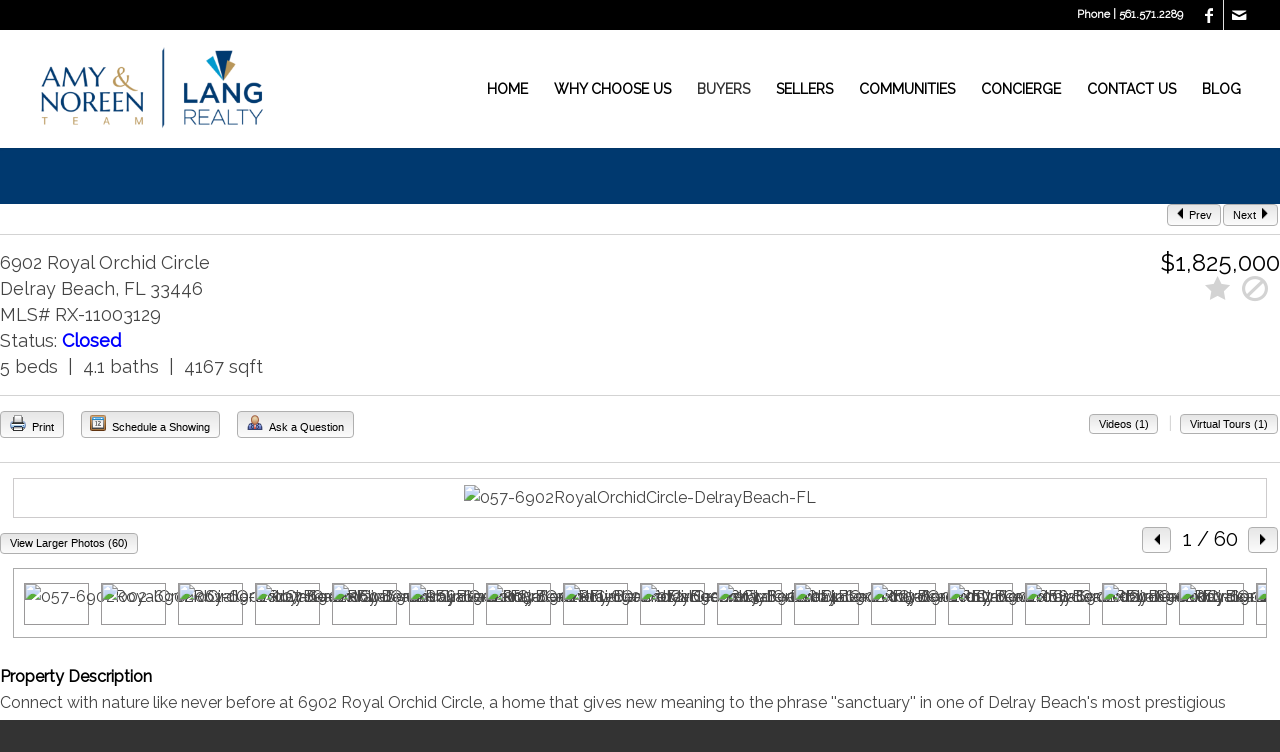

--- FILE ---
content_type: text/html; charset=UTF-8
request_url: https://amyandnoreenteam.com/idx/6902-Royal-Orchid-Circle-Delray-Beach-FL-33446-mls_RX-11003129?OriginalOnMarketTimestamp=2024-07-04T01%3A25%3A11.000000&OrderBy=-ModificationTimestamp&Limit=4&PropertyType=A&SavedSearch=20180516235740528925000000&pg=1&p=y&n=y&m=20121115220811115022000000
body_size: 23534
content:
<!DOCTYPE html>
<html lang="en-US" class="html_stretched responsive av-preloader-disabled  html_header_top html_logo_left html_main_nav_header html_menu_right html_custom html_header_sticky_disabled html_header_shrinking_disabled html_header_topbar_active html_mobile_menu_tablet html_header_searchicon_disabled html_content_align_center html_header_unstick_top_disabled html_header_stretch html_minimal_header html_minimal_header_shadow html_av-overlay-side html_av-overlay-side-classic html_av-submenu-noclone html_entry_id_22 av-cookies-no-cookie-consent av-no-preview av-custom-lightbox html_text_menu_active av-mobile-menu-switch-default">
<head>
<meta charset="UTF-8" />
<meta name="robots" content="index, follow" />


<!-- mobile setting -->
<meta name="viewport" content="width=device-width, initial-scale=1">

<!-- Scripts/CSS and wp_head hook -->
<meta name='description' content='Connect with nature like never before at 6902 Royal Orchid Circle, a home that gives new meaning to the phrase ''sanctuary'' in one of Delray Beach's most prest'><!-- Flexmls® IDX WordPress Plugin - OpenGraph Tags for Listing Detail pages -->
<meta property='og:site_name' content='amyandnoreenteam.com' />
<meta property='og:title' content='6902 Royal Orchid Circle, Delray Beach, FL 33446 (MLS# RX-11003129)' />
<meta property='og:image' content='https://cdn.resize.sparkplatform.com/fl/1280x1024/true/20240712134141714649000000-o.jpg' />
<meta property='og:description' content="Connect with nature like never before at 6902 Royal Orchid Circle, a home that gives new meaning to the phrase ''sanctuary'' in one of Delra" />
<meta property='og:url' content='https://amyandnoreenteam.com/idx/6902-Royal-Orchid-Circle-Delray-Beach-FL-33446-mls_RX-11003129' />
<meta property='og:type' content='website' />
<meta name='twitter:card' content='summary_large_image' />
<meta name='twitter:image' content='https://cdn.resize.sparkplatform.com/fl/1280x1024/true/20240712134141714649000000-o.jpg' />
<meta name='twitter:description' content="Connect with nature like never before at 6902 Royal Orchid Circle, a home that gives new meaning to the phrase ''sanctuary'' in one of Delra" />
<meta name='twitter:title' content='6902 Royal Orchid Circle, Delray Beach, FL 33446 (MLS# RX-11003129)' />
<!-- / Flexmls® IDX WordPress Plugin -->
<title>6902 Royal Orchid Circle, Delray Beach, FL 33446 (MLS# RX-11003129) - amyandnoreenteam.com</title>
<meta name='robots' content='noindex, nofollow, max-image-preview:large' />
	<style>img:is([sizes="auto" i], [sizes^="auto," i]) { contain-intrinsic-size: 3000px 1500px }</style>
	<link rel='dns-prefetch' href='//cdnjs.cloudflare.com' />
<link rel="alternate" type="application/rss+xml" title="amyandnoreenteam.com &raquo; Feed" href="https://amyandnoreenteam.com/feed/" />
<link rel="alternate" type="application/rss+xml" title="amyandnoreenteam.com &raquo; Comments Feed" href="https://amyandnoreenteam.com/comments/feed/" />

<!-- google webfont font replacement -->

			<script type='text/javascript'>

				(function() {

					/*	check if webfonts are disabled by user setting via cookie - or user must opt in.	*/
					var html = document.getElementsByTagName('html')[0];
					var cookie_check = html.className.indexOf('av-cookies-needs-opt-in') >= 0 || html.className.indexOf('av-cookies-can-opt-out') >= 0;
					var allow_continue = true;
					var silent_accept_cookie = html.className.indexOf('av-cookies-user-silent-accept') >= 0;

					if( cookie_check && ! silent_accept_cookie )
					{
						if( ! document.cookie.match(/aviaCookieConsent/) || html.className.indexOf('av-cookies-session-refused') >= 0 )
						{
							allow_continue = false;
						}
						else
						{
							if( ! document.cookie.match(/aviaPrivacyRefuseCookiesHideBar/) )
							{
								allow_continue = false;
							}
							else if( ! document.cookie.match(/aviaPrivacyEssentialCookiesEnabled/) )
							{
								allow_continue = false;
							}
							else if( document.cookie.match(/aviaPrivacyGoogleWebfontsDisabled/) )
							{
								allow_continue = false;
							}
						}
					}

					if( allow_continue )
					{
						var f = document.createElement('link');

						f.type 	= 'text/css';
						f.rel 	= 'stylesheet';
						f.href 	= 'https://fonts.googleapis.com/css?family=Raleway&display=auto';
						f.id 	= 'avia-google-webfont';

						document.getElementsByTagName('head')[0].appendChild(f);
					}
				})();

			</script>
			<script type="text/javascript">
/* <![CDATA[ */
window._wpemojiSettings = {"baseUrl":"https:\/\/s.w.org\/images\/core\/emoji\/16.0.1\/72x72\/","ext":".png","svgUrl":"https:\/\/s.w.org\/images\/core\/emoji\/16.0.1\/svg\/","svgExt":".svg","source":{"concatemoji":"https:\/\/amyandnoreenteam.com\/wp-includes\/js\/wp-emoji-release.min.js?ver=6.8.3"}};
/*! This file is auto-generated */
!function(s,n){var o,i,e;function c(e){try{var t={supportTests:e,timestamp:(new Date).valueOf()};sessionStorage.setItem(o,JSON.stringify(t))}catch(e){}}function p(e,t,n){e.clearRect(0,0,e.canvas.width,e.canvas.height),e.fillText(t,0,0);var t=new Uint32Array(e.getImageData(0,0,e.canvas.width,e.canvas.height).data),a=(e.clearRect(0,0,e.canvas.width,e.canvas.height),e.fillText(n,0,0),new Uint32Array(e.getImageData(0,0,e.canvas.width,e.canvas.height).data));return t.every(function(e,t){return e===a[t]})}function u(e,t){e.clearRect(0,0,e.canvas.width,e.canvas.height),e.fillText(t,0,0);for(var n=e.getImageData(16,16,1,1),a=0;a<n.data.length;a++)if(0!==n.data[a])return!1;return!0}function f(e,t,n,a){switch(t){case"flag":return n(e,"\ud83c\udff3\ufe0f\u200d\u26a7\ufe0f","\ud83c\udff3\ufe0f\u200b\u26a7\ufe0f")?!1:!n(e,"\ud83c\udde8\ud83c\uddf6","\ud83c\udde8\u200b\ud83c\uddf6")&&!n(e,"\ud83c\udff4\udb40\udc67\udb40\udc62\udb40\udc65\udb40\udc6e\udb40\udc67\udb40\udc7f","\ud83c\udff4\u200b\udb40\udc67\u200b\udb40\udc62\u200b\udb40\udc65\u200b\udb40\udc6e\u200b\udb40\udc67\u200b\udb40\udc7f");case"emoji":return!a(e,"\ud83e\udedf")}return!1}function g(e,t,n,a){var r="undefined"!=typeof WorkerGlobalScope&&self instanceof WorkerGlobalScope?new OffscreenCanvas(300,150):s.createElement("canvas"),o=r.getContext("2d",{willReadFrequently:!0}),i=(o.textBaseline="top",o.font="600 32px Arial",{});return e.forEach(function(e){i[e]=t(o,e,n,a)}),i}function t(e){var t=s.createElement("script");t.src=e,t.defer=!0,s.head.appendChild(t)}"undefined"!=typeof Promise&&(o="wpEmojiSettingsSupports",i=["flag","emoji"],n.supports={everything:!0,everythingExceptFlag:!0},e=new Promise(function(e){s.addEventListener("DOMContentLoaded",e,{once:!0})}),new Promise(function(t){var n=function(){try{var e=JSON.parse(sessionStorage.getItem(o));if("object"==typeof e&&"number"==typeof e.timestamp&&(new Date).valueOf()<e.timestamp+604800&&"object"==typeof e.supportTests)return e.supportTests}catch(e){}return null}();if(!n){if("undefined"!=typeof Worker&&"undefined"!=typeof OffscreenCanvas&&"undefined"!=typeof URL&&URL.createObjectURL&&"undefined"!=typeof Blob)try{var e="postMessage("+g.toString()+"("+[JSON.stringify(i),f.toString(),p.toString(),u.toString()].join(",")+"));",a=new Blob([e],{type:"text/javascript"}),r=new Worker(URL.createObjectURL(a),{name:"wpTestEmojiSupports"});return void(r.onmessage=function(e){c(n=e.data),r.terminate(),t(n)})}catch(e){}c(n=g(i,f,p,u))}t(n)}).then(function(e){for(var t in e)n.supports[t]=e[t],n.supports.everything=n.supports.everything&&n.supports[t],"flag"!==t&&(n.supports.everythingExceptFlag=n.supports.everythingExceptFlag&&n.supports[t]);n.supports.everythingExceptFlag=n.supports.everythingExceptFlag&&!n.supports.flag,n.DOMReady=!1,n.readyCallback=function(){n.DOMReady=!0}}).then(function(){return e}).then(function(){var e;n.supports.everything||(n.readyCallback(),(e=n.source||{}).concatemoji?t(e.concatemoji):e.wpemoji&&e.twemoji&&(t(e.twemoji),t(e.wpemoji)))}))}((window,document),window._wpemojiSettings);
/* ]]> */
</script>
<link rel='stylesheet' id='avia-grid-css' href='https://amyandnoreenteam.com/wp-content/themes/enfold/css/grid.css?ver=7.1.1' type='text/css' media='all' />
<link rel='stylesheet' id='avia-base-css' href='https://amyandnoreenteam.com/wp-content/themes/enfold/css/base.css?ver=7.1.1' type='text/css' media='all' />
<link rel='stylesheet' id='avia-layout-css' href='https://amyandnoreenteam.com/wp-content/themes/enfold/css/layout.css?ver=7.1.1' type='text/css' media='all' />
<link rel='stylesheet' id='avia-module-audioplayer-css' href='https://amyandnoreenteam.com/wp-content/themes/enfold/config-templatebuilder/avia-shortcodes/audio-player/audio-player.css?ver=7.1.1' type='text/css' media='all' />
<link rel='stylesheet' id='avia-module-blog-css' href='https://amyandnoreenteam.com/wp-content/themes/enfold/config-templatebuilder/avia-shortcodes/blog/blog.css?ver=7.1.1' type='text/css' media='all' />
<link rel='stylesheet' id='avia-module-postslider-css' href='https://amyandnoreenteam.com/wp-content/themes/enfold/config-templatebuilder/avia-shortcodes/postslider/postslider.css?ver=7.1.1' type='text/css' media='all' />
<link rel='stylesheet' id='avia-module-button-css' href='https://amyandnoreenteam.com/wp-content/themes/enfold/config-templatebuilder/avia-shortcodes/buttons/buttons.css?ver=7.1.1' type='text/css' media='all' />
<link rel='stylesheet' id='avia-module-buttonrow-css' href='https://amyandnoreenteam.com/wp-content/themes/enfold/config-templatebuilder/avia-shortcodes/buttonrow/buttonrow.css?ver=7.1.1' type='text/css' media='all' />
<link rel='stylesheet' id='avia-module-button-fullwidth-css' href='https://amyandnoreenteam.com/wp-content/themes/enfold/config-templatebuilder/avia-shortcodes/buttons_fullwidth/buttons_fullwidth.css?ver=7.1.1' type='text/css' media='all' />
<link rel='stylesheet' id='avia-module-catalogue-css' href='https://amyandnoreenteam.com/wp-content/themes/enfold/config-templatebuilder/avia-shortcodes/catalogue/catalogue.css?ver=7.1.1' type='text/css' media='all' />
<link rel='stylesheet' id='avia-module-comments-css' href='https://amyandnoreenteam.com/wp-content/themes/enfold/config-templatebuilder/avia-shortcodes/comments/comments.css?ver=7.1.1' type='text/css' media='all' />
<link rel='stylesheet' id='avia-module-contact-css' href='https://amyandnoreenteam.com/wp-content/themes/enfold/config-templatebuilder/avia-shortcodes/contact/contact.css?ver=7.1.1' type='text/css' media='all' />
<link rel='stylesheet' id='avia-module-slideshow-css' href='https://amyandnoreenteam.com/wp-content/themes/enfold/config-templatebuilder/avia-shortcodes/slideshow/slideshow.css?ver=7.1.1' type='text/css' media='all' />
<link rel='stylesheet' id='avia-module-slideshow-contentpartner-css' href='https://amyandnoreenteam.com/wp-content/themes/enfold/config-templatebuilder/avia-shortcodes/contentslider/contentslider.css?ver=7.1.1' type='text/css' media='all' />
<link rel='stylesheet' id='avia-module-countdown-css' href='https://amyandnoreenteam.com/wp-content/themes/enfold/config-templatebuilder/avia-shortcodes/countdown/countdown.css?ver=7.1.1' type='text/css' media='all' />
<link rel='stylesheet' id='avia-module-dynamic-field-css' href='https://amyandnoreenteam.com/wp-content/themes/enfold/config-templatebuilder/avia-shortcodes/dynamic_field/dynamic_field.css?ver=7.1.1' type='text/css' media='all' />
<link rel='stylesheet' id='avia-module-gallery-css' href='https://amyandnoreenteam.com/wp-content/themes/enfold/config-templatebuilder/avia-shortcodes/gallery/gallery.css?ver=7.1.1' type='text/css' media='all' />
<link rel='stylesheet' id='avia-module-gallery-hor-css' href='https://amyandnoreenteam.com/wp-content/themes/enfold/config-templatebuilder/avia-shortcodes/gallery_horizontal/gallery_horizontal.css?ver=7.1.1' type='text/css' media='all' />
<link rel='stylesheet' id='avia-module-maps-css' href='https://amyandnoreenteam.com/wp-content/themes/enfold/config-templatebuilder/avia-shortcodes/google_maps/google_maps.css?ver=7.1.1' type='text/css' media='all' />
<link rel='stylesheet' id='avia-module-gridrow-css' href='https://amyandnoreenteam.com/wp-content/themes/enfold/config-templatebuilder/avia-shortcodes/grid_row/grid_row.css?ver=7.1.1' type='text/css' media='all' />
<link rel='stylesheet' id='avia-module-heading-css' href='https://amyandnoreenteam.com/wp-content/themes/enfold/config-templatebuilder/avia-shortcodes/heading/heading.css?ver=7.1.1' type='text/css' media='all' />
<link rel='stylesheet' id='avia-module-rotator-css' href='https://amyandnoreenteam.com/wp-content/themes/enfold/config-templatebuilder/avia-shortcodes/headline_rotator/headline_rotator.css?ver=7.1.1' type='text/css' media='all' />
<link rel='stylesheet' id='avia-module-hr-css' href='https://amyandnoreenteam.com/wp-content/themes/enfold/config-templatebuilder/avia-shortcodes/hr/hr.css?ver=7.1.1' type='text/css' media='all' />
<link rel='stylesheet' id='avia-module-icon-css' href='https://amyandnoreenteam.com/wp-content/themes/enfold/config-templatebuilder/avia-shortcodes/icon/icon.css?ver=7.1.1' type='text/css' media='all' />
<link rel='stylesheet' id='avia-module-icon-circles-css' href='https://amyandnoreenteam.com/wp-content/themes/enfold/config-templatebuilder/avia-shortcodes/icon_circles/icon_circles.css?ver=7.1.1' type='text/css' media='all' />
<link rel='stylesheet' id='avia-module-iconbox-css' href='https://amyandnoreenteam.com/wp-content/themes/enfold/config-templatebuilder/avia-shortcodes/iconbox/iconbox.css?ver=7.1.1' type='text/css' media='all' />
<link rel='stylesheet' id='avia-module-icongrid-css' href='https://amyandnoreenteam.com/wp-content/themes/enfold/config-templatebuilder/avia-shortcodes/icongrid/icongrid.css?ver=7.1.1' type='text/css' media='all' />
<link rel='stylesheet' id='avia-module-iconlist-css' href='https://amyandnoreenteam.com/wp-content/themes/enfold/config-templatebuilder/avia-shortcodes/iconlist/iconlist.css?ver=7.1.1' type='text/css' media='all' />
<link rel='stylesheet' id='avia-module-image-css' href='https://amyandnoreenteam.com/wp-content/themes/enfold/config-templatebuilder/avia-shortcodes/image/image.css?ver=7.1.1' type='text/css' media='all' />
<link rel='stylesheet' id='avia-module-image-diff-css' href='https://amyandnoreenteam.com/wp-content/themes/enfold/config-templatebuilder/avia-shortcodes/image_diff/image_diff.css?ver=7.1.1' type='text/css' media='all' />
<link rel='stylesheet' id='avia-module-hotspot-css' href='https://amyandnoreenteam.com/wp-content/themes/enfold/config-templatebuilder/avia-shortcodes/image_hotspots/image_hotspots.css?ver=7.1.1' type='text/css' media='all' />
<link rel='stylesheet' id='avia-module-sc-lottie-animation-css' href='https://amyandnoreenteam.com/wp-content/themes/enfold/config-templatebuilder/avia-shortcodes/lottie_animation/lottie_animation.css?ver=7.1.1' type='text/css' media='all' />
<link rel='stylesheet' id='avia-module-magazine-css' href='https://amyandnoreenteam.com/wp-content/themes/enfold/config-templatebuilder/avia-shortcodes/magazine/magazine.css?ver=7.1.1' type='text/css' media='all' />
<link rel='stylesheet' id='avia-module-masonry-css' href='https://amyandnoreenteam.com/wp-content/themes/enfold/config-templatebuilder/avia-shortcodes/masonry_entries/masonry_entries.css?ver=7.1.1' type='text/css' media='all' />
<link rel='stylesheet' id='avia-siteloader-css' href='https://amyandnoreenteam.com/wp-content/themes/enfold/css/avia-snippet-site-preloader.css?ver=7.1.1' type='text/css' media='all' />
<link rel='stylesheet' id='avia-module-menu-css' href='https://amyandnoreenteam.com/wp-content/themes/enfold/config-templatebuilder/avia-shortcodes/menu/menu.css?ver=7.1.1' type='text/css' media='all' />
<link rel='stylesheet' id='avia-module-notification-css' href='https://amyandnoreenteam.com/wp-content/themes/enfold/config-templatebuilder/avia-shortcodes/notification/notification.css?ver=7.1.1' type='text/css' media='all' />
<link rel='stylesheet' id='avia-module-numbers-css' href='https://amyandnoreenteam.com/wp-content/themes/enfold/config-templatebuilder/avia-shortcodes/numbers/numbers.css?ver=7.1.1' type='text/css' media='all' />
<link rel='stylesheet' id='avia-module-portfolio-css' href='https://amyandnoreenteam.com/wp-content/themes/enfold/config-templatebuilder/avia-shortcodes/portfolio/portfolio.css?ver=7.1.1' type='text/css' media='all' />
<link rel='stylesheet' id='avia-module-post-metadata-css' href='https://amyandnoreenteam.com/wp-content/themes/enfold/config-templatebuilder/avia-shortcodes/post_metadata/post_metadata.css?ver=7.1.1' type='text/css' media='all' />
<link rel='stylesheet' id='avia-module-progress-bar-css' href='https://amyandnoreenteam.com/wp-content/themes/enfold/config-templatebuilder/avia-shortcodes/progressbar/progressbar.css?ver=7.1.1' type='text/css' media='all' />
<link rel='stylesheet' id='avia-module-promobox-css' href='https://amyandnoreenteam.com/wp-content/themes/enfold/config-templatebuilder/avia-shortcodes/promobox/promobox.css?ver=7.1.1' type='text/css' media='all' />
<link rel='stylesheet' id='avia-sc-search-css' href='https://amyandnoreenteam.com/wp-content/themes/enfold/config-templatebuilder/avia-shortcodes/search/search.css?ver=7.1.1' type='text/css' media='all' />
<link rel='stylesheet' id='avia-module-slideshow-accordion-css' href='https://amyandnoreenteam.com/wp-content/themes/enfold/config-templatebuilder/avia-shortcodes/slideshow_accordion/slideshow_accordion.css?ver=7.1.1' type='text/css' media='all' />
<link rel='stylesheet' id='avia-module-slideshow-feature-image-css' href='https://amyandnoreenteam.com/wp-content/themes/enfold/config-templatebuilder/avia-shortcodes/slideshow_feature_image/slideshow_feature_image.css?ver=7.1.1' type='text/css' media='all' />
<link rel='stylesheet' id='avia-module-slideshow-fullsize-css' href='https://amyandnoreenteam.com/wp-content/themes/enfold/config-templatebuilder/avia-shortcodes/slideshow_fullsize/slideshow_fullsize.css?ver=7.1.1' type='text/css' media='all' />
<link rel='stylesheet' id='avia-module-slideshow-fullscreen-css' href='https://amyandnoreenteam.com/wp-content/themes/enfold/config-templatebuilder/avia-shortcodes/slideshow_fullscreen/slideshow_fullscreen.css?ver=7.1.1' type='text/css' media='all' />
<link rel='stylesheet' id='avia-module-slideshow-ls-css' href='https://amyandnoreenteam.com/wp-content/themes/enfold/config-templatebuilder/avia-shortcodes/slideshow_layerslider/slideshow_layerslider.css?ver=7.1.1' type='text/css' media='all' />
<link rel='stylesheet' id='avia-module-social-css' href='https://amyandnoreenteam.com/wp-content/themes/enfold/config-templatebuilder/avia-shortcodes/social_share/social_share.css?ver=7.1.1' type='text/css' media='all' />
<link rel='stylesheet' id='avia-module-tabsection-css' href='https://amyandnoreenteam.com/wp-content/themes/enfold/config-templatebuilder/avia-shortcodes/tab_section/tab_section.css?ver=7.1.1' type='text/css' media='all' />
<link rel='stylesheet' id='avia-module-table-css' href='https://amyandnoreenteam.com/wp-content/themes/enfold/config-templatebuilder/avia-shortcodes/table/table.css?ver=7.1.1' type='text/css' media='all' />
<link rel='stylesheet' id='avia-module-tabs-css' href='https://amyandnoreenteam.com/wp-content/themes/enfold/config-templatebuilder/avia-shortcodes/tabs/tabs.css?ver=7.1.1' type='text/css' media='all' />
<link rel='stylesheet' id='avia-module-team-css' href='https://amyandnoreenteam.com/wp-content/themes/enfold/config-templatebuilder/avia-shortcodes/team/team.css?ver=7.1.1' type='text/css' media='all' />
<link rel='stylesheet' id='avia-module-testimonials-css' href='https://amyandnoreenteam.com/wp-content/themes/enfold/config-templatebuilder/avia-shortcodes/testimonials/testimonials.css?ver=7.1.1' type='text/css' media='all' />
<link rel='stylesheet' id='avia-module-timeline-css' href='https://amyandnoreenteam.com/wp-content/themes/enfold/config-templatebuilder/avia-shortcodes/timeline/timeline.css?ver=7.1.1' type='text/css' media='all' />
<link rel='stylesheet' id='avia-module-toggles-css' href='https://amyandnoreenteam.com/wp-content/themes/enfold/config-templatebuilder/avia-shortcodes/toggles/toggles.css?ver=7.1.1' type='text/css' media='all' />
<link rel='stylesheet' id='avia-module-video-css' href='https://amyandnoreenteam.com/wp-content/themes/enfold/config-templatebuilder/avia-shortcodes/video/video.css?ver=7.1.1' type='text/css' media='all' />
<style id='wp-emoji-styles-inline-css' type='text/css'>

	img.wp-smiley, img.emoji {
		display: inline !important;
		border: none !important;
		box-shadow: none !important;
		height: 1em !important;
		width: 1em !important;
		margin: 0 0.07em !important;
		vertical-align: -0.1em !important;
		background: none !important;
		padding: 0 !important;
	}
</style>
<link rel='stylesheet' id='wp-block-library-css' href='https://amyandnoreenteam.com/wp-includes/css/dist/block-library/style.min.css?ver=6.8.3' type='text/css' media='all' />
<style id='global-styles-inline-css' type='text/css'>
:root{--wp--preset--aspect-ratio--square: 1;--wp--preset--aspect-ratio--4-3: 4/3;--wp--preset--aspect-ratio--3-4: 3/4;--wp--preset--aspect-ratio--3-2: 3/2;--wp--preset--aspect-ratio--2-3: 2/3;--wp--preset--aspect-ratio--16-9: 16/9;--wp--preset--aspect-ratio--9-16: 9/16;--wp--preset--color--black: #000000;--wp--preset--color--cyan-bluish-gray: #abb8c3;--wp--preset--color--white: #ffffff;--wp--preset--color--pale-pink: #f78da7;--wp--preset--color--vivid-red: #cf2e2e;--wp--preset--color--luminous-vivid-orange: #ff6900;--wp--preset--color--luminous-vivid-amber: #fcb900;--wp--preset--color--light-green-cyan: #7bdcb5;--wp--preset--color--vivid-green-cyan: #00d084;--wp--preset--color--pale-cyan-blue: #8ed1fc;--wp--preset--color--vivid-cyan-blue: #0693e3;--wp--preset--color--vivid-purple: #9b51e0;--wp--preset--color--metallic-red: #b02b2c;--wp--preset--color--maximum-yellow-red: #edae44;--wp--preset--color--yellow-sun: #eeee22;--wp--preset--color--palm-leaf: #83a846;--wp--preset--color--aero: #7bb0e7;--wp--preset--color--old-lavender: #745f7e;--wp--preset--color--steel-teal: #5f8789;--wp--preset--color--raspberry-pink: #d65799;--wp--preset--color--medium-turquoise: #4ecac2;--wp--preset--gradient--vivid-cyan-blue-to-vivid-purple: linear-gradient(135deg,rgba(6,147,227,1) 0%,rgb(155,81,224) 100%);--wp--preset--gradient--light-green-cyan-to-vivid-green-cyan: linear-gradient(135deg,rgb(122,220,180) 0%,rgb(0,208,130) 100%);--wp--preset--gradient--luminous-vivid-amber-to-luminous-vivid-orange: linear-gradient(135deg,rgba(252,185,0,1) 0%,rgba(255,105,0,1) 100%);--wp--preset--gradient--luminous-vivid-orange-to-vivid-red: linear-gradient(135deg,rgba(255,105,0,1) 0%,rgb(207,46,46) 100%);--wp--preset--gradient--very-light-gray-to-cyan-bluish-gray: linear-gradient(135deg,rgb(238,238,238) 0%,rgb(169,184,195) 100%);--wp--preset--gradient--cool-to-warm-spectrum: linear-gradient(135deg,rgb(74,234,220) 0%,rgb(151,120,209) 20%,rgb(207,42,186) 40%,rgb(238,44,130) 60%,rgb(251,105,98) 80%,rgb(254,248,76) 100%);--wp--preset--gradient--blush-light-purple: linear-gradient(135deg,rgb(255,206,236) 0%,rgb(152,150,240) 100%);--wp--preset--gradient--blush-bordeaux: linear-gradient(135deg,rgb(254,205,165) 0%,rgb(254,45,45) 50%,rgb(107,0,62) 100%);--wp--preset--gradient--luminous-dusk: linear-gradient(135deg,rgb(255,203,112) 0%,rgb(199,81,192) 50%,rgb(65,88,208) 100%);--wp--preset--gradient--pale-ocean: linear-gradient(135deg,rgb(255,245,203) 0%,rgb(182,227,212) 50%,rgb(51,167,181) 100%);--wp--preset--gradient--electric-grass: linear-gradient(135deg,rgb(202,248,128) 0%,rgb(113,206,126) 100%);--wp--preset--gradient--midnight: linear-gradient(135deg,rgb(2,3,129) 0%,rgb(40,116,252) 100%);--wp--preset--font-size--small: 1rem;--wp--preset--font-size--medium: 1.125rem;--wp--preset--font-size--large: 1.75rem;--wp--preset--font-size--x-large: clamp(1.75rem, 3vw, 2.25rem);--wp--preset--spacing--20: 0.44rem;--wp--preset--spacing--30: 0.67rem;--wp--preset--spacing--40: 1rem;--wp--preset--spacing--50: 1.5rem;--wp--preset--spacing--60: 2.25rem;--wp--preset--spacing--70: 3.38rem;--wp--preset--spacing--80: 5.06rem;--wp--preset--shadow--natural: 6px 6px 9px rgba(0, 0, 0, 0.2);--wp--preset--shadow--deep: 12px 12px 50px rgba(0, 0, 0, 0.4);--wp--preset--shadow--sharp: 6px 6px 0px rgba(0, 0, 0, 0.2);--wp--preset--shadow--outlined: 6px 6px 0px -3px rgba(255, 255, 255, 1), 6px 6px rgba(0, 0, 0, 1);--wp--preset--shadow--crisp: 6px 6px 0px rgba(0, 0, 0, 1);}:root { --wp--style--global--content-size: 800px;--wp--style--global--wide-size: 1130px; }:where(body) { margin: 0; }.wp-site-blocks > .alignleft { float: left; margin-right: 2em; }.wp-site-blocks > .alignright { float: right; margin-left: 2em; }.wp-site-blocks > .aligncenter { justify-content: center; margin-left: auto; margin-right: auto; }:where(.is-layout-flex){gap: 0.5em;}:where(.is-layout-grid){gap: 0.5em;}.is-layout-flow > .alignleft{float: left;margin-inline-start: 0;margin-inline-end: 2em;}.is-layout-flow > .alignright{float: right;margin-inline-start: 2em;margin-inline-end: 0;}.is-layout-flow > .aligncenter{margin-left: auto !important;margin-right: auto !important;}.is-layout-constrained > .alignleft{float: left;margin-inline-start: 0;margin-inline-end: 2em;}.is-layout-constrained > .alignright{float: right;margin-inline-start: 2em;margin-inline-end: 0;}.is-layout-constrained > .aligncenter{margin-left: auto !important;margin-right: auto !important;}.is-layout-constrained > :where(:not(.alignleft):not(.alignright):not(.alignfull)){max-width: var(--wp--style--global--content-size);margin-left: auto !important;margin-right: auto !important;}.is-layout-constrained > .alignwide{max-width: var(--wp--style--global--wide-size);}body .is-layout-flex{display: flex;}.is-layout-flex{flex-wrap: wrap;align-items: center;}.is-layout-flex > :is(*, div){margin: 0;}body .is-layout-grid{display: grid;}.is-layout-grid > :is(*, div){margin: 0;}body{padding-top: 0px;padding-right: 0px;padding-bottom: 0px;padding-left: 0px;}a:where(:not(.wp-element-button)){text-decoration: underline;}:root :where(.wp-element-button, .wp-block-button__link){background-color: #32373c;border-width: 0;color: #fff;font-family: inherit;font-size: inherit;line-height: inherit;padding: calc(0.667em + 2px) calc(1.333em + 2px);text-decoration: none;}.has-black-color{color: var(--wp--preset--color--black) !important;}.has-cyan-bluish-gray-color{color: var(--wp--preset--color--cyan-bluish-gray) !important;}.has-white-color{color: var(--wp--preset--color--white) !important;}.has-pale-pink-color{color: var(--wp--preset--color--pale-pink) !important;}.has-vivid-red-color{color: var(--wp--preset--color--vivid-red) !important;}.has-luminous-vivid-orange-color{color: var(--wp--preset--color--luminous-vivid-orange) !important;}.has-luminous-vivid-amber-color{color: var(--wp--preset--color--luminous-vivid-amber) !important;}.has-light-green-cyan-color{color: var(--wp--preset--color--light-green-cyan) !important;}.has-vivid-green-cyan-color{color: var(--wp--preset--color--vivid-green-cyan) !important;}.has-pale-cyan-blue-color{color: var(--wp--preset--color--pale-cyan-blue) !important;}.has-vivid-cyan-blue-color{color: var(--wp--preset--color--vivid-cyan-blue) !important;}.has-vivid-purple-color{color: var(--wp--preset--color--vivid-purple) !important;}.has-metallic-red-color{color: var(--wp--preset--color--metallic-red) !important;}.has-maximum-yellow-red-color{color: var(--wp--preset--color--maximum-yellow-red) !important;}.has-yellow-sun-color{color: var(--wp--preset--color--yellow-sun) !important;}.has-palm-leaf-color{color: var(--wp--preset--color--palm-leaf) !important;}.has-aero-color{color: var(--wp--preset--color--aero) !important;}.has-old-lavender-color{color: var(--wp--preset--color--old-lavender) !important;}.has-steel-teal-color{color: var(--wp--preset--color--steel-teal) !important;}.has-raspberry-pink-color{color: var(--wp--preset--color--raspberry-pink) !important;}.has-medium-turquoise-color{color: var(--wp--preset--color--medium-turquoise) !important;}.has-black-background-color{background-color: var(--wp--preset--color--black) !important;}.has-cyan-bluish-gray-background-color{background-color: var(--wp--preset--color--cyan-bluish-gray) !important;}.has-white-background-color{background-color: var(--wp--preset--color--white) !important;}.has-pale-pink-background-color{background-color: var(--wp--preset--color--pale-pink) !important;}.has-vivid-red-background-color{background-color: var(--wp--preset--color--vivid-red) !important;}.has-luminous-vivid-orange-background-color{background-color: var(--wp--preset--color--luminous-vivid-orange) !important;}.has-luminous-vivid-amber-background-color{background-color: var(--wp--preset--color--luminous-vivid-amber) !important;}.has-light-green-cyan-background-color{background-color: var(--wp--preset--color--light-green-cyan) !important;}.has-vivid-green-cyan-background-color{background-color: var(--wp--preset--color--vivid-green-cyan) !important;}.has-pale-cyan-blue-background-color{background-color: var(--wp--preset--color--pale-cyan-blue) !important;}.has-vivid-cyan-blue-background-color{background-color: var(--wp--preset--color--vivid-cyan-blue) !important;}.has-vivid-purple-background-color{background-color: var(--wp--preset--color--vivid-purple) !important;}.has-metallic-red-background-color{background-color: var(--wp--preset--color--metallic-red) !important;}.has-maximum-yellow-red-background-color{background-color: var(--wp--preset--color--maximum-yellow-red) !important;}.has-yellow-sun-background-color{background-color: var(--wp--preset--color--yellow-sun) !important;}.has-palm-leaf-background-color{background-color: var(--wp--preset--color--palm-leaf) !important;}.has-aero-background-color{background-color: var(--wp--preset--color--aero) !important;}.has-old-lavender-background-color{background-color: var(--wp--preset--color--old-lavender) !important;}.has-steel-teal-background-color{background-color: var(--wp--preset--color--steel-teal) !important;}.has-raspberry-pink-background-color{background-color: var(--wp--preset--color--raspberry-pink) !important;}.has-medium-turquoise-background-color{background-color: var(--wp--preset--color--medium-turquoise) !important;}.has-black-border-color{border-color: var(--wp--preset--color--black) !important;}.has-cyan-bluish-gray-border-color{border-color: var(--wp--preset--color--cyan-bluish-gray) !important;}.has-white-border-color{border-color: var(--wp--preset--color--white) !important;}.has-pale-pink-border-color{border-color: var(--wp--preset--color--pale-pink) !important;}.has-vivid-red-border-color{border-color: var(--wp--preset--color--vivid-red) !important;}.has-luminous-vivid-orange-border-color{border-color: var(--wp--preset--color--luminous-vivid-orange) !important;}.has-luminous-vivid-amber-border-color{border-color: var(--wp--preset--color--luminous-vivid-amber) !important;}.has-light-green-cyan-border-color{border-color: var(--wp--preset--color--light-green-cyan) !important;}.has-vivid-green-cyan-border-color{border-color: var(--wp--preset--color--vivid-green-cyan) !important;}.has-pale-cyan-blue-border-color{border-color: var(--wp--preset--color--pale-cyan-blue) !important;}.has-vivid-cyan-blue-border-color{border-color: var(--wp--preset--color--vivid-cyan-blue) !important;}.has-vivid-purple-border-color{border-color: var(--wp--preset--color--vivid-purple) !important;}.has-metallic-red-border-color{border-color: var(--wp--preset--color--metallic-red) !important;}.has-maximum-yellow-red-border-color{border-color: var(--wp--preset--color--maximum-yellow-red) !important;}.has-yellow-sun-border-color{border-color: var(--wp--preset--color--yellow-sun) !important;}.has-palm-leaf-border-color{border-color: var(--wp--preset--color--palm-leaf) !important;}.has-aero-border-color{border-color: var(--wp--preset--color--aero) !important;}.has-old-lavender-border-color{border-color: var(--wp--preset--color--old-lavender) !important;}.has-steel-teal-border-color{border-color: var(--wp--preset--color--steel-teal) !important;}.has-raspberry-pink-border-color{border-color: var(--wp--preset--color--raspberry-pink) !important;}.has-medium-turquoise-border-color{border-color: var(--wp--preset--color--medium-turquoise) !important;}.has-vivid-cyan-blue-to-vivid-purple-gradient-background{background: var(--wp--preset--gradient--vivid-cyan-blue-to-vivid-purple) !important;}.has-light-green-cyan-to-vivid-green-cyan-gradient-background{background: var(--wp--preset--gradient--light-green-cyan-to-vivid-green-cyan) !important;}.has-luminous-vivid-amber-to-luminous-vivid-orange-gradient-background{background: var(--wp--preset--gradient--luminous-vivid-amber-to-luminous-vivid-orange) !important;}.has-luminous-vivid-orange-to-vivid-red-gradient-background{background: var(--wp--preset--gradient--luminous-vivid-orange-to-vivid-red) !important;}.has-very-light-gray-to-cyan-bluish-gray-gradient-background{background: var(--wp--preset--gradient--very-light-gray-to-cyan-bluish-gray) !important;}.has-cool-to-warm-spectrum-gradient-background{background: var(--wp--preset--gradient--cool-to-warm-spectrum) !important;}.has-blush-light-purple-gradient-background{background: var(--wp--preset--gradient--blush-light-purple) !important;}.has-blush-bordeaux-gradient-background{background: var(--wp--preset--gradient--blush-bordeaux) !important;}.has-luminous-dusk-gradient-background{background: var(--wp--preset--gradient--luminous-dusk) !important;}.has-pale-ocean-gradient-background{background: var(--wp--preset--gradient--pale-ocean) !important;}.has-electric-grass-gradient-background{background: var(--wp--preset--gradient--electric-grass) !important;}.has-midnight-gradient-background{background: var(--wp--preset--gradient--midnight) !important;}.has-small-font-size{font-size: var(--wp--preset--font-size--small) !important;}.has-medium-font-size{font-size: var(--wp--preset--font-size--medium) !important;}.has-large-font-size{font-size: var(--wp--preset--font-size--large) !important;}.has-x-large-font-size{font-size: var(--wp--preset--font-size--x-large) !important;}
:where(.wp-block-post-template.is-layout-flex){gap: 1.25em;}:where(.wp-block-post-template.is-layout-grid){gap: 1.25em;}
:where(.wp-block-columns.is-layout-flex){gap: 2em;}:where(.wp-block-columns.is-layout-grid){gap: 2em;}
:root :where(.wp-block-pullquote){font-size: 1.5em;line-height: 1.6;}
</style>
<link rel='stylesheet' id='select2-4.0.5-css' href='//cdnjs.cloudflare.com/ajax/libs/select2/4.0.5/css/select2.min.css?ver=6.8.3' type='text/css' media='all' />
<link rel='stylesheet' id='dashicons-css' href='https://amyandnoreenteam.com/wp-includes/css/dashicons.min.css?ver=6.8.3' type='text/css' media='all' />
<link rel='stylesheet' id='wp-jquery-ui-dialog-css' href='https://amyandnoreenteam.com/wp-includes/css/jquery-ui-dialog.min.css?ver=6.8.3' type='text/css' media='all' />
<link rel='stylesheet' id='fmc_connect-css' href='https://amyandnoreenteam.com/wp-content/plugins/flexmls-idx/assets/css/style.css?ver=6.8.3' type='text/css' media='all' />
<link rel='stylesheet' id='wp-components-css' href='https://amyandnoreenteam.com/wp-includes/css/dist/components/style.min.css?ver=6.8.3' type='text/css' media='all' />
<link rel='stylesheet' id='godaddy-styles-css' href='https://amyandnoreenteam.com/wp-content/mu-plugins/vendor/wpex/godaddy-launch/includes/Dependencies/GoDaddy/Styles/build/latest.css?ver=2.0.2' type='text/css' media='all' />
<link rel='stylesheet' id='avia-scs-css' href='https://amyandnoreenteam.com/wp-content/themes/enfold/css/shortcodes.css?ver=7.1.1' type='text/css' media='all' />
<link rel='stylesheet' id='avia-fold-unfold-css' href='https://amyandnoreenteam.com/wp-content/themes/enfold/css/avia-snippet-fold-unfold.css?ver=7.1.1' type='text/css' media='all' />
<link rel='stylesheet' id='avia-widget-css-css' href='https://amyandnoreenteam.com/wp-content/themes/enfold/css/avia-snippet-widget.css?ver=7.1.1' type='text/css' media='screen' />
<link rel='stylesheet' id='avia-dynamic-css' href='https://amyandnoreenteam.com/wp-content/uploads/dynamic_avia/enfold.css?ver=6971ff74879bd' type='text/css' media='all' />
<link rel='stylesheet' id='avia-custom-css' href='https://amyandnoreenteam.com/wp-content/themes/enfold/css/custom.css?ver=7.1.1' type='text/css' media='all' />
<link rel='stylesheet' id='dflip-style-css' href='https://amyandnoreenteam.com/wp-content/plugins/3d-flipbook-dflip-lite/assets/css/dflip.min.css?ver=2.4.20' type='text/css' media='all' />
<link rel='stylesheet' id='wpbdp-widgets-css' href='https://amyandnoreenteam.com/wp-content/plugins/business-directory-plugin/assets/css/widgets.min.css?ver=6.4.20' type='text/css' media='all' />
<link rel='stylesheet' id='default-styles.min-css' href='https://amyandnoreenteam.com/wp-content/plugins/business-directory-plugin/themes/default/assets/styles.min.css?ver=6.4.20' type='text/css' media='all' />
<link rel='stylesheet' id='avia-single-post-22-css' href='https://amyandnoreenteam.com/wp-content/uploads/dynamic_avia/avia_posts_css/post-22.css?ver=ver-1768947526' type='text/css' media='all' />
<script type="text/javascript" src="https://amyandnoreenteam.com/wp-includes/js/jquery/jquery.min.js?ver=3.7.1" id="jquery-core-js"></script>
<script type="text/javascript" src="https://amyandnoreenteam.com/wp-includes/js/jquery/jquery-migrate.min.js?ver=3.4.1" id="jquery-migrate-js"></script>
<script type="text/javascript" src="https://amyandnoreenteam.com/wp-content/plugins/flexmls-idx/assets/js/chart.umd.js?ver=3.15.9" id="chart-umd-js-js"></script>
<script type="text/javascript" src="https://amyandnoreenteam.com/wp-content/plugins/flexmls-idx/assets/js/chartjs-adapter-date-fns.bundle.js?ver=3.15.9" id="chartjs-adapter-date-fns-bundle-js"></script>
<script type="text/javascript" src="https://amyandnoreenteam.com/wp-content/plugins/flexmls-idx/assets/js/chartkick.js?ver=3.15.9" id="chartkick-js-js"></script>
<script type="text/javascript" src="//cdnjs.cloudflare.com/ajax/libs/select2/4.0.5/js/select2.min.js?ver=6.8.3" id="select2-4.0.5-js"></script>
<script type="text/javascript" id="fmc_connect-js-extra">
/* <![CDATA[ */
var fmcAjax = {"ajaxurl":"https:\/\/amyandnoreenteam.com\/wp-admin\/admin-ajax.php","pluginurl":"https:\/\/amyandnoreenteam.com\/wp-content\/plugins\/flexmls-idx"};
/* ]]> */
</script>
<script type="text/javascript" src="https://amyandnoreenteam.com/wp-content/plugins/flexmls-idx/assets/js/main.js?ver=3.15.9" id="fmc_connect-js"></script>
<script type="text/javascript" src="https://amyandnoreenteam.com/wp-content/plugins/flexmls-idx/assets/js/portal.js?ver=3.15.9" id="fmc_portal-js"></script>
<script type="text/javascript" src="https://amyandnoreenteam.com/wp-content/themes/enfold/js/avia-js.js?ver=7.1.1" id="avia-js-js"></script>
<script type="text/javascript" src="https://amyandnoreenteam.com/wp-content/themes/enfold/js/avia-compat.js?ver=7.1.1" id="avia-compat-js"></script>
<link rel="https://api.w.org/" href="https://amyandnoreenteam.com/wp-json/" /><link rel="alternate" title="JSON" type="application/json" href="https://amyandnoreenteam.com/wp-json/wp/v2/pages/22" /><link rel="EditURI" type="application/rsd+xml" title="RSD" href="https://amyandnoreenteam.com/xmlrpc.php?rsd" />
<meta name="generator" content="WordPress 6.8.3" />
<link rel='shortlink' href='https://amyandnoreenteam.com/?p=22' />
<link rel="alternate" title="oEmbed (JSON)" type="application/json+oembed" href="https://amyandnoreenteam.com/wp-json/oembed/1.0/embed?url=https%3A%2F%2Famyandnoreenteam.com%2Fsearch-listings%2F" />
<link rel="alternate" title="oEmbed (XML)" type="text/xml+oembed" href="https://amyandnoreenteam.com/wp-json/oembed/1.0/embed?url=https%3A%2F%2Famyandnoreenteam.com%2Fsearch-listings%2F&#038;format=xml" />
<meta name="cdp-version" content="1.5.0" />

<!--[if lt IE 9]><script src="https://amyandnoreenteam.com/wp-content/themes/enfold/js/html5shiv.js"></script><![endif]--><link rel="profile" href="https://gmpg.org/xfn/11" />
<link rel="alternate" type="application/rss+xml" title="amyandnoreenteam.com RSS2 Feed" href="https://amyandnoreenteam.com/feed/" />
<link rel="pingback" href="https://amyandnoreenteam.com/xmlrpc.php" />

<style type='text/css' media='screen'>
 #top #header_main > .container, #top #header_main > .container .main_menu  .av-main-nav > li > a, #top #header_main #menu-item-shop .cart_dropdown_link{ height:118px; line-height: 118px; }
 .html_top_nav_header .av-logo-container{ height:118px;  }
 .html_header_top.html_header_sticky #top #wrap_all #main{ padding-top:148px; } 
</style>
<link rel='canonical' href='https://amyandnoreenteam.com/idx/6902-Royal-Orchid-Circle-Delray-Beach-FL-33446-mls_RX-11003129/' />

<!-- Jetpack Open Graph Tags -->
<meta property="og:type" content="article" />
<meta property="og:title" content="Search Listings" />
<meta property="og:url" content="https://amyandnoreenteam.com/search-listings/" />
<meta property="og:description" content="Visit the post for more." />
<meta property="article:published_time" content="2018-04-17T03:58:40+00:00" />
<meta property="article:modified_time" content="2021-04-27T18:41:24+00:00" />
<meta property="og:site_name" content="amyandnoreenteam.com" />
<meta property="og:image" content="https://amyandnoreenteam.com/wp-content/uploads/2020/05/cropped-Amy_Noreen_9357-1-scaled-1.jpg" />
<meta property="og:image:width" content="512" />
<meta property="og:image:height" content="512" />
<meta property="og:image:alt" content="" />
<meta property="og:locale" content="en_US" />
<meta name="twitter:text:title" content="Search Listings" />
<meta name="twitter:image" content="https://amyandnoreenteam.com/wp-content/uploads/2020/05/cropped-Amy_Noreen_9357-1-scaled-1-270x270.jpg" />
<meta name="twitter:card" content="summary" />
<meta name="twitter:description" content="Visit the post for more." />

<!-- End Jetpack Open Graph Tags -->
<link rel="icon" href="https://amyandnoreenteam.com/wp-content/uploads/2020/05/cropped-Amy_Noreen_9357-1-scaled-1-32x32.jpg" sizes="32x32" />
<link rel="icon" href="https://amyandnoreenteam.com/wp-content/uploads/2020/05/cropped-Amy_Noreen_9357-1-scaled-1-192x192.jpg" sizes="192x192" />
<link rel="apple-touch-icon" href="https://amyandnoreenteam.com/wp-content/uploads/2020/05/cropped-Amy_Noreen_9357-1-scaled-1-180x180.jpg" />
<meta name="msapplication-TileImage" content="https://amyandnoreenteam.com/wp-content/uploads/2020/05/cropped-Amy_Noreen_9357-1-scaled-1-270x270.jpg" />
<style type="text/css">
		@font-face {font-family: 'entypo-fontello-enfold'; font-weight: normal; font-style: normal; font-display: auto;
		src: url('https://amyandnoreenteam.com/wp-content/themes/enfold/config-templatebuilder/avia-template-builder/assets/fonts/entypo-fontello-enfold/entypo-fontello-enfold.woff2') format('woff2'),
		url('https://amyandnoreenteam.com/wp-content/themes/enfold/config-templatebuilder/avia-template-builder/assets/fonts/entypo-fontello-enfold/entypo-fontello-enfold.woff') format('woff'),
		url('https://amyandnoreenteam.com/wp-content/themes/enfold/config-templatebuilder/avia-template-builder/assets/fonts/entypo-fontello-enfold/entypo-fontello-enfold.ttf') format('truetype'),
		url('https://amyandnoreenteam.com/wp-content/themes/enfold/config-templatebuilder/avia-template-builder/assets/fonts/entypo-fontello-enfold/entypo-fontello-enfold.svg#entypo-fontello-enfold') format('svg'),
		url('https://amyandnoreenteam.com/wp-content/themes/enfold/config-templatebuilder/avia-template-builder/assets/fonts/entypo-fontello-enfold/entypo-fontello-enfold.eot'),
		url('https://amyandnoreenteam.com/wp-content/themes/enfold/config-templatebuilder/avia-template-builder/assets/fonts/entypo-fontello-enfold/entypo-fontello-enfold.eot?#iefix') format('embedded-opentype');
		}

		#top .avia-font-entypo-fontello-enfold, body .avia-font-entypo-fontello-enfold, html body [data-av_iconfont='entypo-fontello-enfold']:before{ font-family: 'entypo-fontello-enfold'; }
		
		@font-face {font-family: 'entypo-fontello'; font-weight: normal; font-style: normal; font-display: auto;
		src: url('https://amyandnoreenteam.com/wp-content/themes/enfold/config-templatebuilder/avia-template-builder/assets/fonts/entypo-fontello/entypo-fontello.woff2') format('woff2'),
		url('https://amyandnoreenteam.com/wp-content/themes/enfold/config-templatebuilder/avia-template-builder/assets/fonts/entypo-fontello/entypo-fontello.woff') format('woff'),
		url('https://amyandnoreenteam.com/wp-content/themes/enfold/config-templatebuilder/avia-template-builder/assets/fonts/entypo-fontello/entypo-fontello.ttf') format('truetype'),
		url('https://amyandnoreenteam.com/wp-content/themes/enfold/config-templatebuilder/avia-template-builder/assets/fonts/entypo-fontello/entypo-fontello.svg#entypo-fontello') format('svg'),
		url('https://amyandnoreenteam.com/wp-content/themes/enfold/config-templatebuilder/avia-template-builder/assets/fonts/entypo-fontello/entypo-fontello.eot'),
		url('https://amyandnoreenteam.com/wp-content/themes/enfold/config-templatebuilder/avia-template-builder/assets/fonts/entypo-fontello/entypo-fontello.eot?#iefix') format('embedded-opentype');
		}

		#top .avia-font-entypo-fontello, body .avia-font-entypo-fontello, html body [data-av_iconfont='entypo-fontello']:before{ font-family: 'entypo-fontello'; }
		</style>

<!--
Debugging Info for Theme support: 

Theme: Enfold
Version: 7.1.1
Installed: enfold
AviaFramework Version: 5.6
AviaBuilder Version: 6.0
aviaElementManager Version: 1.0.1
ML:512-PU:33-PLA:14
WP:6.8.3
Compress: CSS:disabled - JS:disabled
Updates: enabled - unverified Envato token
PLAu:11
-->
</head>

<body data-rsssl=1 id="top" class="wp-singular page-template-default page page-id-22 wp-theme-enfold stretched rtl_columns av-curtain-numeric raleway  post-type-page avia-responsive-images-support wpbdp-with-button-styles flexmls_connect__listing_details_page" itemscope="itemscope" itemtype="https://schema.org/WebPage" >

	
	<div id='wrap_all'>

	
<header id='header' class='all_colors header_color light_bg_color  av_header_top av_logo_left av_main_nav_header av_menu_right av_custom av_header_sticky_disabled av_header_shrinking_disabled av_header_stretch av_mobile_menu_tablet av_header_searchicon_disabled av_header_unstick_top_disabled av_minimal_header av_minimal_header_shadow av_bottom_nav_disabled  av_header_border_disabled' aria-label="Header" data-av_shrink_factor='50' role="banner" itemscope="itemscope" itemtype="https://schema.org/WPHeader" >

		<div id='header_meta' class='container_wrap container_wrap_meta  av_icon_active_right av_extra_header_active av_phone_active_right av_entry_id_22'>

			      <div class='container'>
			      <ul class='noLightbox social_bookmarks icon_count_2'><li class='social_bookmarks_facebook av-social-link-facebook social_icon_1 avia_social_iconfont'><a  target="_blank" aria-label="Link to Facebook" href='https://www.facebook.com/amyandnoreen' data-av_icon='' data-av_iconfont='entypo-fontello' title="Link to Facebook" desc="Link to Facebook" title='Link to Facebook'><span class='avia_hidden_link_text'>Link to Facebook</span></a></li><li class='social_bookmarks_mail av-social-link-mail social_icon_2 avia_social_iconfont'><a  aria-label="Link to Mail" href='https://amyandnoreenteam.com/contact-us/' data-av_icon='' data-av_iconfont='entypo-fontello' title="Link to Mail" desc="Link to Mail" title='Link to Mail'><span class='avia_hidden_link_text'>Link to Mail</span></a></li></ul><div class='phone-info '><div>Phone | 561.571.2289</div></div>			      </div>
		</div>

		<div  id='header_main' class='container_wrap container_wrap_logo'>

        <div class='container av-logo-container'><div class='inner-container'><span class='logo avia-standard-logo'><a href='https://amyandnoreenteam.com/' class='' aria-label='amy and noreen team' title='amy and noreen team'><img src="https://amyandnoreenteam.com/wp-content/uploads/2021/08/amy-and-noreen-team.png" srcset="https://amyandnoreenteam.com/wp-content/uploads/2021/08/amy-and-noreen-team.png 749w, https://amyandnoreenteam.com/wp-content/uploads/2021/08/amy-and-noreen-team-300x140.png 300w, https://amyandnoreenteam.com/wp-content/uploads/2021/08/amy-and-noreen-team-705x328.png 705w, https://amyandnoreenteam.com/wp-content/uploads/2021/08/amy-and-noreen-team-150x70.png 150w, https://amyandnoreenteam.com/wp-content/uploads/2021/08/amy-and-noreen-team-500x233.png 500w" sizes="(max-width: 749px) 100vw, 749px" height="100" width="300" alt='amyandnoreenteam.com' title='amy and noreen team' /></a></span><nav class='main_menu' data-selectname='Select a page'  role="navigation" itemscope="itemscope" itemtype="https://schema.org/SiteNavigationElement" ><div class="avia-menu av-main-nav-wrap"><ul role="menu" class="menu av-main-nav" id="avia-menu"><li role="menuitem" id="menu-item-102" class="menu-item menu-item-type-custom menu-item-object-custom menu-item-home menu-item-top-level menu-item-top-level-1"><a href="https://amyandnoreenteam.com/" itemprop="url" tabindex="0"><span class="avia-bullet"></span><span class="avia-menu-text">HOME</span><span class="avia-menu-fx"><span class="avia-arrow-wrap"><span class="avia-arrow"></span></span></span></a></li>
<li role="menuitem" id="menu-item-103" class="menu-item menu-item-type-post_type menu-item-object-page menu-item-has-children menu-item-top-level menu-item-top-level-2"><a href="https://amyandnoreenteam.com/why-choose-us/" itemprop="url" tabindex="0"><span class="avia-bullet"></span><span class="avia-menu-text">WHY CHOOSE US</span><span class="avia-menu-fx"><span class="avia-arrow-wrap"><span class="avia-arrow"></span></span></span></a>


<ul class="sub-menu">
	<li role="menuitem" id="menu-item-217" class="menu-item menu-item-type-post_type menu-item-object-page"><a href="https://amyandnoreenteam.com/about-us/" itemprop="url" tabindex="0"><span class="avia-bullet"></span><span class="avia-menu-text">Meet Your Team</span></a></li>
	<li role="menuitem" id="menu-item-10376" class="menu-item menu-item-type-post_type menu-item-object-page"><a href="https://amyandnoreenteam.com/realproducersmagazine/" itemprop="url" tabindex="0"><span class="avia-bullet"></span><span class="avia-menu-text">Palm Beach Real Producers Magazine</span></a></li>
	<li role="menuitem" id="menu-item-219" class="menu-item menu-item-type-post_type menu-item-object-page"><a href="https://amyandnoreenteam.com/our-guarantee/" itemprop="url" tabindex="0"><span class="avia-bullet"></span><span class="avia-menu-text">Our Guarantee</span></a></li>
	<li role="menuitem" id="menu-item-784" class="menu-item menu-item-type-post_type menu-item-object-page"><a href="https://amyandnoreenteam.com/testimonials/" itemprop="url" tabindex="0"><span class="avia-bullet"></span><span class="avia-menu-text">Testimonials</span></a></li>
</ul>
</li>
<li role="menuitem" id="menu-item-104" class="menu-item menu-item-type-post_type menu-item-object-page current-menu-ancestor current-menu-parent current_page_parent current_page_ancestor menu-item-has-children menu-item-top-level menu-item-top-level-3"><a href="https://amyandnoreenteam.com/all-about-the-buyer/" itemprop="url" tabindex="0"><span class="avia-bullet"></span><span class="avia-menu-text">BUYERS</span><span class="avia-menu-fx"><span class="avia-arrow-wrap"><span class="avia-arrow"></span></span></span></a>


<ul class="sub-menu">
	<li role="menuitem" id="menu-item-550" class="menu-item menu-item-type-post_type menu-item-object-page"><a href="https://amyandnoreenteam.com/home-finder/" itemprop="url" tabindex="0"><span class="avia-bullet"></span><span class="avia-menu-text">Get Listings Notifications</span></a></li>
	<li role="menuitem" id="menu-item-705" class="menu-item menu-item-type-post_type menu-item-object-page current-menu-item page_item page-item-22 current_page_item"><a href="https://amyandnoreenteam.com/search-listings/" itemprop="url" tabindex="0"><span class="avia-bullet"></span><span class="avia-menu-text">Search Listings</span></a></li>
	<li role="menuitem" id="menu-item-215" class="menu-item menu-item-type-post_type menu-item-object-page"><a href="https://amyandnoreenteam.com/home-buyers-guide-and-tools/" itemprop="url" tabindex="0"><span class="avia-bullet"></span><span class="avia-menu-text">Home Buyer’s Guide and Tools</span></a></li>
	<li role="menuitem" id="menu-item-353" class="menu-item menu-item-type-post_type menu-item-object-page"><a href="https://amyandnoreenteam.com/steps-to-buying-a-home/" itemprop="url" tabindex="0"><span class="avia-bullet"></span><span class="avia-menu-text">Steps To Buying A Home</span></a></li>
	<li role="menuitem" id="menu-item-216" class="menu-item menu-item-type-post_type menu-item-object-page"><a href="https://amyandnoreenteam.com/choosing-the-right-neighborhood/" itemprop="url" tabindex="0"><span class="avia-bullet"></span><span class="avia-menu-text">Choosing The Right Neighborhood</span></a></li>
	<li role="menuitem" id="menu-item-354" class="menu-item menu-item-type-post_type menu-item-object-page"><a href="https://amyandnoreenteam.com/market-summary/" itemprop="url" tabindex="0"><span class="avia-bullet"></span><span class="avia-menu-text">Market Summary</span></a></li>
	<li role="menuitem" id="menu-item-355" class="menu-item menu-item-type-post_type menu-item-object-page"><a href="https://amyandnoreenteam.com/canadian-buyers/" itemprop="url" tabindex="0"><span class="avia-bullet"></span><span class="avia-menu-text">Canadian Buyers</span></a></li>
	<li role="menuitem" id="menu-item-356" class="menu-item menu-item-type-post_type menu-item-object-page"><a href="https://amyandnoreenteam.com/financing/" itemprop="url" tabindex="0"><span class="avia-bullet"></span><span class="avia-menu-text">Financing</span></a></li>
	<li role="menuitem" id="menu-item-357" class="menu-item menu-item-type-post_type menu-item-object-page"><a href="https://amyandnoreenteam.com/home-owners-insurance/" itemprop="url" tabindex="0"><span class="avia-bullet"></span><span class="avia-menu-text">Home Owners’ Insurance</span></a></li>
	<li role="menuitem" id="menu-item-358" class="menu-item menu-item-type-post_type menu-item-object-page"><a href="https://amyandnoreenteam.com/what-is-title-insurance/" itemprop="url" tabindex="0"><span class="avia-bullet"></span><span class="avia-menu-text">What Is Title Insurance</span></a></li>
	<li role="menuitem" id="menu-item-359" class="menu-item menu-item-type-post_type menu-item-object-page"><a href="https://amyandnoreenteam.com/home-inspections/" itemprop="url" tabindex="0"><span class="avia-bullet"></span><span class="avia-menu-text">Home Inspections</span></a></li>
	<li role="menuitem" id="menu-item-360" class="menu-item menu-item-type-post_type menu-item-object-page"><a href="https://amyandnoreenteam.com/first-time-home-buyer/" itemprop="url" tabindex="0"><span class="avia-bullet"></span><span class="avia-menu-text">First Time Home Buyer</span></a></li>
	<li role="menuitem" id="menu-item-362" class="menu-item menu-item-type-post_type menu-item-object-page"><a href="https://amyandnoreenteam.com/upsizing-or-downsizing/" itemprop="url" tabindex="0"><span class="avia-bullet"></span><span class="avia-menu-text">Upsizing Or Downsizing</span></a></li>
	<li role="menuitem" id="menu-item-363" class="menu-item menu-item-type-post_type menu-item-object-page"><a href="https://amyandnoreenteam.com/for-sale-by-owner/" itemprop="url" tabindex="0"><span class="avia-bullet"></span><span class="avia-menu-text">For Sale By Owner</span></a></li>
</ul>
</li>
<li role="menuitem" id="menu-item-105" class="menu-item menu-item-type-post_type menu-item-object-page menu-item-has-children menu-item-top-level menu-item-top-level-4"><a href="https://amyandnoreenteam.com/all-about-the-seller/" itemprop="url" tabindex="0"><span class="avia-bullet"></span><span class="avia-menu-text">SELLERS</span><span class="avia-menu-fx"><span class="avia-arrow-wrap"><span class="avia-arrow"></span></span></span></a>


<ul class="sub-menu">
	<li role="menuitem" id="menu-item-388" class="menu-item menu-item-type-post_type menu-item-object-page"><a href="https://amyandnoreenteam.com/home-value/" itemprop="url" tabindex="0"><span class="avia-bullet"></span><span class="avia-menu-text">Home Value Estimate</span></a></li>
	<li role="menuitem" id="menu-item-377" class="menu-item menu-item-type-post_type menu-item-object-page"><a href="https://amyandnoreenteam.com/schedule-a-listing-appointment/" itemprop="url" tabindex="0"><span class="avia-bullet"></span><span class="avia-menu-text">Schedule A Listing Appointment</span></a></li>
	<li role="menuitem" id="menu-item-378" class="menu-item menu-item-type-post_type menu-item-object-page"><a href="https://amyandnoreenteam.com/home-sellers-guide/" itemprop="url" tabindex="0"><span class="avia-bullet"></span><span class="avia-menu-text">Home Sellers Guide</span></a></li>
	<li role="menuitem" id="menu-item-380" class="menu-item menu-item-type-post_type menu-item-object-page"><a href="https://amyandnoreenteam.com/marketing-plan/" itemprop="url" tabindex="0"><span class="avia-bullet"></span><span class="avia-menu-text">Marketing Plan</span></a></li>
	<li role="menuitem" id="menu-item-381" class="menu-item menu-item-type-post_type menu-item-object-page"><a href="https://amyandnoreenteam.com/preparing-your-home/" itemprop="url" tabindex="0"><span class="avia-bullet"></span><span class="avia-menu-text">Preparing Your Home To Sell</span></a></li>
	<li role="menuitem" id="menu-item-785" class="menu-item menu-item-type-post_type menu-item-object-page"><a href="https://amyandnoreenteam.com/probate/" itemprop="url" tabindex="0"><span class="avia-bullet"></span><span class="avia-menu-text">Probate</span></a></li>
	<li role="menuitem" id="menu-item-382" class="menu-item menu-item-type-post_type menu-item-object-page"><a href="https://amyandnoreenteam.com/show-your-home/" itemprop="url" tabindex="0"><span class="avia-bullet"></span><span class="avia-menu-text">Showing Your Home</span></a></li>
</ul>
</li>
<li role="menuitem" id="menu-item-106" class="menu-item menu-item-type-post_type menu-item-object-page menu-item-has-children menu-item-top-level menu-item-top-level-5"><a href="https://amyandnoreenteam.com/communities/" itemprop="url" tabindex="0"><span class="avia-bullet"></span><span class="avia-menu-text">COMMUNITIES</span><span class="avia-menu-fx"><span class="avia-arrow-wrap"><span class="avia-arrow"></span></span></span></a>


<ul class="sub-menu">
	<li role="menuitem" id="menu-item-221" class="menu-item menu-item-type-post_type menu-item-object-page"><a href="https://amyandnoreenteam.com/communities/boca-raton/" itemprop="url" tabindex="0"><span class="avia-bullet"></span><span class="avia-menu-text">Boca Raton</span></a></li>
	<li role="menuitem" id="menu-item-222" class="menu-item menu-item-type-post_type menu-item-object-page"><a href="https://amyandnoreenteam.com/communities/boynton-beach/" itemprop="url" tabindex="0"><span class="avia-bullet"></span><span class="avia-menu-text">Boynton Beach</span></a></li>
	<li role="menuitem" id="menu-item-995" class="menu-item menu-item-type-post_type menu-item-object-page"><a href="https://amyandnoreenteam.com/cityofatlantis/" itemprop="url" tabindex="0"><span class="avia-bullet"></span><span class="avia-menu-text">City of Atlantis</span></a></li>
	<li role="menuitem" id="menu-item-223" class="menu-item menu-item-type-post_type menu-item-object-page"><a href="https://amyandnoreenteam.com/communities/delray-beach/" itemprop="url" tabindex="0"><span class="avia-bullet"></span><span class="avia-menu-text">Delray Beach</span></a></li>
	<li role="menuitem" id="menu-item-4454" class="menu-item menu-item-type-post_type menu-item-object-page"><a href="https://amyandnoreenteam.com/communities/lake-ida/" itemprop="url" tabindex="0"><span class="avia-bullet"></span><span class="avia-menu-text">Lake Ida</span></a></li>
	<li role="menuitem" id="menu-item-224" class="menu-item menu-item-type-post_type menu-item-object-page"><a href="https://amyandnoreenteam.com/communities/lake-worth-lantana/" itemprop="url" tabindex="0"><span class="avia-bullet"></span><span class="avia-menu-text">Lake Worth and Lantana</span></a></li>
	<li role="menuitem" id="menu-item-225" class="menu-item menu-item-type-post_type menu-item-object-page"><a href="https://amyandnoreenteam.com/communities/ocean-ridge-manalapan-hypoluxo-hypoluxo-island/" itemprop="url" tabindex="0"><span class="avia-bullet"></span><span class="avia-menu-text">Ocean Ridge, Manalapan, Hypoluxo and Hypoluxo Island</span></a></li>
	<li role="menuitem" id="menu-item-226" class="menu-item menu-item-type-post_type menu-item-object-page"><a href="https://amyandnoreenteam.com/communities/palm-beach/" itemprop="url" tabindex="0"><span class="avia-bullet"></span><span class="avia-menu-text">Palm Beach</span></a></li>
	<li role="menuitem" id="menu-item-227" class="menu-item menu-item-type-post_type menu-item-object-page"><a href="https://amyandnoreenteam.com/communities/palm-beach-gardens/" itemprop="url" tabindex="0"><span class="avia-bullet"></span><span class="avia-menu-text">Palm Beach Gardens</span></a></li>
	<li role="menuitem" id="menu-item-228" class="menu-item menu-item-type-post_type menu-item-object-page"><a href="https://amyandnoreenteam.com/communities/wellington-royal-palm-beach/" itemprop="url" tabindex="0"><span class="avia-bullet"></span><span class="avia-menu-text">Wellington and Royal Palm Beach</span></a></li>
	<li role="menuitem" id="menu-item-229" class="menu-item menu-item-type-post_type menu-item-object-page"><a href="https://amyandnoreenteam.com/communities/west-palm-beach/" itemprop="url" tabindex="0"><span class="avia-bullet"></span><span class="avia-menu-text">West Palm Beach</span></a></li>
</ul>
</li>
<li role="menuitem" id="menu-item-107" class="menu-item menu-item-type-post_type menu-item-object-page menu-item-has-children menu-item-top-level menu-item-top-level-6"><a href="https://amyandnoreenteam.com/concierge/" itemprop="url" tabindex="0"><span class="avia-bullet"></span><span class="avia-menu-text">CONCIERGE</span><span class="avia-menu-fx"><span class="avia-arrow-wrap"><span class="avia-arrow"></span></span></span></a>


<ul class="sub-menu">
	<li role="menuitem" id="menu-item-11883" class="menu-item menu-item-type-post_type menu-item-object-page"><a href="https://amyandnoreenteam.com/business-directory/" itemprop="url" tabindex="0"><span class="avia-bullet"></span><span class="avia-menu-text">Business Directory</span></a></li>
</ul>
</li>
<li role="menuitem" id="menu-item-108" class="menu-item menu-item-type-post_type menu-item-object-page menu-item-has-children menu-item-top-level menu-item-top-level-7"><a href="https://amyandnoreenteam.com/contact-us/" itemprop="url" tabindex="0"><span class="avia-bullet"></span><span class="avia-menu-text">CONTACT US</span><span class="avia-menu-fx"><span class="avia-arrow-wrap"><span class="avia-arrow"></span></span></span></a>


<ul class="sub-menu">
	<li role="menuitem" id="menu-item-915" class="menu-item menu-item-type-post_type menu-item-object-page"><a href="https://amyandnoreenteam.com/contact-us/" itemprop="url" tabindex="0"><span class="avia-bullet"></span><span class="avia-menu-text">Contact Us</span></a></li>
	<li role="menuitem" id="menu-item-447" class="menu-item menu-item-type-custom menu-item-object-custom"><a target="_blank" href="http://87778.mobi/LANGSV2" itemprop="url" tabindex="0"><span class="avia-bullet"></span><span class="avia-menu-text">Download Our App</span></a></li>
</ul>
</li>
<li role="menuitem" id="menu-item-109" class="menu-item menu-item-type-post_type menu-item-object-page menu-item-has-children menu-item-top-level menu-item-top-level-8"><a href="https://amyandnoreenteam.com/blog/" itemprop="url" tabindex="0"><span class="avia-bullet"></span><span class="avia-menu-text">BLOG</span><span class="avia-menu-fx"><span class="avia-arrow-wrap"><span class="avia-arrow"></span></span></span></a>


<ul class="sub-menu">
	<li role="menuitem" id="menu-item-1384" class="menu-item menu-item-type-post_type menu-item-object-page"><a href="https://amyandnoreenteam.com/featured-videos/" itemprop="url" tabindex="0"><span class="avia-bullet"></span><span class="avia-menu-text">Featured Videos</span></a></li>
	<li role="menuitem" id="menu-item-3334" class="menu-item menu-item-type-post_type menu-item-object-page"><a href="https://amyandnoreenteam.com/news-room/" itemprop="url" tabindex="0"><span class="avia-bullet"></span><span class="avia-menu-text">News Room</span></a></li>
</ul>
</li>
<li class="av-burger-menu-main menu-item-avia-special av-small-burger-icon" role="menuitem">
	        			<a href="#" aria-label="Menu" aria-hidden="false">
							<span class="av-hamburger av-hamburger--spin av-js-hamburger">
								<span class="av-hamburger-box">
						          <span class="av-hamburger-inner"></span>
						          <strong>Menu</strong>
								</span>
							</span>
							<span class="avia_hidden_link_text">Menu</span>
						</a>
	        		   </li></ul></div></nav></div> </div> 
		<!-- end container_wrap-->
		</div>
<div class="header_bg"></div>
<!-- end header -->
</header>

	<div id='main' class='all_colors' data-scroll-offset='0'>

	<div class='stretch_full container_wrap alternate_color dark_bg_color title_container'><div class='container'><h1 class='main-title entry-title '><a href='https://amyandnoreenteam.com/search-listings/' rel='bookmark' title='Permanent Link: Search Listings'  itemprop="headline" >Search Listings</a></h1></div></div><style type='text/css'> .nocomments { display:none; }</style><input class='flexmlsConnect_cookie' value=detail_page type='hidden'  />      <input id="portal_seconds" type=hidden value ="" />
      <input id="portal_show" type=hidden value ="" />
      <input id="portal_required" type=hidden value="0" />
      <input id="portal_position_x" type=hidden value="center" />
      <input id="portal_position_y" type=hidden value="center" />
      <input id="portal_link" type=hidden value="https://portal.flexmls.com/r/login/amystarksnook?response_type=code&client_id=a0sq699118tq03mk1dvr78aau&redirect_uri=https%3A%2F%2Famyandnoreenteam.com%2Findex.php%2Foauth%2Fcallback&state=https%3A%2F%2Famyandnoreenteam.com%2Fidx%2F6902-Royal-Orchid-Circle-Delray-Beach-FL-33446-mls_RX-11003129%3FOriginalOnMarketTimestamp%3D2024-07-04T01%253A25%253A11.000000%26OrderBy%3D-ModificationTimestamp%26Limit%3D4%26PropertyType%3DA%26SavedSearch%3D20180516235740528925000000%26pg%3D1%26p%3Dy%26n%3Dy%26m%3D20121115220811115022000000" />
      <div id="fmc_dialog" style="display:none; padding:13px; line-height: 150%" title="Create A Portal">

      <div>

With a portal you are able to:
<ol style="text-indent: 3px;padding-left: 10px">
 	<li>Save your searches</li>
 	<li>Get updates on listings</li>
 	<li>Track listings</li>
 	<li>Add notes and messages</li>
 	<li>Personalize your dashboard</li>
</ol>
</div>      </div>
    <div class='flexmls_connect__prev_next'><button class='flexmls_connect__button left' href='https://amyandnoreenteam.com/idx/prev-listing/?SavedSearch=20180516235740528925000000&PropertyType=A&OriginalOnMarketTimestamp=2024-07-04T01%3A25%3A11.000000&pg=1&Limit=4&OrderBy=-ModificationTimestamp&id=RX-11003129'><img src='https://amyandnoreenteam.com/wp-content/plugins/flexmls-idx/assets/images/left.png' align='absmiddle' alt='Previous Listing' title='Previous Listing' /> Prev</button><button class='flexmls_connect__button right' href='https://amyandnoreenteam.com/idx/next-listing/?SavedSearch=20180516235740528925000000&PropertyType=A&OriginalOnMarketTimestamp=2024-07-04T01%3A25%3A11.000000&pg=1&Limit=4&OrderBy=-ModificationTimestamp&id=RX-11003129'>Next <img src='https://amyandnoreenteam.com/wp-content/plugins/flexmls-idx/assets/images/right.png' align='absmiddle' alt='Next Listing' title='Next Listing' /></button></div><div class='flexmls_connect__sr_detail' title='6902 Royal Orchid Circle, Delray Beach, FL 33446 - MLS# RX-11003129'><hr class='flexmls_connect__sr_divider'><div class='flexmls_connect__sr_address'><div class='flexmls_connect__ld_price'><div>$1,825,000</div></div>    <div class='listing_cart' value=20240705190106013006000000>
      <span class="Favorites flexmls_portal_cart_handle "
        title="Mark this listing as a favorite (Login required)" value='' >
        <i class="flexmls-icon-star-full"></i>
      </span>

      <span class="Rejects flexmls_portal_cart_handle "
        title="No Interest (Login required)" value='' >
        <i class="flexmls-icon-blocked"></i>
      </span>
    </div>
  6902 Royal Orchid Circle<br />Delray Beach, FL 33446<br />MLS# RX-11003129<br />Status: <span class='flexmls_connect__ld_status status_closed'>Closed</span><br />5 beds &nbsp;|&nbsp; 4.1 baths &nbsp;|&nbsp; 4167 sqft<br /></div><hr class='flexmls_connect__sr_divider'><div class='flexmls_connect__sr_details'><div class='flexmls_connect__right'><button class='video_click' rel='v-20240705190106013006000000'>Videos (1)</button> &nbsp;|&nbsp; <button class='tour_click' rel='t-20240705190106013006000000'>Virtual Tours (1)</button></div><div class='flexmls_connect__ld_button_group'><button class='print_click' onclick='flexmls_connect.print(this);'><img src='https://amyandnoreenteam.com/wp-content/plugins/flexmls-idx/assets/images/print.png'align='absmiddle' alt='Print' title='Print' /> Print</button>        <button onclick="flexmls_connect.scheduleShowing({
          'id': '',
          'title': 'Schedule a Showing',
          'subject': '6902 Royal Orchid Circle, Delray Beach, FL 33446 - MLS# RX-11003129',
          'agentName': 'Amy Stark Snook',
          'agentEmail': 'amy@amyandnoreen.com',
          'officeEmail': 's.agran@langrealty.com'
                  })">
          <img src='https://amyandnoreenteam.com/wp-content/plugins/flexmls-idx/assets/images/showing.png' align='absmiddle' alt='Schedule a Showing' title='Schedule a Showing' /> Schedule a Showing
        </button>
            <button onclick="flexmls_connect.contactForm({
        'title': 'Ask a Question',
        'subject': '6902 Royal Orchid Circle, Delray Beach, FL 33446 - MLS# RX-11003129 ',
        'agentEmail': 'amy@amyandnoreen.com',
        'officeEmail': 's.agran@langrealty.com',
        'id': 'RX-11003129'
              });">
        <img src='https://amyandnoreenteam.com/wp-content/plugins/flexmls-idx/assets/images/admin_16.png' align='absmiddle' alt='Ask a Question' title='Ask a Question' />
        Ask a Question
      </button>
    </div>
    <div class='flexmls_connect__success_message' id='flexmls_connect__success_message'></div></div><hr class='flexmls_connect__sr_divider'><div class='flexmls_connect__hidden2'></div><div class='flexmls_connect__hidden3'></div><div class='flexmls_connect__photos'><div class='flexmls_connect__photo_container'><img src='https://cdn.resize.sparkplatform.com/fl/640x480/true/20240712134141714649000000-o.jpg' class='flexmls_connect__main_image' title='Photo for 6902 Royal Orchid Circle, Delray Beach, FL 33446 - Listing #RX-11003129' alt='057-6902RoyalOrchidCircle-DelrayBeach-FL' /></div><div class='flexmls_connect__photo_pager'><div class='flexmls_connect__photo_switcher'><button><img src='https://amyandnoreenteam.com/wp-content/plugins/flexmls-idx/assets/images/left.png' alt='Previous Photo' title='Previous Photo' /></button>&nbsp; <span>1</span> / 60 &nbsp;<button><img src='https://amyandnoreenteam.com/wp-content/plugins/flexmls-idx/assets/images/right.png' alt='Next Photo' title='Next Photo' /></button></div><button class='photo_click flexmls_connect__ld_larger_photos_link'>View Larger Photos (60)</button></div><div class='flexmls_connect__filmstrip'><img src='https://cdn.photos.sparkplatform.com/fl/20240712134141714649000000-t.jpg' ind='0' fullsrc='https://cdn.photos.sparkplatform.com/fl/20240712134141714649000000-o.jpg' alt='057-6902RoyalOrchidCircle-DelrayBeach-FL' title='Photo for 6902 Royal Orchid Circle, Delray Beach, FL 33446 - Listing #RX-11003129' width='65' /> <img src='https://cdn.photos.sparkplatform.com/fl/20240708202223462897000000-t.jpg' ind='1' fullsrc='https://cdn.photos.sparkplatform.com/fl/20240708202223462897000000-o.jpg' alt='002-6902RoyalOrchidCircle-DelrayBeach-FL' title='Photo for 6902 Royal Orchid Circle, Delray Beach, FL 33446 - Listing #RX-11003129' width='65' /> <img src='https://cdn.photos.sparkplatform.com/fl/20240712134148794418000000-t.jpg' ind='2' fullsrc='https://cdn.photos.sparkplatform.com/fl/20240712134148794418000000-o.jpg' alt='061-6902RoyalOrchidCircle-DelrayBeach-FL' title='Photo for 6902 Royal Orchid Circle, Delray Beach, FL 33446 - Listing #RX-11003129' width='65' /> <img src='https://cdn.photos.sparkplatform.com/fl/20240708202231819047000000-t.jpg' ind='3' fullsrc='https://cdn.photos.sparkplatform.com/fl/20240708202231819047000000-o.jpg' alt='007-6902RoyalOrchidCircle-DelrayBeach-FL' title='Photo for 6902 Royal Orchid Circle, Delray Beach, FL 33446 - Listing #RX-11003129' width='65' /> <img src='https://cdn.photos.sparkplatform.com/fl/20240712134147438912000000-t.jpg' ind='4' fullsrc='https://cdn.photos.sparkplatform.com/fl/20240712134147438912000000-o.jpg' alt='060-6902RoyalOrchidCircle-DelrayBeach-FL' title='Photo for 6902 Royal Orchid Circle, Delray Beach, FL 33446 - Listing #RX-11003129' width='65' /> <img src='https://cdn.photos.sparkplatform.com/fl/20240708202229928132000000-t.jpg' ind='5' fullsrc='https://cdn.photos.sparkplatform.com/fl/20240708202229928132000000-o.jpg' alt='006-6902RoyalOrchidCircle-DelrayBeach-FL' title='Photo for 6902 Royal Orchid Circle, Delray Beach, FL 33446 - Listing #RX-11003129' width='65' /> <img src='https://cdn.photos.sparkplatform.com/fl/20240708202228153598000000-t.jpg' ind='6' fullsrc='https://cdn.photos.sparkplatform.com/fl/20240708202228153598000000-o.jpg' alt='005-6902RoyalOrchidCircle-DelrayBeach-FL' title='Photo for 6902 Royal Orchid Circle, Delray Beach, FL 33446 - Listing #RX-11003129' width='65' /> <img src='https://cdn.photos.sparkplatform.com/fl/20240708202240684638000000-t.jpg' ind='7' fullsrc='https://cdn.photos.sparkplatform.com/fl/20240708202240684638000000-o.jpg' alt='011-6902RoyalOrchidCircle-DelrayBeach-FL' title='Photo for 6902 Royal Orchid Circle, Delray Beach, FL 33446 - Listing #RX-11003129' width='65' /> <img src='https://cdn.photos.sparkplatform.com/fl/20240708202242671481000000-t.jpg' ind='8' fullsrc='https://cdn.photos.sparkplatform.com/fl/20240708202242671481000000-o.jpg' alt='012-6902RoyalOrchidCircle-DelrayBeach-FL' title='Photo for 6902 Royal Orchid Circle, Delray Beach, FL 33446 - Listing #RX-11003129' width='65' /> <img src='https://cdn.photos.sparkplatform.com/fl/20240708202244875116000000-t.jpg' ind='9' fullsrc='https://cdn.photos.sparkplatform.com/fl/20240708202244875116000000-o.jpg' alt='013-6902RoyalOrchidCircle-DelrayBeach-FL' title='Photo for 6902 Royal Orchid Circle, Delray Beach, FL 33446 - Listing #RX-11003129' width='65' /> <img src='https://cdn.photos.sparkplatform.com/fl/20240708202246775636000000-t.jpg' ind='10' fullsrc='https://cdn.photos.sparkplatform.com/fl/20240708202246775636000000-o.jpg' alt='014-6902RoyalOrchidCircle-DelrayBeach-FL' title='Photo for 6902 Royal Orchid Circle, Delray Beach, FL 33446 - Listing #RX-11003129' width='65' /> <img src='https://cdn.photos.sparkplatform.com/fl/20240708202248462436000000-t.jpg' ind='11' fullsrc='https://cdn.photos.sparkplatform.com/fl/20240708202248462436000000-o.jpg' alt='015-6902RoyalOrchidCircle-DelrayBeach-FL' title='Photo for 6902 Royal Orchid Circle, Delray Beach, FL 33446 - Listing #RX-11003129' width='65' /> <img src='https://cdn.photos.sparkplatform.com/fl/20240708202251647590000000-t.jpg' ind='12' fullsrc='https://cdn.photos.sparkplatform.com/fl/20240708202251647590000000-o.jpg' alt='017-6902RoyalOrchidCircle-DelrayBeach-FL' title='Photo for 6902 Royal Orchid Circle, Delray Beach, FL 33446 - Listing #RX-11003129' width='65' /> <img src='https://cdn.photos.sparkplatform.com/fl/20240708202253306573000000-t.jpg' ind='13' fullsrc='https://cdn.photos.sparkplatform.com/fl/20240708202253306573000000-o.jpg' alt='018-6902RoyalOrchidCircle-DelrayBeach-FL' title='Photo for 6902 Royal Orchid Circle, Delray Beach, FL 33446 - Listing #RX-11003129' width='65' /> <img src='https://cdn.photos.sparkplatform.com/fl/20240708202256632007000000-t.jpg' ind='14' fullsrc='https://cdn.photos.sparkplatform.com/fl/20240708202256632007000000-o.jpg' alt='020-6902RoyalOrchidCircle-DelrayBeach-FL' title='Photo for 6902 Royal Orchid Circle, Delray Beach, FL 33446 - Listing #RX-11003129' width='65' /> <img src='https://cdn.photos.sparkplatform.com/fl/20240708202238668818000000-t.jpg' ind='15' fullsrc='https://cdn.photos.sparkplatform.com/fl/20240708202238668818000000-o.jpg' alt='010-6902RoyalOrchidCircle-DelrayBeach-FL' title='Photo for 6902 Royal Orchid Circle, Delray Beach, FL 33446 - Listing #RX-11003129' width='65' /> <img src='https://cdn.photos.sparkplatform.com/fl/20240708202258700092000000-t.jpg' ind='16' fullsrc='https://cdn.photos.sparkplatform.com/fl/20240708202258700092000000-o.jpg' alt='021-6902RoyalOrchidCircle-DelrayBeach-FL' title='Photo for 6902 Royal Orchid Circle, Delray Beach, FL 33446 - Listing #RX-11003129' width='65' /> <img src='https://cdn.photos.sparkplatform.com/fl/20240708202301775104000000-t.jpg' ind='17' fullsrc='https://cdn.photos.sparkplatform.com/fl/20240708202301775104000000-o.jpg' alt='023-6902RoyalOrchidCircle-DelrayBeach-FL' title='Photo for 6902 Royal Orchid Circle, Delray Beach, FL 33446 - Listing #RX-11003129' width='65' /> <img src='https://cdn.photos.sparkplatform.com/fl/20240708202303209185000000-t.jpg' ind='18' fullsrc='https://cdn.photos.sparkplatform.com/fl/20240708202303209185000000-o.jpg' alt='024-6902RoyalOrchidCircle-DelrayBeach-FL' title='Photo for 6902 Royal Orchid Circle, Delray Beach, FL 33446 - Listing #RX-11003129' width='65' /> <img src='https://cdn.photos.sparkplatform.com/fl/20240708202305132257000000-t.jpg' ind='19' fullsrc='https://cdn.photos.sparkplatform.com/fl/20240708202305132257000000-o.jpg' alt='025-6902RoyalOrchidCircle-DelrayBeach-FL' title='Photo for 6902 Royal Orchid Circle, Delray Beach, FL 33446 - Listing #RX-11003129' width='65' /> <img src='https://cdn.photos.sparkplatform.com/fl/20240708202306853870000000-t.jpg' ind='20' fullsrc='https://cdn.photos.sparkplatform.com/fl/20240708202306853870000000-o.jpg' alt='026-6902RoyalOrchidCircle-DelrayBeach-FL' title='Photo for 6902 Royal Orchid Circle, Delray Beach, FL 33446 - Listing #RX-11003129' width='65' /> <img src='https://cdn.photos.sparkplatform.com/fl/20240708202310299657000000-t.jpg' ind='21' fullsrc='https://cdn.photos.sparkplatform.com/fl/20240708202310299657000000-o.jpg' alt='028-6902RoyalOrchidCircle-DelrayBeach-FL' title='Photo for 6902 Royal Orchid Circle, Delray Beach, FL 33446 - Listing #RX-11003129' width='65' /> <img src='https://cdn.photos.sparkplatform.com/fl/20240708202308503139000000-t.jpg' ind='22' fullsrc='https://cdn.photos.sparkplatform.com/fl/20240708202308503139000000-o.jpg' alt='027-6902RoyalOrchidCircle-DelrayBeach-FL' title='Photo for 6902 Royal Orchid Circle, Delray Beach, FL 33446 - Listing #RX-11003129' width='65' /> <img src='https://cdn.photos.sparkplatform.com/fl/20240708202311685104000000-t.jpg' ind='23' fullsrc='https://cdn.photos.sparkplatform.com/fl/20240708202311685104000000-o.jpg' alt='029-6902RoyalOrchidCircle-DelrayBeach-FL' title='Photo for 6902 Royal Orchid Circle, Delray Beach, FL 33446 - Listing #RX-11003129' width='65' /> <img src='https://cdn.photos.sparkplatform.com/fl/20240708202313369788000000-t.jpg' ind='24' fullsrc='https://cdn.photos.sparkplatform.com/fl/20240708202313369788000000-o.jpg' alt='030-6902RoyalOrchidCircle-DelrayBeach-FL' title='Photo for 6902 Royal Orchid Circle, Delray Beach, FL 33446 - Listing #RX-11003129' width='65' /> <img src='https://cdn.photos.sparkplatform.com/fl/20240708202315243492000000-t.jpg' ind='25' fullsrc='https://cdn.photos.sparkplatform.com/fl/20240708202315243492000000-o.jpg' alt='031-6902RoyalOrchidCircle-DelrayBeach-FL' title='Photo for 6902 Royal Orchid Circle, Delray Beach, FL 33446 - Listing #RX-11003129' width='65' /> <img src='https://cdn.photos.sparkplatform.com/fl/20240708202317076162000000-t.jpg' ind='26' fullsrc='https://cdn.photos.sparkplatform.com/fl/20240708202317076162000000-o.jpg' alt='032-6902RoyalOrchidCircle-DelrayBeach-FL' title='Photo for 6902 Royal Orchid Circle, Delray Beach, FL 33446 - Listing #RX-11003129' width='65' /> <img src='https://cdn.photos.sparkplatform.com/fl/20240708202318644792000000-t.jpg' ind='27' fullsrc='https://cdn.photos.sparkplatform.com/fl/20240708202318644792000000-o.jpg' alt='033-6902RoyalOrchidCircle-DelrayBeach-FL' title='Photo for 6902 Royal Orchid Circle, Delray Beach, FL 33446 - Listing #RX-11003129' width='65' /> <img src='https://cdn.photos.sparkplatform.com/fl/20240708202249960086000000-t.jpg' ind='28' fullsrc='https://cdn.photos.sparkplatform.com/fl/20240708202249960086000000-o.jpg' alt='016-6902RoyalOrchidCircle-DelrayBeach-FL' title='Photo for 6902 Royal Orchid Circle, Delray Beach, FL 33446 - Listing #RX-11003129' width='65' /> <img src='https://cdn.photos.sparkplatform.com/fl/20240708202320534065000000-t.jpg' ind='29' fullsrc='https://cdn.photos.sparkplatform.com/fl/20240708202320534065000000-o.jpg' alt='034-6902RoyalOrchidCircle-DelrayBeach-FL' title='Photo for 6902 Royal Orchid Circle, Delray Beach, FL 33446 - Listing #RX-11003129' width='65' /> <img src='https://cdn.photos.sparkplatform.com/fl/20240708202326892199000000-t.jpg' ind='30' fullsrc='https://cdn.photos.sparkplatform.com/fl/20240708202326892199000000-o.jpg' alt='037-6902RoyalOrchidCircle-DelrayBeach-FL' title='Photo for 6902 Royal Orchid Circle, Delray Beach, FL 33446 - Listing #RX-11003129' width='65' /> <img src='https://cdn.photos.sparkplatform.com/fl/20240708202322743301000000-t.jpg' ind='31' fullsrc='https://cdn.photos.sparkplatform.com/fl/20240708202322743301000000-o.jpg' alt='035-6902RoyalOrchidCircle-DelrayBeach-FL' title='Photo for 6902 Royal Orchid Circle, Delray Beach, FL 33446 - Listing #RX-11003129' width='65' /> <img src='https://cdn.photos.sparkplatform.com/fl/20240708202330698450000000-t.jpg' ind='32' fullsrc='https://cdn.photos.sparkplatform.com/fl/20240708202330698450000000-o.jpg' alt='039-6902RoyalOrchidCircle-DelrayBeach-FL' title='Photo for 6902 Royal Orchid Circle, Delray Beach, FL 33446 - Listing #RX-11003129' width='65' /> <img src='https://cdn.photos.sparkplatform.com/fl/20240708202332470933000000-t.jpg' ind='33' fullsrc='https://cdn.photos.sparkplatform.com/fl/20240708202332470933000000-o.jpg' alt='040-6902RoyalOrchidCircle-DelrayBeach-FL' title='Photo for 6902 Royal Orchid Circle, Delray Beach, FL 33446 - Listing #RX-11003129' width='65' /> <img src='https://cdn.photos.sparkplatform.com/fl/20240708202334121014000000-t.jpg' ind='34' fullsrc='https://cdn.photos.sparkplatform.com/fl/20240708202334121014000000-o.jpg' alt='041-6902RoyalOrchidCircle-DelrayBeach-FL' title='Photo for 6902 Royal Orchid Circle, Delray Beach, FL 33446 - Listing #RX-11003129' width='65' /> <img src='https://cdn.photos.sparkplatform.com/fl/20240708202335571790000000-t.jpg' ind='35' fullsrc='https://cdn.photos.sparkplatform.com/fl/20240708202335571790000000-o.jpg' alt='042-6902RoyalOrchidCircle-DelrayBeach-FL' title='Photo for 6902 Royal Orchid Circle, Delray Beach, FL 33446 - Listing #RX-11003129' width='65' /> <img src='https://cdn.photos.sparkplatform.com/fl/20240708202337439216000000-t.jpg' ind='36' fullsrc='https://cdn.photos.sparkplatform.com/fl/20240708202337439216000000-o.jpg' alt='043-6902RoyalOrchidCircle-DelrayBeach-FL' title='Photo for 6902 Royal Orchid Circle, Delray Beach, FL 33446 - Listing #RX-11003129' width='65' /> <img src='https://cdn.photos.sparkplatform.com/fl/20240708202339484482000000-t.jpg' ind='37' fullsrc='https://cdn.photos.sparkplatform.com/fl/20240708202339484482000000-o.jpg' alt='044-6902RoyalOrchidCircle-DelrayBeach-FL' title='Photo for 6902 Royal Orchid Circle, Delray Beach, FL 33446 - Listing #RX-11003129' width='65' /> <img src='https://cdn.photos.sparkplatform.com/fl/20240708202328593203000000-t.jpg' ind='38' fullsrc='https://cdn.photos.sparkplatform.com/fl/20240708202328593203000000-o.jpg' alt='038-6902RoyalOrchidCircle-DelrayBeach-FL' title='Photo for 6902 Royal Orchid Circle, Delray Beach, FL 33446 - Listing #RX-11003129' width='65' /> <img src='https://cdn.photos.sparkplatform.com/fl/20240708202341232277000000-t.jpg' ind='39' fullsrc='https://cdn.photos.sparkplatform.com/fl/20240708202341232277000000-o.jpg' alt='045-6902RoyalOrchidCircle-DelrayBeach-FL' title='Photo for 6902 Royal Orchid Circle, Delray Beach, FL 33446 - Listing #RX-11003129' width='65' /> <img src='https://cdn.photos.sparkplatform.com/fl/20240708202343015719000000-t.jpg' ind='40' fullsrc='https://cdn.photos.sparkplatform.com/fl/20240708202343015719000000-o.jpg' alt='046-6902RoyalOrchidCircle-DelrayBeach-FL' title='Photo for 6902 Royal Orchid Circle, Delray Beach, FL 33446 - Listing #RX-11003129' width='65' /> <img src='https://cdn.photos.sparkplatform.com/fl/20240708202254926170000000-t.jpg' ind='41' fullsrc='https://cdn.photos.sparkplatform.com/fl/20240708202254926170000000-o.jpg' alt='019-6902RoyalOrchidCircle-DelrayBeach-FL' title='Photo for 6902 Royal Orchid Circle, Delray Beach, FL 33446 - Listing #RX-11003129' width='65' /> <img src='https://cdn.photos.sparkplatform.com/fl/20240708202236255500000000-t.jpg' ind='42' fullsrc='https://cdn.photos.sparkplatform.com/fl/20240708202236255500000000-o.jpg' alt='009-6902RoyalOrchidCircle-DelrayBeach-FL' title='Photo for 6902 Royal Orchid Circle, Delray Beach, FL 33446 - Listing #RX-11003129' width='65' /> <img src='https://cdn.photos.sparkplatform.com/fl/20240708202221733564000000-t.jpg' ind='43' fullsrc='https://cdn.photos.sparkplatform.com/fl/20240708202221733564000000-o.jpg' alt='001-6902RoyalOrchidCircle-DelrayBeach-FL' title='Photo for 6902 Royal Orchid Circle, Delray Beach, FL 33446 - Listing #RX-11003129' width='65' /> <img src='https://cdn.photos.sparkplatform.com/fl/20240708202225018026000000-t.jpg' ind='44' fullsrc='https://cdn.photos.sparkplatform.com/fl/20240708202225018026000000-o.jpg' alt='003-6902RoyalOrchidCircle-DelrayBeach-FL' title='Photo for 6902 Royal Orchid Circle, Delray Beach, FL 33446 - Listing #RX-11003129' width='65' /> <img src='https://cdn.photos.sparkplatform.com/fl/20240708202324979867000000-t.jpg' ind='45' fullsrc='https://cdn.photos.sparkplatform.com/fl/20240708202324979867000000-o.jpg' alt='036-6902RoyalOrchidCircle-DelrayBeach-FL' title='Photo for 6902 Royal Orchid Circle, Delray Beach, FL 33446 - Listing #RX-11003129' width='65' /> <img src='https://cdn.photos.sparkplatform.com/fl/20240712134151591980000000-t.jpg' ind='46' fullsrc='https://cdn.photos.sparkplatform.com/fl/20240712134151591980000000-o.jpg' alt='063-6902RoyalOrchidCircle-DelrayBeach-FL' title='Photo for 6902 Royal Orchid Circle, Delray Beach, FL 33446 - Listing #RX-11003129' width='65' /> <img src='https://cdn.photos.sparkplatform.com/fl/20240712134153517945000000-t.jpg' ind='47' fullsrc='https://cdn.photos.sparkplatform.com/fl/20240712134153517945000000-o.jpg' alt='064-6902RoyalOrchidCircle-DelrayBeach-FL' title='Photo for 6902 Royal Orchid Circle, Delray Beach, FL 33446 - Listing #RX-11003129' width='65' /> <img src='https://cdn.photos.sparkplatform.com/fl/20240708202234060071000000-t.jpg' ind='48' fullsrc='https://cdn.photos.sparkplatform.com/fl/20240708202234060071000000-o.jpg' alt='008-6902RoyalOrchidCircle-DelrayBeach-FL' title='Photo for 6902 Royal Orchid Circle, Delray Beach, FL 33446 - Listing #RX-11003129' width='65' /> <img src='https://cdn.photos.sparkplatform.com/fl/20240712134150114286000000-t.jpg' ind='49' fullsrc='https://cdn.photos.sparkplatform.com/fl/20240712134150114286000000-o.jpg' alt='062-6902RoyalOrchidCircle-DelrayBeach-FL' title='Photo for 6902 Royal Orchid Circle, Delray Beach, FL 33446 - Listing #RX-11003129' width='65' /> <img src='https://cdn.photos.sparkplatform.com/fl/20240712134143878023000000-t.jpg' ind='50' fullsrc='https://cdn.photos.sparkplatform.com/fl/20240712134143878023000000-o.jpg' alt='058-6902RoyalOrchidCircle-DelrayBeach-FL' title='Photo for 6902 Royal Orchid Circle, Delray Beach, FL 33446 - Listing #RX-11003129' width='65' /> <img src='https://cdn.photos.sparkplatform.com/fl/20240712134145649391000000-t.jpg' ind='51' fullsrc='https://cdn.photos.sparkplatform.com/fl/20240712134145649391000000-o.jpg' alt='059-6902RoyalOrchidCircle-DelrayBeach-FL' title='Photo for 6902 Royal Orchid Circle, Delray Beach, FL 33446 - Listing #RX-11003129' width='65' /> <img src='https://cdn.photos.sparkplatform.com/fl/20240712134155020822000000-t.jpg' ind='52' fullsrc='https://cdn.photos.sparkplatform.com/fl/20240712134155020822000000-o.jpg' alt='065-6902RoyalOrchidCircle-DelrayBeach-FL' title='Photo for 6902 Royal Orchid Circle, Delray Beach, FL 33446 - Listing #RX-11003129' width='65' /> <img src='https://cdn.photos.sparkplatform.com/fl/20240708202345419207000000-t.jpg' ind='53' fullsrc='https://cdn.photos.sparkplatform.com/fl/20240708202345419207000000-o.jpg' alt='047-6902RoyalOrchidCircle-DelrayBeach-FL' title='Photo for 6902 Royal Orchid Circle, Delray Beach, FL 33446 - Listing #RX-11003129' width='65' /> <img src='https://cdn.photos.sparkplatform.com/fl/20240708202400820615000000-t.jpg' ind='54' fullsrc='https://cdn.photos.sparkplatform.com/fl/20240708202400820615000000-o.jpg' alt='053-6902RoyalOrchidCircle-DelrayBeach-FL' title='Photo for 6902 Royal Orchid Circle, Delray Beach, FL 33446 - Listing #RX-11003129' width='65' /> <img src='https://cdn.photos.sparkplatform.com/fl/20240708202356116922000000-t.jpg' ind='55' fullsrc='https://cdn.photos.sparkplatform.com/fl/20240708202356116922000000-o.jpg' alt='051-6902RoyalOrchidCircle-DelrayBeach-FL' title='Photo for 6902 Royal Orchid Circle, Delray Beach, FL 33446 - Listing #RX-11003129' width='65' /> <img src='https://cdn.photos.sparkplatform.com/fl/20240708202347686267000000-t.jpg' ind='56' fullsrc='https://cdn.photos.sparkplatform.com/fl/20240708202347686267000000-o.jpg' alt='048-6902RoyalOrchidCircle-DelrayBeach-FL' title='Photo for 6902 Royal Orchid Circle, Delray Beach, FL 33446 - Listing #RX-11003129' width='65' /> <img src='https://cdn.photos.sparkplatform.com/fl/20240708202403298058000000-t.jpg' ind='57' fullsrc='https://cdn.photos.sparkplatform.com/fl/20240708202403298058000000-o.jpg' alt='054-6902RoyalOrchidCircle-DelrayBeach-FL' title='Photo for 6902 Royal Orchid Circle, Delray Beach, FL 33446 - Listing #RX-11003129' width='65' /> <img src='https://cdn.photos.sparkplatform.com/fl/20240708202350566713000000-t.jpg' ind='58' fullsrc='https://cdn.photos.sparkplatform.com/fl/20240708202350566713000000-o.jpg' alt='049-6902RoyalOrchidCircle-DelrayBeach-FL' title='Photo for 6902 Royal Orchid Circle, Delray Beach, FL 33446 - Listing #RX-11003129' width='65' /> <img src='https://cdn.photos.sparkplatform.com/fl/20240708202405507241000000-t.jpg' ind='59' fullsrc='https://cdn.photos.sparkplatform.com/fl/20240708202405507241000000-o.jpg' alt='055-6902RoyalOrchidCircle-DelrayBeach-FL' title='Photo for 6902 Royal Orchid Circle, Delray Beach, FL 33446 - Listing #RX-11003129' width='65' /> </div></div><div class='flexmls_connect__hidden'><a href='https://cdn.photos.sparkplatform.com/fl/20240712134141714649000000-o.jpg' data-connect-ajax='true' rel='p-20240705190106013006000000' title=''></a><a href='https://cdn.photos.sparkplatform.com/fl/20240708202223462897000000-o.jpg' data-connect-ajax='true' rel='p-20240705190106013006000000' title=''></a><a href='https://cdn.photos.sparkplatform.com/fl/20240712134148794418000000-o.jpg' data-connect-ajax='true' rel='p-20240705190106013006000000' title=''></a><a href='https://cdn.photos.sparkplatform.com/fl/20240708202231819047000000-o.jpg' data-connect-ajax='true' rel='p-20240705190106013006000000' title=''></a><a href='https://cdn.photos.sparkplatform.com/fl/20240712134147438912000000-o.jpg' data-connect-ajax='true' rel='p-20240705190106013006000000' title=''></a><a href='https://cdn.photos.sparkplatform.com/fl/20240708202229928132000000-o.jpg' data-connect-ajax='true' rel='p-20240705190106013006000000' title=''></a><a href='https://cdn.photos.sparkplatform.com/fl/20240708202228153598000000-o.jpg' data-connect-ajax='true' rel='p-20240705190106013006000000' title=''></a><a href='https://cdn.photos.sparkplatform.com/fl/20240708202240684638000000-o.jpg' data-connect-ajax='true' rel='p-20240705190106013006000000' title=''></a><a href='https://cdn.photos.sparkplatform.com/fl/20240708202242671481000000-o.jpg' data-connect-ajax='true' rel='p-20240705190106013006000000' title=''></a><a href='https://cdn.photos.sparkplatform.com/fl/20240708202244875116000000-o.jpg' data-connect-ajax='true' rel='p-20240705190106013006000000' title=''></a><a href='https://cdn.photos.sparkplatform.com/fl/20240708202246775636000000-o.jpg' data-connect-ajax='true' rel='p-20240705190106013006000000' title=''></a><a href='https://cdn.photos.sparkplatform.com/fl/20240708202248462436000000-o.jpg' data-connect-ajax='true' rel='p-20240705190106013006000000' title=''></a><a href='https://cdn.photos.sparkplatform.com/fl/20240708202251647590000000-o.jpg' data-connect-ajax='true' rel='p-20240705190106013006000000' title=''></a><a href='https://cdn.photos.sparkplatform.com/fl/20240708202253306573000000-o.jpg' data-connect-ajax='true' rel='p-20240705190106013006000000' title=''></a><a href='https://cdn.photos.sparkplatform.com/fl/20240708202256632007000000-o.jpg' data-connect-ajax='true' rel='p-20240705190106013006000000' title=''></a><a href='https://cdn.photos.sparkplatform.com/fl/20240708202238668818000000-o.jpg' data-connect-ajax='true' rel='p-20240705190106013006000000' title=''></a><a href='https://cdn.photos.sparkplatform.com/fl/20240708202258700092000000-o.jpg' data-connect-ajax='true' rel='p-20240705190106013006000000' title=''></a><a href='https://cdn.photos.sparkplatform.com/fl/20240708202301775104000000-o.jpg' data-connect-ajax='true' rel='p-20240705190106013006000000' title=''></a><a href='https://cdn.photos.sparkplatform.com/fl/20240708202303209185000000-o.jpg' data-connect-ajax='true' rel='p-20240705190106013006000000' title=''></a><a href='https://cdn.photos.sparkplatform.com/fl/20240708202305132257000000-o.jpg' data-connect-ajax='true' rel='p-20240705190106013006000000' title=''></a><a href='https://cdn.photos.sparkplatform.com/fl/20240708202306853870000000-o.jpg' data-connect-ajax='true' rel='p-20240705190106013006000000' title=''></a><a href='https://cdn.photos.sparkplatform.com/fl/20240708202310299657000000-o.jpg' data-connect-ajax='true' rel='p-20240705190106013006000000' title=''></a><a href='https://cdn.photos.sparkplatform.com/fl/20240708202308503139000000-o.jpg' data-connect-ajax='true' rel='p-20240705190106013006000000' title=''></a><a href='https://cdn.photos.sparkplatform.com/fl/20240708202311685104000000-o.jpg' data-connect-ajax='true' rel='p-20240705190106013006000000' title=''></a><a href='https://cdn.photos.sparkplatform.com/fl/20240708202313369788000000-o.jpg' data-connect-ajax='true' rel='p-20240705190106013006000000' title=''></a><a href='https://cdn.photos.sparkplatform.com/fl/20240708202315243492000000-o.jpg' data-connect-ajax='true' rel='p-20240705190106013006000000' title=''></a><a href='https://cdn.photos.sparkplatform.com/fl/20240708202317076162000000-o.jpg' data-connect-ajax='true' rel='p-20240705190106013006000000' title=''></a><a href='https://cdn.photos.sparkplatform.com/fl/20240708202318644792000000-o.jpg' data-connect-ajax='true' rel='p-20240705190106013006000000' title=''></a><a href='https://cdn.photos.sparkplatform.com/fl/20240708202249960086000000-o.jpg' data-connect-ajax='true' rel='p-20240705190106013006000000' title=''></a><a href='https://cdn.photos.sparkplatform.com/fl/20240708202320534065000000-o.jpg' data-connect-ajax='true' rel='p-20240705190106013006000000' title=''></a><a href='https://cdn.photos.sparkplatform.com/fl/20240708202326892199000000-o.jpg' data-connect-ajax='true' rel='p-20240705190106013006000000' title=''></a><a href='https://cdn.photos.sparkplatform.com/fl/20240708202322743301000000-o.jpg' data-connect-ajax='true' rel='p-20240705190106013006000000' title=''></a><a href='https://cdn.photos.sparkplatform.com/fl/20240708202330698450000000-o.jpg' data-connect-ajax='true' rel='p-20240705190106013006000000' title=''></a><a href='https://cdn.photos.sparkplatform.com/fl/20240708202332470933000000-o.jpg' data-connect-ajax='true' rel='p-20240705190106013006000000' title=''></a><a href='https://cdn.photos.sparkplatform.com/fl/20240708202334121014000000-o.jpg' data-connect-ajax='true' rel='p-20240705190106013006000000' title=''></a><a href='https://cdn.photos.sparkplatform.com/fl/20240708202335571790000000-o.jpg' data-connect-ajax='true' rel='p-20240705190106013006000000' title=''></a><a href='https://cdn.photos.sparkplatform.com/fl/20240708202337439216000000-o.jpg' data-connect-ajax='true' rel='p-20240705190106013006000000' title=''></a><a href='https://cdn.photos.sparkplatform.com/fl/20240708202339484482000000-o.jpg' data-connect-ajax='true' rel='p-20240705190106013006000000' title=''></a><a href='https://cdn.photos.sparkplatform.com/fl/20240708202328593203000000-o.jpg' data-connect-ajax='true' rel='p-20240705190106013006000000' title=''></a><a href='https://cdn.photos.sparkplatform.com/fl/20240708202341232277000000-o.jpg' data-connect-ajax='true' rel='p-20240705190106013006000000' title=''></a><a href='https://cdn.photos.sparkplatform.com/fl/20240708202343015719000000-o.jpg' data-connect-ajax='true' rel='p-20240705190106013006000000' title=''></a><a href='https://cdn.photos.sparkplatform.com/fl/20240708202254926170000000-o.jpg' data-connect-ajax='true' rel='p-20240705190106013006000000' title=''></a><a href='https://cdn.photos.sparkplatform.com/fl/20240708202236255500000000-o.jpg' data-connect-ajax='true' rel='p-20240705190106013006000000' title=''></a><a href='https://cdn.photos.sparkplatform.com/fl/20240708202221733564000000-o.jpg' data-connect-ajax='true' rel='p-20240705190106013006000000' title=''></a><a href='https://cdn.photos.sparkplatform.com/fl/20240708202225018026000000-o.jpg' data-connect-ajax='true' rel='p-20240705190106013006000000' title=''></a><a href='https://cdn.photos.sparkplatform.com/fl/20240708202324979867000000-o.jpg' data-connect-ajax='true' rel='p-20240705190106013006000000' title=''></a><a href='https://cdn.photos.sparkplatform.com/fl/20240712134151591980000000-o.jpg' data-connect-ajax='true' rel='p-20240705190106013006000000' title=''></a><a href='https://cdn.photos.sparkplatform.com/fl/20240712134153517945000000-o.jpg' data-connect-ajax='true' rel='p-20240705190106013006000000' title=''></a><a href='https://cdn.photos.sparkplatform.com/fl/20240708202234060071000000-o.jpg' data-connect-ajax='true' rel='p-20240705190106013006000000' title=''></a><a href='https://cdn.photos.sparkplatform.com/fl/20240712134150114286000000-o.jpg' data-connect-ajax='true' rel='p-20240705190106013006000000' title=''></a><a href='https://cdn.photos.sparkplatform.com/fl/20240712134143878023000000-o.jpg' data-connect-ajax='true' rel='p-20240705190106013006000000' title=''></a><a href='https://cdn.photos.sparkplatform.com/fl/20240712134145649391000000-o.jpg' data-connect-ajax='true' rel='p-20240705190106013006000000' title=''></a><a href='https://cdn.photos.sparkplatform.com/fl/20240712134155020822000000-o.jpg' data-connect-ajax='true' rel='p-20240705190106013006000000' title=''></a><a href='https://cdn.photos.sparkplatform.com/fl/20240708202345419207000000-o.jpg' data-connect-ajax='true' rel='p-20240705190106013006000000' title=''></a><a href='https://cdn.photos.sparkplatform.com/fl/20240708202400820615000000-o.jpg' data-connect-ajax='true' rel='p-20240705190106013006000000' title=''></a><a href='https://cdn.photos.sparkplatform.com/fl/20240708202356116922000000-o.jpg' data-connect-ajax='true' rel='p-20240705190106013006000000' title=''></a><a href='https://cdn.photos.sparkplatform.com/fl/20240708202347686267000000-o.jpg' data-connect-ajax='true' rel='p-20240705190106013006000000' title=''></a><a href='https://cdn.photos.sparkplatform.com/fl/20240708202403298058000000-o.jpg' data-connect-ajax='true' rel='p-20240705190106013006000000' title=''></a><a href='https://cdn.photos.sparkplatform.com/fl/20240708202350566713000000-o.jpg' data-connect-ajax='true' rel='p-20240705190106013006000000' title=''></a><a href='https://cdn.photos.sparkplatform.com/fl/20240708202405507241000000-o.jpg' data-connect-ajax='true' rel='p-20240705190106013006000000' title=''></a></div><br /><b>Property Description</b><br />Connect with nature like never before at 6902 Royal Orchid Circle, a home that gives new meaning to the phrase ''sanctuary'' in one of Delray Beach's most prestigious neighborhoods, Grande Orchid Estates. Comprising 5 bedrooms, 4.1 bathrooms and an office across 5,256 square feet, 4,167 of which are under air, the light-filled home also includes a 308 square foot guest home with a full cabana bath.  The east side of the home abuts a nature preserve that provides serene, private views.  Perhaps best of all, the Grande Orchid community offers direct access to Delray's treasured Morikami Museum and Japanese Gardens, a cultivated 16-acre garden that reflects beauty and tranquility in a tribute to Japanese culture, featuring koi ponds, rock gardens, and ample space to<br /><br /><div class='flexmls_connect__tab_div'><div class='flexmls_connect__tab active' group='flexmls_connect__detail_group'>Details</div><div class='flexmls_connect__tab' group='flexmls_connect__document_group'>Documents</div></div><div class='flexmls_connect__tab_group' id='flexmls_connect__detail_group'><div class='flexmls_connect__ld_detail_table'><div class='flexmls_connect__detail_header'>Contract Information</div><div class='flexmls_connect__ld_property_detail_body columns2'><div class='flexmls_connect__ld_property_detail_row'><div class='flexmls_connect__ld_property_detail'><b>Auction:</b> No</div><div class='flexmls_connect__ld_property_detail'><b>List Price/SqFt:</b> 454.76</div></div><div class='flexmls_connect__ld_property_detail_row'><div class='flexmls_connect__ld_property_detail'><b>Listing Date:</b> 2024-07-10</div><div class='flexmls_connect__ld_property_detail'><b>Status:</b> Closed</div></div><div class='flexmls_connect__ld_property_detail_row'><div class='flexmls_connect__ld_property_detail'><b>Original List Price:</b> 1895000</div><div class='flexmls_connect__ld_property_detail'><b>Sold Price:</b> $1,825,000</div></div><div class='flexmls_connect__ld_property_detail_row'><div class='flexmls_connect__ld_property_detail'><b>Current Price:</b> $1,825,000</div></div></div></div><div class='flexmls_connect__ld_detail_table'><div class='flexmls_connect__detail_header'>General Property Description</div><div class='flexmls_connect__ld_property_detail_body columns2'><div class='flexmls_connect__ld_property_detail_row'><div class='flexmls_connect__ld_property_detail'><b>Governing Bodies:</b> HOA</div><div class='flexmls_connect__ld_property_detail'><b>Main Level Bedrooms:</b> 2</div></div><div class='flexmls_connect__ld_property_detail_row'><div class='flexmls_connect__ld_property_detail'><b>Main Level Bathrooms:</b> 2</div><div class='flexmls_connect__ld_property_detail'><b>Property Condition:</b> Resale</div></div><div class='flexmls_connect__ld_property_detail_row'><div class='flexmls_connect__ld_property_detail'><b>SqFt - Total:</b> 5256</div><div class='flexmls_connect__ld_property_detail'><b>Waterfront:</b> No</div></div><div class='flexmls_connect__ld_property_detail_row'><div class='flexmls_connect__ld_property_detail'><b>SqFt Source:</b> Tax Rolls</div><div class='flexmls_connect__ld_property_detail'><b>Guest House:</b> Yes</div></div><div class='flexmls_connect__ld_property_detail_row'><div class='flexmls_connect__ld_property_detail'><b>Gated Community:</b> Yes</div><div class='flexmls_connect__ld_property_detail'><b>Covered Spaces:</b> 3</div></div><div class='flexmls_connect__ld_property_detail_row'><div class='flexmls_connect__ld_property_detail'><b>Homeowners Assoc:</b> Mandatory</div><div class='flexmls_connect__ld_property_detail'><b>Pets Allowed:</b> Yes</div></div><div class='flexmls_connect__ld_property_detail_row'><div class='flexmls_connect__ld_property_detail'><b>Pets on Premises:</b> No</div><div class='flexmls_connect__ld_property_detail'><b>Front Exp:</b> West</div></div><div class='flexmls_connect__ld_property_detail_row'><div class='flexmls_connect__ld_property_detail'><b>HOA/POA/COA (Monthly):</b> 701.67</div><div class='flexmls_connect__ld_property_detail'><b>Application Fee:</b> 0</div></div><div class='flexmls_connect__ld_property_detail_row'><div class='flexmls_connect__ld_property_detail'><b>Association Deposit:</b> No</div><div class='flexmls_connect__ld_property_detail'><b>Directions:</b> From 95, go west on Yamato Road, turn left on Jog Road, turn right into Community just after Addison Reserve.</div></div><div class='flexmls_connect__ld_property_detail_row'><div class='flexmls_connect__ld_property_detail'><b>Membership Fee Required:</b> No</div><div class='flexmls_connect__ld_property_detail'><b>Capital Contribution:</b> No</div></div><div class='flexmls_connect__ld_property_detail_row'><div class='flexmls_connect__ld_property_detail'><b>Private Pool:</b> Yes</div><div class='flexmls_connect__ld_property_detail'><b>Spa:</b> Yes</div></div><div class='flexmls_connect__ld_property_detail_row'><div class='flexmls_connect__ld_property_detail'><b>Type:</b> Single Family Detached</div><div class='flexmls_connect__ld_property_detail'><b>Total Bedrooms:</b> 5</div></div><div class='flexmls_connect__ld_property_detail_row'><div class='flexmls_connect__ld_property_detail'><b>Baths - Full:</b> 4</div><div class='flexmls_connect__ld_property_detail'><b>Baths - Half:</b> 1</div></div><div class='flexmls_connect__ld_property_detail_row'><div class='flexmls_connect__ld_property_detail'><b>Baths - Total:</b> 4.1</div><div class='flexmls_connect__ld_property_detail'><b>Year Built:</b> 1999</div></div><div class='flexmls_connect__ld_property_detail_row'><div class='flexmls_connect__ld_property_detail'><b>SqFt - Living:</b> 4167</div><div class='flexmls_connect__ld_property_detail'><b>Garage Spaces:</b> 3</div></div><div class='flexmls_connect__ld_property_detail_row'><div class='flexmls_connect__ld_property_detail'><b>Subdivision:</b> Grande Orchid Estates</div><div class='flexmls_connect__ld_property_detail'><b>Legal Desc:</b> NORTH OAKS LT 78</div></div><div class='flexmls_connect__ld_property_detail_row'><div class='flexmls_connect__ld_property_detail'><b>Lot SqFt:</b> 8812</div><div class='flexmls_connect__ld_property_detail'><b>Total Floors/Stories:</b> 2</div></div></div></div><div class='flexmls_connect__ld_detail_table'><div class='flexmls_connect__detail_header'>Location, Tax & Legal</div><div class='flexmls_connect__ld_property_detail_body columns2'><div class='flexmls_connect__ld_property_detail_row'><div class='flexmls_connect__ld_property_detail'><b>Geo Area:</b> PB09</div><div class='flexmls_connect__ld_property_detail'><b>Country:</b> United States</div></div><div class='flexmls_connect__ld_property_detail_row'><div class='flexmls_connect__ld_property_detail'><b>State/Province:</b> FL</div><div class='flexmls_connect__ld_property_detail'><b>HOPA:</b> No Hopa</div></div><div class='flexmls_connect__ld_property_detail_row'><div class='flexmls_connect__ld_property_detail'><b>Short Sale:</b> No</div><div class='flexmls_connect__ld_property_detail'><b>Tax Year:</b> 2023</div></div><div class='flexmls_connect__ld_property_detail_row'><div class='flexmls_connect__ld_property_detail'><b>Zoning:</b> RTS</div><div class='flexmls_connect__ld_property_detail'><b>Short Sale A/U:</b> N/A</div></div><div class='flexmls_connect__ld_property_detail_row'><div class='flexmls_connect__ld_property_detail'><b>Short Sale Addendum:</b> No</div><div class='flexmls_connect__ld_property_detail'><b>Taxes:</b> 11681.3</div></div><div class='flexmls_connect__ld_property_detail_row'><div class='flexmls_connect__ld_property_detail'><b>Special Assessment:</b> No</div><div class='flexmls_connect__ld_property_detail'><b>REO:</b> No</div></div><div class='flexmls_connect__ld_property_detail_row'><div class='flexmls_connect__ld_property_detail'><b>Area:</b> 4640</div><div class='flexmls_connect__ld_property_detail'><b>County:</b> Palm Beach</div></div><div class='flexmls_connect__ld_property_detail_row'><div class='flexmls_connect__ld_property_detail'><b>Parcel ID:</b> 00424627150000780</div><div class='flexmls_connect__ld_property_detail'><b>Street #:</b> 6902</div></div><div class='flexmls_connect__ld_property_detail_row'><div class='flexmls_connect__ld_property_detail'><b>Street Name:</b> Royal Orchid</div><div class='flexmls_connect__ld_property_detail'><b>Street Suffix:</b> Circle</div></div><div class='flexmls_connect__ld_property_detail_row'><div class='flexmls_connect__ld_property_detail'><b>Zip Code:</b> 33446</div><div class='flexmls_connect__ld_property_detail'><b>Geo Lat:</b> 26.428721</div></div><div class='flexmls_connect__ld_property_detail_row'><div class='flexmls_connect__ld_property_detail'><b>Geo Lon:</b> -80.151956</div></div></div></div><div class='flexmls_connect__ld_detail_table'><div class='flexmls_connect__detail_header'>Office/Member Info</div><div class='flexmls_connect__ld_property_detail_body columns2'><div class='flexmls_connect__ld_property_detail_row'><div class='flexmls_connect__ld_property_detail'><b>DXORIGMLNO:</b> RX-11003129</div><div class='flexmls_connect__ld_property_detail'><b>DXORIGMLSID:</b> RML</div></div></div></div><div class='flexmls_connect__ld_detail_table'><div class='flexmls_connect__detail_header'>Status Change Info</div><div class='flexmls_connect__ld_property_detail_body columns2'><div class='flexmls_connect__ld_property_detail_row'><div class='flexmls_connect__ld_property_detail'><b>Terms of Sale:</b> Conventional</div><div class='flexmls_connect__ld_property_detail'><b>Sold Price/SqFt:</b> 437.96</div></div><div class='flexmls_connect__ld_property_detail_row'><div class='flexmls_connect__ld_property_detail'><b>Under Contract Date:</b> 2024-08-01</div><div class='flexmls_connect__ld_property_detail'><b>Sold Date:</b> 2024-10-31</div></div><div class='flexmls_connect__ld_property_detail_row'><div class='flexmls_connect__ld_property_detail'><b>Sold Price:</b> $1,825,000</div></div></div></div><div class='flexmls_connect__ld_detail_table'><div class='flexmls_connect__detail_header'>Lease Info</div><div class='flexmls_connect__ld_property_detail_body columns2'><div class='flexmls_connect__ld_property_detail_row'><div class='flexmls_connect__ld_property_detail'><b>Min Days to Lease:</b> 365</div><div class='flexmls_connect__ld_property_detail'><b>Lease Times p/Year:</b> 1</div></div></div></div><div class='flexmls_connect__ld_detail_table'><div class='flexmls_connect__detail_header'>Design</div><div class='flexmls_connect__ld_property_detail_body columns2'><div class='flexmls_connect__ld_property_detail_row'><div class='flexmls_connect__ld_property_detail'><b>Courtyard:</b> 1</div></div></div></div><div class='flexmls_connect__ld_detail_table'><div class='flexmls_connect__detail_header'>Construction</div><div class='flexmls_connect__ld_property_detail_body columns2'><div class='flexmls_connect__ld_property_detail_row'><div class='flexmls_connect__ld_property_detail'><b>CBS:</b> 1</div></div></div></div><div class='flexmls_connect__ld_detail_table'><div class='flexmls_connect__detail_header'>Master Bedroom/Bath</div><div class='flexmls_connect__ld_property_detail_body columns2'><div class='flexmls_connect__ld_property_detail_row'><div class='flexmls_connect__ld_property_detail'><b>Bidet:</b> 1</div><div class='flexmls_connect__ld_property_detail'><b>Dual Sinks:</b> 1</div></div><div class='flexmls_connect__ld_property_detail_row'><div class='flexmls_connect__ld_property_detail'><b>Mstr Bdrm - Ground:</b> 1</div><div class='flexmls_connect__ld_property_detail'><b>Mstr Bdrm - Sitting:</b> 1</div></div><div class='flexmls_connect__ld_property_detail_row'><div class='flexmls_connect__ld_property_detail'><b>Separate Shower:</b> 1</div><div class='flexmls_connect__ld_property_detail'><b>Separate Tub:</b> 1</div></div></div></div><div class='flexmls_connect__ld_detail_table'><div class='flexmls_connect__detail_header'>View</div><div class='flexmls_connect__ld_property_detail_body columns2'><div class='flexmls_connect__ld_property_detail_row'><div class='flexmls_connect__ld_property_detail'><b>Preserve:</b> 1</div></div></div></div><div class='flexmls_connect__ld_detail_table'><div class='flexmls_connect__detail_header'>Rooms</div><div class='flexmls_connect__ld_property_detail_body columns2'><div class='flexmls_connect__ld_property_detail_row'><div class='flexmls_connect__ld_property_detail'><b>Cabana Bath:</b> 1</div><div class='flexmls_connect__ld_property_detail'><b>Den/Office:</b> 1</div></div><div class='flexmls_connect__ld_property_detail_row'><div class='flexmls_connect__ld_property_detail'><b>Family:</b> 1</div><div class='flexmls_connect__ld_property_detail'><b>Laundry-Inside:</b> 1</div></div><div class='flexmls_connect__ld_property_detail_row'><div class='flexmls_connect__ld_property_detail'><b>Pool Bath:</b> 1</div></div></div></div><div class='flexmls_connect__ld_detail_table'><div class='flexmls_connect__detail_header'>Waterfront Details</div><div class='flexmls_connect__ld_property_detail_body columns2'><div class='flexmls_connect__ld_property_detail_row'><div class='flexmls_connect__ld_property_detail'><b>None:</b> 1</div></div></div></div><div class='flexmls_connect__ld_detail_table'><div class='flexmls_connect__detail_header'>Lot Description</div><div class='flexmls_connect__ld_property_detail_body columns2'><div class='flexmls_connect__ld_property_detail_row'><div class='flexmls_connect__ld_property_detail'><b>< 1/4 Acre:</b> 1</div></div></div></div><div class='flexmls_connect__ld_detail_table'><div class='flexmls_connect__detail_header'>Equip/Appl Included</div><div class='flexmls_connect__ld_property_detail_body columns2'><div class='flexmls_connect__ld_property_detail_row'><div class='flexmls_connect__ld_property_detail'><b>Auto Garage Open:</b> 1</div><div class='flexmls_connect__ld_property_detail'><b>Cooktop:</b> 1</div></div><div class='flexmls_connect__ld_property_detail_row'><div class='flexmls_connect__ld_property_detail'><b>Dishwasher:</b> 1</div><div class='flexmls_connect__ld_property_detail'><b>Disposal:</b> 1</div></div><div class='flexmls_connect__ld_property_detail_row'><div class='flexmls_connect__ld_property_detail'><b>Dryer:</b> 1</div><div class='flexmls_connect__ld_property_detail'><b>Generator Whle House:</b> 1</div></div><div class='flexmls_connect__ld_property_detail_row'><div class='flexmls_connect__ld_property_detail'><b>Microwave:</b> 1</div><div class='flexmls_connect__ld_property_detail'><b>Washer:</b> 1</div></div><div class='flexmls_connect__ld_property_detail_row'><div class='flexmls_connect__ld_property_detail'><b>Water Heater - Gas:</b> 1</div></div></div></div><div class='flexmls_connect__ld_detail_table'><div class='flexmls_connect__detail_header'>Private Pool Description</div><div class='flexmls_connect__ld_property_detail_body columns2'><div class='flexmls_connect__ld_property_detail_row'><div class='flexmls_connect__ld_property_detail'><b>Freeform:</b> 1</div></div></div></div><div class='flexmls_connect__ld_detail_table'><div class='flexmls_connect__detail_header'>Cooling</div><div class='flexmls_connect__ld_property_detail_body columns2'><div class='flexmls_connect__ld_property_detail_row'><div class='flexmls_connect__ld_property_detail'><b>Central:</b> 1</div><div class='flexmls_connect__ld_property_detail'><b>Electric:</b> 1</div></div><div class='flexmls_connect__ld_property_detail_row'><div class='flexmls_connect__ld_property_detail'><b>Zoned:</b> 1</div></div></div></div><div class='flexmls_connect__ld_detail_table'><div class='flexmls_connect__detail_header'>Spa Features</div><div class='flexmls_connect__ld_property_detail_body columns2'><div class='flexmls_connect__ld_property_detail_row'><div class='flexmls_connect__ld_property_detail'><b>Above Ground:</b> 1</div></div></div></div><div class='flexmls_connect__ld_detail_table'><div class='flexmls_connect__detail_header'>Heating</div><div class='flexmls_connect__ld_property_detail_body columns2'><div class='flexmls_connect__ld_property_detail_row'><div class='flexmls_connect__ld_property_detail'><b>Central:</b> 1</div><div class='flexmls_connect__ld_property_detail'><b>Electric:</b> 1</div></div><div class='flexmls_connect__ld_property_detail_row'><div class='flexmls_connect__ld_property_detail'><b>Zoned:</b> 1</div></div></div></div><div class='flexmls_connect__ld_detail_table'><div class='flexmls_connect__detail_header'>Exterior Features</div><div class='flexmls_connect__ld_property_detail_body columns2'><div class='flexmls_connect__ld_property_detail_row'><div class='flexmls_connect__ld_property_detail'><b>Auto Sprinkler:</b> 1</div><div class='flexmls_connect__ld_property_detail'><b>Cabana:</b> 1</div></div><div class='flexmls_connect__ld_property_detail_row'><div class='flexmls_connect__ld_property_detail'><b>Open Patio:</b> 1</div><div class='flexmls_connect__ld_property_detail'><b>Zoned Sprinkler:</b> 1</div></div></div></div><div class='flexmls_connect__ld_detail_table'><div class='flexmls_connect__detail_header'>Furnished</div><div class='flexmls_connect__ld_property_detail_body columns2'><div class='flexmls_connect__ld_property_detail_row'><div class='flexmls_connect__ld_property_detail'><b>Unfurnished:</b> 1</div></div></div></div><div class='flexmls_connect__ld_detail_table'><div class='flexmls_connect__detail_header'>Interior Features</div><div class='flexmls_connect__ld_property_detail_body columns2'><div class='flexmls_connect__ld_property_detail_row'><div class='flexmls_connect__ld_property_detail'><b>Built-in Shelves:</b> 1</div><div class='flexmls_connect__ld_property_detail'><b>Ctdrl/Vault Ceilings:</b> 1</div></div><div class='flexmls_connect__ld_property_detail_row'><div class='flexmls_connect__ld_property_detail'><b>Foyer:</b> 1</div><div class='flexmls_connect__ld_property_detail'><b>French Door:</b> 1</div></div><div class='flexmls_connect__ld_property_detail_row'><div class='flexmls_connect__ld_property_detail'><b>Kitchen Island:</b> 1</div><div class='flexmls_connect__ld_property_detail'><b>Laundry Tub:</b> 1</div></div><div class='flexmls_connect__ld_property_detail_row'><div class='flexmls_connect__ld_property_detail'><b>Pantry:</b> 1</div><div class='flexmls_connect__ld_property_detail'><b>Upstairs Living Area:</b> 1</div></div><div class='flexmls_connect__ld_property_detail_row'><div class='flexmls_connect__ld_property_detail'><b>Volume Ceiling:</b> 1</div><div class='flexmls_connect__ld_property_detail'><b>Walk-in Closet:</b> 1</div></div></div></div><div class='flexmls_connect__ld_detail_table'><div class='flexmls_connect__detail_header'>Flooring</div><div class='flexmls_connect__ld_property_detail_body columns2'><div class='flexmls_connect__ld_property_detail_row'><div class='flexmls_connect__ld_property_detail'><b>Carpet:</b> 1</div><div class='flexmls_connect__ld_property_detail'><b>Tile:</b> 1</div></div><div class='flexmls_connect__ld_property_detail_row'><div class='flexmls_connect__ld_property_detail'><b>Wood Floor:</b> 1</div></div></div></div><div class='flexmls_connect__ld_detail_table'><div class='flexmls_connect__detail_header'>Porch/Patio/Balcony</div><div class='flexmls_connect__ld_property_detail_body columns2'><div class='flexmls_connect__ld_property_detail_row'><div class='flexmls_connect__ld_property_detail'><b>Patio:</b> 1</div></div></div></div><div class='flexmls_connect__ld_detail_table'><div class='flexmls_connect__detail_header'>Utilities</div><div class='flexmls_connect__ld_property_detail_body columns2'><div class='flexmls_connect__ld_property_detail_row'><div class='flexmls_connect__ld_property_detail'><b>Electric:</b> 1</div><div class='flexmls_connect__ld_property_detail'><b>Gas Natural:</b> 1</div></div><div class='flexmls_connect__ld_property_detail_row'><div class='flexmls_connect__ld_property_detail'><b>Public Sewer:</b> 1</div><div class='flexmls_connect__ld_property_detail'><b>Public Water:</b> 1</div></div></div></div><div class='flexmls_connect__ld_detail_table'><div class='flexmls_connect__detail_header'>Parking</div><div class='flexmls_connect__ld_property_detail_body columns2'><div class='flexmls_connect__ld_property_detail_row'><div class='flexmls_connect__ld_property_detail'><b>2+ Spaces:</b> 1</div><div class='flexmls_connect__ld_property_detail'><b>Driveway:</b> 1</div></div><div class='flexmls_connect__ld_property_detail_row'><div class='flexmls_connect__ld_property_detail'><b>Garage - Attached:</b> 1</div></div></div></div><div class='flexmls_connect__ld_detail_table'><div class='flexmls_connect__detail_header'>Pet Restrictions</div><div class='flexmls_connect__ld_property_detail_body columns2'><div class='flexmls_connect__ld_property_detail_row'><div class='flexmls_connect__ld_property_detail'><b>No Aggressive Breeds:</b> 1</div></div></div></div><div class='flexmls_connect__ld_detail_table'><div class='flexmls_connect__detail_header'>Restrict</div><div class='flexmls_connect__ld_property_detail_body columns2'><div class='flexmls_connect__ld_property_detail_row'><div class='flexmls_connect__ld_property_detail'><b>Lease OK w/Restrict:</b> 1</div><div class='flexmls_connect__ld_property_detail'><b>Tenant Approval:</b> 1</div></div></div></div><div class='flexmls_connect__ld_detail_table'><div class='flexmls_connect__detail_header'>Security</div><div class='flexmls_connect__ld_property_detail_body columns2'><div class='flexmls_connect__ld_property_detail_row'><div class='flexmls_connect__ld_property_detail'><b>Burglar Alarm:</b> 1</div><div class='flexmls_connect__ld_property_detail'><b>Gate - Manned:</b> 1</div></div></div></div><div class='flexmls_connect__ld_detail_table'><div class='flexmls_connect__detail_header'>Subdiv. Amenities</div><div class='flexmls_connect__ld_property_detail_body columns2'><div class='flexmls_connect__ld_property_detail_row'><div class='flexmls_connect__ld_property_detail'><b>Basketball:</b> 1</div><div class='flexmls_connect__ld_property_detail'><b>Clubhouse:</b> 1</div></div><div class='flexmls_connect__ld_property_detail_row'><div class='flexmls_connect__ld_property_detail'><b>Pool:</b> 1</div><div class='flexmls_connect__ld_property_detail'><b>Tennis:</b> 1</div></div></div></div><div class='flexmls_connect__ld_detail_table'><div class='flexmls_connect__detail_header'>Maintenance Fee Incl</div><div class='flexmls_connect__ld_property_detail_body columns2'><div class='flexmls_connect__ld_property_detail_row'><div class='flexmls_connect__ld_property_detail'><b>Cable:</b> 1</div><div class='flexmls_connect__ld_property_detail'><b>Common Areas:</b> 1</div></div><div class='flexmls_connect__ld_property_detail_row'><div class='flexmls_connect__ld_property_detail'><b>Recrtnal Facility:</b> 1</div><div class='flexmls_connect__ld_property_detail'><b>Reserve Funds:</b> 1</div></div><div class='flexmls_connect__ld_property_detail_row'><div class='flexmls_connect__ld_property_detail'><b>Security:</b> 1</div><div class='flexmls_connect__ld_property_detail'><b>Other:</b> 1</div></div></div></div><div class='flexmls_connect__ld_detail_table'><div class='flexmls_connect__detail_header'>Terms Considered</div><div class='flexmls_connect__ld_property_detail_body columns2'><div class='flexmls_connect__ld_property_detail_row'><div class='flexmls_connect__ld_property_detail'><b>Cash:</b> 1</div><div class='flexmls_connect__ld_property_detail'><b>Conventional:</b> 1</div></div></div></div><div class='flexmls_connect__ld_detail_table'><div class='flexmls_connect__detail_header'>Possession</div><div class='flexmls_connect__ld_property_detail_body columns2'><div class='flexmls_connect__ld_property_detail_row'><div class='flexmls_connect__ld_property_detail'><b>Funding:</b> 1</div></div></div></div><div class='flexmls_connect__ld_detail_table'><div class='flexmls_connect__detail_header'>Showing Instructions</div><div class='flexmls_connect__ld_property_detail_body columns2'><div class='flexmls_connect__ld_property_detail_row'><div class='flexmls_connect__ld_property_detail'><b>Text Listing Agent:</b> 1</div></div></div></div><div class='flexmls_connect__ld_detail_table'><div class='flexmls_connect__detail_header'>Window Treatments</div><div class='flexmls_connect__ld_property_detail_body columns2'><div class='flexmls_connect__ld_property_detail_row'><div class='flexmls_connect__ld_property_detail'><b>Arched:</b> 1</div><div class='flexmls_connect__ld_property_detail'><b>Blinds:</b> 1</div></div><div class='flexmls_connect__ld_property_detail_row'><div class='flexmls_connect__ld_property_detail'><b>Drapes:</b> 1</div><div class='flexmls_connect__ld_property_detail'><b>Impact Glass:</b> 1</div></div><div class='flexmls_connect__ld_property_detail_row'><div class='flexmls_connect__ld_property_detail'><b>Plantation Shutters:</b> 1</div></div></div></div><div class='flexmls_connect__ld_detail_table'><div class='flexmls_connect__detail_header'>Storm Protection</div><div class='flexmls_connect__ld_property_detail_body columns2'><div class='flexmls_connect__ld_property_detail_row'><div class='flexmls_connect__ld_property_detail'><b>Impact Glass:</b> Complete</div><div class='flexmls_connect__ld_property_detail'><b>Permanent Generator:</b> Whole House</div></div></div></div><div class='flexmls_connect__ld_detail_table'><div class='flexmls_connect__detail_header'>Dining Area</div><div class='flexmls_connect__ld_property_detail_body columns2'><div class='flexmls_connect__ld_property_detail_row'><div class='flexmls_connect__ld_property_detail'><b>Breakfast Area:</b> 1</div><div class='flexmls_connect__ld_property_detail'><b>Eat-In Kitchen:</b> 1</div></div><div class='flexmls_connect__ld_property_detail_row'><div class='flexmls_connect__ld_property_detail'><b>Formal:</b> 1</div></div></div></div><div class='flexmls_connect__ld_detail_table'><div class='flexmls_connect__detail_header'>Taxes</div><div class='flexmls_connect__ld_property_detail_body columns2'><div class='flexmls_connect__ld_property_detail_row'><div class='flexmls_connect__ld_property_detail'><b>City/County:</b> 1</div><div class='flexmls_connect__ld_property_detail'><b>Homestead:</b> 1</div></div></div></div><div class='flexmls_connect__ld_detail_table'><div class='flexmls_connect__detail_header'>Guest House</div><div class='flexmls_connect__ld_property_detail_body columns2'><div class='flexmls_connect__ld_property_detail_row'><div class='flexmls_connect__ld_property_detail'><b>1 Bath:</b> 1</div><div class='flexmls_connect__ld_property_detail'><b>1 Bedrooms:</b> 1</div></div></div></div><div class='flexmls_connect__ld_detail_table'><div class='flexmls_connect__detail_header'>Contingencies</div><div class='flexmls_connect__ld_property_detail_body columns2'><div class='flexmls_connect__ld_property_detail_row'><div class='flexmls_connect__ld_property_detail'><b>Inspection:</b> 1</div></div></div></div><div class='flexmls_connect__ld_detail_table'><div class='flexmls_connect__detail_header'>Concessions</div><div class='flexmls_connect__ld_property_detail_body columns2'><div class='flexmls_connect__ld_property_detail_row'><div class='flexmls_connect__ld_property_detail'><b>Seller Concessions:</b> Yes</div><div class='flexmls_connect__ld_property_detail'><b>Other:</b> 1</div></div></div></div><div class='flexmls_connect__ld_detail_table'><div class='flexmls_connect__detail_header'>Contributions</div><div class='flexmls_connect__ld_property_detail_body columns2'><div class='flexmls_connect__ld_property_detail_row'><div class='flexmls_connect__ld_property_detail'><b>Buyer Contributions:</b> No</div></div></div></div><div class='flexmls_connect__ld_detail_table'><div class='flexmls_connect__detail_header'>Property Features</div><div class='flexmls_connect__ld_property_detail_body'><div class='flexmls_connect__ld_property_detail_row'><div class='flexmls_connect__ld_property_detail'><b>Design: </b>Courtyard</div></div><div class='flexmls_connect__ld_property_detail_row'><div class='flexmls_connect__ld_property_detail'><b>Construction: </b>CBS</div></div><div class='flexmls_connect__ld_property_detail_row'><div class='flexmls_connect__ld_property_detail'><b>View: </b>Preserve</div></div><div class='flexmls_connect__ld_property_detail_row'><div class='flexmls_connect__ld_property_detail'><b>Waterfront Details: </b>None</div></div><div class='flexmls_connect__ld_property_detail_row'><div class='flexmls_connect__ld_property_detail'><b>Private Pool Description: </b>Freeform</div></div><div class='flexmls_connect__ld_property_detail_row'><div class='flexmls_connect__ld_property_detail'><b>Spa Features: </b>Above Ground</div></div><div class='flexmls_connect__ld_property_detail_row'><div class='flexmls_connect__ld_property_detail'><b>Lot Description: </b>< 1/4 Acre</div></div><div class='flexmls_connect__ld_property_detail_row'><div class='flexmls_connect__ld_property_detail'><b>Exterior Features: </b>Auto Sprinkler; Cabana; Open Patio; Zoned Sprinkler</div></div><div class='flexmls_connect__ld_property_detail_row'><div class='flexmls_connect__ld_property_detail'><b>Interior Features: </b>Built-in Shelves; Ctdrl/Vault Ceilings; Foyer; French Door; Kitchen Island; Laundry Tub; Pantry; Upstairs Living Area; Volume Ceiling; Walk-in Closet</div></div><div class='flexmls_connect__ld_property_detail_row'><div class='flexmls_connect__ld_property_detail'><b>Furnished: </b>Unfurnished</div></div><div class='flexmls_connect__ld_property_detail_row'><div class='flexmls_connect__ld_property_detail'><b>Rooms: </b>Cabana Bath; Den/Office; Family; Laundry-Inside; Pool Bath</div></div><div class='flexmls_connect__ld_property_detail_row'><div class='flexmls_connect__ld_property_detail'><b>Parking: </b>2+ Spaces; Driveway; Garage - Attached</div></div><div class='flexmls_connect__ld_property_detail_row'><div class='flexmls_connect__ld_property_detail'><b>Maintenance Fee Incl: </b>Cable; Common Areas; Recrtnal Facility; Reserve Funds; Security; Other</div></div><div class='flexmls_connect__ld_property_detail_row'><div class='flexmls_connect__ld_property_detail'><b>Pet Restrictions: </b>No Aggressive Breeds</div></div><div class='flexmls_connect__ld_property_detail_row'><div class='flexmls_connect__ld_property_detail'><b>Restrict: </b>Lease OK w/Restrict; Tenant Approval</div></div><div class='flexmls_connect__ld_property_detail_row'><div class='flexmls_connect__ld_property_detail'><b>Security: </b>Burglar Alarm; Gate - Manned</div></div><div class='flexmls_connect__ld_property_detail_row'><div class='flexmls_connect__ld_property_detail'><b>Flooring: </b>Carpet; Tile; Wood Floor</div></div><div class='flexmls_connect__ld_property_detail_row'><div class='flexmls_connect__ld_property_detail'><b>Heating: </b>Central; Electric; Zoned</div></div><div class='flexmls_connect__ld_property_detail_row'><div class='flexmls_connect__ld_property_detail'><b>Cooling: </b>Central; Electric; Zoned</div></div><div class='flexmls_connect__ld_property_detail_row'><div class='flexmls_connect__ld_property_detail'><b>Dining Area: </b>Breakfast Area; Eat-In Kitchen; Formal</div></div><div class='flexmls_connect__ld_property_detail_row'><div class='flexmls_connect__ld_property_detail'><b>Guest House: </b>1 Bath; 1 Bedrooms</div></div><div class='flexmls_connect__ld_property_detail_row'><div class='flexmls_connect__ld_property_detail'><b>Terms Considered: </b>Cash; Conventional</div></div><div class='flexmls_connect__ld_property_detail_row'><div class='flexmls_connect__ld_property_detail'><b>Utilities: </b>Electric; Gas Natural; Public Sewer; Public Water</div></div><div class='flexmls_connect__ld_property_detail_row'><div class='flexmls_connect__ld_property_detail'><b>Window Treatments: </b>Arched; Blinds; Drapes; Impact Glass; Plantation Shutters</div></div><div class='flexmls_connect__ld_property_detail_row'><div class='flexmls_connect__ld_property_detail'><b>Taxes: </b>City/County; Homestead</div></div><div class='flexmls_connect__ld_property_detail_row'><div class='flexmls_connect__ld_property_detail'><b>Possession: </b>Funding</div></div><div class='flexmls_connect__ld_property_detail_row'><div class='flexmls_connect__ld_property_detail'><b>Showing Instructions: </b>Text Listing Agent</div></div><div class='flexmls_connect__ld_property_detail_row'><div class='flexmls_connect__ld_property_detail'><b>Contingencies: </b>Inspection</div></div><div class='flexmls_connect__ld_property_detail_row'><div class='flexmls_connect__ld_property_detail'><b>Concessions: </b>Other</div></div></div></div><div class='flexmls_connect__ld_detail_table'><div class='flexmls_connect__detail_header'>Supplements</div><div class='flexmls_connect__ld_property_detail_body'><div class='flexmls_connect__ld_property_detail_row'><div class='flexmls_connect__ld_property_detail'>relax and connect with the natural world.  The entrance to this gated pathway is just a few doors down from this exceptional home. 

Once inside the home, its spacious open first-floor layout and cavernous volume ceilings give way to interior living spaces that include calming views of the nature preserve from both the living and dining rooms, along with sophisticated custom touches such as a built-in wall unit in the family room with floating shelves and lighting, Saturnia flooring in the main living areas, and modern designer millwork throughout. The home's kitchen was fully remodeled in 2022, with features that include stunning Italian made porcelain countertops with peninsula with waterfall edge and matching porcelain backsplash.  Appliances include an upgraded Thermador appliance package and 5-burger gas cooktop, double wall ovens, and an oversized wine cooler. This modern kitchen has beautiful high-gloss flat panel cabinetry.

The resort-like primary suite includes a private sitting area with direct views of the nature preserve, dual closets, and a primary bathroom with dual sinks, vanity seating, and chandelier, along with Jacuzzi soaking tub and separate water closet with bidet. Designer ornamentation throughout the suite includes hardwood floors, custom plantation shutters, cove ceiling details, designer moldings, and archway details in the master foyer.  

The home's light filled ground floor is tied together by its courtyard and outdoor space, which includes a generous pool with spa, verdant landscaping with whole-yard irrigation, and views of the courtyard from every room. A home office includes built-in desk and cabinetry, glass French doors, and glass sliding doors that open to the courtyard. Additional custom design flourishes throughout the home include tailor-made volume sheers and drapes, lovely crown molding, designer railing on the staircase, and more. The home's second floor includes additional guest bedrooms and a loft space with ample natural light, along with a 5th bedroom that is currently being used as a gym with custom flooring that can easily be lifted up for removal.  

Additional amenities include a 3-car garage with an EV charger and newly-installed cabinetry, newly-installed Sika Flooring, a whole-home gas generator, a gas-powered hot water heater, impact glass windows, doors and sliders, three separate A/C zones, laundry room with Electrolux front loading washer/dryer and built-in cabinetry, and new roof installed in 2021.  

Residents of Grande Orchid enjoy the amenities of country club-style living without the associated fees, including access to the community's fitness center, sundecks, resort-style pool, basketball court, tennis and pickleball courts, kitchen, clubroom, and clubhouse with a lounge area. The community also boasts lavishly lit sidewalks, picturesque benches to enjoy the tropical beauty of nature, and biking or walking trails in the community, along with a private path that leads directly to the esteemed Morikami Museum. Ideally situated on the border between Boca Raton and Delray Beach, Grande Orchid residents have easy access to beloved local amenities like the world-class shopping and dining at Atlantic Avenue, Mizner Park, and Town Center Mall, miles of beautiful beachfront, the Morikami Museum and Gardens and so much more.  

The home at 6902 Royal Orchid Circle offers an unparalleled opportunity to immerse oneself in natural beauty and live a tranquil lifestyle in the heart of South Florida. Embrace both the natural world and the comforts of upscale living at this one-of-a-kind courtyard haven in one of Delray Beach's most esteemed communities.  

The information published and provided including but not limited to prices, measurements, square footages, lot sizes, features, finishes, and calculations are subject to errors, omissions or changes without notice.  All such information should be independently verified.  All parties should perform their own due diligence to verify all information.</div></div></div></div><div class='flexmls_connect__detail_header'>Room Information</div><table width='100%'>  <tr>    <td><b>Room Name</b></td>    <td><b>Length</b></td>    <td><b>Width</b></td>    <td><b>Length</b></td>    <td><b>Level</b></td>    <td><b>Width</b></td>  </tr>  <tr class='flexmls_connect__sr_zebra_on'><td>Living Room</td><td>19.00</td><td>19.00</td><td>19.00</td><td>Main</td><td>19.00</td></tr>  <tr ><td>Kitchen</td><td>17.00</td><td>16.00</td><td>17.00</td><td>Main</td><td>16.00</td></tr>  <tr class='flexmls_connect__sr_zebra_on'><td>Master Bedroom</td><td>25.00</td><td>14.00</td><td>25.00</td><td>Main</td><td>14.00</td></tr>  <tr ><td>Family Room</td><td>24.00</td><td>17.00</td><td>24.00</td><td></td><td>17.00</td></tr></table></div></div><div class='flexmls_connect__tab_group' id='flexmls_connect__document_group' style='display:none'><div class='flexmls_connect__detail_header'>Listing Documents</div><table><tr class=flexmls_connect__zebra><td><a class='fmc_document_colorbox' value=https://documents.sparkplatform.com/documents/fl/20240710191547628328000000.png><img src='https://amyandnoreenteam.com/wp-content/plugins/flexmls-idx/assets/images/image_16.gif' align='absmiddle' alt='View Document' title='View Document' /> Floor Plan </a></td></tr></table></div>  <hr class='flexmls_connect__sr_divider'><div class='flexmls_connect__ld_compliance'>							<img decoding="async" class="flexmls-idx-compliance-badge" alt="IDX" src="https://cdn.photos.sparkplatform.com/fl/20200128231020301946000000.jpg">
						</div><div class='flexmls_connect__ld_office_name'><span class='flexmls_connect__bold_label'>Listing Office: </span>The Corcoran Group</div>  <div class='flexmls_connect__idx_disclosure_text'><p>Last Updated: November - 01 - 2024</p>  <p>This information is not verified for authenticity or accuracy and is not guaranteed and may not reflect all real estate activity in the market. Copyright 2026 Beaches Multiple Listing Service, Inc. All rights reserved. Information Not Guaranteed and Must Be Confirmed by End User. Site contains live data.</p><hr />

    <div class="fbs-branding" style="text-align: center;">
    <a href="https://fbsproducts.com/?utm_source%3Dwp_plugin%26utm_medium%3Dsoftware%26utm_campaign%3Dpowered_by%26utm_content%3Dpowered_by" target="_blank">Search powered by FBS Products</a>    </div>
</div><div><div>		</div><!--end builder template--></div><!-- close default .container_wrap element -->				<div class='container_wrap footer_color' id='footer'>

					<div class='container'>

						<div class='flex_column av_one_third  first el_before_av_one_third'><section id="text-2" class="widget clearfix widget_text"><h3 class="widgettitle">Contact Information</h3>			<div class="textwidget"><p><strong><span id="name">AMY STARK SNOOK </span></strong><br />
<span id="name">REALTOR®</span></p>
<p><strong>NOREEN PAYNE</strong><br />
REALTOR®</p>
<p><strong>PAIGE MERCADO </strong>DIRECTOR OF BUSINESS DEVELOPMENT</p>
<p><strong><span class="phone">Phone | 561-571-2289</span></strong></p>
<p><strong><span id="company">Amy and Noreen Team</span></strong><br />
<strong>Lang Realty</strong></p>
<p><a href="mailto:team@amyandnoreen.com">team@amyandnoreen.com</a></p>
</div>
		<span class="seperator extralight-border"></span></section></div><div class='flex_column av_one_third  el_after_av_one_third el_before_av_one_third '><section id="media_image-10" class="widget clearfix widget_media_image"><h3 class="widgettitle">MEET OUR TEAM</h3><a href="https://amyandnoreenteam.com/about-us/"><img width="300" height="200" src="https://amyandnoreenteam.com/wp-content/uploads/2026/01/ChatGPT-Image-Jan-15-2026-at-03_23_58-PM-300x200.png" class="image wp-image-11905  attachment-medium size-medium" alt="" style="max-width: 100%; height: auto;" title="MEET OUR TEAM" decoding="async" srcset="https://amyandnoreenteam.com/wp-content/uploads/2026/01/ChatGPT-Image-Jan-15-2026-at-03_23_58-PM-300x200.png 300w, https://amyandnoreenteam.com/wp-content/uploads/2026/01/ChatGPT-Image-Jan-15-2026-at-03_23_58-PM-1030x687.png 1030w, https://amyandnoreenteam.com/wp-content/uploads/2026/01/ChatGPT-Image-Jan-15-2026-at-03_23_58-PM-768x512.png 768w, https://amyandnoreenteam.com/wp-content/uploads/2026/01/ChatGPT-Image-Jan-15-2026-at-03_23_58-PM-1500x1000.png 1500w, https://amyandnoreenteam.com/wp-content/uploads/2026/01/ChatGPT-Image-Jan-15-2026-at-03_23_58-PM-705x470.png 705w, https://amyandnoreenteam.com/wp-content/uploads/2026/01/ChatGPT-Image-Jan-15-2026-at-03_23_58-PM-500x333.png 500w, https://amyandnoreenteam.com/wp-content/uploads/2026/01/ChatGPT-Image-Jan-15-2026-at-03_23_58-PM.png 1536w" sizes="(max-width: 300px) 100vw, 300px" /></a><span class="seperator extralight-border"></span></section></div><div class='flex_column av_one_third  el_after_av_one_third el_before_av_one_third '><section id="nav_menu-9" class="widget clearfix widget_nav_menu"><h3 class="widgettitle">Featured Communities</h3><div class="menu-communities-container"><ul id="menu-communities" class="menu"><li id="menu-item-231" class="menu-item menu-item-type-post_type menu-item-object-page menu-item-231"><a href="https://amyandnoreenteam.com/communities/boca-raton/">Boca Raton</a></li>
<li id="menu-item-232" class="menu-item menu-item-type-post_type menu-item-object-page menu-item-232"><a href="https://amyandnoreenteam.com/communities/boynton-beach/">Boynton Beach</a></li>
<li id="menu-item-230" class="menu-item menu-item-type-post_type menu-item-object-page menu-item-230"><a href="https://amyandnoreenteam.com/cityofatlantis/">City of Atlantis</a></li>
<li id="menu-item-233" class="menu-item menu-item-type-post_type menu-item-object-page menu-item-233"><a href="https://amyandnoreenteam.com/communities/delray-beach/">Delray Beach</a></li>
<li id="menu-item-4453" class="menu-item menu-item-type-post_type menu-item-object-page menu-item-4453"><a href="https://amyandnoreenteam.com/communities/lake-ida/">Lake Ida</a></li>
<li id="menu-item-234" class="menu-item menu-item-type-post_type menu-item-object-page menu-item-234"><a href="https://amyandnoreenteam.com/communities/lake-worth-lantana/">Lake Worth and Lantana</a></li>
<li id="menu-item-235" class="menu-item menu-item-type-post_type menu-item-object-page menu-item-235"><a href="https://amyandnoreenteam.com/communities/ocean-ridge-manalapan-hypoluxo-hypoluxo-island/">Ocean Ridge, Manalapan, Hypoluxo and Hypoluxo Island</a></li>
<li id="menu-item-236" class="menu-item menu-item-type-post_type menu-item-object-page menu-item-236"><a href="https://amyandnoreenteam.com/communities/palm-beach/">Palm Beach</a></li>
<li id="menu-item-237" class="menu-item menu-item-type-post_type menu-item-object-page menu-item-237"><a href="https://amyandnoreenteam.com/communities/palm-beach-gardens/">Palm Beach Gardens</a></li>
<li id="menu-item-238" class="menu-item menu-item-type-post_type menu-item-object-page menu-item-238"><a href="https://amyandnoreenteam.com/communities/wellington-royal-palm-beach/">Wellington and Royal Palm Beach</a></li>
<li id="menu-item-239" class="menu-item menu-item-type-post_type menu-item-object-page menu-item-239"><a href="https://amyandnoreenteam.com/communities/west-palm-beach/">West Palm Beach</a></li>
</ul></div><span class="seperator extralight-border"></span></section></div>
					</div>

				<!-- ####### END FOOTER CONTAINER ####### -->
				</div>

	

	
				<footer class='container_wrap socket_color' id='socket'  role="contentinfo" itemscope="itemscope" itemtype="https://schema.org/WPFooter" aria-label="Copyright and company info" >
                    <div class='container'>

                        <span class='copyright'>© Copyright - amyandnoreenrealestate.com </span>

                        <ul class='noLightbox social_bookmarks icon_count_2'><li class='social_bookmarks_facebook av-social-link-facebook social_icon_1 avia_social_iconfont'><a  target="_blank" aria-label="Link to Facebook" href='https://www.facebook.com/amyandnoreen' data-av_icon='' data-av_iconfont='entypo-fontello' title="Link to Facebook" desc="Link to Facebook" title='Link to Facebook'><span class='avia_hidden_link_text'>Link to Facebook</span></a></li><li class='social_bookmarks_mail av-social-link-mail social_icon_2 avia_social_iconfont'><a  aria-label="Link to Mail" href='https://amyandnoreenteam.com/contact-us/' data-av_icon='' data-av_iconfont='entypo-fontello' title="Link to Mail" desc="Link to Mail" title='Link to Mail'><span class='avia_hidden_link_text'>Link to Mail</span></a></li></ul>
                    </div>

	            <!-- ####### END SOCKET CONTAINER ####### -->
				</footer>


					<!-- end main -->
		</div>

		<!-- end wrap_all --></div>
<a href='#top' title='Scroll to top' id='scroll-top-link' class='avia-svg-icon avia-font-svg_entypo-fontello' data-av_svg_icon='up-open' data-av_iconset='svg_entypo-fontello' tabindex='-1' aria-hidden='true'>
	<svg version="1.1" xmlns="http://www.w3.org/2000/svg" width="19" height="32" viewBox="0 0 19 32" preserveAspectRatio="xMidYMid meet" aria-labelledby='av-svg-title-1' aria-describedby='av-svg-desc-1' role="graphics-symbol" aria-hidden="true">
<title id='av-svg-title-1'>Scroll to top</title>
<desc id='av-svg-desc-1'>Scroll to top</desc>
<path d="M18.048 18.24q0.512 0.512 0.512 1.312t-0.512 1.312q-1.216 1.216-2.496 0l-6.272-6.016-6.272 6.016q-1.28 1.216-2.496 0-0.512-0.512-0.512-1.312t0.512-1.312l7.488-7.168q0.512-0.512 1.28-0.512t1.28 0.512z"></path>
</svg>	<span class="avia_hidden_link_text">Scroll to top</span>
</a>

<div id="fb-root"></div>

<script type="speculationrules">
{"prefetch":[{"source":"document","where":{"and":[{"href_matches":"\/*"},{"not":{"href_matches":["\/wp-*.php","\/wp-admin\/*","\/wp-content\/uploads\/*","\/wp-content\/*","\/wp-content\/plugins\/*","\/wp-content\/themes\/enfold\/*","\/*\\?(.+)"]}},{"not":{"selector_matches":"a[rel~=\"nofollow\"]"}},{"not":{"selector_matches":".no-prefetch, .no-prefetch a"}}]},"eagerness":"conservative"}]}
</script>

 <script type='text/javascript'>
 /* <![CDATA[ */  
var avia_framework_globals = avia_framework_globals || {};
    avia_framework_globals.frameworkUrl = 'https://amyandnoreenteam.com/wp-content/themes/enfold/framework/';
    avia_framework_globals.installedAt = 'https://amyandnoreenteam.com/wp-content/themes/enfold/';
    avia_framework_globals.ajaxurl = 'https://amyandnoreenteam.com/wp-admin/admin-ajax.php';
/* ]]> */ 
</script>
 
 <script type="text/javascript" src="https://amyandnoreenteam.com/wp-content/themes/enfold/js/waypoints/waypoints.min.js?ver=7.1.1" id="avia-waypoints-js"></script>
<script type="text/javascript" src="https://amyandnoreenteam.com/wp-content/themes/enfold/js/avia.js?ver=7.1.1" id="avia-default-js"></script>
<script type="text/javascript" src="https://amyandnoreenteam.com/wp-content/themes/enfold/js/shortcodes.js?ver=7.1.1" id="avia-shortcodes-js"></script>
<script type="text/javascript" src="https://amyandnoreenteam.com/wp-content/themes/enfold/config-templatebuilder/avia-shortcodes/audio-player/audio-player.js?ver=7.1.1" id="avia-module-audioplayer-js"></script>
<script type="text/javascript" src="https://amyandnoreenteam.com/wp-content/themes/enfold/config-templatebuilder/avia-shortcodes/chart/chart-js.min.js?ver=7.1.1" id="avia-module-chart-js-js"></script>
<script type="text/javascript" src="https://amyandnoreenteam.com/wp-content/themes/enfold/config-templatebuilder/avia-shortcodes/chart/chart.js?ver=7.1.1" id="avia-module-chart-js"></script>
<script type="text/javascript" src="https://amyandnoreenteam.com/wp-content/themes/enfold/config-templatebuilder/avia-shortcodes/contact/contact.js?ver=7.1.1" id="avia-module-contact-js"></script>
<script type="text/javascript" src="https://amyandnoreenteam.com/wp-content/themes/enfold/config-templatebuilder/avia-shortcodes/slideshow/slideshow.js?ver=7.1.1" id="avia-module-slideshow-js"></script>
<script type="text/javascript" src="https://amyandnoreenteam.com/wp-content/themes/enfold/config-templatebuilder/avia-shortcodes/countdown/countdown.js?ver=7.1.1" id="avia-module-countdown-js"></script>
<script type="text/javascript" src="https://amyandnoreenteam.com/wp-content/themes/enfold/config-templatebuilder/avia-shortcodes/gallery/gallery.js?ver=7.1.1" id="avia-module-gallery-js"></script>
<script type="text/javascript" src="https://amyandnoreenteam.com/wp-content/themes/enfold/config-templatebuilder/avia-shortcodes/gallery_horizontal/gallery_horizontal.js?ver=7.1.1" id="avia-module-gallery-hor-js"></script>
<script type="text/javascript" src="https://amyandnoreenteam.com/wp-content/themes/enfold/config-templatebuilder/avia-shortcodes/headline_rotator/headline_rotator.js?ver=7.1.1" id="avia-module-rotator-js"></script>
<script type="text/javascript" src="https://amyandnoreenteam.com/wp-content/themes/enfold/config-templatebuilder/avia-shortcodes/icon_circles/icon_circles.js?ver=7.1.1" id="avia-module-icon-circles-js"></script>
<script type="text/javascript" src="https://amyandnoreenteam.com/wp-content/themes/enfold/config-templatebuilder/avia-shortcodes/icongrid/icongrid.js?ver=7.1.1" id="avia-module-icongrid-js"></script>
<script type="text/javascript" src="https://amyandnoreenteam.com/wp-content/themes/enfold/config-templatebuilder/avia-shortcodes/iconlist/iconlist.js?ver=7.1.1" id="avia-module-iconlist-js"></script>
<script type="text/javascript" src="https://amyandnoreenteam.com/wp-includes/js/underscore.min.js?ver=1.13.7" id="underscore-js"></script>
<script type="text/javascript" src="https://amyandnoreenteam.com/wp-content/themes/enfold/config-templatebuilder/avia-shortcodes/image_diff/image_diff.js?ver=7.1.1" id="avia-module-image-diff-js"></script>
<script type="text/javascript" src="https://amyandnoreenteam.com/wp-content/themes/enfold/config-templatebuilder/avia-shortcodes/image_hotspots/image_hotspots.js?ver=7.1.1" id="avia-module-hotspot-js"></script>
<script type="text/javascript" src="https://amyandnoreenteam.com/wp-content/themes/enfold/config-templatebuilder/avia-shortcodes/lottie_animation/lottie_animation.js?ver=7.1.1" id="avia-module-sc-lottie-animation-js"></script>
<script type="text/javascript" src="https://amyandnoreenteam.com/wp-content/themes/enfold/config-templatebuilder/avia-shortcodes/magazine/magazine.js?ver=7.1.1" id="avia-module-magazine-js"></script>
<script type="text/javascript" src="https://amyandnoreenteam.com/wp-content/themes/enfold/config-templatebuilder/avia-shortcodes/portfolio/isotope.min.js?ver=7.1.1" id="avia-module-isotope-js"></script>
<script type="text/javascript" src="https://amyandnoreenteam.com/wp-content/themes/enfold/config-templatebuilder/avia-shortcodes/masonry_entries/masonry_entries.js?ver=7.1.1" id="avia-module-masonry-js"></script>
<script type="text/javascript" src="https://amyandnoreenteam.com/wp-content/themes/enfold/config-templatebuilder/avia-shortcodes/menu/menu.js?ver=7.1.1" id="avia-module-menu-js"></script>
<script type="text/javascript" src="https://amyandnoreenteam.com/wp-content/themes/enfold/config-templatebuilder/avia-shortcodes/notification/notification.js?ver=7.1.1" id="avia-module-notification-js"></script>
<script type="text/javascript" src="https://amyandnoreenteam.com/wp-content/themes/enfold/config-templatebuilder/avia-shortcodes/numbers/numbers.js?ver=7.1.1" id="avia-module-numbers-js"></script>
<script type="text/javascript" src="https://amyandnoreenteam.com/wp-content/themes/enfold/config-templatebuilder/avia-shortcodes/portfolio/portfolio.js?ver=7.1.1" id="avia-module-portfolio-js"></script>
<script type="text/javascript" src="https://amyandnoreenteam.com/wp-content/themes/enfold/config-templatebuilder/avia-shortcodes/progressbar/progressbar.js?ver=7.1.1" id="avia-module-progress-bar-js"></script>
<script type="text/javascript" src="https://amyandnoreenteam.com/wp-content/themes/enfold/config-templatebuilder/avia-shortcodes/slideshow/slideshow-video.js?ver=7.1.1" id="avia-module-slideshow-video-js"></script>
<script type="text/javascript" src="https://amyandnoreenteam.com/wp-content/themes/enfold/config-templatebuilder/avia-shortcodes/slideshow_accordion/slideshow_accordion.js?ver=7.1.1" id="avia-module-slideshow-accordion-js"></script>
<script type="text/javascript" src="https://amyandnoreenteam.com/wp-content/themes/enfold/config-templatebuilder/avia-shortcodes/slideshow_fullscreen/slideshow_fullscreen.js?ver=7.1.1" id="avia-module-slideshow-fullscreen-js"></script>
<script type="text/javascript" src="https://amyandnoreenteam.com/wp-content/themes/enfold/config-templatebuilder/avia-shortcodes/slideshow_layerslider/slideshow_layerslider.js?ver=7.1.1" id="avia-module-slideshow-ls-js"></script>
<script type="text/javascript" src="https://amyandnoreenteam.com/wp-content/themes/enfold/config-templatebuilder/avia-shortcodes/tab_section/tab_section.js?ver=7.1.1" id="avia-module-tabsection-js"></script>
<script type="text/javascript" src="https://amyandnoreenteam.com/wp-content/themes/enfold/config-templatebuilder/avia-shortcodes/tabs/tabs.js?ver=7.1.1" id="avia-module-tabs-js"></script>
<script type="text/javascript" src="https://amyandnoreenteam.com/wp-content/themes/enfold/config-templatebuilder/avia-shortcodes/testimonials/testimonials.js?ver=7.1.1" id="avia-module-testimonials-js"></script>
<script type="text/javascript" src="https://amyandnoreenteam.com/wp-content/themes/enfold/config-templatebuilder/avia-shortcodes/timeline/timeline.js?ver=7.1.1" id="avia-module-timeline-js"></script>
<script type="text/javascript" src="https://amyandnoreenteam.com/wp-content/themes/enfold/config-templatebuilder/avia-shortcodes/toggles/toggles.js?ver=7.1.1" id="avia-module-toggles-js"></script>
<script type="text/javascript" src="https://amyandnoreenteam.com/wp-content/themes/enfold/config-templatebuilder/avia-shortcodes/video/video.js?ver=7.1.1" id="avia-module-video-js"></script>
<script type="text/javascript" src="https://amyandnoreenteam.com/wp-includes/js/jquery/ui/core.min.js?ver=1.13.3" id="jquery-ui-core-js"></script>
<script type="text/javascript" src="https://amyandnoreenteam.com/wp-includes/js/jquery/ui/mouse.min.js?ver=1.13.3" id="jquery-ui-mouse-js"></script>
<script type="text/javascript" src="https://amyandnoreenteam.com/wp-includes/js/jquery/ui/resizable.min.js?ver=1.13.3" id="jquery-ui-resizable-js"></script>
<script type="text/javascript" src="https://amyandnoreenteam.com/wp-includes/js/jquery/ui/draggable.min.js?ver=1.13.3" id="jquery-ui-draggable-js"></script>
<script type="text/javascript" src="https://amyandnoreenteam.com/wp-includes/js/jquery/ui/controlgroup.min.js?ver=1.13.3" id="jquery-ui-controlgroup-js"></script>
<script type="text/javascript" src="https://amyandnoreenteam.com/wp-includes/js/jquery/ui/checkboxradio.min.js?ver=1.13.3" id="jquery-ui-checkboxradio-js"></script>
<script type="text/javascript" src="https://amyandnoreenteam.com/wp-includes/js/jquery/ui/button.min.js?ver=1.13.3" id="jquery-ui-button-js"></script>
<script type="text/javascript" src="https://amyandnoreenteam.com/wp-includes/js/jquery/ui/dialog.min.js?ver=1.13.3" id="jquery-ui-dialog-js"></script>
<script type="text/javascript" src="//cdnjs.cloudflare.com/ajax/libs/flot/4.2.2/jquery.flot.resize.min.js?ver=3.15.9" id="fmc_connect_flot_resize-js"></script>
<script type="text/javascript" src="https://amyandnoreenteam.com/wp-content/themes/enfold/js/avia-snippet-hamburger-menu.js?ver=7.1.1" id="avia-hamburger-menu-js"></script>
<script type="text/javascript" src="https://amyandnoreenteam.com/wp-content/themes/enfold/js/avia-snippet-parallax.js?ver=7.1.1" id="avia-parallax-support-js"></script>
<script type="text/javascript" src="https://amyandnoreenteam.com/wp-content/themes/enfold/js/avia-snippet-fold-unfold.js?ver=7.1.1" id="avia-fold-unfold-js"></script>
<script type="text/javascript" src="https://amyandnoreenteam.com/wp-content/themes/enfold/js/avia-snippet-megamenu.js?ver=7.1.1" id="avia-megamenu-js"></script>
<script type="text/javascript" src="https://amyandnoreenteam.com/wp-content/themes/enfold/js/avia-snippet-footer-effects.js?ver=7.1.1" id="avia-footer-effects-js"></script>
<script type="text/javascript" src="https://amyandnoreenteam.com/wp-content/themes/enfold/js/avia-snippet-widget.js?ver=7.1.1" id="avia-widget-js-js"></script>
<script type="text/javascript" src="https://amyandnoreenteam.com/wp-content/themes/enfold/config-gutenberg/js/avia_blocks_front.js?ver=7.1.1" id="avia_blocks_front_script-js"></script>
<script type="text/javascript" src="https://amyandnoreenteam.com/wp-content/plugins/3d-flipbook-dflip-lite/assets/js/dflip.min.js?ver=2.4.20" id="dflip-script-js"></script>
<script type="text/javascript" src="https://amyandnoreenteam.com/wp-content/themes/enfold/config-lottie-animations/assets/lottie-player/dotlottie-player.js?ver=7.1.1" id="avia-dotlottie-script-js"></script>
        <script data-cfasync="false">
            window.dFlipLocation = 'https://amyandnoreenteam.com/wp-content/plugins/3d-flipbook-dflip-lite/assets/';
            window.dFlipWPGlobal = {"text":{"toggleSound":"Turn on\/off Sound","toggleThumbnails":"Toggle Thumbnails","toggleOutline":"Toggle Outline\/Bookmark","previousPage":"Previous Page","nextPage":"Next Page","toggleFullscreen":"Toggle Fullscreen","zoomIn":"Zoom In","zoomOut":"Zoom Out","toggleHelp":"Toggle Help","singlePageMode":"Single Page Mode","doublePageMode":"Double Page Mode","downloadPDFFile":"Download PDF File","gotoFirstPage":"Goto First Page","gotoLastPage":"Goto Last Page","share":"Share","mailSubject":"I wanted you to see this FlipBook","mailBody":"Check out this site {{url}}","loading":"DearFlip: Loading "},"viewerType":"flipbook","moreControls":"download,pageMode,startPage,endPage,sound","hideControls":"","scrollWheel":"false","backgroundColor":"#777","backgroundImage":"","height":"auto","paddingLeft":"20","paddingRight":"20","controlsPosition":"bottom","duration":800,"soundEnable":"true","enableDownload":"true","showSearchControl":"false","showPrintControl":"false","enableAnnotation":false,"enableAnalytics":"false","webgl":"true","hard":"none","maxTextureSize":"1600","rangeChunkSize":"524288","zoomRatio":1.5,"stiffness":3,"pageMode":"0","singlePageMode":"0","pageSize":"0","autoPlay":"false","autoPlayDuration":5000,"autoPlayStart":"false","linkTarget":"2","sharePrefix":"flipbook-"};
        </script>
      
<script type='text/javascript'>

	(function($) {

			/*	check if google analytics tracking is disabled by user setting via cookie - or user must opt in.	*/

			var analytics_code = "\n<!-- Global site tag (gtag.js) - Google Analytics -->\n<script id='google_analytics_script' class='google_analytics_scripts' async src='https:\/\/www.googletagmanager.com\/gtag\/js?id=UA-122480166-1'><\/script>\n<script class='google_analytics_scripts' type='text\/javascript'>\nwindow.dataLayer = window.dataLayer || [];\nfunction gtag(){dataLayer.push(arguments);}\ngtag('js', new Date());\ngtag('config', 'UA-122480166-1', { 'anonymize_ip': true });\n<\/script>\n".replace(/\"/g, '"' );
			var html = document.getElementsByTagName('html')[0];

			$('html').on( 'avia-cookie-settings-changed', function(e)
			{
					var cookie_check = html.className.indexOf('av-cookies-needs-opt-in') >= 0 || html.className.indexOf('av-cookies-can-opt-out') >= 0;
					var allow_continue = true;
					var silent_accept_cookie = html.className.indexOf('av-cookies-user-silent-accept') >= 0;
					var script_loaded = $( 'script.google_analytics_scripts' );

					if( cookie_check && ! silent_accept_cookie )
					{
						if( ! document.cookie.match(/aviaCookieConsent/) || html.className.indexOf('av-cookies-session-refused') >= 0 )
						{
							allow_continue = false;
						}
						else
						{
							if( ! document.cookie.match(/aviaPrivacyRefuseCookiesHideBar/) )
							{
								allow_continue = false;
							}
							else if( ! document.cookie.match(/aviaPrivacyEssentialCookiesEnabled/) )
							{
								allow_continue = false;
							}
							else if( document.cookie.match(/aviaPrivacyGoogleTrackingDisabled/) )
							{
								allow_continue = false;
							}
						}
					}

					//	allow 3-rd party plugins to hook (see enfold\config-cookiebot\cookiebot.js)
					if( window['wp'] && wp.hooks )
					{
						allow_continue = wp.hooks.applyFilters( 'aviaCookieConsent_allow_continue', allow_continue );
					}

					if( ! allow_continue )
					{
//						window['ga-disable-UA-122480166-1'] = true;
						if( script_loaded.length > 0 )
						{
							script_loaded.remove();
						}
					}
					else
					{
						if( script_loaded.length == 0 )
						{
							$('head').append( analytics_code );
						}
					}
			});

			$('html').trigger( 'avia-cookie-settings-changed' );

	})( jQuery );

</script></body>
</html>


--- FILE ---
content_type: text/javascript
request_url: https://amyandnoreenteam.com/wp-content/plugins/flexmls-idx/assets/js/chart.umd.js?ver=3.15.9
body_size: 68724
content:
/*!
 * Chart.js v4.1.2
 * https://www.chartjs.org
 * (c) 2023 Chart.js Contributors
 * Released under the MIT License
 */
!function(t,e){"object"==typeof exports&&"undefined"!=typeof module?module.exports=e():"function"==typeof define&&define.amd?define(e):(t="undefined"!=typeof globalThis?globalThis:t||self).Chart=e()}(this,(function(){"use strict";var t=Object.freeze({__proto__:null,get Colors(){return Ho},get Decimation(){return Yo},get Filler(){return la},get Legend(){return ua},get SubTitle(){return ma},get Title(){return ga},get Tooltip(){return Ta}});function e(){}const i=(()=>{let t=0;return()=>t++})();function s(t){return null==t}function n(t){if(Array.isArray&&Array.isArray(t))return!0;const e=Object.prototype.toString.call(t);return"[object"===e.slice(0,7)&&"Array]"===e.slice(-6)}function o(t){return null!==t&&"[object Object]"===Object.prototype.toString.call(t)}function a(t){return("number"==typeof t||t instanceof Number)&&isFinite(+t)}function r(t,e){return a(t)?t:e}function l(t,e){return void 0===t?e:t}const h=(t,e)=>"string"==typeof t&&t.endsWith("%")?parseFloat(t)/100:+t/e,c=(t,e)=>"string"==typeof t&&t.endsWith("%")?parseFloat(t)/100*e:+t;function d(t,e,i){if(t&&"function"==typeof t.call)return t.apply(i,e)}function u(t,e,i,s){let a,r,l;if(n(t))if(r=t.length,s)for(a=r-1;a>=0;a--)e.call(i,t[a],a);else for(a=0;a<r;a++)e.call(i,t[a],a);else if(o(t))for(l=Object.keys(t),r=l.length,a=0;a<r;a++)e.call(i,t[l[a]],l[a])}function f(t,e){let i,s,n,o;if(!t||!e||t.length!==e.length)return!1;for(i=0,s=t.length;i<s;++i)if(n=t[i],o=e[i],n.datasetIndex!==o.datasetIndex||n.index!==o.index)return!1;return!0}function g(t){if(n(t))return t.map(g);if(o(t)){const e=Object.create(null),i=Object.keys(t),s=i.length;let n=0;for(;n<s;++n)e[i[n]]=g(t[i[n]]);return e}return t}function p(t){return-1===["__proto__","prototype","constructor"].indexOf(t)}function m(t,e,i,s){if(!p(t))return;const n=e[t],a=i[t];o(n)&&o(a)?b(n,a,s):e[t]=g(a)}function b(t,e,i){const s=n(e)?e:[e],a=s.length;if(!o(t))return t;const r=(i=i||{}).merger||m;let l;for(let e=0;e<a;++e){if(l=s[e],!o(l))continue;const n=Object.keys(l);for(let e=0,s=n.length;e<s;++e)r(n[e],t,l,i)}return t}function x(t,e){return b(t,e,{merger:_})}function _(t,e,i){if(!p(t))return;const s=e[t],n=i[t];o(s)&&o(n)?x(s,n):Object.prototype.hasOwnProperty.call(e,t)||(e[t]=g(n))}const y={"":t=>t,x:t=>t.x,y:t=>t.y};function v(t){const e=t.split("."),i=[];let s="";for(const t of e)s+=t,s.endsWith("\\")?s=s.slice(0,-1)+".":(i.push(s),s="");return i}function M(t,e){const i=y[e]||(y[e]=function(t){const e=v(t);return t=>{for(const i of e){if(""===i)break;t=t&&t[i]}return t}}(e));return i(t)}function w(t){return t.charAt(0).toUpperCase()+t.slice(1)}const k=t=>void 0!==t,S=t=>"function"==typeof t,P=(t,e)=>{if(t.size!==e.size)return!1;for(const i of t)if(!e.has(i))return!1;return!0};function D(t){return"mouseup"===t.type||"click"===t.type||"contextmenu"===t.type}const C=Math.PI,O=2*C,A=O+C,T=Number.POSITIVE_INFINITY,L=C/180,E=C/2,R=C/4,I=2*C/3,z=Math.log10,F=Math.sign;function V(t,e,i){return Math.abs(t-e)<i}function B(t){const e=Math.round(t);t=V(t,e,t/1e3)?e:t;const i=Math.pow(10,Math.floor(z(t))),s=t/i;return(s<=1?1:s<=2?2:s<=5?5:10)*i}function N(t){const e=[],i=Math.sqrt(t);let s;for(s=1;s<i;s++)t%s==0&&(e.push(s),e.push(t/s));return i===(0|i)&&e.push(i),e.sort(((t,e)=>t-e)).pop(),e}function W(t){return!isNaN(parseFloat(t))&&isFinite(t)}function H(t,e){const i=Math.round(t);return i-e<=t&&i+e>=t}function j(t,e,i){let s,n,o;for(s=0,n=t.length;s<n;s++)o=t[s][i],isNaN(o)||(e.min=Math.min(e.min,o),e.max=Math.max(e.max,o))}function $(t){return t*(C/180)}function Y(t){return t*(180/C)}function U(t){if(!a(t))return;let e=1,i=0;for(;Math.round(t*e)/e!==t;)e*=10,i++;return i}function X(t,e){const i=e.x-t.x,s=e.y-t.y,n=Math.sqrt(i*i+s*s);let o=Math.atan2(s,i);return o<-.5*C&&(o+=O),{angle:o,distance:n}}function q(t,e){return Math.sqrt(Math.pow(e.x-t.x,2)+Math.pow(e.y-t.y,2))}function K(t,e){return(t-e+A)%O-C}function G(t){return(t%O+O)%O}function Z(t,e,i,s){const n=G(t),o=G(e),a=G(i),r=G(o-n),l=G(a-n),h=G(n-o),c=G(n-a);return n===o||n===a||s&&o===a||r>l&&h<c}function J(t,e,i){return Math.max(e,Math.min(i,t))}function Q(t){return J(t,-32768,32767)}function tt(t,e,i,s=1e-6){return t>=Math.min(e,i)-s&&t<=Math.max(e,i)+s}function et(t,e,i){i=i||(i=>t[i]<e);let s,n=t.length-1,o=0;for(;n-o>1;)s=o+n>>1,i(s)?o=s:n=s;return{lo:o,hi:n}}const it=(t,e,i,s)=>et(t,i,s?s=>{const n=t[s][e];return n<i||n===i&&t[s+1][e]===i}:s=>t[s][e]<i),st=(t,e,i)=>et(t,i,(s=>t[s][e]>=i));function nt(t,e,i){let s=0,n=t.length;for(;s<n&&t[s]<e;)s++;for(;n>s&&t[n-1]>i;)n--;return s>0||n<t.length?t.slice(s,n):t}const ot=["push","pop","shift","splice","unshift"];function at(t,e){t._chartjs?t._chartjs.listeners.push(e):(Object.defineProperty(t,"_chartjs",{configurable:!0,enumerable:!1,value:{listeners:[e]}}),ot.forEach((e=>{const i="_onData"+w(e),s=t[e];Object.defineProperty(t,e,{configurable:!0,enumerable:!1,value(...e){const n=s.apply(this,e);return t._chartjs.listeners.forEach((t=>{"function"==typeof t[i]&&t[i](...e)})),n}})})))}function rt(t,e){const i=t._chartjs;if(!i)return;const s=i.listeners,n=s.indexOf(e);-1!==n&&s.splice(n,1),s.length>0||(ot.forEach((e=>{delete t[e]})),delete t._chartjs)}function lt(t){const e=new Set;let i,s;for(i=0,s=t.length;i<s;++i)e.add(t[i]);return e.size===s?t:Array.from(e)}const ht="undefined"==typeof window?function(t){return t()}:window.requestAnimationFrame;function ct(t,e){let i=[],s=!1;return function(...n){i=n,s||(s=!0,ht.call(window,(()=>{s=!1,t.apply(e,i)})))}}function dt(t,e){let i;return function(...s){return e?(clearTimeout(i),i=setTimeout(t,e,s)):t.apply(this,s),e}}const ut=t=>"start"===t?"left":"end"===t?"right":"center",ft=(t,e,i)=>"start"===t?e:"end"===t?i:(e+i)/2,gt=(t,e,i,s)=>t===(s?"left":"right")?i:"center"===t?(e+i)/2:e;function pt(t,e,i){const s=e.length;let n=0,o=s;if(t._sorted){const{iScale:a,_parsed:r}=t,l=a.axis,{min:h,max:c,minDefined:d,maxDefined:u}=a.getUserBounds();d&&(n=J(Math.min(it(r,a.axis,h).lo,i?s:it(e,l,a.getPixelForValue(h)).lo),0,s-1)),o=u?J(Math.max(it(r,a.axis,c,!0).hi+1,i?0:it(e,l,a.getPixelForValue(c),!0).hi+1),n,s)-n:s-n}return{start:n,count:o}}function mt(t){const{xScale:e,yScale:i,_scaleRanges:s}=t,n={xmin:e.min,xmax:e.max,ymin:i.min,ymax:i.max};if(!s)return t._scaleRanges=n,!0;const o=s.xmin!==e.min||s.xmax!==e.max||s.ymin!==i.min||s.ymax!==i.max;return Object.assign(s,n),o}class bt{constructor(){this._request=null,this._charts=new Map,this._running=!1,this._lastDate=void 0}_notify(t,e,i,s){const n=e.listeners[s],o=e.duration;n.forEach((s=>s({chart:t,initial:e.initial,numSteps:o,currentStep:Math.min(i-e.start,o)})))}_refresh(){this._request||(this._running=!0,this._request=ht.call(window,(()=>{this._update(),this._request=null,this._running&&this._refresh()})))}_update(t=Date.now()){let e=0;this._charts.forEach(((i,s)=>{if(!i.running||!i.items.length)return;const n=i.items;let o,a=n.length-1,r=!1;for(;a>=0;--a)o=n[a],o._active?(o._total>i.duration&&(i.duration=o._total),o.tick(t),r=!0):(n[a]=n[n.length-1],n.pop());r&&(s.draw(),this._notify(s,i,t,"progress")),n.length||(i.running=!1,this._notify(s,i,t,"complete"),i.initial=!1),e+=n.length})),this._lastDate=t,0===e&&(this._running=!1)}_getAnims(t){const e=this._charts;let i=e.get(t);return i||(i={running:!1,initial:!0,items:[],listeners:{complete:[],progress:[]}},e.set(t,i)),i}listen(t,e,i){this._getAnims(t).listeners[e].push(i)}add(t,e){e&&e.length&&this._getAnims(t).items.push(...e)}has(t){return this._getAnims(t).items.length>0}start(t){const e=this._charts.get(t);e&&(e.running=!0,e.start=Date.now(),e.duration=e.items.reduce(((t,e)=>Math.max(t,e._duration)),0),this._refresh())}running(t){if(!this._running)return!1;const e=this._charts.get(t);return!!(e&&e.running&&e.items.length)}stop(t){const e=this._charts.get(t);if(!e||!e.items.length)return;const i=e.items;let s=i.length-1;for(;s>=0;--s)i[s].cancel();e.items=[],this._notify(t,e,Date.now(),"complete")}remove(t){return this._charts.delete(t)}}var xt=new bt;
/*!
 * @kurkle/color v0.3.0
 * https://github.com/kurkle/color#readme
 * (c) 2022 Jukka Kurkela
 * Released under the MIT License
 */function _t(t){return t+.5|0}const yt=(t,e,i)=>Math.max(Math.min(t,i),e);function vt(t){return yt(_t(2.55*t),0,255)}function Mt(t){return yt(_t(255*t),0,255)}function wt(t){return yt(_t(t/2.55)/100,0,1)}function kt(t){return yt(_t(100*t),0,100)}const St={0:0,1:1,2:2,3:3,4:4,5:5,6:6,7:7,8:8,9:9,A:10,B:11,C:12,D:13,E:14,F:15,a:10,b:11,c:12,d:13,e:14,f:15},Pt=[..."0123456789ABCDEF"],Dt=t=>Pt[15&t],Ct=t=>Pt[(240&t)>>4]+Pt[15&t],Ot=t=>(240&t)>>4==(15&t);function At(t){var e=(t=>Ot(t.r)&&Ot(t.g)&&Ot(t.b)&&Ot(t.a))(t)?Dt:Ct;return t?"#"+e(t.r)+e(t.g)+e(t.b)+((t,e)=>t<255?e(t):"")(t.a,e):void 0}const Tt=/^(hsla?|hwb|hsv)\(\s*([-+.e\d]+)(?:deg)?[\s,]+([-+.e\d]+)%[\s,]+([-+.e\d]+)%(?:[\s,]+([-+.e\d]+)(%)?)?\s*\)$/;function Lt(t,e,i){const s=e*Math.min(i,1-i),n=(e,n=(e+t/30)%12)=>i-s*Math.max(Math.min(n-3,9-n,1),-1);return[n(0),n(8),n(4)]}function Et(t,e,i){const s=(s,n=(s+t/60)%6)=>i-i*e*Math.max(Math.min(n,4-n,1),0);return[s(5),s(3),s(1)]}function Rt(t,e,i){const s=Lt(t,1,.5);let n;for(e+i>1&&(n=1/(e+i),e*=n,i*=n),n=0;n<3;n++)s[n]*=1-e-i,s[n]+=e;return s}function It(t){const e=t.r/255,i=t.g/255,s=t.b/255,n=Math.max(e,i,s),o=Math.min(e,i,s),a=(n+o)/2;let r,l,h;return n!==o&&(h=n-o,l=a>.5?h/(2-n-o):h/(n+o),r=function(t,e,i,s,n){return t===n?(e-i)/s+(e<i?6:0):e===n?(i-t)/s+2:(t-e)/s+4}(e,i,s,h,n),r=60*r+.5),[0|r,l||0,a]}function zt(t,e,i,s){return(Array.isArray(e)?t(e[0],e[1],e[2]):t(e,i,s)).map(Mt)}function Ft(t,e,i){return zt(Lt,t,e,i)}function Vt(t){return(t%360+360)%360}function Bt(t){const e=Tt.exec(t);let i,s=255;if(!e)return;e[5]!==i&&(s=e[6]?vt(+e[5]):Mt(+e[5]));const n=Vt(+e[2]),o=+e[3]/100,a=+e[4]/100;return i="hwb"===e[1]?function(t,e,i){return zt(Rt,t,e,i)}(n,o,a):"hsv"===e[1]?function(t,e,i){return zt(Et,t,e,i)}(n,o,a):Ft(n,o,a),{r:i[0],g:i[1],b:i[2],a:s}}const Nt={x:"dark",Z:"light",Y:"re",X:"blu",W:"gr",V:"medium",U:"slate",A:"ee",T:"ol",S:"or",B:"ra",C:"lateg",D:"ights",R:"in",Q:"turquois",E:"hi",P:"ro",O:"al",N:"le",M:"de",L:"yello",F:"en",K:"ch",G:"arks",H:"ea",I:"ightg",J:"wh"},Wt={OiceXe:"f0f8ff",antiquewEte:"faebd7",aqua:"ffff",aquamarRe:"7fffd4",azuY:"f0ffff",beige:"f5f5dc",bisque:"ffe4c4",black:"0",blanKedOmond:"ffebcd",Xe:"ff",XeviTet:"8a2be2",bPwn:"a52a2a",burlywood:"deb887",caMtXe:"5f9ea0",KartYuse:"7fff00",KocTate:"d2691e",cSO:"ff7f50",cSnflowerXe:"6495ed",cSnsilk:"fff8dc",crimson:"dc143c",cyan:"ffff",xXe:"8b",xcyan:"8b8b",xgTMnPd:"b8860b",xWay:"a9a9a9",xgYF:"6400",xgYy:"a9a9a9",xkhaki:"bdb76b",xmagFta:"8b008b",xTivegYF:"556b2f",xSange:"ff8c00",xScEd:"9932cc",xYd:"8b0000",xsOmon:"e9967a",xsHgYF:"8fbc8f",xUXe:"483d8b",xUWay:"2f4f4f",xUgYy:"2f4f4f",xQe:"ced1",xviTet:"9400d3",dAppRk:"ff1493",dApskyXe:"bfff",dimWay:"696969",dimgYy:"696969",dodgerXe:"1e90ff",fiYbrick:"b22222",flSOwEte:"fffaf0",foYstWAn:"228b22",fuKsia:"ff00ff",gaRsbSo:"dcdcdc",ghostwEte:"f8f8ff",gTd:"ffd700",gTMnPd:"daa520",Way:"808080",gYF:"8000",gYFLw:"adff2f",gYy:"808080",honeyMw:"f0fff0",hotpRk:"ff69b4",RdianYd:"cd5c5c",Rdigo:"4b0082",ivSy:"fffff0",khaki:"f0e68c",lavFMr:"e6e6fa",lavFMrXsh:"fff0f5",lawngYF:"7cfc00",NmoncEffon:"fffacd",ZXe:"add8e6",ZcSO:"f08080",Zcyan:"e0ffff",ZgTMnPdLw:"fafad2",ZWay:"d3d3d3",ZgYF:"90ee90",ZgYy:"d3d3d3",ZpRk:"ffb6c1",ZsOmon:"ffa07a",ZsHgYF:"20b2aa",ZskyXe:"87cefa",ZUWay:"778899",ZUgYy:"778899",ZstAlXe:"b0c4de",ZLw:"ffffe0",lime:"ff00",limegYF:"32cd32",lRF:"faf0e6",magFta:"ff00ff",maPon:"800000",VaquamarRe:"66cdaa",VXe:"cd",VScEd:"ba55d3",VpurpN:"9370db",VsHgYF:"3cb371",VUXe:"7b68ee",VsprRggYF:"fa9a",VQe:"48d1cc",VviTetYd:"c71585",midnightXe:"191970",mRtcYam:"f5fffa",mistyPse:"ffe4e1",moccasR:"ffe4b5",navajowEte:"ffdead",navy:"80",Tdlace:"fdf5e6",Tive:"808000",TivedBb:"6b8e23",Sange:"ffa500",SangeYd:"ff4500",ScEd:"da70d6",pOegTMnPd:"eee8aa",pOegYF:"98fb98",pOeQe:"afeeee",pOeviTetYd:"db7093",papayawEp:"ffefd5",pHKpuff:"ffdab9",peru:"cd853f",pRk:"ffc0cb",plum:"dda0dd",powMrXe:"b0e0e6",purpN:"800080",YbeccapurpN:"663399",Yd:"ff0000",Psybrown:"bc8f8f",PyOXe:"4169e1",saddNbPwn:"8b4513",sOmon:"fa8072",sandybPwn:"f4a460",sHgYF:"2e8b57",sHshell:"fff5ee",siFna:"a0522d",silver:"c0c0c0",skyXe:"87ceeb",UXe:"6a5acd",UWay:"708090",UgYy:"708090",snow:"fffafa",sprRggYF:"ff7f",stAlXe:"4682b4",tan:"d2b48c",teO:"8080",tEstN:"d8bfd8",tomato:"ff6347",Qe:"40e0d0",viTet:"ee82ee",JHt:"f5deb3",wEte:"ffffff",wEtesmoke:"f5f5f5",Lw:"ffff00",LwgYF:"9acd32"};let Ht;function jt(t){Ht||(Ht=function(){const t={},e=Object.keys(Wt),i=Object.keys(Nt);let s,n,o,a,r;for(s=0;s<e.length;s++){for(a=r=e[s],n=0;n<i.length;n++)o=i[n],r=r.replace(o,Nt[o]);o=parseInt(Wt[a],16),t[r]=[o>>16&255,o>>8&255,255&o]}return t}(),Ht.transparent=[0,0,0,0]);const e=Ht[t.toLowerCase()];return e&&{r:e[0],g:e[1],b:e[2],a:4===e.length?e[3]:255}}const $t=/^rgba?\(\s*([-+.\d]+)(%)?[\s,]+([-+.e\d]+)(%)?[\s,]+([-+.e\d]+)(%)?(?:[\s,/]+([-+.e\d]+)(%)?)?\s*\)$/;const Yt=t=>t<=.0031308?12.92*t:1.055*Math.pow(t,1/2.4)-.055,Ut=t=>t<=.04045?t/12.92:Math.pow((t+.055)/1.055,2.4);function Xt(t,e,i){if(t){let s=It(t);s[e]=Math.max(0,Math.min(s[e]+s[e]*i,0===e?360:1)),s=Ft(s),t.r=s[0],t.g=s[1],t.b=s[2]}}function qt(t,e){return t?Object.assign(e||{},t):t}function Kt(t){var e={r:0,g:0,b:0,a:255};return Array.isArray(t)?t.length>=3&&(e={r:t[0],g:t[1],b:t[2],a:255},t.length>3&&(e.a=Mt(t[3]))):(e=qt(t,{r:0,g:0,b:0,a:1})).a=Mt(e.a),e}function Gt(t){return"r"===t.charAt(0)?function(t){const e=$t.exec(t);let i,s,n,o=255;if(e){if(e[7]!==i){const t=+e[7];o=e[8]?vt(t):yt(255*t,0,255)}return i=+e[1],s=+e[3],n=+e[5],i=255&(e[2]?vt(i):yt(i,0,255)),s=255&(e[4]?vt(s):yt(s,0,255)),n=255&(e[6]?vt(n):yt(n,0,255)),{r:i,g:s,b:n,a:o}}}(t):Bt(t)}class Zt{constructor(t){if(t instanceof Zt)return t;const e=typeof t;let i;var s,n,o;"object"===e?i=Kt(t):"string"===e&&(o=(s=t).length,"#"===s[0]&&(4===o||5===o?n={r:255&17*St[s[1]],g:255&17*St[s[2]],b:255&17*St[s[3]],a:5===o?17*St[s[4]]:255}:7!==o&&9!==o||(n={r:St[s[1]]<<4|St[s[2]],g:St[s[3]]<<4|St[s[4]],b:St[s[5]]<<4|St[s[6]],a:9===o?St[s[7]]<<4|St[s[8]]:255})),i=n||jt(t)||Gt(t)),this._rgb=i,this._valid=!!i}get valid(){return this._valid}get rgb(){var t=qt(this._rgb);return t&&(t.a=wt(t.a)),t}set rgb(t){this._rgb=Kt(t)}rgbString(){return this._valid?(t=this._rgb)&&(t.a<255?`rgba(${t.r}, ${t.g}, ${t.b}, ${wt(t.a)})`:`rgb(${t.r}, ${t.g}, ${t.b})`):void 0;var t}hexString(){return this._valid?At(this._rgb):void 0}hslString(){return this._valid?function(t){if(!t)return;const e=It(t),i=e[0],s=kt(e[1]),n=kt(e[2]);return t.a<255?`hsla(${i}, ${s}%, ${n}%, ${wt(t.a)})`:`hsl(${i}, ${s}%, ${n}%)`}(this._rgb):void 0}mix(t,e){if(t){const i=this.rgb,s=t.rgb;let n;const o=e===n?.5:e,a=2*o-1,r=i.a-s.a,l=((a*r==-1?a:(a+r)/(1+a*r))+1)/2;n=1-l,i.r=255&l*i.r+n*s.r+.5,i.g=255&l*i.g+n*s.g+.5,i.b=255&l*i.b+n*s.b+.5,i.a=o*i.a+(1-o)*s.a,this.rgb=i}return this}interpolate(t,e){return t&&(this._rgb=function(t,e,i){const s=Ut(wt(t.r)),n=Ut(wt(t.g)),o=Ut(wt(t.b));return{r:Mt(Yt(s+i*(Ut(wt(e.r))-s))),g:Mt(Yt(n+i*(Ut(wt(e.g))-n))),b:Mt(Yt(o+i*(Ut(wt(e.b))-o))),a:t.a+i*(e.a-t.a)}}(this._rgb,t._rgb,e)),this}clone(){return new Zt(this.rgb)}alpha(t){return this._rgb.a=Mt(t),this}clearer(t){return this._rgb.a*=1-t,this}greyscale(){const t=this._rgb,e=_t(.3*t.r+.59*t.g+.11*t.b);return t.r=t.g=t.b=e,this}opaquer(t){return this._rgb.a*=1+t,this}negate(){const t=this._rgb;return t.r=255-t.r,t.g=255-t.g,t.b=255-t.b,this}lighten(t){return Xt(this._rgb,2,t),this}darken(t){return Xt(this._rgb,2,-t),this}saturate(t){return Xt(this._rgb,1,t),this}desaturate(t){return Xt(this._rgb,1,-t),this}rotate(t){return function(t,e){var i=It(t);i[0]=Vt(i[0]+e),i=Ft(i),t.r=i[0],t.g=i[1],t.b=i[2]}(this._rgb,t),this}}function Jt(t){if(t&&"object"==typeof t){const e=t.toString();return"[object CanvasPattern]"===e||"[object CanvasGradient]"===e}return!1}function Qt(t){return Jt(t)?t:new Zt(t)}function te(t){return Jt(t)?t:new Zt(t).saturate(.5).darken(.1).hexString()}const ee=["x","y","borderWidth","radius","tension"],ie=["color","borderColor","backgroundColor"];const se=new Map;function ne(t,e,i){return function(t,e){e=e||{};const i=t+JSON.stringify(e);let s=se.get(i);return s||(s=new Intl.NumberFormat(t,e),se.set(i,s)),s}(e,i).format(t)}const oe={values:t=>n(t)?t:""+t,numeric(t,e,i){if(0===t)return"0";const s=this.chart.options.locale;let n,o=t;if(i.length>1){const e=Math.max(Math.abs(i[0].value),Math.abs(i[i.length-1].value));(e<1e-4||e>1e15)&&(n="scientific"),o=function(t,e){let i=e.length>3?e[2].value-e[1].value:e[1].value-e[0].value;Math.abs(i)>=1&&t!==Math.floor(t)&&(i=t-Math.floor(t));return i}(t,i)}const a=z(Math.abs(o)),r=Math.max(Math.min(-1*Math.floor(a),20),0),l={notation:n,minimumFractionDigits:r,maximumFractionDigits:r};return Object.assign(l,this.options.ticks.format),ne(t,s,l)},logarithmic(t,e,i){if(0===t)return"0";const s=i[e].significand||t/Math.pow(10,Math.floor(z(t)));return[1,2,3,5,10,15].includes(s)||e>.8*i.length?oe.numeric.call(this,t,e,i):""}};var ae={formatters:oe};const re=Object.create(null),le=Object.create(null);function he(t,e){if(!e)return t;const i=e.split(".");for(let e=0,s=i.length;e<s;++e){const s=i[e];t=t[s]||(t[s]=Object.create(null))}return t}function ce(t,e,i){return"string"==typeof e?b(he(t,e),i):b(he(t,""),e)}class de{constructor(t,e){this.animation=void 0,this.backgroundColor="rgba(0,0,0,0.1)",this.borderColor="rgba(0,0,0,0.1)",this.color="#666",this.datasets={},this.devicePixelRatio=t=>t.chart.platform.getDevicePixelRatio(),this.elements={},this.events=["mousemove","mouseout","click","touchstart","touchmove"],this.font={family:"'Helvetica Neue', 'Helvetica', 'Arial', sans-serif",size:12,style:"normal",lineHeight:1.2,weight:null},this.hover={},this.hoverBackgroundColor=(t,e)=>te(e.backgroundColor),this.hoverBorderColor=(t,e)=>te(e.borderColor),this.hoverColor=(t,e)=>te(e.color),this.indexAxis="x",this.interaction={mode:"nearest",intersect:!0,includeInvisible:!1},this.maintainAspectRatio=!0,this.onHover=null,this.onClick=null,this.parsing=!0,this.plugins={},this.responsive=!0,this.scale=void 0,this.scales={},this.showLine=!0,this.drawActiveElementsOnTop=!0,this.describe(t),this.apply(e)}set(t,e){return ce(this,t,e)}get(t){return he(this,t)}describe(t,e){return ce(le,t,e)}override(t,e){return ce(re,t,e)}route(t,e,i,s){const n=he(this,t),a=he(this,i),r="_"+e;Object.defineProperties(n,{[r]:{value:n[e],writable:!0},[e]:{enumerable:!0,get(){const t=this[r],e=a[s];return o(t)?Object.assign({},e,t):l(t,e)},set(t){this[r]=t}}})}apply(t){t.forEach((t=>t(this)))}}var ue=new de({_scriptable:t=>!t.startsWith("on"),_indexable:t=>"events"!==t,hover:{_fallback:"interaction"},interaction:{_scriptable:!1,_indexable:!1}},[function(t){t.set("animation",{delay:void 0,duration:1e3,easing:"easeOutQuart",fn:void 0,from:void 0,loop:void 0,to:void 0,type:void 0}),t.describe("animation",{_fallback:!1,_indexable:!1,_scriptable:t=>"onProgress"!==t&&"onComplete"!==t&&"fn"!==t}),t.set("animations",{colors:{type:"color",properties:ie},numbers:{type:"number",properties:ee}}),t.describe("animations",{_fallback:"animation"}),t.set("transitions",{active:{animation:{duration:400}},resize:{animation:{duration:0}},show:{animations:{colors:{from:"transparent"},visible:{type:"boolean",duration:0}}},hide:{animations:{colors:{to:"transparent"},visible:{type:"boolean",easing:"linear",fn:t=>0|t}}}})},function(t){t.set("layout",{autoPadding:!0,padding:{top:0,right:0,bottom:0,left:0}})},function(t){t.set("scale",{display:!0,offset:!1,reverse:!1,beginAtZero:!1,bounds:"ticks",grace:0,grid:{display:!0,lineWidth:1,drawOnChartArea:!0,drawTicks:!0,tickLength:8,tickWidth:(t,e)=>e.lineWidth,tickColor:(t,e)=>e.color,offset:!1},border:{display:!0,dash:[],dashOffset:0,width:1},title:{display:!1,text:"",padding:{top:4,bottom:4}},ticks:{minRotation:0,maxRotation:50,mirror:!1,textStrokeWidth:0,textStrokeColor:"",padding:3,display:!0,autoSkip:!0,autoSkipPadding:3,labelOffset:0,callback:ae.formatters.values,minor:{},major:{},align:"center",crossAlign:"near",showLabelBackdrop:!1,backdropColor:"rgba(255, 255, 255, 0.75)",backdropPadding:2}}),t.route("scale.ticks","color","","color"),t.route("scale.grid","color","","borderColor"),t.route("scale.border","color","","borderColor"),t.route("scale.title","color","","color"),t.describe("scale",{_fallback:!1,_scriptable:t=>!t.startsWith("before")&&!t.startsWith("after")&&"callback"!==t&&"parser"!==t,_indexable:t=>"borderDash"!==t&&"tickBorderDash"!==t&&"dash"!==t}),t.describe("scales",{_fallback:"scale"}),t.describe("scale.ticks",{_scriptable:t=>"backdropPadding"!==t&&"callback"!==t,_indexable:t=>"backdropPadding"!==t})}]);function fe(){return"undefined"!=typeof window&&"undefined"!=typeof document}function ge(t){let e=t.parentNode;return e&&"[object ShadowRoot]"===e.toString()&&(e=e.host),e}function pe(t,e,i){let s;return"string"==typeof t?(s=parseInt(t,10),-1!==t.indexOf("%")&&(s=s/100*e.parentNode[i])):s=t,s}const me=t=>t.ownerDocument.defaultView.getComputedStyle(t,null);function be(t,e){return me(t).getPropertyValue(e)}const xe=["top","right","bottom","left"];function _e(t,e,i){const s={};i=i?"-"+i:"";for(let n=0;n<4;n++){const o=xe[n];s[o]=parseFloat(t[e+"-"+o+i])||0}return s.width=s.left+s.right,s.height=s.top+s.bottom,s}function ye(t,e){if("native"in t)return t;const{canvas:i,currentDevicePixelRatio:s}=e,n=me(i),o="border-box"===n.boxSizing,a=_e(n,"padding"),r=_e(n,"border","width"),{x:l,y:h,box:c}=function(t,e){const i=t.touches,s=i&&i.length?i[0]:t,{offsetX:n,offsetY:o}=s;let a,r,l=!1;if(((t,e,i)=>(t>0||e>0)&&(!i||!i.shadowRoot))(n,o,t.target))a=n,r=o;else{const t=e.getBoundingClientRect();a=s.clientX-t.left,r=s.clientY-t.top,l=!0}return{x:a,y:r,box:l}}(t,i),d=a.left+(c&&r.left),u=a.top+(c&&r.top);let{width:f,height:g}=e;return o&&(f-=a.width+r.width,g-=a.height+r.height),{x:Math.round((l-d)/f*i.width/s),y:Math.round((h-u)/g*i.height/s)}}const ve=t=>Math.round(10*t)/10;function Me(t,e,i,s){const n=me(t),o=_e(n,"margin"),a=pe(n.maxWidth,t,"clientWidth")||T,r=pe(n.maxHeight,t,"clientHeight")||T,l=function(t,e,i){let s,n;if(void 0===e||void 0===i){const o=ge(t);if(o){const t=o.getBoundingClientRect(),a=me(o),r=_e(a,"border","width"),l=_e(a,"padding");e=t.width-l.width-r.width,i=t.height-l.height-r.height,s=pe(a.maxWidth,o,"clientWidth"),n=pe(a.maxHeight,o,"clientHeight")}else e=t.clientWidth,i=t.clientHeight}return{width:e,height:i,maxWidth:s||T,maxHeight:n||T}}(t,e,i);let{width:h,height:c}=l;if("content-box"===n.boxSizing){const t=_e(n,"border","width"),e=_e(n,"padding");h-=e.width+t.width,c-=e.height+t.height}h=Math.max(0,h-o.width),c=Math.max(0,s?h/s:c-o.height),h=ve(Math.min(h,a,l.maxWidth)),c=ve(Math.min(c,r,l.maxHeight)),h&&!c&&(c=ve(h/2));return(void 0!==e||void 0!==i)&&s&&l.height&&c>l.height&&(c=l.height,h=ve(Math.floor(c*s))),{width:h,height:c}}function we(t,e,i){const s=e||1,n=Math.floor(t.height*s),o=Math.floor(t.width*s);t.height=Math.floor(t.height),t.width=Math.floor(t.width);const a=t.canvas;return a.style&&(i||!a.style.height&&!a.style.width)&&(a.style.height=`${t.height}px`,a.style.width=`${t.width}px`),(t.currentDevicePixelRatio!==s||a.height!==n||a.width!==o)&&(t.currentDevicePixelRatio=s,a.height=n,a.width=o,t.ctx.setTransform(s,0,0,s,0,0),!0)}const ke=function(){let t=!1;try{const e={get passive(){return t=!0,!1}};window.addEventListener("test",null,e),window.removeEventListener("test",null,e)}catch(t){}return t}();function Se(t,e){const i=be(t,e),s=i&&i.match(/^(\d+)(\.\d+)?px$/);return s?+s[1]:void 0}function Pe(t){return!t||s(t.size)||s(t.family)?null:(t.style?t.style+" ":"")+(t.weight?t.weight+" ":"")+t.size+"px "+t.family}function De(t,e,i,s,n){let o=e[n];return o||(o=e[n]=t.measureText(n).width,i.push(n)),o>s&&(s=o),s}function Ce(t,e,i,s){let o=(s=s||{}).data=s.data||{},a=s.garbageCollect=s.garbageCollect||[];s.font!==e&&(o=s.data={},a=s.garbageCollect=[],s.font=e),t.save(),t.font=e;let r=0;const l=i.length;let h,c,d,u,f;for(h=0;h<l;h++)if(u=i[h],null!=u&&!0!==n(u))r=De(t,o,a,r,u);else if(n(u))for(c=0,d=u.length;c<d;c++)f=u[c],null==f||n(f)||(r=De(t,o,a,r,f));t.restore();const g=a.length/2;if(g>i.length){for(h=0;h<g;h++)delete o[a[h]];a.splice(0,g)}return r}function Oe(t,e,i){const s=t.currentDevicePixelRatio,n=0!==i?Math.max(i/2,.5):0;return Math.round((e-n)*s)/s+n}function Ae(t,e){(e=e||t.getContext("2d")).save(),e.resetTransform(),e.clearRect(0,0,t.width,t.height),e.restore()}function Te(t,e,i,s){Le(t,e,i,s,null)}function Le(t,e,i,s,n){let o,a,r,l,h,c,d,u;const f=e.pointStyle,g=e.rotation,p=e.radius;let m=(g||0)*L;if(f&&"object"==typeof f&&(o=f.toString(),"[object HTMLImageElement]"===o||"[object HTMLCanvasElement]"===o))return t.save(),t.translate(i,s),t.rotate(m),t.drawImage(f,-f.width/2,-f.height/2,f.width,f.height),void t.restore();if(!(isNaN(p)||p<=0)){switch(t.beginPath(),f){default:n?t.ellipse(i,s,n/2,p,0,0,O):t.arc(i,s,p,0,O),t.closePath();break;case"triangle":c=n?n/2:p,t.moveTo(i+Math.sin(m)*c,s-Math.cos(m)*p),m+=I,t.lineTo(i+Math.sin(m)*c,s-Math.cos(m)*p),m+=I,t.lineTo(i+Math.sin(m)*c,s-Math.cos(m)*p),t.closePath();break;case"rectRounded":h=.516*p,l=p-h,a=Math.cos(m+R)*l,d=Math.cos(m+R)*(n?n/2-h:l),r=Math.sin(m+R)*l,u=Math.sin(m+R)*(n?n/2-h:l),t.arc(i-d,s-r,h,m-C,m-E),t.arc(i+u,s-a,h,m-E,m),t.arc(i+d,s+r,h,m,m+E),t.arc(i-u,s+a,h,m+E,m+C),t.closePath();break;case"rect":if(!g){l=Math.SQRT1_2*p,c=n?n/2:l,t.rect(i-c,s-l,2*c,2*l);break}m+=R;case"rectRot":d=Math.cos(m)*(n?n/2:p),a=Math.cos(m)*p,r=Math.sin(m)*p,u=Math.sin(m)*(n?n/2:p),t.moveTo(i-d,s-r),t.lineTo(i+u,s-a),t.lineTo(i+d,s+r),t.lineTo(i-u,s+a),t.closePath();break;case"crossRot":m+=R;case"cross":d=Math.cos(m)*(n?n/2:p),a=Math.cos(m)*p,r=Math.sin(m)*p,u=Math.sin(m)*(n?n/2:p),t.moveTo(i-d,s-r),t.lineTo(i+d,s+r),t.moveTo(i+u,s-a),t.lineTo(i-u,s+a);break;case"star":d=Math.cos(m)*(n?n/2:p),a=Math.cos(m)*p,r=Math.sin(m)*p,u=Math.sin(m)*(n?n/2:p),t.moveTo(i-d,s-r),t.lineTo(i+d,s+r),t.moveTo(i+u,s-a),t.lineTo(i-u,s+a),m+=R,d=Math.cos(m)*(n?n/2:p),a=Math.cos(m)*p,r=Math.sin(m)*p,u=Math.sin(m)*(n?n/2:p),t.moveTo(i-d,s-r),t.lineTo(i+d,s+r),t.moveTo(i+u,s-a),t.lineTo(i-u,s+a);break;case"line":a=n?n/2:Math.cos(m)*p,r=Math.sin(m)*p,t.moveTo(i-a,s-r),t.lineTo(i+a,s+r);break;case"dash":t.moveTo(i,s),t.lineTo(i+Math.cos(m)*(n?n/2:p),s+Math.sin(m)*p);break;case!1:t.closePath()}t.fill(),e.borderWidth>0&&t.stroke()}}function Ee(t,e,i){return i=i||.5,!e||t&&t.x>e.left-i&&t.x<e.right+i&&t.y>e.top-i&&t.y<e.bottom+i}function Re(t,e){t.save(),t.beginPath(),t.rect(e.left,e.top,e.right-e.left,e.bottom-e.top),t.clip()}function Ie(t){t.restore()}function ze(t,e,i,s,n){if(!e)return t.lineTo(i.x,i.y);if("middle"===n){const s=(e.x+i.x)/2;t.lineTo(s,e.y),t.lineTo(s,i.y)}else"after"===n!=!!s?t.lineTo(e.x,i.y):t.lineTo(i.x,e.y);t.lineTo(i.x,i.y)}function Fe(t,e,i,s){if(!e)return t.lineTo(i.x,i.y);t.bezierCurveTo(s?e.cp1x:e.cp2x,s?e.cp1y:e.cp2y,s?i.cp2x:i.cp1x,s?i.cp2y:i.cp1y,i.x,i.y)}function Ve(t,e,i,o,a,r={}){const l=n(e)?e:[e],h=r.strokeWidth>0&&""!==r.strokeColor;let c,d;for(t.save(),t.font=a.string,function(t,e){e.translation&&t.translate(e.translation[0],e.translation[1]);s(e.rotation)||t.rotate(e.rotation);e.color&&(t.fillStyle=e.color);e.textAlign&&(t.textAlign=e.textAlign);e.textBaseline&&(t.textBaseline=e.textBaseline)}(t,r),c=0;c<l.length;++c)d=l[c],r.backdrop&&Ne(t,r.backdrop),h&&(r.strokeColor&&(t.strokeStyle=r.strokeColor),s(r.strokeWidth)||(t.lineWidth=r.strokeWidth),t.strokeText(d,i,o,r.maxWidth)),t.fillText(d,i,o,r.maxWidth),Be(t,i,o,d,r),o+=a.lineHeight;t.restore()}function Be(t,e,i,s,n){if(n.strikethrough||n.underline){const o=t.measureText(s),a=e-o.actualBoundingBoxLeft,r=e+o.actualBoundingBoxRight,l=i-o.actualBoundingBoxAscent,h=i+o.actualBoundingBoxDescent,c=n.strikethrough?(l+h)/2:h;t.strokeStyle=t.fillStyle,t.beginPath(),t.lineWidth=n.decorationWidth||2,t.moveTo(a,c),t.lineTo(r,c),t.stroke()}}function Ne(t,e){const i=t.fillStyle;t.fillStyle=e.color,t.fillRect(e.left,e.top,e.width,e.height),t.fillStyle=i}function We(t,e){const{x:i,y:s,w:n,h:o,radius:a}=e;t.arc(i+a.topLeft,s+a.topLeft,a.topLeft,-E,C,!0),t.lineTo(i,s+o-a.bottomLeft),t.arc(i+a.bottomLeft,s+o-a.bottomLeft,a.bottomLeft,C,E,!0),t.lineTo(i+n-a.bottomRight,s+o),t.arc(i+n-a.bottomRight,s+o-a.bottomRight,a.bottomRight,E,0,!0),t.lineTo(i+n,s+a.topRight),t.arc(i+n-a.topRight,s+a.topRight,a.topRight,0,-E,!0),t.lineTo(i+a.topLeft,s)}function He(t,e=[""],i=t,s,n=(()=>t[0])){k(s)||(s=Qe("_fallback",t));const o={[Symbol.toStringTag]:"Object",_cacheable:!0,_scopes:t,_rootScopes:i,_fallback:s,_getTarget:n,override:n=>He([n,...t],e,i,s)};return new Proxy(o,{deleteProperty:(e,i)=>(delete e[i],delete e._keys,delete t[0][i],!0),get:(i,s)=>Xe(i,s,(()=>function(t,e,i,s){let n;for(const o of e)if(n=Qe(Ye(o,t),i),k(n))return Ue(t,n)?Ze(i,s,t,n):n}(s,e,t,i))),getOwnPropertyDescriptor:(t,e)=>Reflect.getOwnPropertyDescriptor(t._scopes[0],e),getPrototypeOf:()=>Reflect.getPrototypeOf(t[0]),has:(t,e)=>ti(t).includes(e),ownKeys:t=>ti(t),set(t,e,i){const s=t._storage||(t._storage=n());return t[e]=s[e]=i,delete t._keys,!0}})}function je(t,e,i,s){const a={_cacheable:!1,_proxy:t,_context:e,_subProxy:i,_stack:new Set,_descriptors:$e(t,s),setContext:e=>je(t,e,i,s),override:n=>je(t.override(n),e,i,s)};return new Proxy(a,{deleteProperty:(e,i)=>(delete e[i],delete t[i],!0),get:(t,e,i)=>Xe(t,e,(()=>function(t,e,i){const{_proxy:s,_context:a,_subProxy:r,_descriptors:l}=t;let h=s[e];S(h)&&l.isScriptable(e)&&(h=function(t,e,i,s){const{_proxy:n,_context:o,_subProxy:a,_stack:r}=i;if(r.has(t))throw new Error("Recursion detected: "+Array.from(r).join("->")+"->"+t);r.add(t),e=e(o,a||s),r.delete(t),Ue(t,e)&&(e=Ze(n._scopes,n,t,e));return e}(e,h,t,i));n(h)&&h.length&&(h=function(t,e,i,s){const{_proxy:n,_context:a,_subProxy:r,_descriptors:l}=i;if(k(a.index)&&s(t))e=e[a.index%e.length];else if(o(e[0])){const i=e,s=n._scopes.filter((t=>t!==i));e=[];for(const o of i){const i=Ze(s,n,t,o);e.push(je(i,a,r&&r[t],l))}}return e}(e,h,t,l.isIndexable));Ue(e,h)&&(h=je(h,a,r&&r[e],l));return h}(t,e,i))),getOwnPropertyDescriptor:(e,i)=>e._descriptors.allKeys?Reflect.has(t,i)?{enumerable:!0,configurable:!0}:void 0:Reflect.getOwnPropertyDescriptor(t,i),getPrototypeOf:()=>Reflect.getPrototypeOf(t),has:(e,i)=>Reflect.has(t,i),ownKeys:()=>Reflect.ownKeys(t),set:(e,i,s)=>(t[i]=s,delete e[i],!0)})}function $e(t,e={scriptable:!0,indexable:!0}){const{_scriptable:i=e.scriptable,_indexable:s=e.indexable,_allKeys:n=e.allKeys}=t;return{allKeys:n,scriptable:i,indexable:s,isScriptable:S(i)?i:()=>i,isIndexable:S(s)?s:()=>s}}const Ye=(t,e)=>t?t+w(e):e,Ue=(t,e)=>o(e)&&"adapters"!==t&&(null===Object.getPrototypeOf(e)||e.constructor===Object);function Xe(t,e,i){if(Object.prototype.hasOwnProperty.call(t,e))return t[e];const s=i();return t[e]=s,s}function qe(t,e,i){return S(t)?t(e,i):t}const Ke=(t,e)=>!0===t?e:"string"==typeof t?M(e,t):void 0;function Ge(t,e,i,s,n){for(const o of e){const e=Ke(i,o);if(e){t.add(e);const o=qe(e._fallback,i,n);if(k(o)&&o!==i&&o!==s)return o}else if(!1===e&&k(s)&&i!==s)return null}return!1}function Ze(t,e,i,s){const a=e._rootScopes,r=qe(e._fallback,i,s),l=[...t,...a],h=new Set;h.add(s);let c=Je(h,l,i,r||i,s);return null!==c&&((!k(r)||r===i||(c=Je(h,l,r,c,s),null!==c))&&He(Array.from(h),[""],a,r,(()=>function(t,e,i){const s=t._getTarget();e in s||(s[e]={});const a=s[e];if(n(a)&&o(i))return i;return a||{}}(e,i,s))))}function Je(t,e,i,s,n){for(;i;)i=Ge(t,e,i,s,n);return i}function Qe(t,e){for(const i of e){if(!i)continue;const e=i[t];if(k(e))return e}}function ti(t){let e=t._keys;return e||(e=t._keys=function(t){const e=new Set;for(const i of t)for(const t of Object.keys(i).filter((t=>!t.startsWith("_"))))e.add(t);return Array.from(e)}(t._scopes)),e}function ei(t,e,i,s){const{iScale:n}=t,{key:o="r"}=this._parsing,a=new Array(s);let r,l,h,c;for(r=0,l=s;r<l;++r)h=r+i,c=e[h],a[r]={r:n.parse(M(c,o),h)};return a}const ii=Number.EPSILON||1e-14,si=(t,e)=>e<t.length&&!t[e].skip&&t[e],ni=t=>"x"===t?"y":"x";function oi(t,e,i,s){const n=t.skip?e:t,o=e,a=i.skip?e:i,r=q(o,n),l=q(a,o);let h=r/(r+l),c=l/(r+l);h=isNaN(h)?0:h,c=isNaN(c)?0:c;const d=s*h,u=s*c;return{previous:{x:o.x-d*(a.x-n.x),y:o.y-d*(a.y-n.y)},next:{x:o.x+u*(a.x-n.x),y:o.y+u*(a.y-n.y)}}}function ai(t,e="x"){const i=ni(e),s=t.length,n=Array(s).fill(0),o=Array(s);let a,r,l,h=si(t,0);for(a=0;a<s;++a)if(r=l,l=h,h=si(t,a+1),l){if(h){const t=h[e]-l[e];n[a]=0!==t?(h[i]-l[i])/t:0}o[a]=r?h?F(n[a-1])!==F(n[a])?0:(n[a-1]+n[a])/2:n[a-1]:n[a]}!function(t,e,i){const s=t.length;let n,o,a,r,l,h=si(t,0);for(let c=0;c<s-1;++c)l=h,h=si(t,c+1),l&&h&&(V(e[c],0,ii)?i[c]=i[c+1]=0:(n=i[c]/e[c],o=i[c+1]/e[c],r=Math.pow(n,2)+Math.pow(o,2),r<=9||(a=3/Math.sqrt(r),i[c]=n*a*e[c],i[c+1]=o*a*e[c])))}(t,n,o),function(t,e,i="x"){const s=ni(i),n=t.length;let o,a,r,l=si(t,0);for(let h=0;h<n;++h){if(a=r,r=l,l=si(t,h+1),!r)continue;const n=r[i],c=r[s];a&&(o=(n-a[i])/3,r[`cp1${i}`]=n-o,r[`cp1${s}`]=c-o*e[h]),l&&(o=(l[i]-n)/3,r[`cp2${i}`]=n+o,r[`cp2${s}`]=c+o*e[h])}}(t,o,e)}function ri(t,e,i){return Math.max(Math.min(t,i),e)}function li(t,e,i,s,n){let o,a,r,l;if(e.spanGaps&&(t=t.filter((t=>!t.skip))),"monotone"===e.cubicInterpolationMode)ai(t,n);else{let i=s?t[t.length-1]:t[0];for(o=0,a=t.length;o<a;++o)r=t[o],l=oi(i,r,t[Math.min(o+1,a-(s?0:1))%a],e.tension),r.cp1x=l.previous.x,r.cp1y=l.previous.y,r.cp2x=l.next.x,r.cp2y=l.next.y,i=r}e.capBezierPoints&&function(t,e){let i,s,n,o,a,r=Ee(t[0],e);for(i=0,s=t.length;i<s;++i)a=o,o=r,r=i<s-1&&Ee(t[i+1],e),o&&(n=t[i],a&&(n.cp1x=ri(n.cp1x,e.left,e.right),n.cp1y=ri(n.cp1y,e.top,e.bottom)),r&&(n.cp2x=ri(n.cp2x,e.left,e.right),n.cp2y=ri(n.cp2y,e.top,e.bottom)))}(t,i)}const hi=t=>0===t||1===t,ci=(t,e,i)=>-Math.pow(2,10*(t-=1))*Math.sin((t-e)*O/i),di=(t,e,i)=>Math.pow(2,-10*t)*Math.sin((t-e)*O/i)+1,ui={linear:t=>t,easeInQuad:t=>t*t,easeOutQuad:t=>-t*(t-2),easeInOutQuad:t=>(t/=.5)<1?.5*t*t:-.5*(--t*(t-2)-1),easeInCubic:t=>t*t*t,easeOutCubic:t=>(t-=1)*t*t+1,easeInOutCubic:t=>(t/=.5)<1?.5*t*t*t:.5*((t-=2)*t*t+2),easeInQuart:t=>t*t*t*t,easeOutQuart:t=>-((t-=1)*t*t*t-1),easeInOutQuart:t=>(t/=.5)<1?.5*t*t*t*t:-.5*((t-=2)*t*t*t-2),easeInQuint:t=>t*t*t*t*t,easeOutQuint:t=>(t-=1)*t*t*t*t+1,easeInOutQuint:t=>(t/=.5)<1?.5*t*t*t*t*t:.5*((t-=2)*t*t*t*t+2),easeInSine:t=>1-Math.cos(t*E),easeOutSine:t=>Math.sin(t*E),easeInOutSine:t=>-.5*(Math.cos(C*t)-1),easeInExpo:t=>0===t?0:Math.pow(2,10*(t-1)),easeOutExpo:t=>1===t?1:1-Math.pow(2,-10*t),easeInOutExpo:t=>hi(t)?t:t<.5?.5*Math.pow(2,10*(2*t-1)):.5*(2-Math.pow(2,-10*(2*t-1))),easeInCirc:t=>t>=1?t:-(Math.sqrt(1-t*t)-1),easeOutCirc:t=>Math.sqrt(1-(t-=1)*t),easeInOutCirc:t=>(t/=.5)<1?-.5*(Math.sqrt(1-t*t)-1):.5*(Math.sqrt(1-(t-=2)*t)+1),easeInElastic:t=>hi(t)?t:ci(t,.075,.3),easeOutElastic:t=>hi(t)?t:di(t,.075,.3),easeInOutElastic(t){const e=.1125;return hi(t)?t:t<.5?.5*ci(2*t,e,.45):.5+.5*di(2*t-1,e,.45)},easeInBack(t){const e=1.70158;return t*t*((e+1)*t-e)},easeOutBack(t){const e=1.70158;return(t-=1)*t*((e+1)*t+e)+1},easeInOutBack(t){let e=1.70158;return(t/=.5)<1?t*t*((1+(e*=1.525))*t-e)*.5:.5*((t-=2)*t*((1+(e*=1.525))*t+e)+2)},easeInBounce:t=>1-ui.easeOutBounce(1-t),easeOutBounce(t){const e=7.5625,i=2.75;return t<1/i?e*t*t:t<2/i?e*(t-=1.5/i)*t+.75:t<2.5/i?e*(t-=2.25/i)*t+.9375:e*(t-=2.625/i)*t+.984375},easeInOutBounce:t=>t<.5?.5*ui.easeInBounce(2*t):.5*ui.easeOutBounce(2*t-1)+.5};function fi(t,e,i,s){return{x:t.x+i*(e.x-t.x),y:t.y+i*(e.y-t.y)}}function gi(t,e,i,s){return{x:t.x+i*(e.x-t.x),y:"middle"===s?i<.5?t.y:e.y:"after"===s?i<1?t.y:e.y:i>0?e.y:t.y}}function pi(t,e,i,s){const n={x:t.cp2x,y:t.cp2y},o={x:e.cp1x,y:e.cp1y},a=fi(t,n,i),r=fi(n,o,i),l=fi(o,e,i),h=fi(a,r,i),c=fi(r,l,i);return fi(h,c,i)}const mi=/^(normal|(\d+(?:\.\d+)?)(px|em|%)?)$/,bi=/^(normal|italic|initial|inherit|unset|(oblique( -?[0-9]?[0-9]deg)?))$/;function xi(t,e){const i=(""+t).match(mi);if(!i||"normal"===i[1])return 1.2*e;switch(t=+i[2],i[3]){case"px":return t;case"%":t/=100}return e*t}function _i(t,e){const i={},s=o(e),n=s?Object.keys(e):e,a=o(t)?s?i=>l(t[i],t[e[i]]):e=>t[e]:()=>t;for(const t of n)i[t]=+a(t)||0;return i}function yi(t){return _i(t,{top:"y",right:"x",bottom:"y",left:"x"})}function vi(t){return _i(t,["topLeft","topRight","bottomLeft","bottomRight"])}function Mi(t){const e=yi(t);return e.width=e.left+e.right,e.height=e.top+e.bottom,e}function wi(t,e){t=t||{},e=e||ue.font;let i=l(t.size,e.size);"string"==typeof i&&(i=parseInt(i,10));let s=l(t.style,e.style);s&&!(""+s).match(bi)&&(console.warn('Invalid font style specified: "'+s+'"'),s=void 0);const n={family:l(t.family,e.family),lineHeight:xi(l(t.lineHeight,e.lineHeight),i),size:i,style:s,weight:l(t.weight,e.weight),string:""};return n.string=Pe(n),n}function ki(t,e,i,s){let o,a,r,l=!0;for(o=0,a=t.length;o<a;++o)if(r=t[o],void 0!==r&&(void 0!==e&&"function"==typeof r&&(r=r(e),l=!1),void 0!==i&&n(r)&&(r=r[i%r.length],l=!1),void 0!==r))return s&&!l&&(s.cacheable=!1),r}function Si(t,e,i){const{min:s,max:n}=t,o=c(e,(n-s)/2),a=(t,e)=>i&&0===t?0:t+e;return{min:a(s,-Math.abs(o)),max:a(n,o)}}function Pi(t,e){return Object.assign(Object.create(t),e)}function Di(t,e,i){return t?function(t,e){return{x:i=>t+t+e-i,setWidth(t){e=t},textAlign:t=>"center"===t?t:"right"===t?"left":"right",xPlus:(t,e)=>t-e,leftForLtr:(t,e)=>t-e}}(e,i):{x:t=>t,setWidth(t){},textAlign:t=>t,xPlus:(t,e)=>t+e,leftForLtr:(t,e)=>t}}function Ci(t,e){let i,s;"ltr"!==e&&"rtl"!==e||(i=t.canvas.style,s=[i.getPropertyValue("direction"),i.getPropertyPriority("direction")],i.setProperty("direction",e,"important"),t.prevTextDirection=s)}function Oi(t,e){void 0!==e&&(delete t.prevTextDirection,t.canvas.style.setProperty("direction",e[0],e[1]))}function Ai(t){return"angle"===t?{between:Z,compare:K,normalize:G}:{between:tt,compare:(t,e)=>t-e,normalize:t=>t}}function Ti({start:t,end:e,count:i,loop:s,style:n}){return{start:t%i,end:e%i,loop:s&&(e-t+1)%i==0,style:n}}function Li(t,e,i){if(!i)return[t];const{property:s,start:n,end:o}=i,a=e.length,{compare:r,between:l,normalize:h}=Ai(s),{start:c,end:d,loop:u,style:f}=function(t,e,i){const{property:s,start:n,end:o}=i,{between:a,normalize:r}=Ai(s),l=e.length;let h,c,{start:d,end:u,loop:f}=t;if(f){for(d+=l,u+=l,h=0,c=l;h<c&&a(r(e[d%l][s]),n,o);++h)d--,u--;d%=l,u%=l}return u<d&&(u+=l),{start:d,end:u,loop:f,style:t.style}}(t,e,i),g=[];let p,m,b,x=!1,_=null;const y=()=>x||l(n,b,p)&&0!==r(n,b),v=()=>!x||0===r(o,p)||l(o,b,p);for(let t=c,i=c;t<=d;++t)m=e[t%a],m.skip||(p=h(m[s]),p!==b&&(x=l(p,n,o),null===_&&y()&&(_=0===r(p,n)?t:i),null!==_&&v()&&(g.push(Ti({start:_,end:t,loop:u,count:a,style:f})),_=null),i=t,b=p));return null!==_&&g.push(Ti({start:_,end:d,loop:u,count:a,style:f})),g}function Ei(t,e){const i=[],s=t.segments;for(let n=0;n<s.length;n++){const o=Li(s[n],t.points,e);o.length&&i.push(...o)}return i}function Ri(t,e){const i=t.points,s=t.options.spanGaps,n=i.length;if(!n)return[];const o=!!t._loop,{start:a,end:r}=function(t,e,i,s){let n=0,o=e-1;if(i&&!s)for(;n<e&&!t[n].skip;)n++;for(;n<e&&t[n].skip;)n++;for(n%=e,i&&(o+=n);o>n&&t[o%e].skip;)o--;return o%=e,{start:n,end:o}}(i,n,o,s);if(!0===s)return Ii(t,[{start:a,end:r,loop:o}],i,e);return Ii(t,function(t,e,i,s){const n=t.length,o=[];let a,r=e,l=t[e];for(a=e+1;a<=i;++a){const i=t[a%n];i.skip||i.stop?l.skip||(s=!1,o.push({start:e%n,end:(a-1)%n,loop:s}),e=r=i.stop?a:null):(r=a,l.skip&&(e=a)),l=i}return null!==r&&o.push({start:e%n,end:r%n,loop:s}),o}(i,a,r<a?r+n:r,!!t._fullLoop&&0===a&&r===n-1),i,e)}function Ii(t,e,i,s){return s&&s.setContext&&i?function(t,e,i,s){const n=t._chart.getContext(),o=zi(t.options),{_datasetIndex:a,options:{spanGaps:r}}=t,l=i.length,h=[];let c=o,d=e[0].start,u=d;function f(t,e,s,n){const o=r?-1:1;if(t!==e){for(t+=l;i[t%l].skip;)t-=o;for(;i[e%l].skip;)e+=o;t%l!=e%l&&(h.push({start:t%l,end:e%l,loop:s,style:n}),c=n,d=e%l)}}for(const t of e){d=r?d:t.start;let e,o=i[d%l];for(u=d+1;u<=t.end;u++){const r=i[u%l];e=zi(s.setContext(Pi(n,{type:"segment",p0:o,p1:r,p0DataIndex:(u-1)%l,p1DataIndex:u%l,datasetIndex:a}))),Fi(e,c)&&f(d,u-1,t.loop,c),o=r,c=e}d<u-1&&f(d,u-1,t.loop,c)}return h}(t,e,i,s):e}function zi(t){return{backgroundColor:t.backgroundColor,borderCapStyle:t.borderCapStyle,borderDash:t.borderDash,borderDashOffset:t.borderDashOffset,borderJoinStyle:t.borderJoinStyle,borderWidth:t.borderWidth,borderColor:t.borderColor}}function Fi(t,e){return e&&JSON.stringify(t)!==JSON.stringify(e)}var Vi=Object.freeze({__proto__:null,easingEffects:ui,isPatternOrGradient:Jt,color:Qt,getHoverColor:te,noop:e,uid:i,isNullOrUndef:s,isArray:n,isObject:o,isFinite:a,finiteOrDefault:r,valueOrDefault:l,toPercentage:h,toDimension:c,callback:d,each:u,_elementsEqual:f,clone:g,_merger:m,merge:b,mergeIf:x,_mergerIf:_,_deprecated:function(t,e,i,s){void 0!==e&&console.warn(t+': "'+i+'" is deprecated. Please use "'+s+'" instead')},_splitKey:v,resolveObjectKey:M,_capitalize:w,defined:k,isFunction:S,setsEqual:P,_isClickEvent:D,toFontString:Pe,_measureText:De,_longestText:Ce,_alignPixel:Oe,clearCanvas:Ae,drawPoint:Te,drawPointLegend:Le,_isPointInArea:Ee,clipArea:Re,unclipArea:Ie,_steppedLineTo:ze,_bezierCurveTo:Fe,renderText:Ve,addRoundedRectPath:We,_lookup:et,_lookupByKey:it,_rlookupByKey:st,_filterBetween:nt,listenArrayEvents:at,unlistenArrayEvents:rt,_arrayUnique:lt,_createResolver:He,_attachContext:je,_descriptors:$e,_parseObjectDataRadialScale:ei,splineCurve:oi,splineCurveMonotone:ai,_updateBezierControlPoints:li,_isDomSupported:fe,_getParentNode:ge,getStyle:be,getRelativePosition:ye,getMaximumSize:Me,retinaScale:we,supportsEventListenerOptions:ke,readUsedSize:Se,fontString:function(t,e,i){return e+" "+t+"px "+i},requestAnimFrame:ht,throttled:ct,debounce:dt,_toLeftRightCenter:ut,_alignStartEnd:ft,_textX:gt,_getStartAndCountOfVisiblePoints:pt,_scaleRangesChanged:mt,_pointInLine:fi,_steppedInterpolation:gi,_bezierInterpolation:pi,formatNumber:ne,toLineHeight:xi,_readValueToProps:_i,toTRBL:yi,toTRBLCorners:vi,toPadding:Mi,toFont:wi,resolve:ki,_addGrace:Si,createContext:Pi,PI:C,TAU:O,PITAU:A,INFINITY:T,RAD_PER_DEG:L,HALF_PI:E,QUARTER_PI:R,TWO_THIRDS_PI:I,log10:z,sign:F,almostEquals:V,niceNum:B,_factorize:N,isNumber:W,almostWhole:H,_setMinAndMaxByKey:j,toRadians:$,toDegrees:Y,_decimalPlaces:U,getAngleFromPoint:X,distanceBetweenPoints:q,_angleDiff:K,_normalizeAngle:G,_angleBetween:Z,_limitValue:J,_int16Range:Q,_isBetween:tt,getRtlAdapter:Di,overrideTextDirection:Ci,restoreTextDirection:Oi,_boundSegment:Li,_boundSegments:Ei,_computeSegments:Ri});function Bi(t,e,i,s){const{controller:n,data:o,_sorted:a}=t,r=n._cachedMeta.iScale;if(r&&e===r.axis&&"r"!==e&&a&&o.length){const t=r._reversePixels?st:it;if(!s)return t(o,e,i);if(n._sharedOptions){const s=o[0],n="function"==typeof s.getRange&&s.getRange(e);if(n){const s=t(o,e,i-n),a=t(o,e,i+n);return{lo:s.lo,hi:a.hi}}}}return{lo:0,hi:o.length-1}}function Ni(t,e,i,s,n){const o=t.getSortedVisibleDatasetMetas(),a=i[e];for(let t=0,i=o.length;t<i;++t){const{index:i,data:r}=o[t],{lo:l,hi:h}=Bi(o[t],e,a,n);for(let t=l;t<=h;++t){const e=r[t];e.skip||s(e,i,t)}}}function Wi(t,e,i,s,n){const o=[];if(!n&&!t.isPointInArea(e))return o;return Ni(t,i,e,(function(i,a,r){(n||Ee(i,t.chartArea,0))&&i.inRange(e.x,e.y,s)&&o.push({element:i,datasetIndex:a,index:r})}),!0),o}function Hi(t,e,i,s,n,o){let a=[];const r=function(t){const e=-1!==t.indexOf("x"),i=-1!==t.indexOf("y");return function(t,s){const n=e?Math.abs(t.x-s.x):0,o=i?Math.abs(t.y-s.y):0;return Math.sqrt(Math.pow(n,2)+Math.pow(o,2))}}(i);let l=Number.POSITIVE_INFINITY;return Ni(t,i,e,(function(i,h,c){const d=i.inRange(e.x,e.y,n);if(s&&!d)return;const u=i.getCenterPoint(n);if(!(!!o||t.isPointInArea(u))&&!d)return;const f=r(e,u);f<l?(a=[{element:i,datasetIndex:h,index:c}],l=f):f===l&&a.push({element:i,datasetIndex:h,index:c})})),a}function ji(t,e,i,s,n,o){return o||t.isPointInArea(e)?"r"!==i||s?Hi(t,e,i,s,n,o):function(t,e,i,s){let n=[];return Ni(t,i,e,(function(t,i,o){const{startAngle:a,endAngle:r}=t.getProps(["startAngle","endAngle"],s),{angle:l}=X(t,{x:e.x,y:e.y});Z(l,a,r)&&n.push({element:t,datasetIndex:i,index:o})})),n}(t,e,i,n):[]}function $i(t,e,i,s,n){const o=[],a="x"===i?"inXRange":"inYRange";let r=!1;return Ni(t,i,e,((t,s,l)=>{t[a](e[i],n)&&(o.push({element:t,datasetIndex:s,index:l}),r=r||t.inRange(e.x,e.y,n))})),s&&!r?[]:o}var Yi={evaluateInteractionItems:Ni,modes:{index(t,e,i,s){const n=ye(e,t),o=i.axis||"x",a=i.includeInvisible||!1,r=i.intersect?Wi(t,n,o,s,a):ji(t,n,o,!1,s,a),l=[];return r.length?(t.getSortedVisibleDatasetMetas().forEach((t=>{const e=r[0].index,i=t.data[e];i&&!i.skip&&l.push({element:i,datasetIndex:t.index,index:e})})),l):[]},dataset(t,e,i,s){const n=ye(e,t),o=i.axis||"xy",a=i.includeInvisible||!1;let r=i.intersect?Wi(t,n,o,s,a):ji(t,n,o,!1,s,a);if(r.length>0){const e=r[0].datasetIndex,i=t.getDatasetMeta(e).data;r=[];for(let t=0;t<i.length;++t)r.push({element:i[t],datasetIndex:e,index:t})}return r},point:(t,e,i,s)=>Wi(t,ye(e,t),i.axis||"xy",s,i.includeInvisible||!1),nearest(t,e,i,s){const n=ye(e,t),o=i.axis||"xy",a=i.includeInvisible||!1;return ji(t,n,o,i.intersect,s,a)},x:(t,e,i,s)=>$i(t,ye(e,t),"x",i.intersect,s),y:(t,e,i,s)=>$i(t,ye(e,t),"y",i.intersect,s)}};const Ui=["left","top","right","bottom"];function Xi(t,e){return t.filter((t=>t.pos===e))}function qi(t,e){return t.filter((t=>-1===Ui.indexOf(t.pos)&&t.box.axis===e))}function Ki(t,e){return t.sort(((t,i)=>{const s=e?i:t,n=e?t:i;return s.weight===n.weight?s.index-n.index:s.weight-n.weight}))}function Gi(t,e){const i=function(t){const e={};for(const i of t){const{stack:t,pos:s,stackWeight:n}=i;if(!t||!Ui.includes(s))continue;const o=e[t]||(e[t]={count:0,placed:0,weight:0,size:0});o.count++,o.weight+=n}return e}(t),{vBoxMaxWidth:s,hBoxMaxHeight:n}=e;let o,a,r;for(o=0,a=t.length;o<a;++o){r=t[o];const{fullSize:a}=r.box,l=i[r.stack],h=l&&r.stackWeight/l.weight;r.horizontal?(r.width=h?h*s:a&&e.availableWidth,r.height=n):(r.width=s,r.height=h?h*n:a&&e.availableHeight)}return i}function Zi(t,e,i,s){return Math.max(t[i],e[i])+Math.max(t[s],e[s])}function Ji(t,e){t.top=Math.max(t.top,e.top),t.left=Math.max(t.left,e.left),t.bottom=Math.max(t.bottom,e.bottom),t.right=Math.max(t.right,e.right)}function Qi(t,e,i,s){const{pos:n,box:a}=i,r=t.maxPadding;if(!o(n)){i.size&&(t[n]-=i.size);const e=s[i.stack]||{size:0,count:1};e.size=Math.max(e.size,i.horizontal?a.height:a.width),i.size=e.size/e.count,t[n]+=i.size}a.getPadding&&Ji(r,a.getPadding());const l=Math.max(0,e.outerWidth-Zi(r,t,"left","right")),h=Math.max(0,e.outerHeight-Zi(r,t,"top","bottom")),c=l!==t.w,d=h!==t.h;return t.w=l,t.h=h,i.horizontal?{same:c,other:d}:{same:d,other:c}}function ts(t,e){const i=e.maxPadding;function s(t){const s={left:0,top:0,right:0,bottom:0};return t.forEach((t=>{s[t]=Math.max(e[t],i[t])})),s}return s(t?["left","right"]:["top","bottom"])}function es(t,e,i,s){const n=[];let o,a,r,l,h,c;for(o=0,a=t.length,h=0;o<a;++o){r=t[o],l=r.box,l.update(r.width||e.w,r.height||e.h,ts(r.horizontal,e));const{same:a,other:d}=Qi(e,i,r,s);h|=a&&n.length,c=c||d,l.fullSize||n.push(r)}return h&&es(n,e,i,s)||c}function is(t,e,i,s,n){t.top=i,t.left=e,t.right=e+s,t.bottom=i+n,t.width=s,t.height=n}function ss(t,e,i,s){const n=i.padding;let{x:o,y:a}=e;for(const r of t){const t=r.box,l=s[r.stack]||{count:1,placed:0,weight:1},h=r.stackWeight/l.weight||1;if(r.horizontal){const s=e.w*h,o=l.size||t.height;k(l.start)&&(a=l.start),t.fullSize?is(t,n.left,a,i.outerWidth-n.right-n.left,o):is(t,e.left+l.placed,a,s,o),l.start=a,l.placed+=s,a=t.bottom}else{const s=e.h*h,a=l.size||t.width;k(l.start)&&(o=l.start),t.fullSize?is(t,o,n.top,a,i.outerHeight-n.bottom-n.top):is(t,o,e.top+l.placed,a,s),l.start=o,l.placed+=s,o=t.right}}e.x=o,e.y=a}var ns={addBox(t,e){t.boxes||(t.boxes=[]),e.fullSize=e.fullSize||!1,e.position=e.position||"top",e.weight=e.weight||0,e._layers=e._layers||function(){return[{z:0,draw(t){e.draw(t)}}]},t.boxes.push(e)},removeBox(t,e){const i=t.boxes?t.boxes.indexOf(e):-1;-1!==i&&t.boxes.splice(i,1)},configure(t,e,i){e.fullSize=i.fullSize,e.position=i.position,e.weight=i.weight},update(t,e,i,s){if(!t)return;const n=Mi(t.options.layout.padding),o=Math.max(e-n.width,0),a=Math.max(i-n.height,0),r=function(t){const e=function(t){const e=[];let i,s,n,o,a,r;for(i=0,s=(t||[]).length;i<s;++i)n=t[i],({position:o,options:{stack:a,stackWeight:r=1}}=n),e.push({index:i,box:n,pos:o,horizontal:n.isHorizontal(),weight:n.weight,stack:a&&o+a,stackWeight:r});return e}(t),i=Ki(e.filter((t=>t.box.fullSize)),!0),s=Ki(Xi(e,"left"),!0),n=Ki(Xi(e,"right")),o=Ki(Xi(e,"top"),!0),a=Ki(Xi(e,"bottom")),r=qi(e,"x"),l=qi(e,"y");return{fullSize:i,leftAndTop:s.concat(o),rightAndBottom:n.concat(l).concat(a).concat(r),chartArea:Xi(e,"chartArea"),vertical:s.concat(n).concat(l),horizontal:o.concat(a).concat(r)}}(t.boxes),l=r.vertical,h=r.horizontal;u(t.boxes,(t=>{"function"==typeof t.beforeLayout&&t.beforeLayout()}));const c=l.reduce(((t,e)=>e.box.options&&!1===e.box.options.display?t:t+1),0)||1,d=Object.freeze({outerWidth:e,outerHeight:i,padding:n,availableWidth:o,availableHeight:a,vBoxMaxWidth:o/2/c,hBoxMaxHeight:a/2}),f=Object.assign({},n);Ji(f,Mi(s));const g=Object.assign({maxPadding:f,w:o,h:a,x:n.left,y:n.top},n),p=Gi(l.concat(h),d);es(r.fullSize,g,d,p),es(l,g,d,p),es(h,g,d,p)&&es(l,g,d,p),function(t){const e=t.maxPadding;function i(i){const s=Math.max(e[i]-t[i],0);return t[i]+=s,s}t.y+=i("top"),t.x+=i("left"),i("right"),i("bottom")}(g),ss(r.leftAndTop,g,d,p),g.x+=g.w,g.y+=g.h,ss(r.rightAndBottom,g,d,p),t.chartArea={left:g.left,top:g.top,right:g.left+g.w,bottom:g.top+g.h,height:g.h,width:g.w},u(r.chartArea,(e=>{const i=e.box;Object.assign(i,t.chartArea),i.update(g.w,g.h,{left:0,top:0,right:0,bottom:0})}))}};class os{acquireContext(t,e){}releaseContext(t){return!1}addEventListener(t,e,i){}removeEventListener(t,e,i){}getDevicePixelRatio(){return 1}getMaximumSize(t,e,i,s){return e=Math.max(0,e||t.width),i=i||t.height,{width:e,height:Math.max(0,s?Math.floor(e/s):i)}}isAttached(t){return!0}updateConfig(t){}}class as extends os{acquireContext(t){return t&&t.getContext&&t.getContext("2d")||null}updateConfig(t){t.options.animation=!1}}const rs={touchstart:"mousedown",touchmove:"mousemove",touchend:"mouseup",pointerenter:"mouseenter",pointerdown:"mousedown",pointermove:"mousemove",pointerup:"mouseup",pointerleave:"mouseout",pointerout:"mouseout"},ls=t=>null===t||""===t;const hs=!!ke&&{passive:!0};function cs(t,e,i){t.canvas.removeEventListener(e,i,hs)}function ds(t,e){for(const i of t)if(i===e||i.contains(e))return!0}function us(t,e,i){const s=t.canvas,n=new MutationObserver((t=>{let e=!1;for(const i of t)e=e||ds(i.addedNodes,s),e=e&&!ds(i.removedNodes,s);e&&i()}));return n.observe(document,{childList:!0,subtree:!0}),n}function fs(t,e,i){const s=t.canvas,n=new MutationObserver((t=>{let e=!1;for(const i of t)e=e||ds(i.removedNodes,s),e=e&&!ds(i.addedNodes,s);e&&i()}));return n.observe(document,{childList:!0,subtree:!0}),n}const gs=new Map;let ps=0;function ms(){const t=window.devicePixelRatio;t!==ps&&(ps=t,gs.forEach(((e,i)=>{i.currentDevicePixelRatio!==t&&e()})))}function bs(t,e,i){const s=t.canvas,n=s&&ge(s);if(!n)return;const o=ct(((t,e)=>{const s=n.clientWidth;i(t,e),s<n.clientWidth&&i()}),window),a=new ResizeObserver((t=>{const e=t[0],i=e.contentRect.width,s=e.contentRect.height;0===i&&0===s||o(i,s)}));return a.observe(n),function(t,e){gs.size||window.addEventListener("resize",ms),gs.set(t,e)}(t,o),a}function xs(t,e,i){i&&i.disconnect(),"resize"===e&&function(t){gs.delete(t),gs.size||window.removeEventListener("resize",ms)}(t)}function _s(t,e,i){const s=t.canvas,n=ct((e=>{null!==t.ctx&&i(function(t,e){const i=rs[t.type]||t.type,{x:s,y:n}=ye(t,e);return{type:i,chart:e,native:t,x:void 0!==s?s:null,y:void 0!==n?n:null}}(e,t))}),t);return function(t,e,i){t.addEventListener(e,i,hs)}(s,e,n),n}class ys extends os{acquireContext(t,e){const i=t&&t.getContext&&t.getContext("2d");return i&&i.canvas===t?(function(t,e){const i=t.style,s=t.getAttribute("height"),n=t.getAttribute("width");if(t.$chartjs={initial:{height:s,width:n,style:{display:i.display,height:i.height,width:i.width}}},i.display=i.display||"block",i.boxSizing=i.boxSizing||"border-box",ls(n)){const e=Se(t,"width");void 0!==e&&(t.width=e)}if(ls(s))if(""===t.style.height)t.height=t.width/(e||2);else{const e=Se(t,"height");void 0!==e&&(t.height=e)}}(t,e),i):null}releaseContext(t){const e=t.canvas;if(!e.$chartjs)return!1;const i=e.$chartjs.initial;["height","width"].forEach((t=>{const n=i[t];s(n)?e.removeAttribute(t):e.setAttribute(t,n)}));const n=i.style||{};return Object.keys(n).forEach((t=>{e.style[t]=n[t]})),e.width=e.width,delete e.$chartjs,!0}addEventListener(t,e,i){this.removeEventListener(t,e);const s=t.$proxies||(t.$proxies={}),n={attach:us,detach:fs,resize:bs}[e]||_s;s[e]=n(t,e,i)}removeEventListener(t,e){const i=t.$proxies||(t.$proxies={}),s=i[e];if(!s)return;({attach:xs,detach:xs,resize:xs}[e]||cs)(t,e,s),i[e]=void 0}getDevicePixelRatio(){return window.devicePixelRatio}getMaximumSize(t,e,i,s){return Me(t,e,i,s)}isAttached(t){const e=ge(t);return!(!e||!e.isConnected)}}function vs(t){return!fe()||"undefined"!=typeof OffscreenCanvas&&t instanceof OffscreenCanvas?as:ys}var Ms=Object.freeze({__proto__:null,_detectPlatform:vs,BasePlatform:os,BasicPlatform:as,DomPlatform:ys});const ws="transparent",ks={boolean:(t,e,i)=>i>.5?e:t,color(t,e,i){const s=Qt(t||ws),n=s.valid&&Qt(e||ws);return n&&n.valid?n.mix(s,i).hexString():e},number:(t,e,i)=>t+(e-t)*i};class Ss{constructor(t,e,i,s){const n=e[i];s=ki([t.to,s,n,t.from]);const o=ki([t.from,n,s]);this._active=!0,this._fn=t.fn||ks[t.type||typeof o],this._easing=ui[t.easing]||ui.linear,this._start=Math.floor(Date.now()+(t.delay||0)),this._duration=this._total=Math.floor(t.duration),this._loop=!!t.loop,this._target=e,this._prop=i,this._from=o,this._to=s,this._promises=void 0}active(){return this._active}update(t,e,i){if(this._active){this._notify(!1);const s=this._target[this._prop],n=i-this._start,o=this._duration-n;this._start=i,this._duration=Math.floor(Math.max(o,t.duration)),this._total+=n,this._loop=!!t.loop,this._to=ki([t.to,e,s,t.from]),this._from=ki([t.from,s,e])}}cancel(){this._active&&(this.tick(Date.now()),this._active=!1,this._notify(!1))}tick(t){const e=t-this._start,i=this._duration,s=this._prop,n=this._from,o=this._loop,a=this._to;let r;if(this._active=n!==a&&(o||e<i),!this._active)return this._target[s]=a,void this._notify(!0);e<0?this._target[s]=n:(r=e/i%2,r=o&&r>1?2-r:r,r=this._easing(Math.min(1,Math.max(0,r))),this._target[s]=this._fn(n,a,r))}wait(){const t=this._promises||(this._promises=[]);return new Promise(((e,i)=>{t.push({res:e,rej:i})}))}_notify(t){const e=t?"res":"rej",i=this._promises||[];for(let t=0;t<i.length;t++)i[t][e]()}}class Ps{constructor(t,e){this._chart=t,this._properties=new Map,this.configure(e)}configure(t){if(!o(t))return;const e=Object.keys(ue.animation),i=this._properties;Object.getOwnPropertyNames(t).forEach((s=>{const a=t[s];if(!o(a))return;const r={};for(const t of e)r[t]=a[t];(n(a.properties)&&a.properties||[s]).forEach((t=>{t!==s&&i.has(t)||i.set(t,r)}))}))}_animateOptions(t,e){const i=e.options,s=function(t,e){if(!e)return;let i=t.options;if(!i)return void(t.options=e);i.$shared&&(t.options=i=Object.assign({},i,{$shared:!1,$animations:{}}));return i}(t,i);if(!s)return[];const n=this._createAnimations(s,i);return i.$shared&&function(t,e){const i=[],s=Object.keys(e);for(let e=0;e<s.length;e++){const n=t[s[e]];n&&n.active()&&i.push(n.wait())}return Promise.all(i)}(t.options.$animations,i).then((()=>{t.options=i}),(()=>{})),n}_createAnimations(t,e){const i=this._properties,s=[],n=t.$animations||(t.$animations={}),o=Object.keys(e),a=Date.now();let r;for(r=o.length-1;r>=0;--r){const l=o[r];if("$"===l.charAt(0))continue;if("options"===l){s.push(...this._animateOptions(t,e));continue}const h=e[l];let c=n[l];const d=i.get(l);if(c){if(d&&c.active()){c.update(d,h,a);continue}c.cancel()}d&&d.duration?(n[l]=c=new Ss(d,t,l,h),s.push(c)):t[l]=h}return s}update(t,e){if(0===this._properties.size)return void Object.assign(t,e);const i=this._createAnimations(t,e);return i.length?(xt.add(this._chart,i),!0):void 0}}function Ds(t,e){const i=t&&t.options||{},s=i.reverse,n=void 0===i.min?e:0,o=void 0===i.max?e:0;return{start:s?o:n,end:s?n:o}}function Cs(t,e){const i=[],s=t._getSortedDatasetMetas(e);let n,o;for(n=0,o=s.length;n<o;++n)i.push(s[n].index);return i}function Os(t,e,i,s={}){const n=t.keys,o="single"===s.mode;let r,l,h,c;if(null!==e){for(r=0,l=n.length;r<l;++r){if(h=+n[r],h===i){if(s.all)continue;break}c=t.values[h],a(c)&&(o||0===e||F(e)===F(c))&&(e+=c)}return e}}function As(t,e){const i=t&&t.options.stacked;return i||void 0===i&&void 0!==e.stack}function Ts(t,e,i){const s=t[e]||(t[e]={});return s[i]||(s[i]={})}function Ls(t,e,i,s){for(const n of e.getMatchingVisibleMetas(s).reverse()){const e=t[n.index];if(i&&e>0||!i&&e<0)return n.index}return null}function Es(t,e){const{chart:i,_cachedMeta:s}=t,n=i._stacks||(i._stacks={}),{iScale:o,vScale:a,index:r}=s,l=o.axis,h=a.axis,c=function(t,e,i){return`${t.id}.${e.id}.${i.stack||i.type}`}(o,a,s),d=e.length;let u;for(let t=0;t<d;++t){const i=e[t],{[l]:o,[h]:d}=i;u=(i._stacks||(i._stacks={}))[h]=Ts(n,c,o),u[r]=d,u._top=Ls(u,a,!0,s.type),u._bottom=Ls(u,a,!1,s.type);(u._visualValues||(u._visualValues={}))[r]=d}}function Rs(t,e){const i=t.scales;return Object.keys(i).filter((t=>i[t].axis===e)).shift()}function Is(t,e){const i=t.controller.index,s=t.vScale&&t.vScale.axis;if(s){e=e||t._parsed;for(const t of e){const e=t._stacks;if(!e||void 0===e[s]||void 0===e[s][i])return;delete e[s][i],void 0!==e[s]._visualValues&&void 0!==e[s]._visualValues[i]&&delete e[s]._visualValues[i]}}}const zs=t=>"reset"===t||"none"===t,Fs=(t,e)=>e?t:Object.assign({},t);class Vs{static defaults={};static datasetElementType=null;static dataElementType=null;constructor(t,e){this.chart=t,this._ctx=t.ctx,this.index=e,this._cachedDataOpts={},this._cachedMeta=this.getMeta(),this._type=this._cachedMeta.type,this.options=void 0,this._parsing=!1,this._data=void 0,this._objectData=void 0,this._sharedOptions=void 0,this._drawStart=void 0,this._drawCount=void 0,this.enableOptionSharing=!1,this.supportsDecimation=!1,this.$context=void 0,this._syncList=[],this.datasetElementType=new.target.datasetElementType,this.dataElementType=new.target.dataElementType,this.initialize()}initialize(){const t=this._cachedMeta;this.configure(),this.linkScales(),t._stacked=As(t.vScale,t),this.addElements(),this.options.fill&&!this.chart.isPluginEnabled("filler")&&console.warn("Tried to use the 'fill' option without the 'Filler' plugin enabled. Please import and register the 'Filler' plugin and make sure it is not disabled in the options")}updateIndex(t){this.index!==t&&Is(this._cachedMeta),this.index=t}linkScales(){const t=this.chart,e=this._cachedMeta,i=this.getDataset(),s=(t,e,i,s)=>"x"===t?e:"r"===t?s:i,n=e.xAxisID=l(i.xAxisID,Rs(t,"x")),o=e.yAxisID=l(i.yAxisID,Rs(t,"y")),a=e.rAxisID=l(i.rAxisID,Rs(t,"r")),r=e.indexAxis,h=e.iAxisID=s(r,n,o,a),c=e.vAxisID=s(r,o,n,a);e.xScale=this.getScaleForId(n),e.yScale=this.getScaleForId(o),e.rScale=this.getScaleForId(a),e.iScale=this.getScaleForId(h),e.vScale=this.getScaleForId(c)}getDataset(){return this.chart.data.datasets[this.index]}getMeta(){return this.chart.getDatasetMeta(this.index)}getScaleForId(t){return this.chart.scales[t]}_getOtherScale(t){const e=this._cachedMeta;return t===e.iScale?e.vScale:e.iScale}reset(){this._update("reset")}_destroy(){const t=this._cachedMeta;this._data&&rt(this._data,this),t._stacked&&Is(t)}_dataCheck(){const t=this.getDataset(),e=t.data||(t.data=[]),i=this._data;if(o(e))this._data=function(t){const e=Object.keys(t),i=new Array(e.length);let s,n,o;for(s=0,n=e.length;s<n;++s)o=e[s],i[s]={x:o,y:t[o]};return i}(e);else if(i!==e){if(i){rt(i,this);const t=this._cachedMeta;Is(t),t._parsed=[]}e&&Object.isExtensible(e)&&at(e,this),this._syncList=[],this._data=e}}addElements(){const t=this._cachedMeta;this._dataCheck(),this.datasetElementType&&(t.dataset=new this.datasetElementType)}buildOrUpdateElements(t){const e=this._cachedMeta,i=this.getDataset();let s=!1;this._dataCheck();const n=e._stacked;e._stacked=As(e.vScale,e),e.stack!==i.stack&&(s=!0,Is(e),e.stack=i.stack),this._resyncElements(t),(s||n!==e._stacked)&&Es(this,e._parsed)}configure(){const t=this.chart.config,e=t.datasetScopeKeys(this._type),i=t.getOptionScopes(this.getDataset(),e,!0);this.options=t.createResolver(i,this.getContext()),this._parsing=this.options.parsing,this._cachedDataOpts={}}parse(t,e){const{_cachedMeta:i,_data:s}=this,{iScale:a,_stacked:r}=i,l=a.axis;let h,c,d,u=0===t&&e===s.length||i._sorted,f=t>0&&i._parsed[t-1];if(!1===this._parsing)i._parsed=s,i._sorted=!0,d=s;else{d=n(s[t])?this.parseArrayData(i,s,t,e):o(s[t])?this.parseObjectData(i,s,t,e):this.parsePrimitiveData(i,s,t,e);const a=()=>null===c[l]||f&&c[l]<f[l];for(h=0;h<e;++h)i._parsed[h+t]=c=d[h],u&&(a()&&(u=!1),f=c);i._sorted=u}r&&Es(this,d)}parsePrimitiveData(t,e,i,s){const{iScale:n,vScale:o}=t,a=n.axis,r=o.axis,l=n.getLabels(),h=n===o,c=new Array(s);let d,u,f;for(d=0,u=s;d<u;++d)f=d+i,c[d]={[a]:h||n.parse(l[f],f),[r]:o.parse(e[f],f)};return c}parseArrayData(t,e,i,s){const{xScale:n,yScale:o}=t,a=new Array(s);let r,l,h,c;for(r=0,l=s;r<l;++r)h=r+i,c=e[h],a[r]={x:n.parse(c[0],h),y:o.parse(c[1],h)};return a}parseObjectData(t,e,i,s){const{xScale:n,yScale:o}=t,{xAxisKey:a="x",yAxisKey:r="y"}=this._parsing,l=new Array(s);let h,c,d,u;for(h=0,c=s;h<c;++h)d=h+i,u=e[d],l[h]={x:n.parse(M(u,a),d),y:o.parse(M(u,r),d)};return l}getParsed(t){return this._cachedMeta._parsed[t]}getDataElement(t){return this._cachedMeta.data[t]}applyStack(t,e,i){const s=this.chart,n=this._cachedMeta,o=e[t.axis];return Os({keys:Cs(s,!0),values:e._stacks[t.axis]._visualValues},o,n.index,{mode:i})}updateRangeFromParsed(t,e,i,s){const n=i[e.axis];let o=null===n?NaN:n;const a=s&&i._stacks[e.axis];s&&a&&(s.values=a,o=Os(s,n,this._cachedMeta.index)),t.min=Math.min(t.min,o),t.max=Math.max(t.max,o)}getMinMax(t,e){const i=this._cachedMeta,s=i._parsed,n=i._sorted&&t===i.iScale,o=s.length,r=this._getOtherScale(t),l=((t,e,i)=>t&&!e.hidden&&e._stacked&&{keys:Cs(i,!0),values:null})(e,i,this.chart),h={min:Number.POSITIVE_INFINITY,max:Number.NEGATIVE_INFINITY},{min:c,max:d}=function(t){const{min:e,max:i,minDefined:s,maxDefined:n}=t.getUserBounds();return{min:s?e:Number.NEGATIVE_INFINITY,max:n?i:Number.POSITIVE_INFINITY}}(r);let u,f;function g(){f=s[u];const e=f[r.axis];return!a(f[t.axis])||c>e||d<e}for(u=0;u<o&&(g()||(this.updateRangeFromParsed(h,t,f,l),!n));++u);if(n)for(u=o-1;u>=0;--u)if(!g()){this.updateRangeFromParsed(h,t,f,l);break}return h}getAllParsedValues(t){const e=this._cachedMeta._parsed,i=[];let s,n,o;for(s=0,n=e.length;s<n;++s)o=e[s][t.axis],a(o)&&i.push(o);return i}getMaxOverflow(){return!1}getLabelAndValue(t){const e=this._cachedMeta,i=e.iScale,s=e.vScale,n=this.getParsed(t);return{label:i?""+i.getLabelForValue(n[i.axis]):"",value:s?""+s.getLabelForValue(n[s.axis]):""}}_update(t){const e=this._cachedMeta;this.update(t||"default"),e._clip=function(t){let e,i,s,n;return o(t)?(e=t.top,i=t.right,s=t.bottom,n=t.left):e=i=s=n=t,{top:e,right:i,bottom:s,left:n,disabled:!1===t}}(l(this.options.clip,function(t,e,i){if(!1===i)return!1;const s=Ds(t,i),n=Ds(e,i);return{top:n.end,right:s.end,bottom:n.start,left:s.start}}(e.xScale,e.yScale,this.getMaxOverflow())))}update(t){}draw(){const t=this._ctx,e=this.chart,i=this._cachedMeta,s=i.data||[],n=e.chartArea,o=[],a=this._drawStart||0,r=this._drawCount||s.length-a,l=this.options.drawActiveElementsOnTop;let h;for(i.dataset&&i.dataset.draw(t,n,a,r),h=a;h<a+r;++h){const e=s[h];e.hidden||(e.active&&l?o.push(e):e.draw(t,n))}for(h=0;h<o.length;++h)o[h].draw(t,n)}getStyle(t,e){const i=e?"active":"default";return void 0===t&&this._cachedMeta.dataset?this.resolveDatasetElementOptions(i):this.resolveDataElementOptions(t||0,i)}getContext(t,e,i){const s=this.getDataset();let n;if(t>=0&&t<this._cachedMeta.data.length){const e=this._cachedMeta.data[t];n=e.$context||(e.$context=function(t,e,i){return Pi(t,{active:!1,dataIndex:e,parsed:void 0,raw:void 0,element:i,index:e,mode:"default",type:"data"})}(this.getContext(),t,e)),n.parsed=this.getParsed(t),n.raw=s.data[t],n.index=n.dataIndex=t}else n=this.$context||(this.$context=function(t,e){return Pi(t,{active:!1,dataset:void 0,datasetIndex:e,index:e,mode:"default",type:"dataset"})}(this.chart.getContext(),this.index)),n.dataset=s,n.index=n.datasetIndex=this.index;return n.active=!!e,n.mode=i,n}resolveDatasetElementOptions(t){return this._resolveElementOptions(this.datasetElementType.id,t)}resolveDataElementOptions(t,e){return this._resolveElementOptions(this.dataElementType.id,e,t)}_resolveElementOptions(t,e="default",i){const s="active"===e,n=this._cachedDataOpts,o=t+"-"+e,a=n[o],r=this.enableOptionSharing&&k(i);if(a)return Fs(a,r);const l=this.chart.config,h=l.datasetElementScopeKeys(this._type,t),c=s?[`${t}Hover`,"hover",t,""]:[t,""],d=l.getOptionScopes(this.getDataset(),h),u=Object.keys(ue.elements[t]),f=l.resolveNamedOptions(d,u,(()=>this.getContext(i,s,e)),c);return f.$shared&&(f.$shared=r,n[o]=Object.freeze(Fs(f,r))),f}_resolveAnimations(t,e,i){const s=this.chart,n=this._cachedDataOpts,o=`animation-${e}`,a=n[o];if(a)return a;let r;if(!1!==s.options.animation){const s=this.chart.config,n=s.datasetAnimationScopeKeys(this._type,e),o=s.getOptionScopes(this.getDataset(),n);r=s.createResolver(o,this.getContext(t,i,e))}const l=new Ps(s,r&&r.animations);return r&&r._cacheable&&(n[o]=Object.freeze(l)),l}getSharedOptions(t){if(t.$shared)return this._sharedOptions||(this._sharedOptions=Object.assign({},t))}includeOptions(t,e){return!e||zs(t)||this.chart._animationsDisabled}_getSharedOptions(t,e){const i=this.resolveDataElementOptions(t,e),s=this._sharedOptions,n=this.getSharedOptions(i),o=this.includeOptions(e,n)||n!==s;return this.updateSharedOptions(n,e,i),{sharedOptions:n,includeOptions:o}}updateElement(t,e,i,s){zs(s)?Object.assign(t,i):this._resolveAnimations(e,s).update(t,i)}updateSharedOptions(t,e,i){t&&!zs(e)&&this._resolveAnimations(void 0,e).update(t,i)}_setStyle(t,e,i,s){t.active=s;const n=this.getStyle(e,s);this._resolveAnimations(e,i,s).update(t,{options:!s&&this.getSharedOptions(n)||n})}removeHoverStyle(t,e,i){this._setStyle(t,i,"active",!1)}setHoverStyle(t,e,i){this._setStyle(t,i,"active",!0)}_removeDatasetHoverStyle(){const t=this._cachedMeta.dataset;t&&this._setStyle(t,void 0,"active",!1)}_setDatasetHoverStyle(){const t=this._cachedMeta.dataset;t&&this._setStyle(t,void 0,"active",!0)}_resyncElements(t){const e=this._data,i=this._cachedMeta.data;for(const[t,e,i]of this._syncList)this[t](e,i);this._syncList=[];const s=i.length,n=e.length,o=Math.min(n,s);o&&this.parse(0,o),n>s?this._insertElements(s,n-s,t):n<s&&this._removeElements(n,s-n)}_insertElements(t,e,i=!0){const s=this._cachedMeta,n=s.data,o=t+e;let a;const r=t=>{for(t.length+=e,a=t.length-1;a>=o;a--)t[a]=t[a-e]};for(r(n),a=t;a<o;++a)n[a]=new this.dataElementType;this._parsing&&r(s._parsed),this.parse(t,e),i&&this.updateElements(n,t,e,"reset")}updateElements(t,e,i,s){}_removeElements(t,e){const i=this._cachedMeta;if(this._parsing){const s=i._parsed.splice(t,e);i._stacked&&Is(i,s)}i.data.splice(t,e)}_sync(t){if(this._parsing)this._syncList.push(t);else{const[e,i,s]=t;this[e](i,s)}this.chart._dataChanges.push([this.index,...t])}_onDataPush(){const t=arguments.length;this._sync(["_insertElements",this.getDataset().data.length-t,t])}_onDataPop(){this._sync(["_removeElements",this._cachedMeta.data.length-1,1])}_onDataShift(){this._sync(["_removeElements",0,1])}_onDataSplice(t,e){e&&this._sync(["_removeElements",t,e]);const i=arguments.length-2;i&&this._sync(["_insertElements",t,i])}_onDataUnshift(){this._sync(["_insertElements",0,arguments.length])}}class Bs{static defaults={};static defaultRoutes=void 0;active=!1;tooltipPosition(t){const{x:e,y:i}=this.getProps(["x","y"],t);return{x:e,y:i}}hasValue(){return W(this.x)&&W(this.y)}getProps(t,e){const i=this.$animations;if(!e||!i)return this;const s={};return t.forEach((t=>{s[t]=i[t]&&i[t].active()?i[t]._to:this[t]})),s}}function Ns(t,e){const i=t.options.ticks,n=function(t){const e=t.options.offset,i=t._tickSize(),s=t._length/i+(e?0:1),n=t._maxLength/i;return Math.floor(Math.min(s,n))}(t),o=Math.min(i.maxTicksLimit||n,n),a=i.major.enabled?function(t){const e=[];let i,s;for(i=0,s=t.length;i<s;i++)t[i].major&&e.push(i);return e}(e):[],r=a.length,l=a[0],h=a[r-1],c=[];if(r>o)return function(t,e,i,s){let n,o=0,a=i[0];for(s=Math.ceil(s),n=0;n<t.length;n++)n===a&&(e.push(t[n]),o++,a=i[o*s])}(e,c,a,r/o),c;const d=function(t,e,i){const s=function(t){const e=t.length;let i,s;if(e<2)return!1;for(s=t[0],i=1;i<e;++i)if(t[i]-t[i-1]!==s)return!1;return s}(t),n=e.length/i;if(!s)return Math.max(n,1);const o=N(s);for(let t=0,e=o.length-1;t<e;t++){const e=o[t];if(e>n)return e}return Math.max(n,1)}(a,e,o);if(r>0){let t,i;const n=r>1?Math.round((h-l)/(r-1)):null;for(Ws(e,c,d,s(n)?0:l-n,l),t=0,i=r-1;t<i;t++)Ws(e,c,d,a[t],a[t+1]);return Ws(e,c,d,h,s(n)?e.length:h+n),c}return Ws(e,c,d),c}function Ws(t,e,i,s,n){const o=l(s,0),a=Math.min(l(n,t.length),t.length);let r,h,c,d=0;for(i=Math.ceil(i),n&&(r=n-s,i=r/Math.floor(r/i)),c=o;c<0;)d++,c=Math.round(o+d*i);for(h=Math.max(o,0);h<a;h++)h===c&&(e.push(t[h]),d++,c=Math.round(o+d*i))}const Hs=(t,e,i)=>"top"===e||"left"===e?t[e]+i:t[e]-i;function js(t,e){const i=[],s=t.length/e,n=t.length;let o=0;for(;o<n;o+=s)i.push(t[Math.floor(o)]);return i}function $s(t,e,i){const s=t.ticks.length,n=Math.min(e,s-1),o=t._startPixel,a=t._endPixel,r=1e-6;let l,h=t.getPixelForTick(n);if(!(i&&(l=1===s?Math.max(h-o,a-h):0===e?(t.getPixelForTick(1)-h)/2:(h-t.getPixelForTick(n-1))/2,h+=n<e?l:-l,h<o-r||h>a+r)))return h}function Ys(t){return t.drawTicks?t.tickLength:0}function Us(t,e){if(!t.display)return 0;const i=wi(t.font,e),s=Mi(t.padding);return(n(t.text)?t.text.length:1)*i.lineHeight+s.height}function Xs(t,e,i){let s=ut(t);return(i&&"right"!==e||!i&&"right"===e)&&(s=(t=>"left"===t?"right":"right"===t?"left":t)(s)),s}class qs extends Bs{constructor(t){super(),this.id=t.id,this.type=t.type,this.options=void 0,this.ctx=t.ctx,this.chart=t.chart,this.top=void 0,this.bottom=void 0,this.left=void 0,this.right=void 0,this.width=void 0,this.height=void 0,this._margins={left:0,right:0,top:0,bottom:0},this.maxWidth=void 0,this.maxHeight=void 0,this.paddingTop=void 0,this.paddingBottom=void 0,this.paddingLeft=void 0,this.paddingRight=void 0,this.axis=void 0,this.labelRotation=void 0,this.min=void 0,this.max=void 0,this._range=void 0,this.ticks=[],this._gridLineItems=null,this._labelItems=null,this._labelSizes=null,this._length=0,this._maxLength=0,this._longestTextCache={},this._startPixel=void 0,this._endPixel=void 0,this._reversePixels=!1,this._userMax=void 0,this._userMin=void 0,this._suggestedMax=void 0,this._suggestedMin=void 0,this._ticksLength=0,this._borderValue=0,this._cache={},this._dataLimitsCached=!1,this.$context=void 0}init(t){this.options=t.setContext(this.getContext()),this.axis=t.axis,this._userMin=this.parse(t.min),this._userMax=this.parse(t.max),this._suggestedMin=this.parse(t.suggestedMin),this._suggestedMax=this.parse(t.suggestedMax)}parse(t,e){return t}getUserBounds(){let{_userMin:t,_userMax:e,_suggestedMin:i,_suggestedMax:s}=this;return t=r(t,Number.POSITIVE_INFINITY),e=r(e,Number.NEGATIVE_INFINITY),i=r(i,Number.POSITIVE_INFINITY),s=r(s,Number.NEGATIVE_INFINITY),{min:r(t,i),max:r(e,s),minDefined:a(t),maxDefined:a(e)}}getMinMax(t){let e,{min:i,max:s,minDefined:n,maxDefined:o}=this.getUserBounds();if(n&&o)return{min:i,max:s};const a=this.getMatchingVisibleMetas();for(let r=0,l=a.length;r<l;++r)e=a[r].controller.getMinMax(this,t),n||(i=Math.min(i,e.min)),o||(s=Math.max(s,e.max));return i=o&&i>s?s:i,s=n&&i>s?i:s,{min:r(i,r(s,i)),max:r(s,r(i,s))}}getPadding(){return{left:this.paddingLeft||0,top:this.paddingTop||0,right:this.paddingRight||0,bottom:this.paddingBottom||0}}getTicks(){return this.ticks}getLabels(){const t=this.chart.data;return this.options.labels||(this.isHorizontal()?t.xLabels:t.yLabels)||t.labels||[]}getLabelItems(t=this.chart.chartArea){return this._labelItems||(this._labelItems=this._computeLabelItems(t))}beforeLayout(){this._cache={},this._dataLimitsCached=!1}beforeUpdate(){d(this.options.beforeUpdate,[this])}update(t,e,i){const{beginAtZero:s,grace:n,ticks:o}=this.options,a=o.sampleSize;this.beforeUpdate(),this.maxWidth=t,this.maxHeight=e,this._margins=i=Object.assign({left:0,right:0,top:0,bottom:0},i),this.ticks=null,this._labelSizes=null,this._gridLineItems=null,this._labelItems=null,this.beforeSetDimensions(),this.setDimensions(),this.afterSetDimensions(),this._maxLength=this.isHorizontal()?this.width+i.left+i.right:this.height+i.top+i.bottom,this._dataLimitsCached||(this.beforeDataLimits(),this.determineDataLimits(),this.afterDataLimits(),this._range=Si(this,n,s),this._dataLimitsCached=!0),this.beforeBuildTicks(),this.ticks=this.buildTicks()||[],this.afterBuildTicks();const r=a<this.ticks.length;this._convertTicksToLabels(r?js(this.ticks,a):this.ticks),this.configure(),this.beforeCalculateLabelRotation(),this.calculateLabelRotation(),this.afterCalculateLabelRotation(),o.display&&(o.autoSkip||"auto"===o.source)&&(this.ticks=Ns(this,this.ticks),this._labelSizes=null,this.afterAutoSkip()),r&&this._convertTicksToLabels(this.ticks),this.beforeFit(),this.fit(),this.afterFit(),this.afterUpdate()}configure(){let t,e,i=this.options.reverse;this.isHorizontal()?(t=this.left,e=this.right):(t=this.top,e=this.bottom,i=!i),this._startPixel=t,this._endPixel=e,this._reversePixels=i,this._length=e-t,this._alignToPixels=this.options.alignToPixels}afterUpdate(){d(this.options.afterUpdate,[this])}beforeSetDimensions(){d(this.options.beforeSetDimensions,[this])}setDimensions(){this.isHorizontal()?(this.width=this.maxWidth,this.left=0,this.right=this.width):(this.height=this.maxHeight,this.top=0,this.bottom=this.height),this.paddingLeft=0,this.paddingTop=0,this.paddingRight=0,this.paddingBottom=0}afterSetDimensions(){d(this.options.afterSetDimensions,[this])}_callHooks(t){this.chart.notifyPlugins(t,this.getContext()),d(this.options[t],[this])}beforeDataLimits(){this._callHooks("beforeDataLimits")}determineDataLimits(){}afterDataLimits(){this._callHooks("afterDataLimits")}beforeBuildTicks(){this._callHooks("beforeBuildTicks")}buildTicks(){return[]}afterBuildTicks(){this._callHooks("afterBuildTicks")}beforeTickToLabelConversion(){d(this.options.beforeTickToLabelConversion,[this])}generateTickLabels(t){const e=this.options.ticks;let i,s,n;for(i=0,s=t.length;i<s;i++)n=t[i],n.label=d(e.callback,[n.value,i,t],this)}afterTickToLabelConversion(){d(this.options.afterTickToLabelConversion,[this])}beforeCalculateLabelRotation(){d(this.options.beforeCalculateLabelRotation,[this])}calculateLabelRotation(){const t=this.options,e=t.ticks,i=this.ticks.length,s=e.minRotation||0,n=e.maxRotation;let o,a,r,l=s;if(!this._isVisible()||!e.display||s>=n||i<=1||!this.isHorizontal())return void(this.labelRotation=s);const h=this._getLabelSizes(),c=h.widest.width,d=h.highest.height,u=J(this.chart.width-c,0,this.maxWidth);o=t.offset?this.maxWidth/i:u/(i-1),c+6>o&&(o=u/(i-(t.offset?.5:1)),a=this.maxHeight-Ys(t.grid)-e.padding-Us(t.title,this.chart.options.font),r=Math.sqrt(c*c+d*d),l=Y(Math.min(Math.asin(J((h.highest.height+6)/o,-1,1)),Math.asin(J(a/r,-1,1))-Math.asin(J(d/r,-1,1)))),l=Math.max(s,Math.min(n,l))),this.labelRotation=l}afterCalculateLabelRotation(){d(this.options.afterCalculateLabelRotation,[this])}afterAutoSkip(){}beforeFit(){d(this.options.beforeFit,[this])}fit(){const t={width:0,height:0},{chart:e,options:{ticks:i,title:s,grid:n}}=this,o=this._isVisible(),a=this.isHorizontal();if(o){const o=Us(s,e.options.font);if(a?(t.width=this.maxWidth,t.height=Ys(n)+o):(t.height=this.maxHeight,t.width=Ys(n)+o),i.display&&this.ticks.length){const{first:e,last:s,widest:n,highest:o}=this._getLabelSizes(),r=2*i.padding,l=$(this.labelRotation),h=Math.cos(l),c=Math.sin(l);if(a){const e=i.mirror?0:c*n.width+h*o.height;t.height=Math.min(this.maxHeight,t.height+e+r)}else{const e=i.mirror?0:h*n.width+c*o.height;t.width=Math.min(this.maxWidth,t.width+e+r)}this._calculatePadding(e,s,c,h)}}this._handleMargins(),a?(this.width=this._length=e.width-this._margins.left-this._margins.right,this.height=t.height):(this.width=t.width,this.height=this._length=e.height-this._margins.top-this._margins.bottom)}_calculatePadding(t,e,i,s){const{ticks:{align:n,padding:o},position:a}=this.options,r=0!==this.labelRotation,l="top"!==a&&"x"===this.axis;if(this.isHorizontal()){const a=this.getPixelForTick(0)-this.left,h=this.right-this.getPixelForTick(this.ticks.length-1);let c=0,d=0;r?l?(c=s*t.width,d=i*e.height):(c=i*t.height,d=s*e.width):"start"===n?d=e.width:"end"===n?c=t.width:"inner"!==n&&(c=t.width/2,d=e.width/2),this.paddingLeft=Math.max((c-a+o)*this.width/(this.width-a),0),this.paddingRight=Math.max((d-h+o)*this.width/(this.width-h),0)}else{let i=e.height/2,s=t.height/2;"start"===n?(i=0,s=t.height):"end"===n&&(i=e.height,s=0),this.paddingTop=i+o,this.paddingBottom=s+o}}_handleMargins(){this._margins&&(this._margins.left=Math.max(this.paddingLeft,this._margins.left),this._margins.top=Math.max(this.paddingTop,this._margins.top),this._margins.right=Math.max(this.paddingRight,this._margins.right),this._margins.bottom=Math.max(this.paddingBottom,this._margins.bottom))}afterFit(){d(this.options.afterFit,[this])}isHorizontal(){const{axis:t,position:e}=this.options;return"top"===e||"bottom"===e||"x"===t}isFullSize(){return this.options.fullSize}_convertTicksToLabels(t){let e,i;for(this.beforeTickToLabelConversion(),this.generateTickLabels(t),e=0,i=t.length;e<i;e++)s(t[e].label)&&(t.splice(e,1),i--,e--);this.afterTickToLabelConversion()}_getLabelSizes(){let t=this._labelSizes;if(!t){const e=this.options.ticks.sampleSize;let i=this.ticks;e<i.length&&(i=js(i,e)),this._labelSizes=t=this._computeLabelSizes(i,i.length)}return t}_computeLabelSizes(t,e){const{ctx:i,_longestTextCache:o}=this,a=[],r=[];let l,h,c,d,f,g,p,m,b,x,_,y=0,v=0;for(l=0;l<e;++l){if(d=t[l].label,f=this._resolveTickFontOptions(l),i.font=g=f.string,p=o[g]=o[g]||{data:{},gc:[]},m=f.lineHeight,b=x=0,s(d)||n(d)){if(n(d))for(h=0,c=d.length;h<c;++h)_=d[h],s(_)||n(_)||(b=De(i,p.data,p.gc,b,_),x+=m)}else b=De(i,p.data,p.gc,b,d),x=m;a.push(b),r.push(x),y=Math.max(b,y),v=Math.max(x,v)}!function(t,e){u(t,(t=>{const i=t.gc,s=i.length/2;let n;if(s>e){for(n=0;n<s;++n)delete t.data[i[n]];i.splice(0,s)}}))}(o,e);const M=a.indexOf(y),w=r.indexOf(v),k=t=>({width:a[t]||0,height:r[t]||0});return{first:k(0),last:k(e-1),widest:k(M),highest:k(w),widths:a,heights:r}}getLabelForValue(t){return t}getPixelForValue(t,e){return NaN}getValueForPixel(t){}getPixelForTick(t){const e=this.ticks;return t<0||t>e.length-1?null:this.getPixelForValue(e[t].value)}getPixelForDecimal(t){this._reversePixels&&(t=1-t);const e=this._startPixel+t*this._length;return Q(this._alignToPixels?Oe(this.chart,e,0):e)}getDecimalForPixel(t){const e=(t-this._startPixel)/this._length;return this._reversePixels?1-e:e}getBasePixel(){return this.getPixelForValue(this.getBaseValue())}getBaseValue(){const{min:t,max:e}=this;return t<0&&e<0?e:t>0&&e>0?t:0}getContext(t){const e=this.ticks||[];if(t>=0&&t<e.length){const i=e[t];return i.$context||(i.$context=function(t,e,i){return Pi(t,{tick:i,index:e,type:"tick"})}(this.getContext(),t,i))}return this.$context||(this.$context=Pi(this.chart.getContext(),{scale:this,type:"scale"}))}_tickSize(){const t=this.options.ticks,e=$(this.labelRotation),i=Math.abs(Math.cos(e)),s=Math.abs(Math.sin(e)),n=this._getLabelSizes(),o=t.autoSkipPadding||0,a=n?n.widest.width+o:0,r=n?n.highest.height+o:0;return this.isHorizontal()?r*i>a*s?a/i:r/s:r*s<a*i?r/i:a/s}_isVisible(){const t=this.options.display;return"auto"!==t?!!t:this.getMatchingVisibleMetas().length>0}_computeGridLineItems(t){const e=this.axis,i=this.chart,s=this.options,{grid:n,position:a,border:r}=s,h=n.offset,c=this.isHorizontal(),d=this.ticks.length+(h?1:0),u=Ys(n),f=[],g=r.setContext(this.getContext()),p=g.display?g.width:0,m=p/2,b=function(t){return Oe(i,t,p)};let x,_,y,v,M,w,k,S,P,D,C,O;if("top"===a)x=b(this.bottom),w=this.bottom-u,S=x-m,D=b(t.top)+m,O=t.bottom;else if("bottom"===a)x=b(this.top),D=t.top,O=b(t.bottom)-m,w=x+m,S=this.top+u;else if("left"===a)x=b(this.right),M=this.right-u,k=x-m,P=b(t.left)+m,C=t.right;else if("right"===a)x=b(this.left),P=t.left,C=b(t.right)-m,M=x+m,k=this.left+u;else if("x"===e){if("center"===a)x=b((t.top+t.bottom)/2+.5);else if(o(a)){const t=Object.keys(a)[0],e=a[t];x=b(this.chart.scales[t].getPixelForValue(e))}D=t.top,O=t.bottom,w=x+m,S=w+u}else if("y"===e){if("center"===a)x=b((t.left+t.right)/2);else if(o(a)){const t=Object.keys(a)[0],e=a[t];x=b(this.chart.scales[t].getPixelForValue(e))}M=x-m,k=M-u,P=t.left,C=t.right}const A=l(s.ticks.maxTicksLimit,d),T=Math.max(1,Math.ceil(d/A));for(_=0;_<d;_+=T){const t=this.getContext(_),e=n.setContext(t),s=r.setContext(t),o=e.lineWidth,a=e.color,l=s.dash||[],d=s.dashOffset,u=e.tickWidth,g=e.tickColor,p=e.tickBorderDash||[],m=e.tickBorderDashOffset;y=$s(this,_,h),void 0!==y&&(v=Oe(i,y,o),c?M=k=P=C=v:w=S=D=O=v,f.push({tx1:M,ty1:w,tx2:k,ty2:S,x1:P,y1:D,x2:C,y2:O,width:o,color:a,borderDash:l,borderDashOffset:d,tickWidth:u,tickColor:g,tickBorderDash:p,tickBorderDashOffset:m}))}return this._ticksLength=d,this._borderValue=x,f}_computeLabelItems(t){const e=this.axis,i=this.options,{position:s,ticks:a}=i,r=this.isHorizontal(),l=this.ticks,{align:h,crossAlign:c,padding:d,mirror:u}=a,f=Ys(i.grid),g=f+d,p=u?-d:g,m=-$(this.labelRotation),b=[];let x,_,y,v,M,w,k,S,P,D,C,O,A="middle";if("top"===s)w=this.bottom-p,k=this._getXAxisLabelAlignment();else if("bottom"===s)w=this.top+p,k=this._getXAxisLabelAlignment();else if("left"===s){const t=this._getYAxisLabelAlignment(f);k=t.textAlign,M=t.x}else if("right"===s){const t=this._getYAxisLabelAlignment(f);k=t.textAlign,M=t.x}else if("x"===e){if("center"===s)w=(t.top+t.bottom)/2+g;else if(o(s)){const t=Object.keys(s)[0],e=s[t];w=this.chart.scales[t].getPixelForValue(e)+g}k=this._getXAxisLabelAlignment()}else if("y"===e){if("center"===s)M=(t.left+t.right)/2-g;else if(o(s)){const t=Object.keys(s)[0],e=s[t];M=this.chart.scales[t].getPixelForValue(e)}k=this._getYAxisLabelAlignment(f).textAlign}"y"===e&&("start"===h?A="top":"end"===h&&(A="bottom"));const T=this._getLabelSizes();for(x=0,_=l.length;x<_;++x){y=l[x],v=y.label;const t=a.setContext(this.getContext(x));S=this.getPixelForTick(x)+a.labelOffset,P=this._resolveTickFontOptions(x),D=P.lineHeight,C=n(v)?v.length:1;const e=C/2,i=t.color,o=t.textStrokeColor,h=t.textStrokeWidth;let d,f=k;if(r?(M=S,"inner"===k&&(f=x===_-1?this.options.reverse?"left":"right":0===x?this.options.reverse?"right":"left":"center"),O="top"===s?"near"===c||0!==m?-C*D+D/2:"center"===c?-T.highest.height/2-e*D+D:-T.highest.height+D/2:"near"===c||0!==m?D/2:"center"===c?T.highest.height/2-e*D:T.highest.height-C*D,u&&(O*=-1),0===m||t.showLabelBackdrop||(M+=D/2*Math.sin(m))):(w=S,O=(1-C)*D/2),t.showLabelBackdrop){const e=Mi(t.backdropPadding),i=T.heights[x],s=T.widths[x];let n=O-e.top,o=0-e.left;switch(A){case"middle":n-=i/2;break;case"bottom":n-=i}switch(k){case"center":o-=s/2;break;case"right":o-=s}d={left:o,top:n,width:s+e.width,height:i+e.height,color:t.backdropColor}}b.push({label:v,font:P,textOffset:O,options:{rotation:m,color:i,strokeColor:o,strokeWidth:h,textAlign:f,textBaseline:A,translation:[M,w],backdrop:d}})}return b}_getXAxisLabelAlignment(){const{position:t,ticks:e}=this.options;if(-$(this.labelRotation))return"top"===t?"left":"right";let i="center";return"start"===e.align?i="left":"end"===e.align?i="right":"inner"===e.align&&(i="inner"),i}_getYAxisLabelAlignment(t){const{position:e,ticks:{crossAlign:i,mirror:s,padding:n}}=this.options,o=t+n,a=this._getLabelSizes().widest.width;let r,l;return"left"===e?s?(l=this.right+n,"near"===i?r="left":"center"===i?(r="center",l+=a/2):(r="right",l+=a)):(l=this.right-o,"near"===i?r="right":"center"===i?(r="center",l-=a/2):(r="left",l=this.left)):"right"===e?s?(l=this.left+n,"near"===i?r="right":"center"===i?(r="center",l-=a/2):(r="left",l-=a)):(l=this.left+o,"near"===i?r="left":"center"===i?(r="center",l+=a/2):(r="right",l=this.right)):r="right",{textAlign:r,x:l}}_computeLabelArea(){if(this.options.ticks.mirror)return;const t=this.chart,e=this.options.position;return"left"===e||"right"===e?{top:0,left:this.left,bottom:t.height,right:this.right}:"top"===e||"bottom"===e?{top:this.top,left:0,bottom:this.bottom,right:t.width}:void 0}drawBackground(){const{ctx:t,options:{backgroundColor:e},left:i,top:s,width:n,height:o}=this;e&&(t.save(),t.fillStyle=e,t.fillRect(i,s,n,o),t.restore())}getLineWidthForValue(t){const e=this.options.grid;if(!this._isVisible()||!e.display)return 0;const i=this.ticks.findIndex((e=>e.value===t));if(i>=0){return e.setContext(this.getContext(i)).lineWidth}return 0}drawGrid(t){const e=this.options.grid,i=this.ctx,s=this._gridLineItems||(this._gridLineItems=this._computeGridLineItems(t));let n,o;const a=(t,e,s)=>{s.width&&s.color&&(i.save(),i.lineWidth=s.width,i.strokeStyle=s.color,i.setLineDash(s.borderDash||[]),i.lineDashOffset=s.borderDashOffset,i.beginPath(),i.moveTo(t.x,t.y),i.lineTo(e.x,e.y),i.stroke(),i.restore())};if(e.display)for(n=0,o=s.length;n<o;++n){const t=s[n];e.drawOnChartArea&&a({x:t.x1,y:t.y1},{x:t.x2,y:t.y2},t),e.drawTicks&&a({x:t.tx1,y:t.ty1},{x:t.tx2,y:t.ty2},{color:t.tickColor,width:t.tickWidth,borderDash:t.tickBorderDash,borderDashOffset:t.tickBorderDashOffset})}}drawBorder(){const{chart:t,ctx:e,options:{border:i,grid:s}}=this,n=i.setContext(this.getContext()),o=i.display?n.width:0;if(!o)return;const a=s.setContext(this.getContext(0)).lineWidth,r=this._borderValue;let l,h,c,d;this.isHorizontal()?(l=Oe(t,this.left,o)-o/2,h=Oe(t,this.right,a)+a/2,c=d=r):(c=Oe(t,this.top,o)-o/2,d=Oe(t,this.bottom,a)+a/2,l=h=r),e.save(),e.lineWidth=n.width,e.strokeStyle=n.color,e.beginPath(),e.moveTo(l,c),e.lineTo(h,d),e.stroke(),e.restore()}drawLabels(t){if(!this.options.ticks.display)return;const e=this.ctx,i=this._computeLabelArea();i&&Re(e,i);const s=this.getLabelItems(t);for(const t of s){const i=t.options,s=t.font;Ve(e,t.label,0,t.textOffset,s,i)}i&&Ie(e)}drawTitle(){const{ctx:t,options:{position:e,title:i,reverse:s}}=this;if(!i.display)return;const a=wi(i.font),r=Mi(i.padding),l=i.align;let h=a.lineHeight/2;"bottom"===e||"center"===e||o(e)?(h+=r.bottom,n(i.text)&&(h+=a.lineHeight*(i.text.length-1))):h+=r.top;const{titleX:c,titleY:d,maxWidth:u,rotation:f}=function(t,e,i,s){const{top:n,left:a,bottom:r,right:l,chart:h}=t,{chartArea:c,scales:d}=h;let u,f,g,p=0;const m=r-n,b=l-a;if(t.isHorizontal()){if(f=ft(s,a,l),o(i)){const t=Object.keys(i)[0],s=i[t];g=d[t].getPixelForValue(s)+m-e}else g="center"===i?(c.bottom+c.top)/2+m-e:Hs(t,i,e);u=l-a}else{if(o(i)){const t=Object.keys(i)[0],s=i[t];f=d[t].getPixelForValue(s)-b+e}else f="center"===i?(c.left+c.right)/2-b+e:Hs(t,i,e);g=ft(s,r,n),p="left"===i?-E:E}return{titleX:f,titleY:g,maxWidth:u,rotation:p}}(this,h,e,l);Ve(t,i.text,0,0,a,{color:i.color,maxWidth:u,rotation:f,textAlign:Xs(l,e,s),textBaseline:"middle",translation:[c,d]})}draw(t){this._isVisible()&&(this.drawBackground(),this.drawGrid(t),this.drawBorder(),this.drawTitle(),this.drawLabels(t))}_layers(){const t=this.options,e=t.ticks&&t.ticks.z||0,i=l(t.grid&&t.grid.z,-1),s=l(t.border&&t.border.z,0);return this._isVisible()&&this.draw===qs.prototype.draw?[{z:i,draw:t=>{this.drawBackground(),this.drawGrid(t),this.drawTitle()}},{z:s,draw:()=>{this.drawBorder()}},{z:e,draw:t=>{this.drawLabels(t)}}]:[{z:e,draw:t=>{this.draw(t)}}]}getMatchingVisibleMetas(t){const e=this.chart.getSortedVisibleDatasetMetas(),i=this.axis+"AxisID",s=[];let n,o;for(n=0,o=e.length;n<o;++n){const o=e[n];o[i]!==this.id||t&&o.type!==t||s.push(o)}return s}_resolveTickFontOptions(t){return wi(this.options.ticks.setContext(this.getContext(t)).font)}_maxDigits(){const t=this._resolveTickFontOptions(0).lineHeight;return(this.isHorizontal()?this.width:this.height)/t}}class Ks{constructor(t,e,i){this.type=t,this.scope=e,this.override=i,this.items=Object.create(null)}isForType(t){return Object.prototype.isPrototypeOf.call(this.type.prototype,t.prototype)}register(t){const e=Object.getPrototypeOf(t);let i;(function(t){return"id"in t&&"defaults"in t})(e)&&(i=this.register(e));const s=this.items,n=t.id,o=this.scope+"."+n;if(!n)throw new Error("class does not have id: "+t);return n in s||(s[n]=t,function(t,e,i){const s=b(Object.create(null),[i?ue.get(i):{},ue.get(e),t.defaults]);ue.set(e,s),t.defaultRoutes&&function(t,e){Object.keys(e).forEach((i=>{const s=i.split("."),n=s.pop(),o=[t].concat(s).join("."),a=e[i].split("."),r=a.pop(),l=a.join(".");ue.route(o,n,l,r)}))}(e,t.defaultRoutes);t.descriptors&&ue.describe(e,t.descriptors)}(t,o,i),this.override&&ue.override(t.id,t.overrides)),o}get(t){return this.items[t]}unregister(t){const e=this.items,i=t.id,s=this.scope;i in e&&delete e[i],s&&i in ue[s]&&(delete ue[s][i],this.override&&delete re[i])}}class Gs{constructor(){this.controllers=new Ks(Vs,"datasets",!0),this.elements=new Ks(Bs,"elements"),this.plugins=new Ks(Object,"plugins"),this.scales=new Ks(qs,"scales"),this._typedRegistries=[this.controllers,this.scales,this.elements]}add(...t){this._each("register",t)}remove(...t){this._each("unregister",t)}addControllers(...t){this._each("register",t,this.controllers)}addElements(...t){this._each("register",t,this.elements)}addPlugins(...t){this._each("register",t,this.plugins)}addScales(...t){this._each("register",t,this.scales)}getController(t){return this._get(t,this.controllers,"controller")}getElement(t){return this._get(t,this.elements,"element")}getPlugin(t){return this._get(t,this.plugins,"plugin")}getScale(t){return this._get(t,this.scales,"scale")}removeControllers(...t){this._each("unregister",t,this.controllers)}removeElements(...t){this._each("unregister",t,this.elements)}removePlugins(...t){this._each("unregister",t,this.plugins)}removeScales(...t){this._each("unregister",t,this.scales)}_each(t,e,i){[...e].forEach((e=>{const s=i||this._getRegistryForType(e);i||s.isForType(e)||s===this.plugins&&e.id?this._exec(t,s,e):u(e,(e=>{const s=i||this._getRegistryForType(e);this._exec(t,s,e)}))}))}_exec(t,e,i){const s=w(t);d(i["before"+s],[],i),e[t](i),d(i["after"+s],[],i)}_getRegistryForType(t){for(let e=0;e<this._typedRegistries.length;e++){const i=this._typedRegistries[e];if(i.isForType(t))return i}return this.plugins}_get(t,e,i){const s=e.get(t);if(void 0===s)throw new Error('"'+t+'" is not a registered '+i+".");return s}}var Zs=new Gs;class Js{constructor(){this._init=[]}notify(t,e,i,s){"beforeInit"===e&&(this._init=this._createDescriptors(t,!0),this._notify(this._init,t,"install"));const n=s?this._descriptors(t).filter(s):this._descriptors(t),o=this._notify(n,t,e,i);return"afterDestroy"===e&&(this._notify(n,t,"stop"),this._notify(this._init,t,"uninstall")),o}_notify(t,e,i,s){s=s||{};for(const n of t){const t=n.plugin;if(!1===d(t[i],[e,s,n.options],t)&&s.cancelable)return!1}return!0}invalidate(){s(this._cache)||(this._oldCache=this._cache,this._cache=void 0)}_descriptors(t){if(this._cache)return this._cache;const e=this._cache=this._createDescriptors(t);return this._notifyStateChanges(t),e}_createDescriptors(t,e){const i=t&&t.config,s=l(i.options&&i.options.plugins,{}),n=function(t){const e={},i=[],s=Object.keys(Zs.plugins.items);for(let t=0;t<s.length;t++)i.push(Zs.getPlugin(s[t]));const n=t.plugins||[];for(let t=0;t<n.length;t++){const s=n[t];-1===i.indexOf(s)&&(i.push(s),e[s.id]=!0)}return{plugins:i,localIds:e}}(i);return!1!==s||e?function(t,{plugins:e,localIds:i},s,n){const o=[],a=t.getContext();for(const r of e){const e=r.id,l=Qs(s[e],n);null!==l&&o.push({plugin:r,options:tn(t.config,{plugin:r,local:i[e]},l,a)})}return o}(t,n,s,e):[]}_notifyStateChanges(t){const e=this._oldCache||[],i=this._cache,s=(t,e)=>t.filter((t=>!e.some((e=>t.plugin.id===e.plugin.id))));this._notify(s(e,i),t,"stop"),this._notify(s(i,e),t,"start")}}function Qs(t,e){return e||!1!==t?!0===t?{}:t:null}function tn(t,{plugin:e,local:i},s,n){const o=t.pluginScopeKeys(e),a=t.getOptionScopes(s,o);return i&&e.defaults&&a.push(e.defaults),t.createResolver(a,n,[""],{scriptable:!1,indexable:!1,allKeys:!0})}function en(t,e){const i=ue.datasets[t]||{};return((e.datasets||{})[t]||{}).indexAxis||e.indexAxis||i.indexAxis||"x"}function sn(t,e){if("x"===t||"y"===t||"r"===t)return t;var i;if(t=e.axis||("top"===(i=e.position)||"bottom"===i?"x":"left"===i||"right"===i?"y":void 0)||t.length>1&&sn(t[0].toLowerCase(),e))return t;throw new Error(`Cannot determine type of '${name}' axis. Please provide 'axis' or 'position' option.`)}function nn(t){const e=t.options||(t.options={});e.plugins=l(e.plugins,{}),e.scales=function(t,e){const i=re[t.type]||{scales:{}},s=e.scales||{},n=en(t.type,e),a=Object.create(null);return Object.keys(s).forEach((t=>{const e=s[t];if(!o(e))return console.error(`Invalid scale configuration for scale: ${t}`);if(e._proxy)return console.warn(`Ignoring resolver passed as options for scale: ${t}`);const r=sn(t,e),l=function(t,e){return t===e?"_index_":"_value_"}(r,n),h=i.scales||{};a[t]=x(Object.create(null),[{axis:r},e,h[r],h[l]])})),t.data.datasets.forEach((i=>{const n=i.type||t.type,o=i.indexAxis||en(n,e),r=(re[n]||{}).scales||{};Object.keys(r).forEach((t=>{const e=function(t,e){let i=t;return"_index_"===t?i=e:"_value_"===t&&(i="x"===e?"y":"x"),i}(t,o),n=i[e+"AxisID"]||e;a[n]=a[n]||Object.create(null),x(a[n],[{axis:e},s[n],r[t]])}))})),Object.keys(a).forEach((t=>{const e=a[t];x(e,[ue.scales[e.type],ue.scale])})),a}(t,e)}function on(t){return(t=t||{}).datasets=t.datasets||[],t.labels=t.labels||[],t}const an=new Map,rn=new Set;function ln(t,e){let i=an.get(t);return i||(i=e(),an.set(t,i),rn.add(i)),i}const hn=(t,e,i)=>{const s=M(e,i);void 0!==s&&t.add(s)};class cn{constructor(t){this._config=function(t){return(t=t||{}).data=on(t.data),nn(t),t}(t),this._scopeCache=new Map,this._resolverCache=new Map}get platform(){return this._config.platform}get type(){return this._config.type}set type(t){this._config.type=t}get data(){return this._config.data}set data(t){this._config.data=on(t)}get options(){return this._config.options}set options(t){this._config.options=t}get plugins(){return this._config.plugins}update(){const t=this._config;this.clearCache(),nn(t)}clearCache(){this._scopeCache.clear(),this._resolverCache.clear()}datasetScopeKeys(t){return ln(t,(()=>[[`datasets.${t}`,""]]))}datasetAnimationScopeKeys(t,e){return ln(`${t}.transition.${e}`,(()=>[[`datasets.${t}.transitions.${e}`,`transitions.${e}`],[`datasets.${t}`,""]]))}datasetElementScopeKeys(t,e){return ln(`${t}-${e}`,(()=>[[`datasets.${t}.elements.${e}`,`datasets.${t}`,`elements.${e}`,""]]))}pluginScopeKeys(t){const e=t.id;return ln(`${this.type}-plugin-${e}`,(()=>[[`plugins.${e}`,...t.additionalOptionScopes||[]]]))}_cachedScopes(t,e){const i=this._scopeCache;let s=i.get(t);return s&&!e||(s=new Map,i.set(t,s)),s}getOptionScopes(t,e,i){const{options:s,type:n}=this,o=this._cachedScopes(t,i),a=o.get(e);if(a)return a;const r=new Set;e.forEach((e=>{t&&(r.add(t),e.forEach((e=>hn(r,t,e)))),e.forEach((t=>hn(r,s,t))),e.forEach((t=>hn(r,re[n]||{},t))),e.forEach((t=>hn(r,ue,t))),e.forEach((t=>hn(r,le,t)))}));const l=Array.from(r);return 0===l.length&&l.push(Object.create(null)),rn.has(e)&&o.set(e,l),l}chartOptionScopes(){const{options:t,type:e}=this;return[t,re[e]||{},ue.datasets[e]||{},{type:e},ue,le]}resolveNamedOptions(t,e,i,s=[""]){const o={$shared:!0},{resolver:a,subPrefixes:r}=dn(this._resolverCache,t,s);let l=a;if(function(t,e){const{isScriptable:i,isIndexable:s}=$e(t);for(const o of e){const e=i(o),a=s(o),r=(a||e)&&t[o];if(e&&(S(r)||un(r))||a&&n(r))return!0}return!1}(a,e)){o.$shared=!1;l=je(a,i=S(i)?i():i,this.createResolver(t,i,r))}for(const t of e)o[t]=l[t];return o}createResolver(t,e,i=[""],s){const{resolver:n}=dn(this._resolverCache,t,i);return o(e)?je(n,e,void 0,s):n}}function dn(t,e,i){let s=t.get(e);s||(s=new Map,t.set(e,s));const n=i.join();let o=s.get(n);if(!o){o={resolver:He(e,i),subPrefixes:i.filter((t=>!t.toLowerCase().includes("hover")))},s.set(n,o)}return o}const un=t=>o(t)&&Object.getOwnPropertyNames(t).reduce(((e,i)=>e||S(t[i])),!1);const fn=["top","bottom","left","right","chartArea"];function gn(t,e){return"top"===t||"bottom"===t||-1===fn.indexOf(t)&&"x"===e}function pn(t,e){return function(i,s){return i[t]===s[t]?i[e]-s[e]:i[t]-s[t]}}function mn(t){const e=t.chart,i=e.options.animation;e.notifyPlugins("afterRender"),d(i&&i.onComplete,[t],e)}function bn(t){const e=t.chart,i=e.options.animation;d(i&&i.onProgress,[t],e)}function xn(t){return fe()&&"string"==typeof t?t=document.getElementById(t):t&&t.length&&(t=t[0]),t&&t.canvas&&(t=t.canvas),t}const _n={},yn=t=>{const e=xn(t);return Object.values(_n).filter((t=>t.canvas===e)).pop()};function vn(t,e,i){const s=Object.keys(t);for(const n of s){const s=+n;if(s>=e){const o=t[n];delete t[n],(i>0||s>e)&&(t[s+i]=o)}}}class Mn{static defaults=ue;static instances=_n;static overrides=re;static registry=Zs;static version="4.1.2";static getChart=yn;static register(...t){Zs.add(...t),wn()}static unregister(...t){Zs.remove(...t),wn()}constructor(t,e){const s=this.config=new cn(e),n=xn(t),o=yn(n);if(o)throw new Error("Canvas is already in use. Chart with ID '"+o.id+"' must be destroyed before the canvas with ID '"+o.canvas.id+"' can be reused.");const a=s.createResolver(s.chartOptionScopes(),this.getContext());this.platform=new(s.platform||vs(n)),this.platform.updateConfig(s);const r=this.platform.acquireContext(n,a.aspectRatio),l=r&&r.canvas,h=l&&l.height,c=l&&l.width;this.id=i(),this.ctx=r,this.canvas=l,this.width=c,this.height=h,this._options=a,this._aspectRatio=this.aspectRatio,this._layers=[],this._metasets=[],this._stacks=void 0,this.boxes=[],this.currentDevicePixelRatio=void 0,this.chartArea=void 0,this._active=[],this._lastEvent=void 0,this._listeners={},this._responsiveListeners=void 0,this._sortedMetasets=[],this.scales={},this._plugins=new Js,this.$proxies={},this._hiddenIndices={},this.attached=!1,this._animationsDisabled=void 0,this.$context=void 0,this._doResize=dt((t=>this.update(t)),a.resizeDelay||0),this._dataChanges=[],_n[this.id]=this,r&&l?(xt.listen(this,"complete",mn),xt.listen(this,"progress",bn),this._initialize(),this.attached&&this.update()):console.error("Failed to create chart: can't acquire context from the given item")}get aspectRatio(){const{options:{aspectRatio:t,maintainAspectRatio:e},width:i,height:n,_aspectRatio:o}=this;return s(t)?e&&o?o:n?i/n:null:t}get data(){return this.config.data}set data(t){this.config.data=t}get options(){return this._options}set options(t){this.config.options=t}get registry(){return Zs}_initialize(){return this.notifyPlugins("beforeInit"),this.options.responsive?this.resize():we(this,this.options.devicePixelRatio),this.bindEvents(),this.notifyPlugins("afterInit"),this}clear(){return Ae(this.canvas,this.ctx),this}stop(){return xt.stop(this),this}resize(t,e){xt.running(this)?this._resizeBeforeDraw={width:t,height:e}:this._resize(t,e)}_resize(t,e){const i=this.options,s=this.canvas,n=i.maintainAspectRatio&&this.aspectRatio,o=this.platform.getMaximumSize(s,t,e,n),a=i.devicePixelRatio||this.platform.getDevicePixelRatio(),r=this.width?"resize":"attach";this.width=o.width,this.height=o.height,this._aspectRatio=this.aspectRatio,we(this,a,!0)&&(this.notifyPlugins("resize",{size:o}),d(i.onResize,[this,o],this),this.attached&&this._doResize(r)&&this.render())}ensureScalesHaveIDs(){u(this.options.scales||{},((t,e)=>{t.id=e}))}buildOrUpdateScales(){const t=this.options,e=t.scales,i=this.scales,s=Object.keys(i).reduce(((t,e)=>(t[e]=!1,t)),{});let n=[];e&&(n=n.concat(Object.keys(e).map((t=>{const i=e[t],s=sn(t,i),n="r"===s,o="x"===s;return{options:i,dposition:n?"chartArea":o?"bottom":"left",dtype:n?"radialLinear":o?"category":"linear"}})))),u(n,(e=>{const n=e.options,o=n.id,a=sn(o,n),r=l(n.type,e.dtype);void 0!==n.position&&gn(n.position,a)===gn(e.dposition)||(n.position=e.dposition),s[o]=!0;let h=null;if(o in i&&i[o].type===r)h=i[o];else{h=new(Zs.getScale(r))({id:o,type:r,ctx:this.ctx,chart:this}),i[h.id]=h}h.init(n,t)})),u(s,((t,e)=>{t||delete i[e]})),u(i,(t=>{ns.configure(this,t,t.options),ns.addBox(this,t)}))}_updateMetasets(){const t=this._metasets,e=this.data.datasets.length,i=t.length;if(t.sort(((t,e)=>t.index-e.index)),i>e){for(let t=e;t<i;++t)this._destroyDatasetMeta(t);t.splice(e,i-e)}this._sortedMetasets=t.slice(0).sort(pn("order","index"))}_removeUnreferencedMetasets(){const{_metasets:t,data:{datasets:e}}=this;t.length>e.length&&delete this._stacks,t.forEach(((t,i)=>{0===e.filter((e=>e===t._dataset)).length&&this._destroyDatasetMeta(i)}))}buildOrUpdateControllers(){const t=[],e=this.data.datasets;let i,s;for(this._removeUnreferencedMetasets(),i=0,s=e.length;i<s;i++){const s=e[i];let n=this.getDatasetMeta(i);const o=s.type||this.config.type;if(n.type&&n.type!==o&&(this._destroyDatasetMeta(i),n=this.getDatasetMeta(i)),n.type=o,n.indexAxis=s.indexAxis||en(o,this.options),n.order=s.order||0,n.index=i,n.label=""+s.label,n.visible=this.isDatasetVisible(i),n.controller)n.controller.updateIndex(i),n.controller.linkScales();else{const e=Zs.getController(o),{datasetElementType:s,dataElementType:a}=ue.datasets[o];Object.assign(e,{dataElementType:Zs.getElement(a),datasetElementType:s&&Zs.getElement(s)}),n.controller=new e(this,i),t.push(n.controller)}}return this._updateMetasets(),t}_resetElements(){u(this.data.datasets,((t,e)=>{this.getDatasetMeta(e).controller.reset()}),this)}reset(){this._resetElements(),this.notifyPlugins("reset")}update(t){const e=this.config;e.update();const i=this._options=e.createResolver(e.chartOptionScopes(),this.getContext()),s=this._animationsDisabled=!i.animation;if(this._updateScales(),this._checkEventBindings(),this._updateHiddenIndices(),this._plugins.invalidate(),!1===this.notifyPlugins("beforeUpdate",{mode:t,cancelable:!0}))return;const n=this.buildOrUpdateControllers();this.notifyPlugins("beforeElementsUpdate");let o=0;for(let t=0,e=this.data.datasets.length;t<e;t++){const{controller:e}=this.getDatasetMeta(t),i=!s&&-1===n.indexOf(e);e.buildOrUpdateElements(i),o=Math.max(+e.getMaxOverflow(),o)}o=this._minPadding=i.layout.autoPadding?o:0,this._updateLayout(o),s||u(n,(t=>{t.reset()})),this._updateDatasets(t),this.notifyPlugins("afterUpdate",{mode:t}),this._layers.sort(pn("z","_idx"));const{_active:a,_lastEvent:r}=this;r?this._eventHandler(r,!0):a.length&&this._updateHoverStyles(a,a,!0),this.render()}_updateScales(){u(this.scales,(t=>{ns.removeBox(this,t)})),this.ensureScalesHaveIDs(),this.buildOrUpdateScales()}_checkEventBindings(){const t=this.options,e=new Set(Object.keys(this._listeners)),i=new Set(t.events);P(e,i)&&!!this._responsiveListeners===t.responsive||(this.unbindEvents(),this.bindEvents())}_updateHiddenIndices(){const{_hiddenIndices:t}=this,e=this._getUniformDataChanges()||[];for(const{method:i,start:s,count:n}of e){vn(t,s,"_removeElements"===i?-n:n)}}_getUniformDataChanges(){const t=this._dataChanges;if(!t||!t.length)return;this._dataChanges=[];const e=this.data.datasets.length,i=e=>new Set(t.filter((t=>t[0]===e)).map(((t,e)=>e+","+t.splice(1).join(",")))),s=i(0);for(let t=1;t<e;t++)if(!P(s,i(t)))return;return Array.from(s).map((t=>t.split(","))).map((t=>({method:t[1],start:+t[2],count:+t[3]})))}_updateLayout(t){if(!1===this.notifyPlugins("beforeLayout",{cancelable:!0}))return;ns.update(this,this.width,this.height,t);const e=this.chartArea,i=e.width<=0||e.height<=0;this._layers=[],u(this.boxes,(t=>{i&&"chartArea"===t.position||(t.configure&&t.configure(),this._layers.push(...t._layers()))}),this),this._layers.forEach(((t,e)=>{t._idx=e})),this.notifyPlugins("afterLayout")}_updateDatasets(t){if(!1!==this.notifyPlugins("beforeDatasetsUpdate",{mode:t,cancelable:!0})){for(let t=0,e=this.data.datasets.length;t<e;++t)this.getDatasetMeta(t).controller.configure();for(let e=0,i=this.data.datasets.length;e<i;++e)this._updateDataset(e,S(t)?t({datasetIndex:e}):t);this.notifyPlugins("afterDatasetsUpdate",{mode:t})}}_updateDataset(t,e){const i=this.getDatasetMeta(t),s={meta:i,index:t,mode:e,cancelable:!0};!1!==this.notifyPlugins("beforeDatasetUpdate",s)&&(i.controller._update(e),s.cancelable=!1,this.notifyPlugins("afterDatasetUpdate",s))}render(){!1!==this.notifyPlugins("beforeRender",{cancelable:!0})&&(xt.has(this)?this.attached&&!xt.running(this)&&xt.start(this):(this.draw(),mn({chart:this})))}draw(){let t;if(this._resizeBeforeDraw){const{width:t,height:e}=this._resizeBeforeDraw;this._resize(t,e),this._resizeBeforeDraw=null}if(this.clear(),this.width<=0||this.height<=0)return;if(!1===this.notifyPlugins("beforeDraw",{cancelable:!0}))return;const e=this._layers;for(t=0;t<e.length&&e[t].z<=0;++t)e[t].draw(this.chartArea);for(this._drawDatasets();t<e.length;++t)e[t].draw(this.chartArea);this.notifyPlugins("afterDraw")}_getSortedDatasetMetas(t){const e=this._sortedMetasets,i=[];let s,n;for(s=0,n=e.length;s<n;++s){const n=e[s];t&&!n.visible||i.push(n)}return i}getSortedVisibleDatasetMetas(){return this._getSortedDatasetMetas(!0)}_drawDatasets(){if(!1===this.notifyPlugins("beforeDatasetsDraw",{cancelable:!0}))return;const t=this.getSortedVisibleDatasetMetas();for(let e=t.length-1;e>=0;--e)this._drawDataset(t[e]);this.notifyPlugins("afterDatasetsDraw")}_drawDataset(t){const e=this.ctx,i=t._clip,s=!i.disabled,n=function(t){const{xScale:e,yScale:i}=t;if(e&&i)return{left:e.left,right:e.right,top:i.top,bottom:i.bottom}}(t)||this.chartArea,o={meta:t,index:t.index,cancelable:!0};!1!==this.notifyPlugins("beforeDatasetDraw",o)&&(s&&Re(e,{left:!1===i.left?0:n.left-i.left,right:!1===i.right?this.width:n.right+i.right,top:!1===i.top?0:n.top-i.top,bottom:!1===i.bottom?this.height:n.bottom+i.bottom}),t.controller.draw(),s&&Ie(e),o.cancelable=!1,this.notifyPlugins("afterDatasetDraw",o))}isPointInArea(t){return Ee(t,this.chartArea,this._minPadding)}getElementsAtEventForMode(t,e,i,s){const n=Yi.modes[e];return"function"==typeof n?n(this,t,i,s):[]}getDatasetMeta(t){const e=this.data.datasets[t],i=this._metasets;let s=i.filter((t=>t&&t._dataset===e)).pop();return s||(s={type:null,data:[],dataset:null,controller:null,hidden:null,xAxisID:null,yAxisID:null,order:e&&e.order||0,index:t,_dataset:e,_parsed:[],_sorted:!1},i.push(s)),s}getContext(){return this.$context||(this.$context=Pi(null,{chart:this,type:"chart"}))}getVisibleDatasetCount(){return this.getSortedVisibleDatasetMetas().length}isDatasetVisible(t){const e=this.data.datasets[t];if(!e)return!1;const i=this.getDatasetMeta(t);return"boolean"==typeof i.hidden?!i.hidden:!e.hidden}setDatasetVisibility(t,e){this.getDatasetMeta(t).hidden=!e}toggleDataVisibility(t){this._hiddenIndices[t]=!this._hiddenIndices[t]}getDataVisibility(t){return!this._hiddenIndices[t]}_updateVisibility(t,e,i){const s=i?"show":"hide",n=this.getDatasetMeta(t),o=n.controller._resolveAnimations(void 0,s);k(e)?(n.data[e].hidden=!i,this.update()):(this.setDatasetVisibility(t,i),o.update(n,{visible:i}),this.update((e=>e.datasetIndex===t?s:void 0)))}hide(t,e){this._updateVisibility(t,e,!1)}show(t,e){this._updateVisibility(t,e,!0)}_destroyDatasetMeta(t){const e=this._metasets[t];e&&e.controller&&e.controller._destroy(),delete this._metasets[t]}_stop(){let t,e;for(this.stop(),xt.remove(this),t=0,e=this.data.datasets.length;t<e;++t)this._destroyDatasetMeta(t)}destroy(){this.notifyPlugins("beforeDestroy");const{canvas:t,ctx:e}=this;this._stop(),this.config.clearCache(),t&&(this.unbindEvents(),Ae(t,e),this.platform.releaseContext(e),this.canvas=null,this.ctx=null),delete _n[this.id],this.notifyPlugins("afterDestroy")}toBase64Image(...t){return this.canvas.toDataURL(...t)}bindEvents(){this.bindUserEvents(),this.options.responsive?this.bindResponsiveEvents():this.attached=!0}bindUserEvents(){const t=this._listeners,e=this.platform,i=(i,s)=>{e.addEventListener(this,i,s),t[i]=s},s=(t,e,i)=>{t.offsetX=e,t.offsetY=i,this._eventHandler(t)};u(this.options.events,(t=>i(t,s)))}bindResponsiveEvents(){this._responsiveListeners||(this._responsiveListeners={});const t=this._responsiveListeners,e=this.platform,i=(i,s)=>{e.addEventListener(this,i,s),t[i]=s},s=(i,s)=>{t[i]&&(e.removeEventListener(this,i,s),delete t[i])},n=(t,e)=>{this.canvas&&this.resize(t,e)};let o;const a=()=>{s("attach",a),this.attached=!0,this.resize(),i("resize",n),i("detach",o)};o=()=>{this.attached=!1,s("resize",n),this._stop(),this._resize(0,0),i("attach",a)},e.isAttached(this.canvas)?a():o()}unbindEvents(){u(this._listeners,((t,e)=>{this.platform.removeEventListener(this,e,t)})),this._listeners={},u(this._responsiveListeners,((t,e)=>{this.platform.removeEventListener(this,e,t)})),this._responsiveListeners=void 0}updateHoverStyle(t,e,i){const s=i?"set":"remove";let n,o,a,r;for("dataset"===e&&(n=this.getDatasetMeta(t[0].datasetIndex),n.controller["_"+s+"DatasetHoverStyle"]()),a=0,r=t.length;a<r;++a){o=t[a];const e=o&&this.getDatasetMeta(o.datasetIndex).controller;e&&e[s+"HoverStyle"](o.element,o.datasetIndex,o.index)}}getActiveElements(){return this._active||[]}setActiveElements(t){const e=this._active||[],i=t.map((({datasetIndex:t,index:e})=>{const i=this.getDatasetMeta(t);if(!i)throw new Error("No dataset found at index "+t);return{datasetIndex:t,element:i.data[e],index:e}}));!f(i,e)&&(this._active=i,this._lastEvent=null,this._updateHoverStyles(i,e))}notifyPlugins(t,e,i){return this._plugins.notify(this,t,e,i)}isPluginEnabled(t){return 1===this._plugins._cache.filter((e=>e.plugin.id===t)).length}_updateHoverStyles(t,e,i){const s=this.options.hover,n=(t,e)=>t.filter((t=>!e.some((e=>t.datasetIndex===e.datasetIndex&&t.index===e.index)))),o=n(e,t),a=i?t:n(t,e);o.length&&this.updateHoverStyle(o,s.mode,!1),a.length&&s.mode&&this.updateHoverStyle(a,s.mode,!0)}_eventHandler(t,e){const i={event:t,replay:e,cancelable:!0,inChartArea:this.isPointInArea(t)},s=e=>(e.options.events||this.options.events).includes(t.native.type);if(!1===this.notifyPlugins("beforeEvent",i,s))return;const n=this._handleEvent(t,e,i.inChartArea);return i.cancelable=!1,this.notifyPlugins("afterEvent",i,s),(n||i.changed)&&this.render(),this}_handleEvent(t,e,i){const{_active:s=[],options:n}=this,o=e,a=this._getActiveElements(t,s,i,o),r=D(t),l=function(t,e,i,s){return i&&"mouseout"!==t.type?s?e:t:null}(t,this._lastEvent,i,r);i&&(this._lastEvent=null,d(n.onHover,[t,a,this],this),r&&d(n.onClick,[t,a,this],this));const h=!f(a,s);return(h||e)&&(this._active=a,this._updateHoverStyles(a,s,e)),this._lastEvent=l,h}_getActiveElements(t,e,i,s){if("mouseout"===t.type)return[];if(!i)return e;const n=this.options.hover;return this.getElementsAtEventForMode(t,n.mode,n,s)}}function wn(){return u(Mn.instances,(t=>t._plugins.invalidate()))}function kn(){throw new Error("This method is not implemented: Check that a complete date adapter is provided.")}class Sn{static override(t){Object.assign(Sn.prototype,t)}constructor(t){this.options=t||{}}init(){}formats(){return kn()}parse(){return kn()}format(){return kn()}add(){return kn()}diff(){return kn()}startOf(){return kn()}endOf(){return kn()}}var Pn={_date:Sn};function Dn(t){const e=t.iScale,i=function(t,e){if(!t._cache.$bar){const i=t.getMatchingVisibleMetas(e);let s=[];for(let e=0,n=i.length;e<n;e++)s=s.concat(i[e].controller.getAllParsedValues(t));t._cache.$bar=lt(s.sort(((t,e)=>t-e)))}return t._cache.$bar}(e,t.type);let s,n,o,a,r=e._length;const l=()=>{32767!==o&&-32768!==o&&(k(a)&&(r=Math.min(r,Math.abs(o-a)||r)),a=o)};for(s=0,n=i.length;s<n;++s)o=e.getPixelForValue(i[s]),l();for(a=void 0,s=0,n=e.ticks.length;s<n;++s)o=e.getPixelForTick(s),l();return r}function Cn(t,e,i,s){return n(t)?function(t,e,i,s){const n=i.parse(t[0],s),o=i.parse(t[1],s),a=Math.min(n,o),r=Math.max(n,o);let l=a,h=r;Math.abs(a)>Math.abs(r)&&(l=r,h=a),e[i.axis]=h,e._custom={barStart:l,barEnd:h,start:n,end:o,min:a,max:r}}(t,e,i,s):e[i.axis]=i.parse(t,s),e}function On(t,e,i,s){const n=t.iScale,o=t.vScale,a=n.getLabels(),r=n===o,l=[];let h,c,d,u;for(h=i,c=i+s;h<c;++h)u=e[h],d={},d[n.axis]=r||n.parse(a[h],h),l.push(Cn(u,d,o,h));return l}function An(t){return t&&void 0!==t.barStart&&void 0!==t.barEnd}function Tn(t,e,i,s){let n=e.borderSkipped;const o={};if(!n)return void(t.borderSkipped=o);if(!0===n)return void(t.borderSkipped={top:!0,right:!0,bottom:!0,left:!0});const{start:a,end:r,reverse:l,top:h,bottom:c}=function(t){let e,i,s,n,o;return t.horizontal?(e=t.base>t.x,i="left",s="right"):(e=t.base<t.y,i="bottom",s="top"),e?(n="end",o="start"):(n="start",o="end"),{start:i,end:s,reverse:e,top:n,bottom:o}}(t);"middle"===n&&i&&(t.enableBorderRadius=!0,(i._top||0)===s?n=h:(i._bottom||0)===s?n=c:(o[Ln(c,a,r,l)]=!0,n=h)),o[Ln(n,a,r,l)]=!0,t.borderSkipped=o}function Ln(t,e,i,s){var n,o,a;return s?(a=i,t=En(t=(n=t)===(o=e)?a:n===a?o:n,i,e)):t=En(t,e,i),t}function En(t,e,i){return"start"===t?e:"end"===t?i:t}function Rn(t,{inflateAmount:e},i){t.inflateAmount="auto"===e?1===i?.33:0:e}class In extends Vs{static id="doughnut";static defaults={datasetElementType:!1,dataElementType:"arc",animation:{animateRotate:!0,animateScale:!1},animations:{numbers:{type:"number",properties:["circumference","endAngle","innerRadius","outerRadius","startAngle","x","y","offset","borderWidth","spacing"]}},cutout:"50%",rotation:0,circumference:360,radius:"100%",spacing:0,indexAxis:"r"};static descriptors={_scriptable:t=>"spacing"!==t,_indexable:t=>"spacing"!==t};static overrides={aspectRatio:1,plugins:{legend:{labels:{generateLabels(t){const e=t.data;if(e.labels.length&&e.datasets.length){const{labels:{pointStyle:i,color:s}}=t.legend.options;return e.labels.map(((e,n)=>{const o=t.getDatasetMeta(0).controller.getStyle(n);return{text:e,fillStyle:o.backgroundColor,strokeStyle:o.borderColor,fontColor:s,lineWidth:o.borderWidth,pointStyle:i,hidden:!t.getDataVisibility(n),index:n}}))}return[]}},onClick(t,e,i){i.chart.toggleDataVisibility(e.index),i.chart.update()}}}};constructor(t,e){super(t,e),this.enableOptionSharing=!0,this.innerRadius=void 0,this.outerRadius=void 0,this.offsetX=void 0,this.offsetY=void 0}linkScales(){}parse(t,e){const i=this.getDataset().data,s=this._cachedMeta;if(!1===this._parsing)s._parsed=i;else{let n,a,r=t=>+i[t];if(o(i[t])){const{key:t="value"}=this._parsing;r=e=>+M(i[e],t)}for(n=t,a=t+e;n<a;++n)s._parsed[n]=r(n)}}_getRotation(){return $(this.options.rotation-90)}_getCircumference(){return $(this.options.circumference)}_getRotationExtents(){let t=O,e=-O;for(let i=0;i<this.chart.data.datasets.length;++i)if(this.chart.isDatasetVisible(i)&&this.chart.getDatasetMeta(i).type===this._type){const s=this.chart.getDatasetMeta(i).controller,n=s._getRotation(),o=s._getCircumference();t=Math.min(t,n),e=Math.max(e,n+o)}return{rotation:t,circumference:e-t}}update(t){const e=this.chart,{chartArea:i}=e,s=this._cachedMeta,n=s.data,o=this.getMaxBorderWidth()+this.getMaxOffset(n)+this.options.spacing,a=Math.max((Math.min(i.width,i.height)-o)/2,0),r=Math.min(h(this.options.cutout,a),1),l=this._getRingWeight(this.index),{circumference:d,rotation:u}=this._getRotationExtents(),{ratioX:f,ratioY:g,offsetX:p,offsetY:m}=function(t,e,i){let s=1,n=1,o=0,a=0;if(e<O){const r=t,l=r+e,h=Math.cos(r),c=Math.sin(r),d=Math.cos(l),u=Math.sin(l),f=(t,e,s)=>Z(t,r,l,!0)?1:Math.max(e,e*i,s,s*i),g=(t,e,s)=>Z(t,r,l,!0)?-1:Math.min(e,e*i,s,s*i),p=f(0,h,d),m=f(E,c,u),b=g(C,h,d),x=g(C+E,c,u);s=(p-b)/2,n=(m-x)/2,o=-(p+b)/2,a=-(m+x)/2}return{ratioX:s,ratioY:n,offsetX:o,offsetY:a}}(u,d,r),b=(i.width-o)/f,x=(i.height-o)/g,_=Math.max(Math.min(b,x)/2,0),y=c(this.options.radius,_),v=(y-Math.max(y*r,0))/this._getVisibleDatasetWeightTotal();this.offsetX=p*y,this.offsetY=m*y,s.total=this.calculateTotal(),this.outerRadius=y-v*this._getRingWeightOffset(this.index),this.innerRadius=Math.max(this.outerRadius-v*l,0),this.updateElements(n,0,n.length,t)}_circumference(t,e){const i=this.options,s=this._cachedMeta,n=this._getCircumference();return e&&i.animation.animateRotate||!this.chart.getDataVisibility(t)||null===s._parsed[t]||s.data[t].hidden?0:this.calculateCircumference(s._parsed[t]*n/O)}updateElements(t,e,i,s){const n="reset"===s,o=this.chart,a=o.chartArea,r=o.options.animation,l=(a.left+a.right)/2,h=(a.top+a.bottom)/2,c=n&&r.animateScale,d=c?0:this.innerRadius,u=c?0:this.outerRadius,{sharedOptions:f,includeOptions:g}=this._getSharedOptions(e,s);let p,m=this._getRotation();for(p=0;p<e;++p)m+=this._circumference(p,n);for(p=e;p<e+i;++p){const e=this._circumference(p,n),i=t[p],o={x:l+this.offsetX,y:h+this.offsetY,startAngle:m,endAngle:m+e,circumference:e,outerRadius:u,innerRadius:d};g&&(o.options=f||this.resolveDataElementOptions(p,i.active?"active":s)),m+=e,this.updateElement(i,p,o,s)}}calculateTotal(){const t=this._cachedMeta,e=t.data;let i,s=0;for(i=0;i<e.length;i++){const n=t._parsed[i];null===n||isNaN(n)||!this.chart.getDataVisibility(i)||e[i].hidden||(s+=Math.abs(n))}return s}calculateCircumference(t){const e=this._cachedMeta.total;return e>0&&!isNaN(t)?O*(Math.abs(t)/e):0}getLabelAndValue(t){const e=this._cachedMeta,i=this.chart,s=i.data.labels||[],n=ne(e._parsed[t],i.options.locale);return{label:s[t]||"",value:n}}getMaxBorderWidth(t){let e=0;const i=this.chart;let s,n,o,a,r;if(!t)for(s=0,n=i.data.datasets.length;s<n;++s)if(i.isDatasetVisible(s)){o=i.getDatasetMeta(s),t=o.data,a=o.controller;break}if(!t)return 0;for(s=0,n=t.length;s<n;++s)r=a.resolveDataElementOptions(s),"inner"!==r.borderAlign&&(e=Math.max(e,r.borderWidth||0,r.hoverBorderWidth||0));return e}getMaxOffset(t){let e=0;for(let i=0,s=t.length;i<s;++i){const t=this.resolveDataElementOptions(i);e=Math.max(e,t.offset||0,t.hoverOffset||0)}return e}_getRingWeightOffset(t){let e=0;for(let i=0;i<t;++i)this.chart.isDatasetVisible(i)&&(e+=this._getRingWeight(i));return e}_getRingWeight(t){return Math.max(l(this.chart.data.datasets[t].weight,1),0)}_getVisibleDatasetWeightTotal(){return this._getRingWeightOffset(this.chart.data.datasets.length)||1}}class zn extends Vs{static id="polarArea";static defaults={dataElementType:"arc",animation:{animateRotate:!0,animateScale:!0},animations:{numbers:{type:"number",properties:["x","y","startAngle","endAngle","innerRadius","outerRadius"]}},indexAxis:"r",startAngle:0};static overrides={aspectRatio:1,plugins:{legend:{labels:{generateLabels(t){const e=t.data;if(e.labels.length&&e.datasets.length){const{labels:{pointStyle:i,color:s}}=t.legend.options;return e.labels.map(((e,n)=>{const o=t.getDatasetMeta(0).controller.getStyle(n);return{text:e,fillStyle:o.backgroundColor,strokeStyle:o.borderColor,fontColor:s,lineWidth:o.borderWidth,pointStyle:i,hidden:!t.getDataVisibility(n),index:n}}))}return[]}},onClick(t,e,i){i.chart.toggleDataVisibility(e.index),i.chart.update()}}},scales:{r:{type:"radialLinear",angleLines:{display:!1},beginAtZero:!0,grid:{circular:!0},pointLabels:{display:!1},startAngle:0}}};constructor(t,e){super(t,e),this.innerRadius=void 0,this.outerRadius=void 0}getLabelAndValue(t){const e=this._cachedMeta,i=this.chart,s=i.data.labels||[],n=ne(e._parsed[t].r,i.options.locale);return{label:s[t]||"",value:n}}parseObjectData(t,e,i,s){return ei.bind(this)(t,e,i,s)}update(t){const e=this._cachedMeta.data;this._updateRadius(),this.updateElements(e,0,e.length,t)}getMinMax(){const t=this._cachedMeta,e={min:Number.POSITIVE_INFINITY,max:Number.NEGATIVE_INFINITY};return t.data.forEach(((t,i)=>{const s=this.getParsed(i).r;!isNaN(s)&&this.chart.getDataVisibility(i)&&(s<e.min&&(e.min=s),s>e.max&&(e.max=s))})),e}_updateRadius(){const t=this.chart,e=t.chartArea,i=t.options,s=Math.min(e.right-e.left,e.bottom-e.top),n=Math.max(s/2,0),o=(n-Math.max(i.cutoutPercentage?n/100*i.cutoutPercentage:1,0))/t.getVisibleDatasetCount();this.outerRadius=n-o*this.index,this.innerRadius=this.outerRadius-o}updateElements(t,e,i,s){const n="reset"===s,o=this.chart,a=o.options.animation,r=this._cachedMeta.rScale,l=r.xCenter,h=r.yCenter,c=r.getIndexAngle(0)-.5*C;let d,u=c;const f=360/this.countVisibleElements();for(d=0;d<e;++d)u+=this._computeAngle(d,s,f);for(d=e;d<e+i;d++){const e=t[d];let i=u,g=u+this._computeAngle(d,s,f),p=o.getDataVisibility(d)?r.getDistanceFromCenterForValue(this.getParsed(d).r):0;u=g,n&&(a.animateScale&&(p=0),a.animateRotate&&(i=g=c));const m={x:l,y:h,innerRadius:0,outerRadius:p,startAngle:i,endAngle:g,options:this.resolveDataElementOptions(d,e.active?"active":s)};this.updateElement(e,d,m,s)}}countVisibleElements(){const t=this._cachedMeta;let e=0;return t.data.forEach(((t,i)=>{!isNaN(this.getParsed(i).r)&&this.chart.getDataVisibility(i)&&e++})),e}_computeAngle(t,e,i){return this.chart.getDataVisibility(t)?$(this.resolveDataElementOptions(t,e).angle||i):0}}var Fn=Object.freeze({__proto__:null,BarController:class extends Vs{static id="bar";static defaults={datasetElementType:!1,dataElementType:"bar",categoryPercentage:.8,barPercentage:.9,grouped:!0,animations:{numbers:{type:"number",properties:["x","y","base","width","height"]}}};static overrides={scales:{_index_:{type:"category",offset:!0,grid:{offset:!0}},_value_:{type:"linear",beginAtZero:!0}}};parsePrimitiveData(t,e,i,s){return On(t,e,i,s)}parseArrayData(t,e,i,s){return On(t,e,i,s)}parseObjectData(t,e,i,s){const{iScale:n,vScale:o}=t,{xAxisKey:a="x",yAxisKey:r="y"}=this._parsing,l="x"===n.axis?a:r,h="x"===o.axis?a:r,c=[];let d,u,f,g;for(d=i,u=i+s;d<u;++d)g=e[d],f={},f[n.axis]=n.parse(M(g,l),d),c.push(Cn(M(g,h),f,o,d));return c}updateRangeFromParsed(t,e,i,s){super.updateRangeFromParsed(t,e,i,s);const n=i._custom;n&&e===this._cachedMeta.vScale&&(t.min=Math.min(t.min,n.min),t.max=Math.max(t.max,n.max))}getMaxOverflow(){return 0}getLabelAndValue(t){const e=this._cachedMeta,{iScale:i,vScale:s}=e,n=this.getParsed(t),o=n._custom,a=An(o)?"["+o.start+", "+o.end+"]":""+s.getLabelForValue(n[s.axis]);return{label:""+i.getLabelForValue(n[i.axis]),value:a}}initialize(){this.enableOptionSharing=!0,super.initialize();this._cachedMeta.stack=this.getDataset().stack}update(t){const e=this._cachedMeta;this.updateElements(e.data,0,e.data.length,t)}updateElements(t,e,i,n){const o="reset"===n,{index:a,_cachedMeta:{vScale:r}}=this,l=r.getBasePixel(),h=r.isHorizontal(),c=this._getRuler(),{sharedOptions:d,includeOptions:u}=this._getSharedOptions(e,n);for(let f=e;f<e+i;f++){const e=this.getParsed(f),i=o||s(e[r.axis])?{base:l,head:l}:this._calculateBarValuePixels(f),g=this._calculateBarIndexPixels(f,c),p=(e._stacks||{})[r.axis],m={horizontal:h,base:i.base,enableBorderRadius:!p||An(e._custom)||a===p._top||a===p._bottom,x:h?i.head:g.center,y:h?g.center:i.head,height:h?g.size:Math.abs(i.size),width:h?Math.abs(i.size):g.size};u&&(m.options=d||this.resolveDataElementOptions(f,t[f].active?"active":n));const b=m.options||t[f].options;Tn(m,b,p,a),Rn(m,b,c.ratio),this.updateElement(t[f],f,m,n)}}_getStacks(t,e){const{iScale:i}=this._cachedMeta,n=i.getMatchingVisibleMetas(this._type).filter((t=>t.controller.options.grouped)),o=i.options.stacked,a=[],r=t=>{const i=t.controller.getParsed(e),n=i&&i[t.vScale.axis];if(s(n)||isNaN(n))return!0};for(const i of n)if((void 0===e||!r(i))&&((!1===o||-1===a.indexOf(i.stack)||void 0===o&&void 0===i.stack)&&a.push(i.stack),i.index===t))break;return a.length||a.push(void 0),a}_getStackCount(t){return this._getStacks(void 0,t).length}_getStackIndex(t,e,i){const s=this._getStacks(t,i),n=void 0!==e?s.indexOf(e):-1;return-1===n?s.length-1:n}_getRuler(){const t=this.options,e=this._cachedMeta,i=e.iScale,s=[];let n,o;for(n=0,o=e.data.length;n<o;++n)s.push(i.getPixelForValue(this.getParsed(n)[i.axis],n));const a=t.barThickness;return{min:a||Dn(e),pixels:s,start:i._startPixel,end:i._endPixel,stackCount:this._getStackCount(),scale:i,grouped:t.grouped,ratio:a?1:t.categoryPercentage*t.barPercentage}}_calculateBarValuePixels(t){const{_cachedMeta:{vScale:e,_stacked:i,index:n},options:{base:o,minBarLength:a}}=this,r=o||0,l=this.getParsed(t),h=l._custom,c=An(h);let d,u,f=l[e.axis],g=0,p=i?this.applyStack(e,l,i):f;p!==f&&(g=p-f,p=f),c&&(f=h.barStart,p=h.barEnd-h.barStart,0!==f&&F(f)!==F(h.barEnd)&&(g=0),g+=f);const m=s(o)||c?g:o;let b=e.getPixelForValue(m);if(d=this.chart.getDataVisibility(t)?e.getPixelForValue(g+p):b,u=d-b,Math.abs(u)<a){u=function(t,e,i){return 0!==t?F(t):(e.isHorizontal()?1:-1)*(e.min>=i?1:-1)}(u,e,r)*a,f===r&&(b-=u/2);const t=e.getPixelForDecimal(0),s=e.getPixelForDecimal(1),o=Math.min(t,s),h=Math.max(t,s);b=Math.max(Math.min(b,h),o),d=b+u,i&&!c&&(l._stacks[e.axis]._visualValues[n]=e.getValueForPixel(d)-e.getValueForPixel(b))}if(b===e.getPixelForValue(r)){const t=F(u)*e.getLineWidthForValue(r)/2;b+=t,u-=t}return{size:u,base:b,head:d,center:d+u/2}}_calculateBarIndexPixels(t,e){const i=e.scale,n=this.options,o=n.skipNull,a=l(n.maxBarThickness,1/0);let r,h;if(e.grouped){const i=o?this._getStackCount(t):e.stackCount,l="flex"===n.barThickness?function(t,e,i,s){const n=e.pixels,o=n[t];let a=t>0?n[t-1]:null,r=t<n.length-1?n[t+1]:null;const l=i.categoryPercentage;null===a&&(a=o-(null===r?e.end-e.start:r-o)),null===r&&(r=o+o-a);const h=o-(o-Math.min(a,r))/2*l;return{chunk:Math.abs(r-a)/2*l/s,ratio:i.barPercentage,start:h}}(t,e,n,i):function(t,e,i,n){const o=i.barThickness;let a,r;return s(o)?(a=e.min*i.categoryPercentage,r=i.barPercentage):(a=o*n,r=1),{chunk:a/n,ratio:r,start:e.pixels[t]-a/2}}(t,e,n,i),c=this._getStackIndex(this.index,this._cachedMeta.stack,o?t:void 0);r=l.start+l.chunk*c+l.chunk/2,h=Math.min(a,l.chunk*l.ratio)}else r=i.getPixelForValue(this.getParsed(t)[i.axis],t),h=Math.min(a,e.min*e.ratio);return{base:r-h/2,head:r+h/2,center:r,size:h}}draw(){const t=this._cachedMeta,e=t.vScale,i=t.data,s=i.length;let n=0;for(;n<s;++n)null!==this.getParsed(n)[e.axis]&&i[n].draw(this._ctx)}},BubbleController:class extends Vs{static id="bubble";static defaults={datasetElementType:!1,dataElementType:"point",animations:{numbers:{type:"number",properties:["x","y","borderWidth","radius"]}}};static overrides={scales:{x:{type:"linear"},y:{type:"linear"}}};initialize(){this.enableOptionSharing=!0,super.initialize()}parsePrimitiveData(t,e,i,s){const n=super.parsePrimitiveData(t,e,i,s);for(let t=0;t<n.length;t++)n[t]._custom=this.resolveDataElementOptions(t+i).radius;return n}parseArrayData(t,e,i,s){const n=super.parseArrayData(t,e,i,s);for(let t=0;t<n.length;t++){const s=e[i+t];n[t]._custom=l(s[2],this.resolveDataElementOptions(t+i).radius)}return n}parseObjectData(t,e,i,s){const n=super.parseObjectData(t,e,i,s);for(let t=0;t<n.length;t++){const s=e[i+t];n[t]._custom=l(s&&s.r&&+s.r,this.resolveDataElementOptions(t+i).radius)}return n}getMaxOverflow(){const t=this._cachedMeta.data;let e=0;for(let i=t.length-1;i>=0;--i)e=Math.max(e,t[i].size(this.resolveDataElementOptions(i))/2);return e>0&&e}getLabelAndValue(t){const e=this._cachedMeta,i=this.chart.data.labels||[],{xScale:s,yScale:n}=e,o=this.getParsed(t),a=s.getLabelForValue(o.x),r=n.getLabelForValue(o.y),l=o._custom;return{label:i[t]||"",value:"("+a+", "+r+(l?", "+l:"")+")"}}update(t){const e=this._cachedMeta.data;this.updateElements(e,0,e.length,t)}updateElements(t,e,i,s){const n="reset"===s,{iScale:o,vScale:a}=this._cachedMeta,{sharedOptions:r,includeOptions:l}=this._getSharedOptions(e,s),h=o.axis,c=a.axis;for(let d=e;d<e+i;d++){const e=t[d],i=!n&&this.getParsed(d),u={},f=u[h]=n?o.getPixelForDecimal(.5):o.getPixelForValue(i[h]),g=u[c]=n?a.getBasePixel():a.getPixelForValue(i[c]);u.skip=isNaN(f)||isNaN(g),l&&(u.options=r||this.resolveDataElementOptions(d,e.active?"active":s),n&&(u.options.radius=0)),this.updateElement(e,d,u,s)}}resolveDataElementOptions(t,e){const i=this.getParsed(t);let s=super.resolveDataElementOptions(t,e);s.$shared&&(s=Object.assign({},s,{$shared:!1}));const n=s.radius;return"active"!==e&&(s.radius=0),s.radius+=l(i&&i._custom,n),s}},DoughnutController:In,LineController:class extends Vs{static id="line";static defaults={datasetElementType:"line",dataElementType:"point",showLine:!0,spanGaps:!1};static overrides={scales:{_index_:{type:"category"},_value_:{type:"linear"}}};initialize(){this.enableOptionSharing=!0,this.supportsDecimation=!0,super.initialize()}update(t){const e=this._cachedMeta,{dataset:i,data:s=[],_dataset:n}=e,o=this.chart._animationsDisabled;let{start:a,count:r}=pt(e,s,o);this._drawStart=a,this._drawCount=r,mt(e)&&(a=0,r=s.length),i._chart=this.chart,i._datasetIndex=this.index,i._decimated=!!n._decimated,i.points=s;const l=this.resolveDatasetElementOptions(t);this.options.showLine||(l.borderWidth=0),l.segment=this.options.segment,this.updateElement(i,void 0,{animated:!o,options:l},t),this.updateElements(s,a,r,t)}updateElements(t,e,i,n){const o="reset"===n,{iScale:a,vScale:r,_stacked:l,_dataset:h}=this._cachedMeta,{sharedOptions:c,includeOptions:d}=this._getSharedOptions(e,n),u=a.axis,f=r.axis,{spanGaps:g,segment:p}=this.options,m=W(g)?g:Number.POSITIVE_INFINITY,b=this.chart._animationsDisabled||o||"none"===n,x=e+i,_=t.length;let y=e>0&&this.getParsed(e-1);for(let i=0;i<_;++i){const g=t[i],_=b?g:{};if(i<e||i>=x){_.skip=!0;continue}const v=this.getParsed(i),M=s(v[f]),w=_[u]=a.getPixelForValue(v[u],i),k=_[f]=o||M?r.getBasePixel():r.getPixelForValue(l?this.applyStack(r,v,l):v[f],i);_.skip=isNaN(w)||isNaN(k)||M,_.stop=i>0&&Math.abs(v[u]-y[u])>m,p&&(_.parsed=v,_.raw=h.data[i]),d&&(_.options=c||this.resolveDataElementOptions(i,g.active?"active":n)),b||this.updateElement(g,i,_,n),y=v}}getMaxOverflow(){const t=this._cachedMeta,e=t.dataset,i=e.options&&e.options.borderWidth||0,s=t.data||[];if(!s.length)return i;const n=s[0].size(this.resolveDataElementOptions(0)),o=s[s.length-1].size(this.resolveDataElementOptions(s.length-1));return Math.max(i,n,o)/2}draw(){const t=this._cachedMeta;t.dataset.updateControlPoints(this.chart.chartArea,t.iScale.axis),super.draw()}},PolarAreaController:zn,PieController:class extends In{static id="pie";static defaults={cutout:0,rotation:0,circumference:360,radius:"100%"}},RadarController:class extends Vs{static id="radar";static defaults={datasetElementType:"line",dataElementType:"point",indexAxis:"r",showLine:!0,elements:{line:{fill:"start"}}};static overrides={aspectRatio:1,scales:{r:{type:"radialLinear"}}};getLabelAndValue(t){const e=this._cachedMeta.vScale,i=this.getParsed(t);return{label:e.getLabels()[t],value:""+e.getLabelForValue(i[e.axis])}}parseObjectData(t,e,i,s){return ei.bind(this)(t,e,i,s)}update(t){const e=this._cachedMeta,i=e.dataset,s=e.data||[],n=e.iScale.getLabels();if(i.points=s,"resize"!==t){const e=this.resolveDatasetElementOptions(t);this.options.showLine||(e.borderWidth=0);const o={_loop:!0,_fullLoop:n.length===s.length,options:e};this.updateElement(i,void 0,o,t)}this.updateElements(s,0,s.length,t)}updateElements(t,e,i,s){const n=this._cachedMeta.rScale,o="reset"===s;for(let a=e;a<e+i;a++){const e=t[a],i=this.resolveDataElementOptions(a,e.active?"active":s),r=n.getPointPositionForValue(a,this.getParsed(a).r),l=o?n.xCenter:r.x,h=o?n.yCenter:r.y,c={x:l,y:h,angle:r.angle,skip:isNaN(l)||isNaN(h),options:i};this.updateElement(e,a,c,s)}}},ScatterController:class extends Vs{static id="scatter";static defaults={datasetElementType:!1,dataElementType:"point",showLine:!1,fill:!1};static overrides={interaction:{mode:"point"},scales:{x:{type:"linear"},y:{type:"linear"}}};getLabelAndValue(t){const e=this._cachedMeta,i=this.chart.data.labels||[],{xScale:s,yScale:n}=e,o=this.getParsed(t),a=s.getLabelForValue(o.x),r=n.getLabelForValue(o.y);return{label:i[t]||"",value:"("+a+", "+r+")"}}update(t){const e=this._cachedMeta,{data:i=[]}=e,s=this.chart._animationsDisabled;let{start:n,count:o}=pt(e,i,s);if(this._drawStart=n,this._drawCount=o,mt(e)&&(n=0,o=i.length),this.options.showLine){const{dataset:n,_dataset:o}=e;n._chart=this.chart,n._datasetIndex=this.index,n._decimated=!!o._decimated,n.points=i;const a=this.resolveDatasetElementOptions(t);a.segment=this.options.segment,this.updateElement(n,void 0,{animated:!s,options:a},t)}this.updateElements(i,n,o,t)}addElements(){const{showLine:t}=this.options;!this.datasetElementType&&t&&(this.datasetElementType=this.chart.registry.getElement("line")),super.addElements()}updateElements(t,e,i,n){const o="reset"===n,{iScale:a,vScale:r,_stacked:l,_dataset:h}=this._cachedMeta,c=this.resolveDataElementOptions(e,n),d=this.getSharedOptions(c),u=this.includeOptions(n,d),f=a.axis,g=r.axis,{spanGaps:p,segment:m}=this.options,b=W(p)?p:Number.POSITIVE_INFINITY,x=this.chart._animationsDisabled||o||"none"===n;let _=e>0&&this.getParsed(e-1);for(let c=e;c<e+i;++c){const e=t[c],i=this.getParsed(c),p=x?e:{},y=s(i[g]),v=p[f]=a.getPixelForValue(i[f],c),M=p[g]=o||y?r.getBasePixel():r.getPixelForValue(l?this.applyStack(r,i,l):i[g],c);p.skip=isNaN(v)||isNaN(M)||y,p.stop=c>0&&Math.abs(i[f]-_[f])>b,m&&(p.parsed=i,p.raw=h.data[c]),u&&(p.options=d||this.resolveDataElementOptions(c,e.active?"active":n)),x||this.updateElement(e,c,p,n),_=i}this.updateSharedOptions(d,n,c)}getMaxOverflow(){const t=this._cachedMeta,e=t.data||[];if(!this.options.showLine){let t=0;for(let i=e.length-1;i>=0;--i)t=Math.max(t,e[i].size(this.resolveDataElementOptions(i))/2);return t>0&&t}const i=t.dataset,s=i.options&&i.options.borderWidth||0;if(!e.length)return s;const n=e[0].size(this.resolveDataElementOptions(0)),o=e[e.length-1].size(this.resolveDataElementOptions(e.length-1));return Math.max(s,n,o)/2}}});function Vn(t,e,i,s){const n=_i(t.options.borderRadius,["outerStart","outerEnd","innerStart","innerEnd"]);const o=(i-e)/2,a=Math.min(o,s*e/2),r=t=>{const e=(i-Math.min(o,t))*s/2;return J(t,0,Math.min(o,e))};return{outerStart:r(n.outerStart),outerEnd:r(n.outerEnd),innerStart:J(n.innerStart,0,a),innerEnd:J(n.innerEnd,0,a)}}function Bn(t,e,i,s){return{x:i+t*Math.cos(e),y:s+t*Math.sin(e)}}function Nn(t,e,i,s,n,o){const{x:a,y:r,startAngle:l,pixelMargin:h,innerRadius:c}=e,d=Math.max(e.outerRadius+s+i-h,0),u=c>0?c+s+i+h:0;let f=0;const g=n-l;if(s){const t=((c>0?c-s:0)+(d>0?d-s:0))/2;f=(g-(0!==t?g*t/(t+s):g))/2}const p=(g-Math.max(.001,g*d-i/C)/d)/2,m=l+p+f,b=n-p-f,{outerStart:x,outerEnd:_,innerStart:y,innerEnd:v}=Vn(e,u,d,b-m),M=d-x,w=d-_,k=m+x/M,S=b-_/w,P=u+y,D=u+v,O=m+y/P,A=b-v/D;if(t.beginPath(),o){const e=(k+S)/2;if(t.arc(a,r,d,k,e),t.arc(a,r,d,e,S),_>0){const e=Bn(w,S,a,r);t.arc(e.x,e.y,_,S,b+E)}const i=Bn(D,b,a,r);if(t.lineTo(i.x,i.y),v>0){const e=Bn(D,A,a,r);t.arc(e.x,e.y,v,b+E,A+Math.PI)}const s=(b-v/u+(m+y/u))/2;if(t.arc(a,r,u,b-v/u,s,!0),t.arc(a,r,u,s,m+y/u,!0),y>0){const e=Bn(P,O,a,r);t.arc(e.x,e.y,y,O+Math.PI,m-E)}const n=Bn(M,m,a,r);if(t.lineTo(n.x,n.y),x>0){const e=Bn(M,k,a,r);t.arc(e.x,e.y,x,m-E,k)}}else{t.moveTo(a,r);const e=Math.cos(k)*d+a,i=Math.sin(k)*d+r;t.lineTo(e,i);const s=Math.cos(S)*d+a,n=Math.sin(S)*d+r;t.lineTo(s,n)}t.closePath()}function Wn(t,e,i,s,n){const{fullCircles:o,startAngle:a,circumference:r,options:l}=e,{borderWidth:h,borderJoinStyle:c}=l,d="inner"===l.borderAlign;if(!h)return;d?(t.lineWidth=2*h,t.lineJoin=c||"round"):(t.lineWidth=h,t.lineJoin=c||"bevel");let u=e.endAngle;if(o){Nn(t,e,i,s,u,n);for(let e=0;e<o;++e)t.stroke();isNaN(r)||(u=a+(r%O||O))}d&&function(t,e,i){const{startAngle:s,pixelMargin:n,x:o,y:a,outerRadius:r,innerRadius:l}=e;let h=n/r;t.beginPath(),t.arc(o,a,r,s-h,i+h),l>n?(h=n/l,t.arc(o,a,l,i+h,s-h,!0)):t.arc(o,a,n,i+E,s-E),t.closePath(),t.clip()}(t,e,u),o||(Nn(t,e,i,s,u,n),t.stroke())}function Hn(t,e,i=e){t.lineCap=l(i.borderCapStyle,e.borderCapStyle),t.setLineDash(l(i.borderDash,e.borderDash)),t.lineDashOffset=l(i.borderDashOffset,e.borderDashOffset),t.lineJoin=l(i.borderJoinStyle,e.borderJoinStyle),t.lineWidth=l(i.borderWidth,e.borderWidth),t.strokeStyle=l(i.borderColor,e.borderColor)}function jn(t,e,i){t.lineTo(i.x,i.y)}function $n(t,e,i={}){const s=t.length,{start:n=0,end:o=s-1}=i,{start:a,end:r}=e,l=Math.max(n,a),h=Math.min(o,r),c=n<a&&o<a||n>r&&o>r;return{count:s,start:l,loop:e.loop,ilen:h<l&&!c?s+h-l:h-l}}function Yn(t,e,i,s){const{points:n,options:o}=e,{count:a,start:r,loop:l,ilen:h}=$n(n,i,s),c=function(t){return t.stepped?ze:t.tension||"monotone"===t.cubicInterpolationMode?Fe:jn}(o);let d,u,f,{move:g=!0,reverse:p}=s||{};for(d=0;d<=h;++d)u=n[(r+(p?h-d:d))%a],u.skip||(g?(t.moveTo(u.x,u.y),g=!1):c(t,f,u,p,o.stepped),f=u);return l&&(u=n[(r+(p?h:0))%a],c(t,f,u,p,o.stepped)),!!l}function Un(t,e,i,s){const n=e.points,{count:o,start:a,ilen:r}=$n(n,i,s),{move:l=!0,reverse:h}=s||{};let c,d,u,f,g,p,m=0,b=0;const x=t=>(a+(h?r-t:t))%o,_=()=>{f!==g&&(t.lineTo(m,g),t.lineTo(m,f),t.lineTo(m,p))};for(l&&(d=n[x(0)],t.moveTo(d.x,d.y)),c=0;c<=r;++c){if(d=n[x(c)],d.skip)continue;const e=d.x,i=d.y,s=0|e;s===u?(i<f?f=i:i>g&&(g=i),m=(b*m+e)/++b):(_(),t.lineTo(e,i),u=s,b=0,f=g=i),p=i}_()}function Xn(t){const e=t.options,i=e.borderDash&&e.borderDash.length;return!(t._decimated||t._loop||e.tension||"monotone"===e.cubicInterpolationMode||e.stepped||i)?Un:Yn}const qn="function"==typeof Path2D;function Kn(t,e,i,s){qn&&!e.options.segment?function(t,e,i,s){let n=e._path;n||(n=e._path=new Path2D,e.path(n,i,s)&&n.closePath()),Hn(t,e.options),t.stroke(n)}(t,e,i,s):function(t,e,i,s){const{segments:n,options:o}=e,a=Xn(e);for(const r of n)Hn(t,o,r.style),t.beginPath(),a(t,e,r,{start:i,end:i+s-1})&&t.closePath(),t.stroke()}(t,e,i,s)}class Gn extends Bs{static id="line";static defaults={borderCapStyle:"butt",borderDash:[],borderDashOffset:0,borderJoinStyle:"miter",borderWidth:3,capBezierPoints:!0,cubicInterpolationMode:"default",fill:!1,spanGaps:!1,stepped:!1,tension:0};static defaultRoutes={backgroundColor:"backgroundColor",borderColor:"borderColor"};static descriptors={_scriptable:!0,_indexable:t=>"borderDash"!==t&&"fill"!==t};constructor(t){super(),this.animated=!0,this.options=void 0,this._chart=void 0,this._loop=void 0,this._fullLoop=void 0,this._path=void 0,this._points=void 0,this._segments=void 0,this._decimated=!1,this._pointsUpdated=!1,this._datasetIndex=void 0,t&&Object.assign(this,t)}updateControlPoints(t,e){const i=this.options;if((i.tension||"monotone"===i.cubicInterpolationMode)&&!i.stepped&&!this._pointsUpdated){const s=i.spanGaps?this._loop:this._fullLoop;li(this._points,i,t,s,e),this._pointsUpdated=!0}}set points(t){this._points=t,delete this._segments,delete this._path,this._pointsUpdated=!1}get points(){return this._points}get segments(){return this._segments||(this._segments=Ri(this,this.options.segment))}first(){const t=this.segments,e=this.points;return t.length&&e[t[0].start]}last(){const t=this.segments,e=this.points,i=t.length;return i&&e[t[i-1].end]}interpolate(t,e){const i=this.options,s=t[e],n=this.points,o=Ei(this,{property:e,start:s,end:s});if(!o.length)return;const a=[],r=function(t){return t.stepped?gi:t.tension||"monotone"===t.cubicInterpolationMode?pi:fi}(i);let l,h;for(l=0,h=o.length;l<h;++l){const{start:h,end:c}=o[l],d=n[h],u=n[c];if(d===u){a.push(d);continue}const f=r(d,u,Math.abs((s-d[e])/(u[e]-d[e])),i.stepped);f[e]=t[e],a.push(f)}return 1===a.length?a[0]:a}pathSegment(t,e,i){return Xn(this)(t,this,e,i)}path(t,e,i){const s=this.segments,n=Xn(this);let o=this._loop;e=e||0,i=i||this.points.length-e;for(const a of s)o&=n(t,this,a,{start:e,end:e+i-1});return!!o}draw(t,e,i,s){const n=this.options||{};(this.points||[]).length&&n.borderWidth&&(t.save(),Kn(t,this,i,s),t.restore()),this.animated&&(this._pointsUpdated=!1,this._path=void 0)}}function Zn(t,e,i,s){const n=t.options,{[i]:o}=t.getProps([i],s);return Math.abs(e-o)<n.radius+n.hitRadius}function Jn(t,e){const{x:i,y:s,base:n,width:o,height:a}=t.getProps(["x","y","base","width","height"],e);let r,l,h,c,d;return t.horizontal?(d=a/2,r=Math.min(i,n),l=Math.max(i,n),h=s-d,c=s+d):(d=o/2,r=i-d,l=i+d,h=Math.min(s,n),c=Math.max(s,n)),{left:r,top:h,right:l,bottom:c}}function Qn(t,e,i,s){return t?0:J(e,i,s)}function to(t){const e=Jn(t),i=e.right-e.left,s=e.bottom-e.top,n=function(t,e,i){const s=t.options.borderWidth,n=t.borderSkipped,o=yi(s);return{t:Qn(n.top,o.top,0,i),r:Qn(n.right,o.right,0,e),b:Qn(n.bottom,o.bottom,0,i),l:Qn(n.left,o.left,0,e)}}(t,i/2,s/2),a=function(t,e,i){const{enableBorderRadius:s}=t.getProps(["enableBorderRadius"]),n=t.options.borderRadius,a=vi(n),r=Math.min(e,i),l=t.borderSkipped,h=s||o(n);return{topLeft:Qn(!h||l.top||l.left,a.topLeft,0,r),topRight:Qn(!h||l.top||l.right,a.topRight,0,r),bottomLeft:Qn(!h||l.bottom||l.left,a.bottomLeft,0,r),bottomRight:Qn(!h||l.bottom||l.right,a.bottomRight,0,r)}}(t,i/2,s/2);return{outer:{x:e.left,y:e.top,w:i,h:s,radius:a},inner:{x:e.left+n.l,y:e.top+n.t,w:i-n.l-n.r,h:s-n.t-n.b,radius:{topLeft:Math.max(0,a.topLeft-Math.max(n.t,n.l)),topRight:Math.max(0,a.topRight-Math.max(n.t,n.r)),bottomLeft:Math.max(0,a.bottomLeft-Math.max(n.b,n.l)),bottomRight:Math.max(0,a.bottomRight-Math.max(n.b,n.r))}}}}function eo(t,e,i,s){const n=null===e,o=null===i,a=t&&!(n&&o)&&Jn(t,s);return a&&(n||tt(e,a.left,a.right))&&(o||tt(i,a.top,a.bottom))}function io(t,e){t.rect(e.x,e.y,e.w,e.h)}function so(t,e,i={}){const s=t.x!==i.x?-e:0,n=t.y!==i.y?-e:0,o=(t.x+t.w!==i.x+i.w?e:0)-s,a=(t.y+t.h!==i.y+i.h?e:0)-n;return{x:t.x+s,y:t.y+n,w:t.w+o,h:t.h+a,radius:t.radius}}var no=Object.freeze({__proto__:null,ArcElement:class extends Bs{static id="arc";static defaults={borderAlign:"center",borderColor:"#fff",borderJoinStyle:void 0,borderRadius:0,borderWidth:2,offset:0,spacing:0,angle:void 0,circular:!0};static defaultRoutes={backgroundColor:"backgroundColor"};constructor(t){super(),this.options=void 0,this.circumference=void 0,this.startAngle=void 0,this.endAngle=void 0,this.innerRadius=void 0,this.outerRadius=void 0,this.pixelMargin=0,this.fullCircles=0,t&&Object.assign(this,t)}inRange(t,e,i){const s=this.getProps(["x","y"],i),{angle:n,distance:o}=X(s,{x:t,y:e}),{startAngle:a,endAngle:r,innerRadius:h,outerRadius:c,circumference:d}=this.getProps(["startAngle","endAngle","innerRadius","outerRadius","circumference"],i),u=this.options.spacing/2,f=l(d,r-a)>=O||Z(n,a,r),g=tt(o,h+u,c+u);return f&&g}getCenterPoint(t){const{x:e,y:i,startAngle:s,endAngle:n,innerRadius:o,outerRadius:a}=this.getProps(["x","y","startAngle","endAngle","innerRadius","outerRadius","circumference"],t),{offset:r,spacing:l}=this.options,h=(s+n)/2,c=(o+a+l+r)/2;return{x:e+Math.cos(h)*c,y:i+Math.sin(h)*c}}tooltipPosition(t){return this.getCenterPoint(t)}draw(t){const{options:e,circumference:i}=this,s=(e.offset||0)/4,n=(e.spacing||0)/2,o=e.circular;if(this.pixelMargin="inner"===e.borderAlign?.33:0,this.fullCircles=i>O?Math.floor(i/O):0,0===i||this.innerRadius<0||this.outerRadius<0)return;t.save();const a=(this.startAngle+this.endAngle)/2;t.translate(Math.cos(a)*s,Math.sin(a)*s);const r=s*(1-Math.sin(Math.min(C,i||0)));t.fillStyle=e.backgroundColor,t.strokeStyle=e.borderColor,function(t,e,i,s,n){const{fullCircles:o,startAngle:a,circumference:r}=e;let l=e.endAngle;if(o){Nn(t,e,i,s,l,n);for(let e=0;e<o;++e)t.fill();isNaN(r)||(l=a+(r%O||O))}Nn(t,e,i,s,l,n),t.fill()}(t,this,r,n,o),Wn(t,this,r,n,o),t.restore()}},LineElement:Gn,PointElement:class extends Bs{static id="point";static defaults={borderWidth:1,hitRadius:1,hoverBorderWidth:1,hoverRadius:4,pointStyle:"circle",radius:3,rotation:0};static defaultRoutes={backgroundColor:"backgroundColor",borderColor:"borderColor"};constructor(t){super(),this.options=void 0,this.parsed=void 0,this.skip=void 0,this.stop=void 0,t&&Object.assign(this,t)}inRange(t,e,i){const s=this.options,{x:n,y:o}=this.getProps(["x","y"],i);return Math.pow(t-n,2)+Math.pow(e-o,2)<Math.pow(s.hitRadius+s.radius,2)}inXRange(t,e){return Zn(this,t,"x",e)}inYRange(t,e){return Zn(this,t,"y",e)}getCenterPoint(t){const{x:e,y:i}=this.getProps(["x","y"],t);return{x:e,y:i}}size(t){let e=(t=t||this.options||{}).radius||0;e=Math.max(e,e&&t.hoverRadius||0);return 2*(e+(e&&t.borderWidth||0))}draw(t,e){const i=this.options;this.skip||i.radius<.1||!Ee(this,e,this.size(i)/2)||(t.strokeStyle=i.borderColor,t.lineWidth=i.borderWidth,t.fillStyle=i.backgroundColor,Te(t,i,this.x,this.y))}getRange(){const t=this.options||{};return t.radius+t.hitRadius}},BarElement:class extends Bs{static id="bar";static defaults={borderSkipped:"start",borderWidth:0,borderRadius:0,inflateAmount:"auto",pointStyle:void 0};static defaultRoutes={backgroundColor:"backgroundColor",borderColor:"borderColor"};constructor(t){super(),this.options=void 0,this.horizontal=void 0,this.base=void 0,this.width=void 0,this.height=void 0,this.inflateAmount=void 0,t&&Object.assign(this,t)}draw(t){const{inflateAmount:e,options:{borderColor:i,backgroundColor:s}}=this,{inner:n,outer:o}=to(this),a=(r=o.radius).topLeft||r.topRight||r.bottomLeft||r.bottomRight?We:io;var r;t.save(),o.w===n.w&&o.h===n.h||(t.beginPath(),a(t,so(o,e,n)),t.clip(),a(t,so(n,-e,o)),t.fillStyle=i,t.fill("evenodd")),t.beginPath(),a(t,so(n,e)),t.fillStyle=s,t.fill(),t.restore()}inRange(t,e,i){return eo(this,t,e,i)}inXRange(t,e){return eo(this,t,null,e)}inYRange(t,e){return eo(this,null,t,e)}getCenterPoint(t){const{x:e,y:i,base:s,horizontal:n}=this.getProps(["x","y","base","horizontal"],t);return{x:n?(e+s)/2:e,y:n?i:(i+s)/2}}getRange(t){return"x"===t?this.width/2:this.height/2}}});function oo(t,e,i,s){const n=t.indexOf(e);if(-1===n)return((t,e,i,s)=>("string"==typeof e?(i=t.push(e)-1,s.unshift({index:i,label:e})):isNaN(e)&&(i=null),i))(t,e,i,s);return n!==t.lastIndexOf(e)?i:n}function ao(t){const e=this.getLabels();return t>=0&&t<e.length?e[t]:t}function ro(t,e,{horizontal:i,minRotation:s}){const n=$(s),o=(i?Math.sin(n):Math.cos(n))||.001,a=.75*e*(""+t).length;return Math.min(e/o,a)}class lo extends qs{constructor(t){super(t),this.start=void 0,this.end=void 0,this._startValue=void 0,this._endValue=void 0,this._valueRange=0}parse(t,e){return s(t)||("number"==typeof t||t instanceof Number)&&!isFinite(+t)?null:+t}handleTickRangeOptions(){const{beginAtZero:t}=this.options,{minDefined:e,maxDefined:i}=this.getUserBounds();let{min:s,max:n}=this;const o=t=>s=e?s:t,a=t=>n=i?n:t;if(t){const t=F(s),e=F(n);t<0&&e<0?a(0):t>0&&e>0&&o(0)}if(s===n){let e=0===n?1:Math.abs(.05*n);a(n+e),t||o(s-e)}this.min=s,this.max=n}getTickLimit(){const t=this.options.ticks;let e,{maxTicksLimit:i,stepSize:s}=t;return s?(e=Math.ceil(this.max/s)-Math.floor(this.min/s)+1,e>1e3&&(console.warn(`scales.${this.id}.ticks.stepSize: ${s} would result generating up to ${e} ticks. Limiting to 1000.`),e=1e3)):(e=this.computeTickLimit(),i=i||11),i&&(e=Math.min(i,e)),e}computeTickLimit(){return Number.POSITIVE_INFINITY}buildTicks(){const t=this.options,e=t.ticks;let i=this.getTickLimit();i=Math.max(2,i);const n=function(t,e){const i=[],{bounds:n,step:o,min:a,max:r,precision:l,count:h,maxTicks:c,maxDigits:d,includeBounds:u}=t,f=o||1,g=c-1,{min:p,max:m}=e,b=!s(a),x=!s(r),_=!s(h),y=(m-p)/(d+1);let v,M,w,k,S=B((m-p)/g/f)*f;if(S<1e-14&&!b&&!x)return[{value:p},{value:m}];k=Math.ceil(m/S)-Math.floor(p/S),k>g&&(S=B(k*S/g/f)*f),s(l)||(v=Math.pow(10,l),S=Math.ceil(S*v)/v),"ticks"===n?(M=Math.floor(p/S)*S,w=Math.ceil(m/S)*S):(M=p,w=m),b&&x&&o&&H((r-a)/o,S/1e3)?(k=Math.round(Math.min((r-a)/S,c)),S=(r-a)/k,M=a,w=r):_?(M=b?a:M,w=x?r:w,k=h-1,S=(w-M)/k):(k=(w-M)/S,k=V(k,Math.round(k),S/1e3)?Math.round(k):Math.ceil(k));const P=Math.max(U(S),U(M));v=Math.pow(10,s(l)?P:l),M=Math.round(M*v)/v,w=Math.round(w*v)/v;let D=0;for(b&&(u&&M!==a?(i.push({value:a}),M<a&&D++,V(Math.round((M+D*S)*v)/v,a,ro(a,y,t))&&D++):M<a&&D++);D<k;++D)i.push({value:Math.round((M+D*S)*v)/v});return x&&u&&w!==r?i.length&&V(i[i.length-1].value,r,ro(r,y,t))?i[i.length-1].value=r:i.push({value:r}):x&&w!==r||i.push({value:w}),i}({maxTicks:i,bounds:t.bounds,min:t.min,max:t.max,precision:e.precision,step:e.stepSize,count:e.count,maxDigits:this._maxDigits(),horizontal:this.isHorizontal(),minRotation:e.minRotation||0,includeBounds:!1!==e.includeBounds},this._range||this);return"ticks"===t.bounds&&j(n,this,"value"),t.reverse?(n.reverse(),this.start=this.max,this.end=this.min):(this.start=this.min,this.end=this.max),n}configure(){const t=this.ticks;let e=this.min,i=this.max;if(super.configure(),this.options.offset&&t.length){const s=(i-e)/Math.max(t.length-1,1)/2;e-=s,i+=s}this._startValue=e,this._endValue=i,this._valueRange=i-e}getLabelForValue(t){return ne(t,this.chart.options.locale,this.options.ticks.format)}}class ho extends lo{static id="linear";static defaults={ticks:{callback:ae.formatters.numeric}};determineDataLimits(){const{min:t,max:e}=this.getMinMax(!0);this.min=a(t)?t:0,this.max=a(e)?e:1,this.handleTickRangeOptions()}computeTickLimit(){const t=this.isHorizontal(),e=t?this.width:this.height,i=$(this.options.ticks.minRotation),s=(t?Math.sin(i):Math.cos(i))||.001,n=this._resolveTickFontOptions(0);return Math.ceil(e/Math.min(40,n.lineHeight/s))}getPixelForValue(t){return null===t?NaN:this.getPixelForDecimal((t-this._startValue)/this._valueRange)}getValueForPixel(t){return this._startValue+this.getDecimalForPixel(t)*this._valueRange}}const co=t=>Math.floor(z(t)),uo=(t,e)=>Math.pow(10,co(t)+e);function fo(t){return 1===t/Math.pow(10,co(t))}function go(t,e,i){const s=Math.pow(10,i),n=Math.floor(t/s);return Math.ceil(e/s)-n}function po(t,{min:e,max:i}){e=r(t.min,e);const s=[],n=co(e);let o=function(t,e){let i=co(e-t);for(;go(t,e,i)>10;)i++;for(;go(t,e,i)<10;)i--;return Math.min(i,co(t))}(e,i),a=o<0?Math.pow(10,Math.abs(o)):1;const l=Math.pow(10,o),h=n>o?Math.pow(10,n):0,c=Math.round((e-h)*a)/a,d=Math.floor((e-h)/l/10)*l*10;let u=Math.floor((c-d)/Math.pow(10,o)),f=r(t.min,Math.round((h+d+u*Math.pow(10,o))*a)/a);for(;f<i;)s.push({value:f,major:fo(f),significand:u}),u>=10?u=u<15?15:20:u++,u>=20&&(o++,u=2,a=o>=0?1:a),f=Math.round((h+d+u*Math.pow(10,o))*a)/a;const g=r(t.max,f);return s.push({value:g,major:fo(g),significand:u}),s}class mo extends qs{static id="logarithmic";static defaults={ticks:{callback:ae.formatters.logarithmic,major:{enabled:!0}}};constructor(t){super(t),this.start=void 0,this.end=void 0,this._startValue=void 0,this._valueRange=0}parse(t,e){const i=lo.prototype.parse.apply(this,[t,e]);if(0!==i)return a(i)&&i>0?i:null;this._zero=!0}determineDataLimits(){const{min:t,max:e}=this.getMinMax(!0);this.min=a(t)?Math.max(0,t):null,this.max=a(e)?Math.max(0,e):null,this.options.beginAtZero&&(this._zero=!0),this._zero&&this.min!==this._suggestedMin&&!a(this._userMin)&&(this.min=t===uo(this.min,0)?uo(this.min,-1):uo(this.min,0)),this.handleTickRangeOptions()}handleTickRangeOptions(){const{minDefined:t,maxDefined:e}=this.getUserBounds();let i=this.min,s=this.max;const n=e=>i=t?i:e,o=t=>s=e?s:t;i===s&&(i<=0?(n(1),o(10)):(n(uo(i,-1)),o(uo(s,1)))),i<=0&&n(uo(s,-1)),s<=0&&o(uo(i,1)),this.min=i,this.max=s}buildTicks(){const t=this.options,e=po({min:this._userMin,max:this._userMax},this);return"ticks"===t.bounds&&j(e,this,"value"),t.reverse?(e.reverse(),this.start=this.max,this.end=this.min):(this.start=this.min,this.end=this.max),e}getLabelForValue(t){return void 0===t?"0":ne(t,this.chart.options.locale,this.options.ticks.format)}configure(){const t=this.min;super.configure(),this._startValue=z(t),this._valueRange=z(this.max)-z(t)}getPixelForValue(t){return void 0!==t&&0!==t||(t=this.min),null===t||isNaN(t)?NaN:this.getPixelForDecimal(t===this.min?0:(z(t)-this._startValue)/this._valueRange)}getValueForPixel(t){const e=this.getDecimalForPixel(t);return Math.pow(10,this._startValue+e*this._valueRange)}}function bo(t){const e=t.ticks;if(e.display&&t.display){const t=Mi(e.backdropPadding);return l(e.font&&e.font.size,ue.font.size)+t.height}return 0}function xo(t,e,i,s,n){return t===s||t===n?{start:e-i/2,end:e+i/2}:t<s||t>n?{start:e-i,end:e}:{start:e,end:e+i}}function _o(t){const e={l:t.left+t._padding.left,r:t.right-t._padding.right,t:t.top+t._padding.top,b:t.bottom-t._padding.bottom},i=Object.assign({},e),s=[],o=[],a=t._pointLabels.length,r=t.options.pointLabels,l=r.centerPointLabels?C/a:0;for(let u=0;u<a;u++){const a=r.setContext(t.getPointLabelContext(u));o[u]=a.padding;const f=t.getPointPosition(u,t.drawingArea+o[u],l),g=wi(a.font),p=(h=t.ctx,c=g,d=n(d=t._pointLabels[u])?d:[d],{w:Ce(h,c.string,d),h:d.length*c.lineHeight});s[u]=p;const m=G(t.getIndexAngle(u)+l),b=Math.round(Y(m));yo(i,e,m,xo(b,f.x,p.w,0,180),xo(b,f.y,p.h,90,270))}var h,c,d;t.setCenterPoint(e.l-i.l,i.r-e.r,e.t-i.t,i.b-e.b),t._pointLabelItems=function(t,e,i){const s=[],n=t._pointLabels.length,o=t.options,a=bo(o)/2,r=t.drawingArea,l=o.pointLabels.centerPointLabels?C/n:0;for(let o=0;o<n;o++){const n=t.getPointPosition(o,r+a+i[o],l),h=Math.round(Y(G(n.angle+E))),c=e[o],d=wo(n.y,c.h,h),u=vo(h),f=Mo(n.x,c.w,u);s.push({x:n.x,y:d,textAlign:u,left:f,top:d,right:f+c.w,bottom:d+c.h})}return s}(t,s,o)}function yo(t,e,i,s,n){const o=Math.abs(Math.sin(i)),a=Math.abs(Math.cos(i));let r=0,l=0;s.start<e.l?(r=(e.l-s.start)/o,t.l=Math.min(t.l,e.l-r)):s.end>e.r&&(r=(s.end-e.r)/o,t.r=Math.max(t.r,e.r+r)),n.start<e.t?(l=(e.t-n.start)/a,t.t=Math.min(t.t,e.t-l)):n.end>e.b&&(l=(n.end-e.b)/a,t.b=Math.max(t.b,e.b+l))}function vo(t){return 0===t||180===t?"center":t<180?"left":"right"}function Mo(t,e,i){return"right"===i?t-=e:"center"===i&&(t-=e/2),t}function wo(t,e,i){return 90===i||270===i?t-=e/2:(i>270||i<90)&&(t-=e),t}function ko(t,e,i,s){const{ctx:n}=t;if(i)n.arc(t.xCenter,t.yCenter,e,0,O);else{let i=t.getPointPosition(0,e);n.moveTo(i.x,i.y);for(let o=1;o<s;o++)i=t.getPointPosition(o,e),n.lineTo(i.x,i.y)}}class So extends lo{static id="radialLinear";static defaults={display:!0,animate:!0,position:"chartArea",angleLines:{display:!0,lineWidth:1,borderDash:[],borderDashOffset:0},grid:{circular:!1},startAngle:0,ticks:{showLabelBackdrop:!0,callback:ae.formatters.numeric},pointLabels:{backdropColor:void 0,backdropPadding:2,display:!0,font:{size:10},callback:t=>t,padding:5,centerPointLabels:!1}};static defaultRoutes={"angleLines.color":"borderColor","pointLabels.color":"color","ticks.color":"color"};static descriptors={angleLines:{_fallback:"grid"}};constructor(t){super(t),this.xCenter=void 0,this.yCenter=void 0,this.drawingArea=void 0,this._pointLabels=[],this._pointLabelItems=[]}setDimensions(){const t=this._padding=Mi(bo(this.options)/2),e=this.width=this.maxWidth-t.width,i=this.height=this.maxHeight-t.height;this.xCenter=Math.floor(this.left+e/2+t.left),this.yCenter=Math.floor(this.top+i/2+t.top),this.drawingArea=Math.floor(Math.min(e,i)/2)}determineDataLimits(){const{min:t,max:e}=this.getMinMax(!1);this.min=a(t)&&!isNaN(t)?t:0,this.max=a(e)&&!isNaN(e)?e:0,this.handleTickRangeOptions()}computeTickLimit(){return Math.ceil(this.drawingArea/bo(this.options))}generateTickLabels(t){lo.prototype.generateTickLabels.call(this,t),this._pointLabels=this.getLabels().map(((t,e)=>{const i=d(this.options.pointLabels.callback,[t,e],this);return i||0===i?i:""})).filter(((t,e)=>this.chart.getDataVisibility(e)))}fit(){const t=this.options;t.display&&t.pointLabels.display?_o(this):this.setCenterPoint(0,0,0,0)}setCenterPoint(t,e,i,s){this.xCenter+=Math.floor((t-e)/2),this.yCenter+=Math.floor((i-s)/2),this.drawingArea-=Math.min(this.drawingArea/2,Math.max(t,e,i,s))}getIndexAngle(t){return G(t*(O/(this._pointLabels.length||1))+$(this.options.startAngle||0))}getDistanceFromCenterForValue(t){if(s(t))return NaN;const e=this.drawingArea/(this.max-this.min);return this.options.reverse?(this.max-t)*e:(t-this.min)*e}getValueForDistanceFromCenter(t){if(s(t))return NaN;const e=t/(this.drawingArea/(this.max-this.min));return this.options.reverse?this.max-e:this.min+e}getPointLabelContext(t){const e=this._pointLabels||[];if(t>=0&&t<e.length){const i=e[t];return function(t,e,i){return Pi(t,{label:i,index:e,type:"pointLabel"})}(this.getContext(),t,i)}}getPointPosition(t,e,i=0){const s=this.getIndexAngle(t)-E+i;return{x:Math.cos(s)*e+this.xCenter,y:Math.sin(s)*e+this.yCenter,angle:s}}getPointPositionForValue(t,e){return this.getPointPosition(t,this.getDistanceFromCenterForValue(e))}getBasePosition(t){return this.getPointPositionForValue(t||0,this.getBaseValue())}getPointLabelPosition(t){const{left:e,top:i,right:s,bottom:n}=this._pointLabelItems[t];return{left:e,top:i,right:s,bottom:n}}drawBackground(){const{backgroundColor:t,grid:{circular:e}}=this.options;if(t){const i=this.ctx;i.save(),i.beginPath(),ko(this,this.getDistanceFromCenterForValue(this._endValue),e,this._pointLabels.length),i.closePath(),i.fillStyle=t,i.fill(),i.restore()}}drawGrid(){const t=this.ctx,e=this.options,{angleLines:i,grid:n,border:o}=e,a=this._pointLabels.length;let r,l,h;if(e.pointLabels.display&&function(t,e){const{ctx:i,options:{pointLabels:n}}=t;for(let o=e-1;o>=0;o--){const e=n.setContext(t.getPointLabelContext(o)),a=wi(e.font),{x:r,y:l,textAlign:h,left:c,top:d,right:u,bottom:f}=t._pointLabelItems[o],{backdropColor:g}=e;if(!s(g)){const t=vi(e.borderRadius),s=Mi(e.backdropPadding);i.fillStyle=g;const n=c-s.left,o=d-s.top,a=u-c+s.width,r=f-d+s.height;Object.values(t).some((t=>0!==t))?(i.beginPath(),We(i,{x:n,y:o,w:a,h:r,radius:t}),i.fill()):i.fillRect(n,o,a,r)}Ve(i,t._pointLabels[o],r,l+a.lineHeight/2,a,{color:e.color,textAlign:h,textBaseline:"middle"})}}(this,a),n.display&&this.ticks.forEach(((t,e)=>{if(0!==e){l=this.getDistanceFromCenterForValue(t.value);const i=this.getContext(e),s=n.setContext(i),r=o.setContext(i);!function(t,e,i,s,n){const o=t.ctx,a=e.circular,{color:r,lineWidth:l}=e;!a&&!s||!r||!l||i<0||(o.save(),o.strokeStyle=r,o.lineWidth=l,o.setLineDash(n.dash),o.lineDashOffset=n.dashOffset,o.beginPath(),ko(t,i,a,s),o.closePath(),o.stroke(),o.restore())}(this,s,l,a,r)}})),i.display){for(t.save(),r=a-1;r>=0;r--){const s=i.setContext(this.getPointLabelContext(r)),{color:n,lineWidth:o}=s;o&&n&&(t.lineWidth=o,t.strokeStyle=n,t.setLineDash(s.borderDash),t.lineDashOffset=s.borderDashOffset,l=this.getDistanceFromCenterForValue(e.ticks.reverse?this.min:this.max),h=this.getPointPosition(r,l),t.beginPath(),t.moveTo(this.xCenter,this.yCenter),t.lineTo(h.x,h.y),t.stroke())}t.restore()}}drawBorder(){}drawLabels(){const t=this.ctx,e=this.options,i=e.ticks;if(!i.display)return;const s=this.getIndexAngle(0);let n,o;t.save(),t.translate(this.xCenter,this.yCenter),t.rotate(s),t.textAlign="center",t.textBaseline="middle",this.ticks.forEach(((s,a)=>{if(0===a&&!e.reverse)return;const r=i.setContext(this.getContext(a)),l=wi(r.font);if(n=this.getDistanceFromCenterForValue(this.ticks[a].value),r.showLabelBackdrop){t.font=l.string,o=t.measureText(s.label).width,t.fillStyle=r.backdropColor;const e=Mi(r.backdropPadding);t.fillRect(-o/2-e.left,-n-l.size/2-e.top,o+e.width,l.size+e.height)}Ve(t,s.label,0,-n,l,{color:r.color})})),t.restore()}drawTitle(){}}const Po={millisecond:{common:!0,size:1,steps:1e3},second:{common:!0,size:1e3,steps:60},minute:{common:!0,size:6e4,steps:60},hour:{common:!0,size:36e5,steps:24},day:{common:!0,size:864e5,steps:30},week:{common:!1,size:6048e5,steps:4},month:{common:!0,size:2628e6,steps:12},quarter:{common:!1,size:7884e6,steps:4},year:{common:!0,size:3154e7}},Do=Object.keys(Po);function Co(t,e){return t-e}function Oo(t,e){if(s(e))return null;const i=t._adapter,{parser:n,round:o,isoWeekday:r}=t._parseOpts;let l=e;return"function"==typeof n&&(l=n(l)),a(l)||(l="string"==typeof n?i.parse(l,n):i.parse(l)),null===l?null:(o&&(l="week"!==o||!W(r)&&!0!==r?i.startOf(l,o):i.startOf(l,"isoWeek",r)),+l)}function Ao(t,e,i,s){const n=Do.length;for(let o=Do.indexOf(t);o<n-1;++o){const t=Po[Do[o]],n=t.steps?t.steps:Number.MAX_SAFE_INTEGER;if(t.common&&Math.ceil((i-e)/(n*t.size))<=s)return Do[o]}return Do[n-1]}function To(t,e,i){if(i){if(i.length){const{lo:s,hi:n}=et(i,e);t[i[s]>=e?i[s]:i[n]]=!0}}else t[e]=!0}function Lo(t,e,i){const s=[],n={},o=e.length;let a,r;for(a=0;a<o;++a)r=e[a],n[r]=a,s.push({value:r,major:!1});return 0!==o&&i?function(t,e,i,s){const n=t._adapter,o=+n.startOf(e[0].value,s),a=e[e.length-1].value;let r,l;for(r=o;r<=a;r=+n.add(r,1,s))l=i[r],l>=0&&(e[l].major=!0);return e}(t,s,n,i):s}class Eo extends qs{static id="time";static defaults={bounds:"data",adapters:{},time:{parser:!1,unit:!1,round:!1,isoWeekday:!1,minUnit:"millisecond",displayFormats:{}},ticks:{source:"auto",callback:!1,major:{enabled:!1}}};constructor(t){super(t),this._cache={data:[],labels:[],all:[]},this._unit="day",this._majorUnit=void 0,this._offsets={},this._normalized=!1,this._parseOpts=void 0}init(t,e={}){const i=t.time||(t.time={}),s=this._adapter=new Pn._date(t.adapters.date);s.init(e),x(i.displayFormats,s.formats()),this._parseOpts={parser:i.parser,round:i.round,isoWeekday:i.isoWeekday},super.init(t),this._normalized=e.normalized}parse(t,e){return void 0===t?null:Oo(this,t)}beforeLayout(){super.beforeLayout(),this._cache={data:[],labels:[],all:[]}}determineDataLimits(){const t=this.options,e=this._adapter,i=t.time.unit||"day";let{min:s,max:n,minDefined:o,maxDefined:r}=this.getUserBounds();function l(t){o||isNaN(t.min)||(s=Math.min(s,t.min)),r||isNaN(t.max)||(n=Math.max(n,t.max))}o&&r||(l(this._getLabelBounds()),"ticks"===t.bounds&&"labels"===t.ticks.source||l(this.getMinMax(!1))),s=a(s)&&!isNaN(s)?s:+e.startOf(Date.now(),i),n=a(n)&&!isNaN(n)?n:+e.endOf(Date.now(),i)+1,this.min=Math.min(s,n-1),this.max=Math.max(s+1,n)}_getLabelBounds(){const t=this.getLabelTimestamps();let e=Number.POSITIVE_INFINITY,i=Number.NEGATIVE_INFINITY;return t.length&&(e=t[0],i=t[t.length-1]),{min:e,max:i}}buildTicks(){const t=this.options,e=t.time,i=t.ticks,s="labels"===i.source?this.getLabelTimestamps():this._generate();"ticks"===t.bounds&&s.length&&(this.min=this._userMin||s[0],this.max=this._userMax||s[s.length-1]);const n=this.min,o=nt(s,n,this.max);return this._unit=e.unit||(i.autoSkip?Ao(e.minUnit,this.min,this.max,this._getLabelCapacity(n)):function(t,e,i,s,n){for(let o=Do.length-1;o>=Do.indexOf(i);o--){const i=Do[o];if(Po[i].common&&t._adapter.diff(n,s,i)>=e-1)return i}return Do[i?Do.indexOf(i):0]}(this,o.length,e.minUnit,this.min,this.max)),this._majorUnit=i.major.enabled&&"year"!==this._unit?function(t){for(let e=Do.indexOf(t)+1,i=Do.length;e<i;++e)if(Po[Do[e]].common)return Do[e]}(this._unit):void 0,this.initOffsets(s),t.reverse&&o.reverse(),Lo(this,o,this._majorUnit)}afterAutoSkip(){this.options.offsetAfterAutoskip&&this.initOffsets(this.ticks.map((t=>+t.value)))}initOffsets(t=[]){let e,i,s=0,n=0;this.options.offset&&t.length&&(e=this.getDecimalForValue(t[0]),s=1===t.length?1-e:(this.getDecimalForValue(t[1])-e)/2,i=this.getDecimalForValue(t[t.length-1]),n=1===t.length?i:(i-this.getDecimalForValue(t[t.length-2]))/2);const o=t.length<3?.5:.25;s=J(s,0,o),n=J(n,0,o),this._offsets={start:s,end:n,factor:1/(s+1+n)}}_generate(){const t=this._adapter,e=this.min,i=this.max,s=this.options,n=s.time,o=n.unit||Ao(n.minUnit,e,i,this._getLabelCapacity(e)),a=l(s.ticks.stepSize,1),r="week"===o&&n.isoWeekday,h=W(r)||!0===r,c={};let d,u,f=e;if(h&&(f=+t.startOf(f,"isoWeek",r)),f=+t.startOf(f,h?"day":o),t.diff(i,e,o)>1e5*a)throw new Error(e+" and "+i+" are too far apart with stepSize of "+a+" "+o);const g="data"===s.ticks.source&&this.getDataTimestamps();for(d=f,u=0;d<i;d=+t.add(d,a,o),u++)To(c,d,g);return d!==i&&"ticks"!==s.bounds&&1!==u||To(c,d,g),Object.keys(c).sort(((t,e)=>t-e)).map((t=>+t))}getLabelForValue(t){const e=this._adapter,i=this.options.time;return i.tooltipFormat?e.format(t,i.tooltipFormat):e.format(t,i.displayFormats.datetime)}_tickFormatFunction(t,e,i,s){const n=this.options,o=n.ticks.callback;if(o)return d(o,[t,e,i],this);const a=n.time.displayFormats,r=this._unit,l=this._majorUnit,h=r&&a[r],c=l&&a[l],u=i[e],f=l&&c&&u&&u.major;return this._adapter.format(t,s||(f?c:h))}generateTickLabels(t){let e,i,s;for(e=0,i=t.length;e<i;++e)s=t[e],s.label=this._tickFormatFunction(s.value,e,t)}getDecimalForValue(t){return null===t?NaN:(t-this.min)/(this.max-this.min)}getPixelForValue(t){const e=this._offsets,i=this.getDecimalForValue(t);return this.getPixelForDecimal((e.start+i)*e.factor)}getValueForPixel(t){const e=this._offsets,i=this.getDecimalForPixel(t)/e.factor-e.end;return this.min+i*(this.max-this.min)}_getLabelSize(t){const e=this.options.ticks,i=this.ctx.measureText(t).width,s=$(this.isHorizontal()?e.maxRotation:e.minRotation),n=Math.cos(s),o=Math.sin(s),a=this._resolveTickFontOptions(0).size;return{w:i*n+a*o,h:i*o+a*n}}_getLabelCapacity(t){const e=this.options.time,i=e.displayFormats,s=i[e.unit]||i.millisecond,n=this._tickFormatFunction(t,0,Lo(this,[t],this._majorUnit),s),o=this._getLabelSize(n),a=Math.floor(this.isHorizontal()?this.width/o.w:this.height/o.h)-1;return a>0?a:1}getDataTimestamps(){let t,e,i=this._cache.data||[];if(i.length)return i;const s=this.getMatchingVisibleMetas();if(this._normalized&&s.length)return this._cache.data=s[0].controller.getAllParsedValues(this);for(t=0,e=s.length;t<e;++t)i=i.concat(s[t].controller.getAllParsedValues(this));return this._cache.data=this.normalize(i)}getLabelTimestamps(){const t=this._cache.labels||[];let e,i;if(t.length)return t;const s=this.getLabels();for(e=0,i=s.length;e<i;++e)t.push(Oo(this,s[e]));return this._cache.labels=this._normalized?t:this.normalize(t)}normalize(t){return lt(t.sort(Co))}}function Ro(t,e,i){let s,n,o,a,r=0,l=t.length-1;i?(e>=t[r].pos&&e<=t[l].pos&&({lo:r,hi:l}=it(t,"pos",e)),({pos:s,time:o}=t[r]),({pos:n,time:a}=t[l])):(e>=t[r].time&&e<=t[l].time&&({lo:r,hi:l}=it(t,"time",e)),({time:s,pos:o}=t[r]),({time:n,pos:a}=t[l]));const h=n-s;return h?o+(a-o)*(e-s)/h:o}var Io=Object.freeze({__proto__:null,CategoryScale:class extends qs{static id="category";static defaults={ticks:{callback:ao}};constructor(t){super(t),this._startValue=void 0,this._valueRange=0,this._addedLabels=[]}init(t){const e=this._addedLabels;if(e.length){const t=this.getLabels();for(const{index:i,label:s}of e)t[i]===s&&t.splice(i,1);this._addedLabels=[]}super.init(t)}parse(t,e){if(s(t))return null;const i=this.getLabels();return((t,e)=>null===t?null:J(Math.round(t),0,e))(e=isFinite(e)&&i[e]===t?e:oo(i,t,l(e,t),this._addedLabels),i.length-1)}determineDataLimits(){const{minDefined:t,maxDefined:e}=this.getUserBounds();let{min:i,max:s}=this.getMinMax(!0);"ticks"===this.options.bounds&&(t||(i=0),e||(s=this.getLabels().length-1)),this.min=i,this.max=s}buildTicks(){const t=this.min,e=this.max,i=this.options.offset,s=[];let n=this.getLabels();n=0===t&&e===n.length-1?n:n.slice(t,e+1),this._valueRange=Math.max(n.length-(i?0:1),1),this._startValue=this.min-(i?.5:0);for(let i=t;i<=e;i++)s.push({value:i});return s}getLabelForValue(t){return ao.call(this,t)}configure(){super.configure(),this.isHorizontal()||(this._reversePixels=!this._reversePixels)}getPixelForValue(t){return"number"!=typeof t&&(t=this.parse(t)),null===t?NaN:this.getPixelForDecimal((t-this._startValue)/this._valueRange)}getPixelForTick(t){const e=this.ticks;return t<0||t>e.length-1?null:this.getPixelForValue(e[t].value)}getValueForPixel(t){return Math.round(this._startValue+this.getDecimalForPixel(t)*this._valueRange)}getBasePixel(){return this.bottom}},LinearScale:ho,LogarithmicScale:mo,RadialLinearScale:So,TimeScale:Eo,TimeSeriesScale:class extends Eo{static id="timeseries";static defaults=Eo.defaults;constructor(t){super(t),this._table=[],this._minPos=void 0,this._tableRange=void 0}initOffsets(){const t=this._getTimestampsForTable(),e=this._table=this.buildLookupTable(t);this._minPos=Ro(e,this.min),this._tableRange=Ro(e,this.max)-this._minPos,super.initOffsets(t)}buildLookupTable(t){const{min:e,max:i}=this,s=[],n=[];let o,a,r,l,h;for(o=0,a=t.length;o<a;++o)l=t[o],l>=e&&l<=i&&s.push(l);if(s.length<2)return[{time:e,pos:0},{time:i,pos:1}];for(o=0,a=s.length;o<a;++o)h=s[o+1],r=s[o-1],l=s[o],Math.round((h+r)/2)!==l&&n.push({time:l,pos:o/(a-1)});return n}_getTimestampsForTable(){let t=this._cache.all||[];if(t.length)return t;const e=this.getDataTimestamps(),i=this.getLabelTimestamps();return t=e.length&&i.length?this.normalize(e.concat(i)):e.length?e:i,t=this._cache.all=t,t}getDecimalForValue(t){return(Ro(this._table,t)-this._minPos)/this._tableRange}getValueForPixel(t){const e=this._offsets,i=this.getDecimalForPixel(t)/e.factor-e.end;return Ro(this._table,i*this._tableRange+this._minPos,!0)}}});const zo=["rgb(54, 162, 235)","rgb(255, 99, 132)","rgb(255, 159, 64)","rgb(255, 205, 86)","rgb(75, 192, 192)","rgb(153, 102, 255)","rgb(201, 203, 207)"],Fo=zo.map((t=>t.replace("rgb(","rgba(").replace(")",", 0.5)")));function Vo(t){return zo[t%zo.length]}function Bo(t){return Fo[t%Fo.length]}function No(t){let e=0;return(i,s)=>{const n=t.getDatasetMeta(s).controller;n instanceof In?e=function(t,e){return t.backgroundColor=t.data.map((()=>Vo(e++))),e}(i,e):n instanceof zn?e=function(t,e){return t.backgroundColor=t.data.map((()=>Bo(e++))),e}(i,e):n&&(e=function(t,e){return t.borderColor=Vo(e),t.backgroundColor=Bo(e),++e}(i,e))}}function Wo(t){let e;for(e in t)if(t[e].borderColor||t[e].backgroundColor)return!0;return!1}var Ho={id:"colors",defaults:{enabled:!0,forceOverride:!1},beforeLayout(t,e,i){if(!i.enabled)return;const{options:{elements:s},data:{datasets:n}}=t.config;if(!i.forceOverride&&(Wo(n)||s&&Wo(s)))return;const o=No(t);n.forEach(o)}};function jo(t){if(t._decimated){const e=t._data;delete t._decimated,delete t._data,Object.defineProperty(t,"data",{value:e})}}function $o(t){t.data.datasets.forEach((t=>{jo(t)}))}var Yo={id:"decimation",defaults:{algorithm:"min-max",enabled:!1},beforeElementsUpdate:(t,e,i)=>{if(!i.enabled)return void $o(t);const n=t.width;t.data.datasets.forEach(((e,o)=>{const{_data:a,indexAxis:r}=e,l=t.getDatasetMeta(o),h=a||e.data;if("y"===ki([r,t.options.indexAxis]))return;if(!l.controller.supportsDecimation)return;const c=t.scales[l.xAxisID];if("linear"!==c.type&&"time"!==c.type)return;if(t.options.parsing)return;let{start:d,count:u}=function(t,e){const i=e.length;let s,n=0;const{iScale:o}=t,{min:a,max:r,minDefined:l,maxDefined:h}=o.getUserBounds();return l&&(n=J(it(e,o.axis,a).lo,0,i-1)),s=h?J(it(e,o.axis,r).hi+1,n,i)-n:i-n,{start:n,count:s}}(l,h);if(u<=(i.threshold||4*n))return void jo(e);let f;switch(s(a)&&(e._data=h,delete e.data,Object.defineProperty(e,"data",{configurable:!0,enumerable:!0,get:function(){return this._decimated},set:function(t){this._data=t}})),i.algorithm){case"lttb":f=function(t,e,i,s,n){const o=n.samples||s;if(o>=i)return t.slice(e,e+i);const a=[],r=(i-2)/(o-2);let l=0;const h=e+i-1;let c,d,u,f,g,p=e;for(a[l++]=t[p],c=0;c<o-2;c++){let s,n=0,o=0;const h=Math.floor((c+1)*r)+1+e,m=Math.min(Math.floor((c+2)*r)+1,i)+e,b=m-h;for(s=h;s<m;s++)n+=t[s].x,o+=t[s].y;n/=b,o/=b;const x=Math.floor(c*r)+1+e,_=Math.min(Math.floor((c+1)*r)+1,i)+e,{x:y,y:v}=t[p];for(u=f=-1,s=x;s<_;s++)f=.5*Math.abs((y-n)*(t[s].y-v)-(y-t[s].x)*(o-v)),f>u&&(u=f,d=t[s],g=s);a[l++]=d,p=g}return a[l++]=t[h],a}(h,d,u,n,i);break;case"min-max":f=function(t,e,i,n){let o,a,r,l,h,c,d,u,f,g,p=0,m=0;const b=[],x=e+i-1,_=t[e].x,y=t[x].x-_;for(o=e;o<e+i;++o){a=t[o],r=(a.x-_)/y*n,l=a.y;const e=0|r;if(e===h)l<f?(f=l,c=o):l>g&&(g=l,d=o),p=(m*p+a.x)/++m;else{const i=o-1;if(!s(c)&&!s(d)){const e=Math.min(c,d),s=Math.max(c,d);e!==u&&e!==i&&b.push({...t[e],x:p}),s!==u&&s!==i&&b.push({...t[s],x:p})}o>0&&i!==u&&b.push(t[i]),b.push(a),h=e,m=0,f=g=l,c=d=u=o}}return b}(h,d,u,n);break;default:throw new Error(`Unsupported decimation algorithm '${i.algorithm}'`)}e._decimated=f}))},destroy(t){$o(t)}};function Uo(t,e,i,s){if(s)return;let n=e[t],o=i[t];return"angle"===t&&(n=G(n),o=G(o)),{property:t,start:n,end:o}}function Xo(t,e,i){for(;e>t;e--){const t=i[e];if(!isNaN(t.x)&&!isNaN(t.y))break}return e}function qo(t,e,i,s){return t&&e?s(t[i],e[i]):t?t[i]:e?e[i]:0}function Ko(t,e){let i=[],s=!1;return n(t)?(s=!0,i=t):i=function(t,e){const{x:i=null,y:s=null}=t||{},n=e.points,o=[];return e.segments.forEach((({start:t,end:e})=>{e=Xo(t,e,n);const a=n[t],r=n[e];null!==s?(o.push({x:a.x,y:s}),o.push({x:r.x,y:s})):null!==i&&(o.push({x:i,y:a.y}),o.push({x:i,y:r.y}))})),o}(t,e),i.length?new Gn({points:i,options:{tension:0},_loop:s,_fullLoop:s}):null}function Go(t){return t&&!1!==t.fill}function Zo(t,e,i){let s=t[e].fill;const n=[e];let o;if(!i)return s;for(;!1!==s&&-1===n.indexOf(s);){if(!a(s))return s;if(o=t[s],!o)return!1;if(o.visible)return s;n.push(s),s=o.fill}return!1}function Jo(t,e,i){const s=function(t){const e=t.options,i=e.fill;let s=l(i&&i.target,i);void 0===s&&(s=!!e.backgroundColor);if(!1===s||null===s)return!1;if(!0===s)return"origin";return s}(t);if(o(s))return!isNaN(s.value)&&s;let n=parseFloat(s);return a(n)&&Math.floor(n)===n?function(t,e,i,s){"-"!==t&&"+"!==t||(i=e+i);if(i===e||i<0||i>=s)return!1;return i}(s[0],e,n,i):["origin","start","end","stack","shape"].indexOf(s)>=0&&s}function Qo(t,e,i){const s=[];for(let n=0;n<i.length;n++){const o=i[n],{first:a,last:r,point:l}=ta(o,e,"x");if(!(!l||a&&r))if(a)s.unshift(l);else if(t.push(l),!r)break}t.push(...s)}function ta(t,e,i){const s=t.interpolate(e,i);if(!s)return{};const n=s[i],o=t.segments,a=t.points;let r=!1,l=!1;for(let t=0;t<o.length;t++){const e=o[t],s=a[e.start][i],h=a[e.end][i];if(tt(n,s,h)){r=n===s,l=n===h;break}}return{first:r,last:l,point:s}}class ea{constructor(t){this.x=t.x,this.y=t.y,this.radius=t.radius}pathSegment(t,e,i){const{x:s,y:n,radius:o}=this;return e=e||{start:0,end:O},t.arc(s,n,o,e.end,e.start,!0),!i.bounds}interpolate(t){const{x:e,y:i,radius:s}=this,n=t.angle;return{x:e+Math.cos(n)*s,y:i+Math.sin(n)*s,angle:n}}}function ia(t){const{chart:e,fill:i,line:s}=t;if(a(i))return function(t,e){const i=t.getDatasetMeta(e);return i&&t.isDatasetVisible(e)?i.dataset:null}(e,i);if("stack"===i)return function(t){const{scale:e,index:i,line:s}=t,n=[],o=s.segments,a=s.points,r=function(t,e){const i=[],s=t.getMatchingVisibleMetas("line");for(let t=0;t<s.length;t++){const n=s[t];if(n.index===e)break;n.hidden||i.unshift(n.dataset)}return i}(e,i);r.push(Ko({x:null,y:e.bottom},s));for(let t=0;t<o.length;t++){const e=o[t];for(let t=e.start;t<=e.end;t++)Qo(n,a[t],r)}return new Gn({points:n,options:{}})}(t);if("shape"===i)return!0;const n=function(t){if((t.scale||{}).getPointPositionForValue)return function(t){const{scale:e,fill:i}=t,s=e.options,n=e.getLabels().length,a=s.reverse?e.max:e.min,r=function(t,e,i){let s;return s="start"===t?i:"end"===t?e.options.reverse?e.min:e.max:o(t)?t.value:e.getBaseValue(),s}(i,e,a),l=[];if(s.grid.circular){const t=e.getPointPositionForValue(0,a);return new ea({x:t.x,y:t.y,radius:e.getDistanceFromCenterForValue(r)})}for(let t=0;t<n;++t)l.push(e.getPointPositionForValue(t,r));return l}(t);return function(t){const{scale:e={},fill:i}=t,s=function(t,e){let i=null;return"start"===t?i=e.bottom:"end"===t?i=e.top:o(t)?i=e.getPixelForValue(t.value):e.getBasePixel&&(i=e.getBasePixel()),i}(i,e);if(a(s)){const t=e.isHorizontal();return{x:t?s:null,y:t?null:s}}return null}(t)}(t);return n instanceof ea?n:Ko(n,s)}function sa(t,e,i){const s=ia(e),{line:n,scale:o,axis:a}=e,r=n.options,l=r.fill,h=r.backgroundColor,{above:c=h,below:d=h}=l||{};s&&n.points.length&&(Re(t,i),function(t,e){const{line:i,target:s,above:n,below:o,area:a,scale:r}=e,l=i._loop?"angle":e.axis;t.save(),"x"===l&&o!==n&&(na(t,s,a.top),oa(t,{line:i,target:s,color:n,scale:r,property:l}),t.restore(),t.save(),na(t,s,a.bottom));oa(t,{line:i,target:s,color:o,scale:r,property:l}),t.restore()}(t,{line:n,target:s,above:c,below:d,area:i,scale:o,axis:a}),Ie(t))}function na(t,e,i){const{segments:s,points:n}=e;let o=!0,a=!1;t.beginPath();for(const r of s){const{start:s,end:l}=r,h=n[s],c=n[Xo(s,l,n)];o?(t.moveTo(h.x,h.y),o=!1):(t.lineTo(h.x,i),t.lineTo(h.x,h.y)),a=!!e.pathSegment(t,r,{move:a}),a?t.closePath():t.lineTo(c.x,i)}t.lineTo(e.first().x,i),t.closePath(),t.clip()}function oa(t,e){const{line:i,target:s,property:n,color:o,scale:a}=e,r=function(t,e,i){const s=t.segments,n=t.points,o=e.points,a=[];for(const t of s){let{start:s,end:r}=t;r=Xo(s,r,n);const l=Uo(i,n[s],n[r],t.loop);if(!e.segments){a.push({source:t,target:l,start:n[s],end:n[r]});continue}const h=Ei(e,l);for(const e of h){const s=Uo(i,o[e.start],o[e.end],e.loop),r=Li(t,n,s);for(const t of r)a.push({source:t,target:e,start:{[i]:qo(l,s,"start",Math.max)},end:{[i]:qo(l,s,"end",Math.min)}})}}return a}(i,s,n);for(const{source:e,target:l,start:h,end:c}of r){const{style:{backgroundColor:r=o}={}}=e,d=!0!==s;t.save(),t.fillStyle=r,aa(t,a,d&&Uo(n,h,c)),t.beginPath();const u=!!i.pathSegment(t,e);let f;if(d){u?t.closePath():ra(t,s,c,n);const e=!!s.pathSegment(t,l,{move:u,reverse:!0});f=u&&e,f||ra(t,s,h,n)}t.closePath(),t.fill(f?"evenodd":"nonzero"),t.restore()}}function aa(t,e,i){const{top:s,bottom:n}=e.chart.chartArea,{property:o,start:a,end:r}=i||{};"x"===o&&(t.beginPath(),t.rect(a,s,r-a,n-s),t.clip())}function ra(t,e,i,s){const n=e.interpolate(i,s);n&&t.lineTo(n.x,n.y)}var la={id:"filler",afterDatasetsUpdate(t,e,i){const s=(t.data.datasets||[]).length,n=[];let o,a,r,l;for(a=0;a<s;++a)o=t.getDatasetMeta(a),r=o.dataset,l=null,r&&r.options&&r instanceof Gn&&(l={visible:t.isDatasetVisible(a),index:a,fill:Jo(r,a,s),chart:t,axis:o.controller.options.indexAxis,scale:o.vScale,line:r}),o.$filler=l,n.push(l);for(a=0;a<s;++a)l=n[a],l&&!1!==l.fill&&(l.fill=Zo(n,a,i.propagate))},beforeDraw(t,e,i){const s="beforeDraw"===i.drawTime,n=t.getSortedVisibleDatasetMetas(),o=t.chartArea;for(let e=n.length-1;e>=0;--e){const i=n[e].$filler;i&&(i.line.updateControlPoints(o,i.axis),s&&i.fill&&sa(t.ctx,i,o))}},beforeDatasetsDraw(t,e,i){if("beforeDatasetsDraw"!==i.drawTime)return;const s=t.getSortedVisibleDatasetMetas();for(let e=s.length-1;e>=0;--e){const i=s[e].$filler;Go(i)&&sa(t.ctx,i,t.chartArea)}},beforeDatasetDraw(t,e,i){const s=e.meta.$filler;Go(s)&&"beforeDatasetDraw"===i.drawTime&&sa(t.ctx,s,t.chartArea)},defaults:{propagate:!0,drawTime:"beforeDatasetDraw"}};const ha=(t,e)=>{let{boxHeight:i=e,boxWidth:s=e}=t;return t.usePointStyle&&(i=Math.min(i,e),s=t.pointStyleWidth||Math.min(s,e)),{boxWidth:s,boxHeight:i,itemHeight:Math.max(e,i)}};class ca extends Bs{constructor(t){super(),this._added=!1,this.legendHitBoxes=[],this._hoveredItem=null,this.doughnutMode=!1,this.chart=t.chart,this.options=t.options,this.ctx=t.ctx,this.legendItems=void 0,this.columnSizes=void 0,this.lineWidths=void 0,this.maxHeight=void 0,this.maxWidth=void 0,this.top=void 0,this.bottom=void 0,this.left=void 0,this.right=void 0,this.height=void 0,this.width=void 0,this._margins=void 0,this.position=void 0,this.weight=void 0,this.fullSize=void 0}update(t,e,i){this.maxWidth=t,this.maxHeight=e,this._margins=i,this.setDimensions(),this.buildLabels(),this.fit()}setDimensions(){this.isHorizontal()?(this.width=this.maxWidth,this.left=this._margins.left,this.right=this.width):(this.height=this.maxHeight,this.top=this._margins.top,this.bottom=this.height)}buildLabels(){const t=this.options.labels||{};let e=d(t.generateLabels,[this.chart],this)||[];t.filter&&(e=e.filter((e=>t.filter(e,this.chart.data)))),t.sort&&(e=e.sort(((e,i)=>t.sort(e,i,this.chart.data)))),this.options.reverse&&e.reverse(),this.legendItems=e}fit(){const{options:t,ctx:e}=this;if(!t.display)return void(this.width=this.height=0);const i=t.labels,s=wi(i.font),n=s.size,o=this._computeTitleHeight(),{boxWidth:a,itemHeight:r}=ha(i,n);let l,h;e.font=s.string,this.isHorizontal()?(l=this.maxWidth,h=this._fitRows(o,n,a,r)+10):(h=this.maxHeight,l=this._fitCols(o,s,a,r)+10),this.width=Math.min(l,t.maxWidth||this.maxWidth),this.height=Math.min(h,t.maxHeight||this.maxHeight)}_fitRows(t,e,i,s){const{ctx:n,maxWidth:o,options:{labels:{padding:a}}}=this,r=this.legendHitBoxes=[],l=this.lineWidths=[0],h=s+a;let c=t;n.textAlign="left",n.textBaseline="middle";let d=-1,u=-h;return this.legendItems.forEach(((t,f)=>{const g=i+e/2+n.measureText(t.text).width;(0===f||l[l.length-1]+g+2*a>o)&&(c+=h,l[l.length-(f>0?0:1)]=0,u+=h,d++),r[f]={left:0,top:u,row:d,width:g,height:s},l[l.length-1]+=g+a})),c}_fitCols(t,e,i,s){const{ctx:n,maxHeight:o,options:{labels:{padding:a}}}=this,r=this.legendHitBoxes=[],l=this.columnSizes=[],h=o-t;let c=a,d=0,u=0,f=0,g=0;return this.legendItems.forEach(((t,o)=>{const{itemWidth:p,itemHeight:m}=function(t,e,i,s,n){const o=function(t,e,i,s){let n=t.text;n&&"string"!=typeof n&&(n=n.reduce(((t,e)=>t.length>e.length?t:e)));return e+i.size/2+s.measureText(n).width}(s,t,e,i),a=function(t,e,i){let s=t;"string"!=typeof e.text&&(s=da(e,i));return s}(n,s,e.lineHeight);return{itemWidth:o,itemHeight:a}}(i,e,n,t,s);o>0&&u+m+2*a>h&&(c+=d+a,l.push({width:d,height:u}),f+=d+a,g++,d=u=0),r[o]={left:f,top:u,col:g,width:p,height:m},d=Math.max(d,p),u+=m+a})),c+=d,l.push({width:d,height:u}),c}adjustHitBoxes(){if(!this.options.display)return;const t=this._computeTitleHeight(),{legendHitBoxes:e,options:{align:i,labels:{padding:s},rtl:n}}=this,o=Di(n,this.left,this.width);if(this.isHorizontal()){let n=0,a=ft(i,this.left+s,this.right-this.lineWidths[n]);for(const r of e)n!==r.row&&(n=r.row,a=ft(i,this.left+s,this.right-this.lineWidths[n])),r.top+=this.top+t+s,r.left=o.leftForLtr(o.x(a),r.width),a+=r.width+s}else{let n=0,a=ft(i,this.top+t+s,this.bottom-this.columnSizes[n].height);for(const r of e)r.col!==n&&(n=r.col,a=ft(i,this.top+t+s,this.bottom-this.columnSizes[n].height)),r.top=a,r.left+=this.left+s,r.left=o.leftForLtr(o.x(r.left),r.width),a+=r.height+s}}isHorizontal(){return"top"===this.options.position||"bottom"===this.options.position}draw(){if(this.options.display){const t=this.ctx;Re(t,this),this._draw(),Ie(t)}}_draw(){const{options:t,columnSizes:e,lineWidths:i,ctx:s}=this,{align:n,labels:o}=t,a=ue.color,r=Di(t.rtl,this.left,this.width),h=wi(o.font),{padding:c}=o,d=h.size,u=d/2;let f;this.drawTitle(),s.textAlign=r.textAlign("left"),s.textBaseline="middle",s.lineWidth=.5,s.font=h.string;const{boxWidth:g,boxHeight:p,itemHeight:m}=ha(o,d),b=this.isHorizontal(),x=this._computeTitleHeight();f=b?{x:ft(n,this.left+c,this.right-i[0]),y:this.top+c+x,line:0}:{x:this.left+c,y:ft(n,this.top+x+c,this.bottom-e[0].height),line:0},Ci(this.ctx,t.textDirection);const _=m+c;this.legendItems.forEach(((y,v)=>{s.strokeStyle=y.fontColor,s.fillStyle=y.fontColor;const M=s.measureText(y.text).width,w=r.textAlign(y.textAlign||(y.textAlign=o.textAlign)),k=g+u+M;let S=f.x,P=f.y;r.setWidth(this.width),b?v>0&&S+k+c>this.right&&(P=f.y+=_,f.line++,S=f.x=ft(n,this.left+c,this.right-i[f.line])):v>0&&P+_>this.bottom&&(S=f.x=S+e[f.line].width+c,f.line++,P=f.y=ft(n,this.top+x+c,this.bottom-e[f.line].height));if(function(t,e,i){if(isNaN(g)||g<=0||isNaN(p)||p<0)return;s.save();const n=l(i.lineWidth,1);if(s.fillStyle=l(i.fillStyle,a),s.lineCap=l(i.lineCap,"butt"),s.lineDashOffset=l(i.lineDashOffset,0),s.lineJoin=l(i.lineJoin,"miter"),s.lineWidth=n,s.strokeStyle=l(i.strokeStyle,a),s.setLineDash(l(i.lineDash,[])),o.usePointStyle){const a={radius:p*Math.SQRT2/2,pointStyle:i.pointStyle,rotation:i.rotation,borderWidth:n},l=r.xPlus(t,g/2);Le(s,a,l,e+u,o.pointStyleWidth&&g)}else{const o=e+Math.max((d-p)/2,0),a=r.leftForLtr(t,g),l=vi(i.borderRadius);s.beginPath(),Object.values(l).some((t=>0!==t))?We(s,{x:a,y:o,w:g,h:p,radius:l}):s.rect(a,o,g,p),s.fill(),0!==n&&s.stroke()}s.restore()}(r.x(S),P,y),S=gt(w,S+g+u,b?S+k:this.right,t.rtl),function(t,e,i){Ve(s,i.text,t,e+m/2,h,{strikethrough:i.hidden,textAlign:r.textAlign(i.textAlign)})}(r.x(S),P,y),b)f.x+=k+c;else if("string"!=typeof y.text){const t=h.lineHeight;f.y+=da(y,t)}else f.y+=_})),Oi(this.ctx,t.textDirection)}drawTitle(){const t=this.options,e=t.title,i=wi(e.font),s=Mi(e.padding);if(!e.display)return;const n=Di(t.rtl,this.left,this.width),o=this.ctx,a=e.position,r=i.size/2,l=s.top+r;let h,c=this.left,d=this.width;if(this.isHorizontal())d=Math.max(...this.lineWidths),h=this.top+l,c=ft(t.align,c,this.right-d);else{const e=this.columnSizes.reduce(((t,e)=>Math.max(t,e.height)),0);h=l+ft(t.align,this.top,this.bottom-e-t.labels.padding-this._computeTitleHeight())}const u=ft(a,c,c+d);o.textAlign=n.textAlign(ut(a)),o.textBaseline="middle",o.strokeStyle=e.color,o.fillStyle=e.color,o.font=i.string,Ve(o,e.text,u,h,i)}_computeTitleHeight(){const t=this.options.title,e=wi(t.font),i=Mi(t.padding);return t.display?e.lineHeight+i.height:0}_getLegendItemAt(t,e){let i,s,n;if(tt(t,this.left,this.right)&&tt(e,this.top,this.bottom))for(n=this.legendHitBoxes,i=0;i<n.length;++i)if(s=n[i],tt(t,s.left,s.left+s.width)&&tt(e,s.top,s.top+s.height))return this.legendItems[i];return null}handleEvent(t){const e=this.options;if(!function(t,e){if(("mousemove"===t||"mouseout"===t)&&(e.onHover||e.onLeave))return!0;if(e.onClick&&("click"===t||"mouseup"===t))return!0;return!1}(t.type,e))return;const i=this._getLegendItemAt(t.x,t.y);if("mousemove"===t.type||"mouseout"===t.type){const o=this._hoveredItem,a=(n=i,null!==(s=o)&&null!==n&&s.datasetIndex===n.datasetIndex&&s.index===n.index);o&&!a&&d(e.onLeave,[t,o,this],this),this._hoveredItem=i,i&&!a&&d(e.onHover,[t,i,this],this)}else i&&d(e.onClick,[t,i,this],this);var s,n}}function da(t,e){return e*(t.text?t.text.length+.5:0)}var ua={id:"legend",_element:ca,start(t,e,i){const s=t.legend=new ca({ctx:t.ctx,options:i,chart:t});ns.configure(t,s,i),ns.addBox(t,s)},stop(t){ns.removeBox(t,t.legend),delete t.legend},beforeUpdate(t,e,i){const s=t.legend;ns.configure(t,s,i),s.options=i},afterUpdate(t){const e=t.legend;e.buildLabels(),e.adjustHitBoxes()},afterEvent(t,e){e.replay||t.legend.handleEvent(e.event)},defaults:{display:!0,position:"top",align:"center",fullSize:!0,reverse:!1,weight:1e3,onClick(t,e,i){const s=e.datasetIndex,n=i.chart;n.isDatasetVisible(s)?(n.hide(s),e.hidden=!0):(n.show(s),e.hidden=!1)},onHover:null,onLeave:null,labels:{color:t=>t.chart.options.color,boxWidth:40,padding:10,generateLabels(t){const e=t.data.datasets,{labels:{usePointStyle:i,pointStyle:s,textAlign:n,color:o,useBorderRadius:a,borderRadius:r}}=t.legend.options;return t._getSortedDatasetMetas().map((t=>{const l=t.controller.getStyle(i?0:void 0),h=Mi(l.borderWidth);return{text:e[t.index].label,fillStyle:l.backgroundColor,fontColor:o,hidden:!t.visible,lineCap:l.borderCapStyle,lineDash:l.borderDash,lineDashOffset:l.borderDashOffset,lineJoin:l.borderJoinStyle,lineWidth:(h.width+h.height)/4,strokeStyle:l.borderColor,pointStyle:s||l.pointStyle,rotation:l.rotation,textAlign:n||l.textAlign,borderRadius:a&&(r||l.borderRadius),datasetIndex:t.index}}),this)}},title:{color:t=>t.chart.options.color,display:!1,position:"center",text:""}},descriptors:{_scriptable:t=>!t.startsWith("on"),labels:{_scriptable:t=>!["generateLabels","filter","sort"].includes(t)}}};class fa extends Bs{constructor(t){super(),this.chart=t.chart,this.options=t.options,this.ctx=t.ctx,this._padding=void 0,this.top=void 0,this.bottom=void 0,this.left=void 0,this.right=void 0,this.width=void 0,this.height=void 0,this.position=void 0,this.weight=void 0,this.fullSize=void 0}update(t,e){const i=this.options;if(this.left=0,this.top=0,!i.display)return void(this.width=this.height=this.right=this.bottom=0);this.width=this.right=t,this.height=this.bottom=e;const s=n(i.text)?i.text.length:1;this._padding=Mi(i.padding);const o=s*wi(i.font).lineHeight+this._padding.height;this.isHorizontal()?this.height=o:this.width=o}isHorizontal(){const t=this.options.position;return"top"===t||"bottom"===t}_drawArgs(t){const{top:e,left:i,bottom:s,right:n,options:o}=this,a=o.align;let r,l,h,c=0;return this.isHorizontal()?(l=ft(a,i,n),h=e+t,r=n-i):("left"===o.position?(l=i+t,h=ft(a,s,e),c=-.5*C):(l=n-t,h=ft(a,e,s),c=.5*C),r=s-e),{titleX:l,titleY:h,maxWidth:r,rotation:c}}draw(){const t=this.ctx,e=this.options;if(!e.display)return;const i=wi(e.font),s=i.lineHeight/2+this._padding.top,{titleX:n,titleY:o,maxWidth:a,rotation:r}=this._drawArgs(s);Ve(t,e.text,0,0,i,{color:e.color,maxWidth:a,rotation:r,textAlign:ut(e.align),textBaseline:"middle",translation:[n,o]})}}var ga={id:"title",_element:fa,start(t,e,i){!function(t,e){const i=new fa({ctx:t.ctx,options:e,chart:t});ns.configure(t,i,e),ns.addBox(t,i),t.titleBlock=i}(t,i)},stop(t){const e=t.titleBlock;ns.removeBox(t,e),delete t.titleBlock},beforeUpdate(t,e,i){const s=t.titleBlock;ns.configure(t,s,i),s.options=i},defaults:{align:"center",display:!1,font:{weight:"bold"},fullSize:!0,padding:10,position:"top",text:"",weight:2e3},defaultRoutes:{color:"color"},descriptors:{_scriptable:!0,_indexable:!1}};const pa=new WeakMap;var ma={id:"subtitle",start(t,e,i){const s=new fa({ctx:t.ctx,options:i,chart:t});ns.configure(t,s,i),ns.addBox(t,s),pa.set(t,s)},stop(t){ns.removeBox(t,pa.get(t)),pa.delete(t)},beforeUpdate(t,e,i){const s=pa.get(t);ns.configure(t,s,i),s.options=i},defaults:{align:"center",display:!1,font:{weight:"normal"},fullSize:!0,padding:0,position:"top",text:"",weight:1500},defaultRoutes:{color:"color"},descriptors:{_scriptable:!0,_indexable:!1}};const ba={average(t){if(!t.length)return!1;let e,i,s=0,n=0,o=0;for(e=0,i=t.length;e<i;++e){const i=t[e].element;if(i&&i.hasValue()){const t=i.tooltipPosition();s+=t.x,n+=t.y,++o}}return{x:s/o,y:n/o}},nearest(t,e){if(!t.length)return!1;let i,s,n,o=e.x,a=e.y,r=Number.POSITIVE_INFINITY;for(i=0,s=t.length;i<s;++i){const s=t[i].element;if(s&&s.hasValue()){const t=q(e,s.getCenterPoint());t<r&&(r=t,n=s)}}if(n){const t=n.tooltipPosition();o=t.x,a=t.y}return{x:o,y:a}}};function xa(t,e){return e&&(n(e)?Array.prototype.push.apply(t,e):t.push(e)),t}function _a(t){return("string"==typeof t||t instanceof String)&&t.indexOf("\n")>-1?t.split("\n"):t}function ya(t,e){const{element:i,datasetIndex:s,index:n}=e,o=t.getDatasetMeta(s).controller,{label:a,value:r}=o.getLabelAndValue(n);return{chart:t,label:a,parsed:o.getParsed(n),raw:t.data.datasets[s].data[n],formattedValue:r,dataset:o.getDataset(),dataIndex:n,datasetIndex:s,element:i}}function va(t,e){const i=t.chart.ctx,{body:s,footer:n,title:o}=t,{boxWidth:a,boxHeight:r}=e,l=wi(e.bodyFont),h=wi(e.titleFont),c=wi(e.footerFont),d=o.length,f=n.length,g=s.length,p=Mi(e.padding);let m=p.height,b=0,x=s.reduce(((t,e)=>t+e.before.length+e.lines.length+e.after.length),0);if(x+=t.beforeBody.length+t.afterBody.length,d&&(m+=d*h.lineHeight+(d-1)*e.titleSpacing+e.titleMarginBottom),x){m+=g*(e.displayColors?Math.max(r,l.lineHeight):l.lineHeight)+(x-g)*l.lineHeight+(x-1)*e.bodySpacing}f&&(m+=e.footerMarginTop+f*c.lineHeight+(f-1)*e.footerSpacing);let _=0;const y=function(t){b=Math.max(b,i.measureText(t).width+_)};return i.save(),i.font=h.string,u(t.title,y),i.font=l.string,u(t.beforeBody.concat(t.afterBody),y),_=e.displayColors?a+2+e.boxPadding:0,u(s,(t=>{u(t.before,y),u(t.lines,y),u(t.after,y)})),_=0,i.font=c.string,u(t.footer,y),i.restore(),b+=p.width,{width:b,height:m}}function Ma(t,e,i,s){const{x:n,width:o}=i,{width:a,chartArea:{left:r,right:l}}=t;let h="center";return"center"===s?h=n<=(r+l)/2?"left":"right":n<=o/2?h="left":n>=a-o/2&&(h="right"),function(t,e,i,s){const{x:n,width:o}=s,a=i.caretSize+i.caretPadding;return"left"===t&&n+o+a>e.width||"right"===t&&n-o-a<0||void 0}(h,t,e,i)&&(h="center"),h}function wa(t,e,i){const s=i.yAlign||e.yAlign||function(t,e){const{y:i,height:s}=e;return i<s/2?"top":i>t.height-s/2?"bottom":"center"}(t,i);return{xAlign:i.xAlign||e.xAlign||Ma(t,e,i,s),yAlign:s}}function ka(t,e,i,s){const{caretSize:n,caretPadding:o,cornerRadius:a}=t,{xAlign:r,yAlign:l}=i,h=n+o,{topLeft:c,topRight:d,bottomLeft:u,bottomRight:f}=vi(a);let g=function(t,e){let{x:i,width:s}=t;return"right"===e?i-=s:"center"===e&&(i-=s/2),i}(e,r);const p=function(t,e,i){let{y:s,height:n}=t;return"top"===e?s+=i:s-="bottom"===e?n+i:n/2,s}(e,l,h);return"center"===l?"left"===r?g+=h:"right"===r&&(g-=h):"left"===r?g-=Math.max(c,u)+n:"right"===r&&(g+=Math.max(d,f)+n),{x:J(g,0,s.width-e.width),y:J(p,0,s.height-e.height)}}function Sa(t,e,i){const s=Mi(i.padding);return"center"===e?t.x+t.width/2:"right"===e?t.x+t.width-s.right:t.x+s.left}function Pa(t){return xa([],_a(t))}function Da(t,e){const i=e&&e.dataset&&e.dataset.tooltip&&e.dataset.tooltip.callbacks;return i?t.override(i):t}const Ca={beforeTitle:e,title(t){if(t.length>0){const e=t[0],i=e.chart.data.labels,s=i?i.length:0;if(this&&this.options&&"dataset"===this.options.mode)return e.dataset.label||"";if(e.label)return e.label;if(s>0&&e.dataIndex<s)return i[e.dataIndex]}return""},afterTitle:e,beforeBody:e,beforeLabel:e,label(t){if(this&&this.options&&"dataset"===this.options.mode)return t.label+": "+t.formattedValue||t.formattedValue;let e=t.dataset.label||"";e&&(e+=": ");const i=t.formattedValue;return s(i)||(e+=i),e},labelColor(t){const e=t.chart.getDatasetMeta(t.datasetIndex).controller.getStyle(t.dataIndex);return{borderColor:e.borderColor,backgroundColor:e.backgroundColor,borderWidth:e.borderWidth,borderDash:e.borderDash,borderDashOffset:e.borderDashOffset,borderRadius:0}},labelTextColor(){return this.options.bodyColor},labelPointStyle(t){const e=t.chart.getDatasetMeta(t.datasetIndex).controller.getStyle(t.dataIndex);return{pointStyle:e.pointStyle,rotation:e.rotation}},afterLabel:e,afterBody:e,beforeFooter:e,footer:e,afterFooter:e};function Oa(t,e,i,s){const n=t[e].call(i,s);return void 0===n?Ca[e].call(i,s):n}class Aa extends Bs{static positioners=ba;constructor(t){super(),this.opacity=0,this._active=[],this._eventPosition=void 0,this._size=void 0,this._cachedAnimations=void 0,this._tooltipItems=[],this.$animations=void 0,this.$context=void 0,this.chart=t.chart,this.options=t.options,this.dataPoints=void 0,this.title=void 0,this.beforeBody=void 0,this.body=void 0,this.afterBody=void 0,this.footer=void 0,this.xAlign=void 0,this.yAlign=void 0,this.x=void 0,this.y=void 0,this.height=void 0,this.width=void 0,this.caretX=void 0,this.caretY=void 0,this.labelColors=void 0,this.labelPointStyles=void 0,this.labelTextColors=void 0}initialize(t){this.options=t,this._cachedAnimations=void 0,this.$context=void 0}_resolveAnimations(){const t=this._cachedAnimations;if(t)return t;const e=this.chart,i=this.options.setContext(this.getContext()),s=i.enabled&&e.options.animation&&i.animations,n=new Ps(this.chart,s);return s._cacheable&&(this._cachedAnimations=Object.freeze(n)),n}getContext(){return this.$context||(this.$context=(t=this.chart.getContext(),e=this,i=this._tooltipItems,Pi(t,{tooltip:e,tooltipItems:i,type:"tooltip"})));var t,e,i}getTitle(t,e){const{callbacks:i}=e,s=Oa(i,"beforeTitle",this,t),n=Oa(i,"title",this,t),o=Oa(i,"afterTitle",this,t);let a=[];return a=xa(a,_a(s)),a=xa(a,_a(n)),a=xa(a,_a(o)),a}getBeforeBody(t,e){return Pa(Oa(e.callbacks,"beforeBody",this,t))}getBody(t,e){const{callbacks:i}=e,s=[];return u(t,(t=>{const e={before:[],lines:[],after:[]},n=Da(i,t);xa(e.before,_a(Oa(n,"beforeLabel",this,t))),xa(e.lines,Oa(n,"label",this,t)),xa(e.after,_a(Oa(n,"afterLabel",this,t))),s.push(e)})),s}getAfterBody(t,e){return Pa(Oa(e.callbacks,"afterBody",this,t))}getFooter(t,e){const{callbacks:i}=e,s=Oa(i,"beforeFooter",this,t),n=Oa(i,"footer",this,t),o=Oa(i,"afterFooter",this,t);let a=[];return a=xa(a,_a(s)),a=xa(a,_a(n)),a=xa(a,_a(o)),a}_createItems(t){const e=this._active,i=this.chart.data,s=[],n=[],o=[];let a,r,l=[];for(a=0,r=e.length;a<r;++a)l.push(ya(this.chart,e[a]));return t.filter&&(l=l.filter(((e,s,n)=>t.filter(e,s,n,i)))),t.itemSort&&(l=l.sort(((e,s)=>t.itemSort(e,s,i)))),u(l,(e=>{const i=Da(t.callbacks,e);s.push(Oa(i,"labelColor",this,e)),n.push(Oa(i,"labelPointStyle",this,e)),o.push(Oa(i,"labelTextColor",this,e))})),this.labelColors=s,this.labelPointStyles=n,this.labelTextColors=o,this.dataPoints=l,l}update(t,e){const i=this.options.setContext(this.getContext()),s=this._active;let n,o=[];if(s.length){const t=ba[i.position].call(this,s,this._eventPosition);o=this._createItems(i),this.title=this.getTitle(o,i),this.beforeBody=this.getBeforeBody(o,i),this.body=this.getBody(o,i),this.afterBody=this.getAfterBody(o,i),this.footer=this.getFooter(o,i);const e=this._size=va(this,i),a=Object.assign({},t,e),r=wa(this.chart,i,a),l=ka(i,a,r,this.chart);this.xAlign=r.xAlign,this.yAlign=r.yAlign,n={opacity:1,x:l.x,y:l.y,width:e.width,height:e.height,caretX:t.x,caretY:t.y}}else 0!==this.opacity&&(n={opacity:0});this._tooltipItems=o,this.$context=void 0,n&&this._resolveAnimations().update(this,n),t&&i.external&&i.external.call(this,{chart:this.chart,tooltip:this,replay:e})}drawCaret(t,e,i,s){const n=this.getCaretPosition(t,i,s);e.lineTo(n.x1,n.y1),e.lineTo(n.x2,n.y2),e.lineTo(n.x3,n.y3)}getCaretPosition(t,e,i){const{xAlign:s,yAlign:n}=this,{caretSize:o,cornerRadius:a}=i,{topLeft:r,topRight:l,bottomLeft:h,bottomRight:c}=vi(a),{x:d,y:u}=t,{width:f,height:g}=e;let p,m,b,x,_,y;return"center"===n?(_=u+g/2,"left"===s?(p=d,m=p-o,x=_+o,y=_-o):(p=d+f,m=p+o,x=_-o,y=_+o),b=p):(m="left"===s?d+Math.max(r,h)+o:"right"===s?d+f-Math.max(l,c)-o:this.caretX,"top"===n?(x=u,_=x-o,p=m-o,b=m+o):(x=u+g,_=x+o,p=m+o,b=m-o),y=x),{x1:p,x2:m,x3:b,y1:x,y2:_,y3:y}}drawTitle(t,e,i){const s=this.title,n=s.length;let o,a,r;if(n){const l=Di(i.rtl,this.x,this.width);for(t.x=Sa(this,i.titleAlign,i),e.textAlign=l.textAlign(i.titleAlign),e.textBaseline="middle",o=wi(i.titleFont),a=i.titleSpacing,e.fillStyle=i.titleColor,e.font=o.string,r=0;r<n;++r)e.fillText(s[r],l.x(t.x),t.y+o.lineHeight/2),t.y+=o.lineHeight+a,r+1===n&&(t.y+=i.titleMarginBottom-a)}}_drawColorBox(t,e,i,s,n){const a=this.labelColors[i],r=this.labelPointStyles[i],{boxHeight:l,boxWidth:h,boxPadding:c}=n,d=wi(n.bodyFont),u=Sa(this,"left",n),f=s.x(u),g=l<d.lineHeight?(d.lineHeight-l)/2:0,p=e.y+g;if(n.usePointStyle){const e={radius:Math.min(h,l)/2,pointStyle:r.pointStyle,rotation:r.rotation,borderWidth:1},i=s.leftForLtr(f,h)+h/2,o=p+l/2;t.strokeStyle=n.multiKeyBackground,t.fillStyle=n.multiKeyBackground,Te(t,e,i,o),t.strokeStyle=a.borderColor,t.fillStyle=a.backgroundColor,Te(t,e,i,o)}else{t.lineWidth=o(a.borderWidth)?Math.max(...Object.values(a.borderWidth)):a.borderWidth||1,t.strokeStyle=a.borderColor,t.setLineDash(a.borderDash||[]),t.lineDashOffset=a.borderDashOffset||0;const e=s.leftForLtr(f,h-c),i=s.leftForLtr(s.xPlus(f,1),h-c-2),r=vi(a.borderRadius);Object.values(r).some((t=>0!==t))?(t.beginPath(),t.fillStyle=n.multiKeyBackground,We(t,{x:e,y:p,w:h,h:l,radius:r}),t.fill(),t.stroke(),t.fillStyle=a.backgroundColor,t.beginPath(),We(t,{x:i,y:p+1,w:h-2,h:l-2,radius:r}),t.fill()):(t.fillStyle=n.multiKeyBackground,t.fillRect(e,p,h,l),t.strokeRect(e,p,h,l),t.fillStyle=a.backgroundColor,t.fillRect(i,p+1,h-2,l-2))}t.fillStyle=this.labelTextColors[i]}drawBody(t,e,i){const{body:s}=this,{bodySpacing:n,bodyAlign:o,displayColors:a,boxHeight:r,boxWidth:l,boxPadding:h}=i,c=wi(i.bodyFont);let d=c.lineHeight,f=0;const g=Di(i.rtl,this.x,this.width),p=function(i){e.fillText(i,g.x(t.x+f),t.y+d/2),t.y+=d+n},m=g.textAlign(o);let b,x,_,y,v,M,w;for(e.textAlign=o,e.textBaseline="middle",e.font=c.string,t.x=Sa(this,m,i),e.fillStyle=i.bodyColor,u(this.beforeBody,p),f=a&&"right"!==m?"center"===o?l/2+h:l+2+h:0,y=0,M=s.length;y<M;++y){for(b=s[y],x=this.labelTextColors[y],e.fillStyle=x,u(b.before,p),_=b.lines,a&&_.length&&(this._drawColorBox(e,t,y,g,i),d=Math.max(c.lineHeight,r)),v=0,w=_.length;v<w;++v)p(_[v]),d=c.lineHeight;u(b.after,p)}f=0,d=c.lineHeight,u(this.afterBody,p),t.y-=n}drawFooter(t,e,i){const s=this.footer,n=s.length;let o,a;if(n){const r=Di(i.rtl,this.x,this.width);for(t.x=Sa(this,i.footerAlign,i),t.y+=i.footerMarginTop,e.textAlign=r.textAlign(i.footerAlign),e.textBaseline="middle",o=wi(i.footerFont),e.fillStyle=i.footerColor,e.font=o.string,a=0;a<n;++a)e.fillText(s[a],r.x(t.x),t.y+o.lineHeight/2),t.y+=o.lineHeight+i.footerSpacing}}drawBackground(t,e,i,s){const{xAlign:n,yAlign:o}=this,{x:a,y:r}=t,{width:l,height:h}=i,{topLeft:c,topRight:d,bottomLeft:u,bottomRight:f}=vi(s.cornerRadius);e.fillStyle=s.backgroundColor,e.strokeStyle=s.borderColor,e.lineWidth=s.borderWidth,e.beginPath(),e.moveTo(a+c,r),"top"===o&&this.drawCaret(t,e,i,s),e.lineTo(a+l-d,r),e.quadraticCurveTo(a+l,r,a+l,r+d),"center"===o&&"right"===n&&this.drawCaret(t,e,i,s),e.lineTo(a+l,r+h-f),e.quadraticCurveTo(a+l,r+h,a+l-f,r+h),"bottom"===o&&this.drawCaret(t,e,i,s),e.lineTo(a+u,r+h),e.quadraticCurveTo(a,r+h,a,r+h-u),"center"===o&&"left"===n&&this.drawCaret(t,e,i,s),e.lineTo(a,r+c),e.quadraticCurveTo(a,r,a+c,r),e.closePath(),e.fill(),s.borderWidth>0&&e.stroke()}_updateAnimationTarget(t){const e=this.chart,i=this.$animations,s=i&&i.x,n=i&&i.y;if(s||n){const i=ba[t.position].call(this,this._active,this._eventPosition);if(!i)return;const o=this._size=va(this,t),a=Object.assign({},i,this._size),r=wa(e,t,a),l=ka(t,a,r,e);s._to===l.x&&n._to===l.y||(this.xAlign=r.xAlign,this.yAlign=r.yAlign,this.width=o.width,this.height=o.height,this.caretX=i.x,this.caretY=i.y,this._resolveAnimations().update(this,l))}}_willRender(){return!!this.opacity}draw(t){const e=this.options.setContext(this.getContext());let i=this.opacity;if(!i)return;this._updateAnimationTarget(e);const s={width:this.width,height:this.height},n={x:this.x,y:this.y};i=Math.abs(i)<.001?0:i;const o=Mi(e.padding),a=this.title.length||this.beforeBody.length||this.body.length||this.afterBody.length||this.footer.length;e.enabled&&a&&(t.save(),t.globalAlpha=i,this.drawBackground(n,t,s,e),Ci(t,e.textDirection),n.y+=o.top,this.drawTitle(n,t,e),this.drawBody(n,t,e),this.drawFooter(n,t,e),Oi(t,e.textDirection),t.restore())}getActiveElements(){return this._active||[]}setActiveElements(t,e){const i=this._active,s=t.map((({datasetIndex:t,index:e})=>{const i=this.chart.getDatasetMeta(t);if(!i)throw new Error("Cannot find a dataset at index "+t);return{datasetIndex:t,element:i.data[e],index:e}})),n=!f(i,s),o=this._positionChanged(s,e);(n||o)&&(this._active=s,this._eventPosition=e,this._ignoreReplayEvents=!0,this.update(!0))}handleEvent(t,e,i=!0){if(e&&this._ignoreReplayEvents)return!1;this._ignoreReplayEvents=!1;const s=this.options,n=this._active||[],o=this._getActiveElements(t,n,e,i),a=this._positionChanged(o,t),r=e||!f(o,n)||a;return r&&(this._active=o,(s.enabled||s.external)&&(this._eventPosition={x:t.x,y:t.y},this.update(!0,e))),r}_getActiveElements(t,e,i,s){const n=this.options;if("mouseout"===t.type)return[];if(!s)return e;const o=this.chart.getElementsAtEventForMode(t,n.mode,n,i);return n.reverse&&o.reverse(),o}_positionChanged(t,e){const{caretX:i,caretY:s,options:n}=this,o=ba[n.position].call(this,t,e);return!1!==o&&(i!==o.x||s!==o.y)}}var Ta={id:"tooltip",_element:Aa,positioners:ba,afterInit(t,e,i){i&&(t.tooltip=new Aa({chart:t,options:i}))},beforeUpdate(t,e,i){t.tooltip&&t.tooltip.initialize(i)},reset(t,e,i){t.tooltip&&t.tooltip.initialize(i)},afterDraw(t){const e=t.tooltip;if(e&&e._willRender()){const i={tooltip:e};if(!1===t.notifyPlugins("beforeTooltipDraw",{...i,cancelable:!0}))return;e.draw(t.ctx),t.notifyPlugins("afterTooltipDraw",i)}},afterEvent(t,e){if(t.tooltip){const i=e.replay;t.tooltip.handleEvent(e.event,i,e.inChartArea)&&(e.changed=!0)}},defaults:{enabled:!0,external:null,position:"average",backgroundColor:"rgba(0,0,0,0.8)",titleColor:"#fff",titleFont:{weight:"bold"},titleSpacing:2,titleMarginBottom:6,titleAlign:"left",bodyColor:"#fff",bodySpacing:2,bodyFont:{},bodyAlign:"left",footerColor:"#fff",footerSpacing:2,footerMarginTop:6,footerFont:{weight:"bold"},footerAlign:"left",padding:6,caretPadding:2,caretSize:5,cornerRadius:6,boxHeight:(t,e)=>e.bodyFont.size,boxWidth:(t,e)=>e.bodyFont.size,multiKeyBackground:"#fff",displayColors:!0,boxPadding:0,borderColor:"rgba(0,0,0,0)",borderWidth:0,animation:{duration:400,easing:"easeOutQuart"},animations:{numbers:{type:"number",properties:["x","y","width","height","caretX","caretY"]},opacity:{easing:"linear",duration:200}},callbacks:Ca},defaultRoutes:{bodyFont:"font",footerFont:"font",titleFont:"font"},descriptors:{_scriptable:t=>"filter"!==t&&"itemSort"!==t&&"external"!==t,_indexable:!1,callbacks:{_scriptable:!1,_indexable:!1},animation:{_fallback:!1},animations:{_fallback:"animation"}},additionalOptionScopes:["interaction"]};return Mn.register(Fn,Io,no,t),Mn.helpers={...Vi},Mn._adapters=Pn,Mn.Animation=Ss,Mn.Animations=Ps,Mn.animator=xt,Mn.controllers=Zs.controllers.items,Mn.DatasetController=Vs,Mn.Element=Bs,Mn.elements=no,Mn.Interaction=Yi,Mn.layouts=ns,Mn.platforms=Ms,Mn.Scale=qs,Mn.Ticks=ae,Object.assign(Mn,Fn,Io,no,t,Ms),Mn.Chart=Mn,"undefined"!=typeof window&&(window.Chart=Mn),Mn}));
//# sourceMappingURL=chart.umd.js.map
